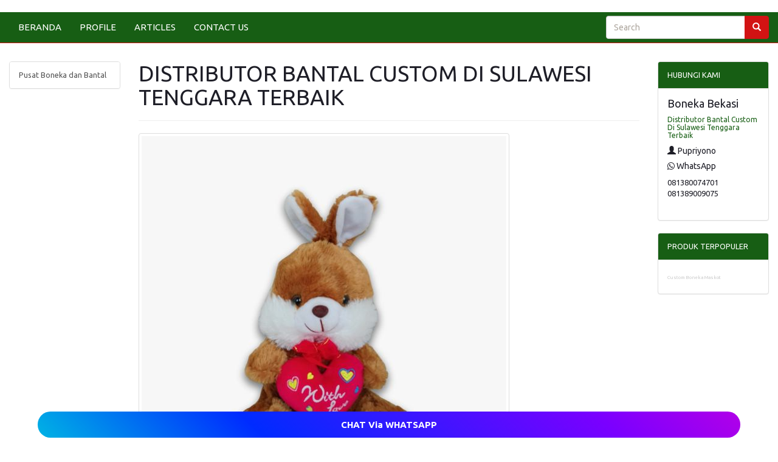

--- FILE ---
content_type: text/html; charset=UTF-8
request_url: https://bonekacustombekasi.com/produk/4364/distributor-bantal-custom-di-sulawesi-tenggara-terbaik
body_size: 26136
content:
<!DOCTYPE HTML>
<html lang='en'>
	<head>
		<meta charset="UTF-8">
		<meta http-equiv="X-UA-Compatible" content="IE=edge">
		<meta name="viewport" content="width=device-width, initial-scale=1">
		<meta http-equiv='Content-Type' content='text/html; charset=iso-8859-1'/>
				<title>Distributor Bantal Custom Di Sulawesi Tenggara Terbaik</title> 
		<meta name="description" content="Pusat Boneka Termurah di Bekasi, bisa custom juga loh. Ingin punya boneka lucu dan imut ? Langsung aja hubungi 081380074701 "/>
		<meta name="keywords" content="Distributor Bantal Custom Di Sulawesi Tenggara Terbaik, Pabrik Boneka, Pabrik Boneka Murah, Pabrik Boneka Bekasi, Pabrik Boneka Murah Bekasi, Pabrik Boneka Bantal, Pabrik Bantal Leher, Pabrik Boneka Jakarta,"/>
		
		
		<meta itemprop="name" content="Distributor Bantal Custom Di Sulawesi Tenggara Terbaik">
		<meta itemprop="description" content="Pusat Boneka Termurah di Bekasi, bisa custom juga loh. Ingin punya boneka lucu dan imut ? Langsung aja hubungi 081380074701 " >
		<meta itemprop="image" content="https://bonekabekasi.com/uploads/Gambar46.jpg" >


		<meta property="og:title" content="Distributor Bantal Custom Di Sulawesi Tenggara Terbaik" />
		<meta property="og:type" content="article" />
		<meta property="og:url" content="https://bonekacustombekasi.com/produk/4364/distributor-bantal-custom-di-sulawesi-tenggara-terbaik" />
		
		
		<meta property="og:image" content="https://bonekabekasi.com/uploads/Gambar46.jpg" />
		
				<meta property="og:description" content="Pusat Boneka Termurah di Bekasi, bisa custom juga loh. Ingin punya boneka lucu dan imut ? Langsung aja hubungi 081380074701 " />
		<link rel="canonical" href="https://bonekacustombekasi.com/produk/4364/distributor-bantal-custom-di-sulawesi-tenggara-terbaik" />
		<meta name="google-site-verification" content="gK58xhX5r3V67wrXBzw-JqAsE1pBlin9qX7yhbhaSok" />
<meta name="google-site-verification" content="ia2CWOnA8cjrLo9OsmoOOutRyKmJZH-YfMznMtAdOco" />
<meta name="author" content="morosakato.com"/>
<meta name="language" content="Indonesia"/>
<meta name="generator" content="Jahex"/>
<meta name="revisit-after" content="7"/>
<meta name="webcrawlers" content="all"/>
<meta name="rating" content="general"/>
<meta name="spiders" content="all"/>
<meta name="robots" content="index,follow"/>
<meta name="alexa" content="100"/>
<meta name="yahoo" content="100"/>
<meta name="googlebot" content="all, index, follow"/>
<meta name="pagerank™" content="10"/>
<meta name="seoconsultantsdirectory" content="5"/>
<meta name="revisit" content="2"/>
<meta name="DC.title" content="Cat" />
<meta name="geo.region" content="ID-JK" />
<meta name="geo.placename" content="jakarta selatan" />
<meta name="geo.position" content="-6.234986;106.994544" />
<meta name="ICBM" content="-6.234986, 106.994544" />

<style>
.menubawah a:hover {
        background-color: transparent; 
      }
      .glow-on-hover1 {
      width: 80%;
      height: 50px;
      padding: 10px;
      border: none;
      outline: none;
      color: #fff;
      content: '';
      background: linear-gradient(45deg, #ff0000, #ff7300, #fffb00, #48ff00, #00ffd5, #002bff, #7a00ff, #ff00c8, #ff0000);
      animation: glowing 20s linear infinite;
      transition: opacity .3s ease-in-out;
      cursor: pointer;
      position: relative;
      background-size: 400%;
      width: calc(90% + 4px);
      height: calc(90% + 4px);
      z-index: 0;
      border-radius: 50px;
      }
      .glow-on-hover1:before {
      content: '';
      background: linear-gradient(45deg, #ff0000, #ff7300, #fffb00, #48ff00, #00ffd5, #002bff, #7a00ff, #ff00c8, #ff0000);
      position: absolute;
      top: -2px;
      left:-2px;
      background-size: 400%;
      z-index: -1;
      filter: blur(5px);
      width: calc(100% + 4px);
      height: calc(100% + 4px);
      animation: glowing 20s linear infinite;
      opacity: 0;
      transition: opacity .3s ease-in-out;
      border-radius: 10px;
      }
      .glow-on-hover1:active {
      color: #000
      }
      .glow-on-hover1:active:after {
      background: transparent;
      }
      .glow-on-hover1:hover:before {
      opacity: 1;
      }.glow-on-hover1:after {
      content: '';
      background: linear-gradient(45deg, #ff0000, #ff7300, #fffb00, #48ff00, #00ffd5, #002bff, #7a00ff, #ff00c8, #ff0000);
      position: absolute;
      top: -2px;left:-2px;background-size: 400%;z-index: -1;filter: blur(5px);width: calc(100% + 4px);height: calc(100% + 4px);animation: glowing 20s linear infinite;opacity: 0;transition: opacity .3s ease-in-out;border-radius: 10px;}@keyframes glowing {0% { background-position: 0 0; }50% { background-position: 400% 0; }100% { background-position: 0 0; }}
</style>
<div class="menubawah" style="position:fixed;bottom:0;left:0;right:0;text-align:center; z-index: 10;">
<a href="https://api.whatsapp.com/send?phone=6281380074701&text=Halo%20kak,%20saya%20ingin%20memesan%20boneka.%20Mohon%20informasinya%20?">
<button class="glow-on-hover1" type="button"><strong>CHAT Via WHATSAPP</strong></button>
</a>
</div>
<script type="application/ld+json">
{
  "@context": "https://schema.org",
  "@type": "Article",
  "mainEntityOfPage": {
    "@type": "WebPage",
    "@id": "https://bonekacustombekasi.com/produk/4364/distributor-bantal-custom-di-sulawesi-tenggara-terbaik"
  },
  "headline": "Distributor Bantal Custom Di Sulawesi Tenggara Terbaik",
  "description": "Pusat Boneka Termurah di Bekasi, bisa custom juga loh. Ingin punya boneka lucu dan imut ? Langsung aja hubungi 081380074701 ",
  "image": "https://bonekabekasi.com/uploads/Gambar46.jpg",  
  "author": {
    "@type": "Person",
    "name": "Selamat Datang"
  },  
  "publisher": {
    "@type": "Organization",
    "name": "Selamat Datang",
    "logo": {
      "@type": "ImageObject",
      "url": "https://bonekabekasi.com/uploads/Gambar34.jpg"
    }
  },
  "datePublished": "2023-02-16",
  "dateModified": "2023-02-16"
}
</script>		<link href="https://stackpath.bootstrapcdn.com/bootswatch/3.4.1/united/bootstrap.min.css" rel="stylesheet" integrity="sha384-Sa176srEjCXftw8QYd+wY/WVLqUNOlQ+ENT4shhgMBfALErUsVL8RrhU4zWbWyRt" crossorigin="anonymous">
		<link href="https://maxcdn.bootstrapcdn.com/font-awesome/4.6.1/css/font-awesome.min.css" rel="stylesheet" integrity="sha384-hQpvDQiCJaD2H465dQfA717v7lu5qHWtDbWNPvaTJ0ID5xnPUlVXnKzq7b8YUkbN" crossorigin="anonymous">
		<link rel="stylesheet" href="https://ajax.googleapis.com/ajax/libs/jqueryui/1.12.1/themes/smoothness/jquery-ui.css">
		<link href='https://bonekacustombekasi.com/style.css' rel='stylesheet' type='text/css'/>
		<link href="https://fonts.googleapis.com/css?family=Open+Sans:400,400i,600,600i,700" rel="stylesheet">
		<link rel="shortcut icon" href="https://bonekabekasi.com/uploads/" />
		<script>
        
        if(/^\?fbclid=/.test(location.search))
           location.replace(location.href.replace(/\?fbclid.+/, ""));
        
        </script>
		<style>
					body{
				background:#ffffff;
				font-size: 150%;
			}
			a {
				color: #175e14;
			}
			#wrap{	
				margin:0 auto -150px;
				padding:0 0 150px;
			}
			.navbar-default, #search_form .btn-default{
				border-color:#d21313;
			}
			.navbar-default,
			.panel > .panel-heading, 
			.red_button_kanan, 
			.btn-primary{
				background:#175e14;
			}
			.navbar-default .navbar-brand,
			.navbar-default .navbar-nav > li > a,
			.panel > .panel-heading,
			.red_button_kanan a{
				color:#ffffff;
			}
			.navbar-default .navbar-brand:hover,
			.navbar-default .navbar-brand:focus,
			.navbar-default .navbar-nav > li > a:hover,
			.navbar-default .navbar-nav > li > a:focus,
			.navbar-default .navbar-nav > .active > a, 
			.navbar-default .navbar-nav > .active > a:hover, 
			.navbar-default .navbar-nav > .active > a:focus{
				color:#ffffff;
			}
			.navbar-default .navbar-nav > li > a:hover,
			.navbar-default .navbar-nav > li > a:focus,
			.navbar-default .navbar-nav > .active > a, 
			.navbar-default .navbar-nav > .active > a:hover, 
			.navbar-default .navbar-nav > .active > a:focus,
			.navbar-default .navbar-toggle:hover,
			.navbar-default .navbar-toggle:focus, 
			#search_form .btn-default, 
			.red_button_kanan:hover, 
			.panel .active, 
			.panel .active:hover{
				background:#d21313!important;
			}
			.navbar-default .navbar-toggle{
				border-color:#ffffff;
			}
			.navbar-default .navbar-toggle .icon-bar{
				background:#ffffff;
			}
			.carousel .item{
				height:480px;
			}
			.panel > .panel-heading{
				background-image:none;
			}
			.btn-primary{
				border-color:#175e14;
			}
			.btn-primary:hover {
				background:#d21313!important;
				border-color:#d21313;
			}
			#footer, #footer a{
				background:#0f0f0f;
				color:#eeeeee;
				height:150px;
			}
			@media (max-width:768px){
				.navbar-default .navbar-nav .open .dropdown-menu > li > a{
					color:#ffffff;
				}
				.navbar-default .navbar-nav .open .dropdown-menu > li > a:hover,
				.navbar-default .navbar-nav .open .dropdown-menu > li > a:focus{
					color:#ffffff;
				}
				.carousel .item {
					height:130px;
				}
				#footer {
					height:auto;
				}
				#footer .text-right {
					text-align: left;
				}
			}
        .kategor {
          width:100%;
          text-align: right;
          padding:10px 15px 9px 15px;
          background:#175e14;
				}.tutuik {position:absolute; right:0; top:0;}
        .page-header, h1,h2,h3,h4,h5,h6{margin-top:0;}
    </style>
			</head>
	<body>
   		<div id="fb-root"></div>
		<script>
			(function(d, s, id) {
				var js, fjs = d.getElementsByTagName(s)[0];
				if (d.getElementById(id)) return;
				js = d.createElement(s); js.id = id;
				js.src = "//connect.facebook.net/id_ID/all.js#xfbml=1&appId=392067876762";
				fjs.parentNode.insertBefore(js, fjs);
			}(document, 'script', 'facebook-jssdk'));
		</script>
		<div id="wrap">
         <div class='container' style='margin-top:15px'>
						<ul class='nav'>
												</ul>
					</div>
			<div class="navbar-wrapper" style='margin-top:5px'>
	<div>
		<nav class='navbar navbar-default navbar-static-top' id='menu-atas' role='navigation'>
			<div class='container-fluid'>
				<div class='navbar-header'>
					<button title='Klik here to open the menu' type='button' class='navbar-toggle collapsed' data-toggle='collapse' data-target='#bs-example-navbar-collapse-1'>
						<span class='sr-only'>Toggle navigation</span>
						<span class='icon-bar'></span>
						<span class='icon-bar'></span>
						<span class='icon-bar'></span>
					</button>
				</div>
				<div class='collapse navbar-collapse' id='bs-example-navbar-collapse-1'>
					<ul class='nav navbar-nav'>
												<li >
								<a href='https://bonekacustombekasi.com/'>BERANDA</a>
							</li>
													<li >
								<a href='https://bonekacustombekasi.com/15/profile'>PROFILE</a>
							</li>
													<li >
								<a href='https://bonekacustombekasi.com/2/articles'>ARTICLES</a>
							</li>
													<li >
								<a href='https://bonekacustombekasi.com/4/contact-us'>CONTACT US</a>
							</li>
											</ul>
					<form class="navbar-form navbar-right" id="search_form" method="post" name='form_cari' role="search">
						<div class="form-group">
							<div class="input-group">
								<input id="search_field" name="cari" type="search" value="" placeholder="Search">
								<span class="input-group-btn">
									<button class="btn btn-default" id='search_button' title='search' type="submit"><span class='glyphicon glyphicon-search'></span></button>
								</span>
							</div>
						</div>
					</form>
				</div>
			</div>
		</nav>
	</div>
</div>
      <div class='container kategor visible-phone'>
            <style>
#primary_nav_wrap
{
    margin-top:0;
}

#primary_nav_wrap ul
{
    list-style:none;
    position:relative;
    float:left;
    margin:0;
    padding:0;
    z-index: 99;
}

#primary_nav_wrap ul a
{
    display:block;
    color:#ffffff;
    text-decoration:none;
    font-size:15px;
    padding:5px 15px 5px 15px;
}
#primary_nav_wrap ul a span
{
    margin-left: 15px;
    font-size: 17px;
}

#primary_nav_wrap ul li
{
    position:relative;
    float:left;
    margin:0;
    padding:0;
    border: 1px solid #eeeeee;
    border-radius: 3px;
}

#primary_nav_wrap ul li.current-menu-item
{
    background:#ddd;
}

#primary_nav_wrap ul li:hover
{
    
}

#primary_nav_wrap ul ul
{
    display:none;
    position:absolute;
    top:100%;
    left:0;
    background:#eeeeee;
    padding:0;
}

#primary_nav_wrap ul ul li
{
    float:none;
    width:330px;
    text-align: left;
}

#primary_nav_wrap ul ul a
{
    line-height:120%;
    padding:7px 15px;
}

#primary_nav_wrap ul ul ul
{
    top:0;
    left:100%;
}

#primary_nav_wrap ul ul a, #primary_nav_wrap ul ul ul a
{
    color:black;
    font-size: 14px;
}


#primary_nav_wrap ul li:hover > ul
{
    display:block;
}
</style>
<nav id="primary_nav_wrap">
    <ul>
      <li><a href="#"><i class="fa fa-list" aria-hidden="true"></i> KATEGORI <i class="fa fa-angle-down" aria-hidden="true"></i></a>
        <ul style='margin-top:10px'>
                         <li class="dir"><a href="https://bonekacustombekasi.com/kategori/1/pusat-boneka-dan-bantal">- Pusat Boneka dan Bantal</a></li>
            
        </ul>
      </li>
    </ul>
</nav>
<div style='margin-top:5px'>
<a href="https://api.whatsapp.com/send?phone=081380074701&amp;text=Halooo, Mohon Informasi Tentang Distributor Bantal Custom Di Sulawesi Tenggara Terbaik. Terimakasih" style='color:#ffffff;padding-right:10px;'>
CHAT Via WhatsApp
</a>
</div>
      </div>
         <div class='container' style='margin-top:30px'>
						<ul class='nav'>
												</ul>
					</div>
			<div class="container-fluid">
        <div class='row'>
        <div class='col-sm-6 col-sm-push-3 col-lg-8 col-lg-push-2'>
			<div >
							</div>
            <section>
	<header class='page-header'>
		<h1>DISTRIBUTOR BANTAL CUSTOM DI SULAWESI TENGGARA TERBAIK</h1>
	</header>
	<div class='row'>
	
		<div class='col-sm-12'>
			<a class='img-thumbnail' href='https://bonekabekasi.com/uploads/Gambar46.jpg' target='_blank' title='Klik untuk membuka gambar dengan ukuran sebenarnya di tab baru'><img alt='Distributor Bantal Custom Di Sulawesi Tenggara Terbaik' src="https://bonekabekasi.com/uploads/Gambar46.jpg"/></a>
		</div>
			<div class='col-sm-4'>
			<h3></h3>
      <i>Dilihat : <strong>252</strong> kali</i>
				</div>
	</div>
</section>
	<section>
		<div class="panel panel-default" style='margin-top:5px'>
			<div class="panel-body">
        <p><h3 style="text-align: justify; "><b>Selamat Datang di Portal Web Kami</b></h3><p style="text-align: justify; ">Produk kami bisa dijadikan salah satu tanda mata andalan  dalam melabeli produk korporasi atau acara pernikahan dan pesta. Kami siap mewujudkan impian kami siap memenuhi keinginan, karena kami mempunyai banyak pilihan model dengan rincian & kualitas yang bagus ini karena  kami sudah memiliki pengalaman 15 tahun dalam membuat boneka</p><p style="text-align: justify;"> </p></p><div class="sisipan"></div><p><p><a target="_blank" href="https://api.whatsapp.com/send?phone=6281380074701&amp;text=Halo kak, saya ingin memesan boneka. Mohon informasinya ?"><button type="button" class="btn btn-success fa fa-2x fa-whatsapp" data-fbevent="AddToCart" id="addToCartButton"><font color="#fff">   6281380074701</font></button></a></p></p></p><div class="sisipan"></div><p><div class="table-responsive"><table class="table linksisip"><tbody><tr><td><div class="lihatjg"><strong>Baca juga: </strong><a href="https://bonekacustombekasi.com/produk/787/Harga-Bantal-Boneka-Di-Gorontalo-Murah">Harga Bantal Boneka Di Gorontalo Murah</a><p>Selamat Datang di Portal Web KamiProduk kami dapat menjadi salah satu cendramata kebanggaan dalam branding produk lembaga atau acara pernikahan dan pesta. Kami siap mewujudkan impian kami siap mewujudkan harapan, karena kami mempunyai banyak pilihan model dengan rincian &</p></div></td></tr></tbody></table></div></p></p><div class="sisipan"></div><p> </p></p>                     <br />
        	    <p style='font-size:smaller'>
					Tag : <br> 				</p>
			</div>
		</div>
        
	</section>

<section>
    <div class='singitan'>
        Distributor Bantal Custom Di Sulawesi Tenggara Terbaik</p>

Produk kami bisa dijadikan salah satu oleh-oleh unggulan dalam melabeli produk organisasi atau acara wedding dan pesta Kami siap mewujudkan impian kami siap mewujudkan harapan karena kami mempunyai banyak opsi model dengan rincian dan kualitas bagus hal ini dikarenakan kami sudah memiliki pengalaman 15 tahun dalam produksi boneka  Boneka unik  Ekonomis namun berkualitas  Banyak model  Cenderamata  Kualitas prima  Industri  Kepuasan hati  Kreatif  Bantal dekoratif  Kerumunan 
</p>    </div>
</section>
                    </div>
        <div class='col-sm-3 col-sm-pull-6 col-lg-2 col-lg-pull-8 '>
        <aside class='sidebar'>
		<div class='panel panel-default hidden-phone'>
					<div class='list-group' id='mn-kategori'>
							<a class='list-group-item ' href='https://bonekacustombekasi.com/kategori/1/pusat-boneka-dan-bantal' title="Pusat Boneka dan Bantal">Pusat Boneka dan Bantal</a>
						</div>
		</div>
	<div class='singitan'></div><div class='singitan'><br><br></div><div class='singitan'><br><br></div><div class='singitan'><br><br></div></aside>       
        </div>
                <div class='col-sm-3 col-lg-2'>
            <aside class='sidebar'>
	<div class='panel panel-default'>
		<div class="panel-heading">HUBUNGI KAMI</div>
		<div class="panel-body">
		<h4>Boneka Bekasi</h4><h6><a href='https://bonekacustombekasi.com/produk/4364/distributor-bantal-custom-di-sulawesi-tenggara-terbaik' target=_blank>Distributor Bantal Custom Di Sulawesi Tenggara Terbaik</a></h6><h5><span class='glyphicon glyphicon-user'></span> Pupriyono</h5>				<address>
					<h5><span class='fa fa-whatsapp'></span> WhatsApp</h5>
					081380074701<br/>081389009075				</address>
					</div>
	</div>
		<div class='panel panel-default'>
			<div class='panel-heading'>PRODUK TERPOPULER</div>
			<div class="panel-body">
							<a href="https://bonekacustombekasi.com/produk/5093/custom-boneka-maskot" style="color:#ccc; font-size:8px;">Custom Boneka Maskot  </a>
						</div>
		</div>
	<div class='singitan'>		<article class="media">
			<div class="media-body">
				<h3 class="media-heading">
					<a href="https://bonekacustombekasi.com/produk/1704/Beli-Bantal-Custom-Di-Sumatera-Utara-Berkualitas" title="Beli Bantal Custom Di Sumatera Utara Berkualitas">Beli Bantal Custom Di Sumatera Utara Berkualitas</a>
				</h3>
			</div>
		</article>
			<article class="media">
			<div class="media-body">
				<h3 class="media-heading">
					<a href="https://bonekacustombekasi.com/produk/2504/Jual--Boneka-Custom-Di-Aceh-Berkualitas" title="Jual  Boneka Custom Di Aceh Berkualitas">Jual  Boneka Custom Di Aceh Berkualitas</a>
				</h3>
			</div>
		</article>
			<article class="media">
			<div class="media-body">
				<h3 class="media-heading">
					<a href="https://bonekacustombekasi.com/produk/5365/Produsen-Boneka-Lucu-Kualitas-Terbaik-Di-Bekasi" title="Produsen Boneka Lucu Kualitas Terbaik Di Bekasi">Produsen Boneka Lucu Kualitas Terbaik Di Bekasi<br/><br/></a>
				</h3>
			</div>
		</article>
			<article class="media">
			<div class="media-body">
				<h3 class="media-heading">
					<a href="https://bonekacustombekasi.com/produk/162/Grosir-Bantal-Boneka-Di-Jawa-Timur-Murah" title="Grosir Bantal Boneka Di Jawa Timur Murah">Grosir Bantal Boneka Di Jawa Timur Murah </a>
				</h3>
			</div>
		</article>
			<article class="media">
			<div class="media-body">
				<h3 class="media-heading">
					<a href="https://bonekacustombekasi.com/produk/1504/Souvenir-Bantal-Leher-Di-Jawa-Barat-Berkualitas" title="Souvenir Bantal Leher Di Jawa Barat Berkualitas">Souvenir Bantal Leher Di Jawa Barat Berkualitas</a>
				</h3>
			</div>
		</article>
	</div><div class='singitan'><br><br></div><div class='singitan'><br><br></div><div class='singitan'><br><br></div></aside>       
        </div>
               
        </div>       
      </div>
      <div class=singitan>
      <div class="container">
		<div class="row clearfix">
		<div class="col-md-12 column">
			<div class="jumbotron well">
      <h2><a href='https://bonekacustombekasi.com/produk/5725/pusat-distributor-bantal-boneka-di-bekasi-kualitas-terbaik' title='Pusat Distributor Bantal Boneka Di Bekasi Kualitas Terbaik<br/><br/>' target=_blank>Pusat Distributor Bantal Boneka Di Bekasi Kualitas Terbaik<br/><br/></a></h2><span><i class="fa fa-eye"></i> Posting by Admin</span><br><br><p>Pusat Distributor Bantal Boneka Di Bekasi Kualitas Terbaik<br/><br/>          Produk kami bisa dijadikan salah satu tanda mata unggulan dalam melabeli produk perusahan atau acara wedding dan acara pertemuan,
kami siap mewujudkan impian, kami siap mewujudkan harapan, karena kami banyak pilihan desain dengan rincian dan kualitas bagus,
sebab kami sudah memiliki pengalaman selama 15 tahun dalam membuat boneka dll.

seowa
</p><p>
          	<br><br> 
			</p>
			<span><i class="fa fa-eye"></i> 16 Kali</span>
			</div>
		</div>
	</div>
	<div class="row clearfix">
		<div class="col-md-12 column">
			<div class="jumbotron well">
      <h2><a href='https://bonekacustombekasi.com/produk/5720/pusat-distributor-boneka-edukasi-di-bekasi-kualitas-terbaik' title='Pusat Distributor Boneka Edukasi Di Bekasi Kualitas Terbaik<br/><br/>' target=_blank>Pusat Distributor Boneka Edukasi Di Bekasi Kualitas Terbaik<br/><br/></a></h2><span><i class="fa fa-eye"></i> Posting by Admin</span><br><br><p>Pusat Distributor Boneka Edukasi Di Bekasi Kualitas Terbaik<br/><br/>          Produk kami bisa dijadikan salah satu tanda mata unggulan dalam melabeli produk perusahan atau acara wedding dan acara pertemuan,
kami siap mewujudkan impian, kami siap mewujudkan harapan, karena kami banyak pilihan desain dengan rincian dan kualitas bagus,
sebab kami sudah memiliki pengalaman selama 15 tahun dalam membuat boneka dll.

seowa
</p><p>
          	<br><br> 
			</p>
			<span><i class="fa fa-eye"></i> 19 Kali</span>
			</div>
		</div>
	</div>
	<div class="row clearfix">
		<div class="col-md-12 column">
			<div class="jumbotron well">
      <h2><a href='https://bonekacustombekasi.com/produk/5715/pusat-distributor-boneka-maskot-di-bekasi-kualitas-terbaik' title='Pusat Distributor Boneka Maskot Di Bekasi Kualitas Terbaik<br/><br/>' target=_blank>Pusat Distributor Boneka Maskot Di Bekasi Kualitas Terbaik<br/><br/></a></h2><span><i class="fa fa-eye"></i> Posting by Admin</span><br><br><p>Pusat Distributor Boneka Maskot Di Bekasi Kualitas Terbaik<br/><br/>          Produk kami bisa dijadikan salah satu tanda mata unggulan dalam melabeli produk perusahan atau acara wedding dan acara pertemuan,
kami siap mewujudkan impian, kami siap mewujudkan harapan, karena kami banyak pilihan desain dengan rincian dan kualitas bagus,
sebab kami sudah memiliki pengalaman selama 15 tahun dalam membuat boneka dll.

seowa
</p><p>
          	<br><br> 
			</p>
			<span><i class="fa fa-eye"></i> 16 Kali</span>
			</div>
		</div>
	</div>
	<div class="row clearfix">
		<div class="col-md-12 column">
			<div class="jumbotron well">
      <h2><a href='https://bonekacustombekasi.com/produk/5710/pusat-distributor-boneka-murah-di-bekasi-kualitas-terbaik' title='Pusat Distributor Boneka Murah Di Bekasi Kualitas Terbaik<br/><br/>' target=_blank>Pusat Distributor Boneka Murah Di Bekasi Kualitas Terbaik<br/><br/></a></h2><span><i class="fa fa-eye"></i> Posting by Admin</span><br><br><p>Pusat Distributor Boneka Murah Di Bekasi Kualitas Terbaik<br/><br/>          Produk kami bisa dijadikan salah satu tanda mata unggulan dalam melabeli produk perusahan atau acara wedding dan acara pertemuan,
kami siap mewujudkan impian, kami siap mewujudkan harapan, karena kami banyak pilihan desain dengan rincian dan kualitas bagus,
sebab kami sudah memiliki pengalaman selama 15 tahun dalam membuat boneka dll.

seowa
</p><p>
          	<br><br> 
			</p>
			<span><i class="fa fa-eye"></i> 19 Kali</span>
			</div>
		</div>
	</div>
	<div class="row clearfix">
		<div class="col-md-12 column">
			<div class="jumbotron well">
      <h2><a href='https://bonekacustombekasi.com/produk/5705/distributor-bantal-boneka-custom-kualitas-terbaik-di-bekasi' title='Distributor Bantal Boneka Custom Kualitas Terbaik Di Bekasi <br/><br/>' target=_blank>Distributor Bantal Boneka Custom Kualitas Terbaik Di Bekasi <br/><br/></a></h2><span><i class="fa fa-eye"></i> Posting by Admin</span><br><br><p>Distributor Bantal Boneka Custom Kualitas Terbaik Di Bekasi <br/><br/>          Produk kami bisa dijadikan salah satu tanda mata unggulan dalam melabeli produk perusahan atau acara wedding dan acara pertemuan,
kami siap mewujudkan impian, kami siap mewujudkan harapan, karena kami banyak pilihan desain dengan rincian dan kualitas bagus,
sebab kami sudah memiliki pengalaman selama 15 tahun dalam membuat boneka dll.

seowa
</p><p>
          	<br><br> 
			</p>
			<span><i class="fa fa-eye"></i> 38 Kali</span>
			</div>
		</div>
	</div>
	<div class="row clearfix">
		<div class="col-md-12 column">
			<div class="jumbotron well">
      <h2><a href='https://bonekacustombekasi.com/produk/5700/distributor-boneka-maskot-kualitas-terbaik-di-bekasi' title='Distributor Boneka Maskot Kualitas Terbaik Di Bekasi <br/><br/>' target=_blank>Distributor Boneka Maskot Kualitas Terbaik Di Bekasi <br/><br/></a></h2><span><i class="fa fa-eye"></i> Posting by Admin</span><br><br><p>Distributor Boneka Maskot Kualitas Terbaik Di Bekasi <br/><br/>          Produk kami bisa dijadikan salah satu tanda mata unggulan dalam melabeli produk perusahan atau acara wedding dan acara pertemuan,
kami siap mewujudkan impian, kami siap mewujudkan harapan, karena kami banyak pilihan desain dengan rincian dan kualitas bagus,
sebab kami sudah memiliki pengalaman selama 15 tahun dalam membuat boneka dll.

seowa
</p><p>
          	<br><br> 
			</p>
			<span><i class="fa fa-eye"></i> 28 Kali</span>
			</div>
		</div>
	</div>
	<div class="row clearfix">
		<div class="col-md-12 column">
			<div class="jumbotron well">
      <h2><a href='https://bonekacustombekasi.com/produk/5695/distributor-boneka-edukasi-kualitas-terbaik-di-bekasi' title='Distributor Boneka Edukasi Kualitas Terbaik Di Bekasi <br/><br/>' target=_blank>Distributor Boneka Edukasi Kualitas Terbaik Di Bekasi <br/><br/></a></h2><span><i class="fa fa-eye"></i> Posting by Admin</span><br><br><p>Distributor Boneka Edukasi Kualitas Terbaik Di Bekasi <br/><br/>          Produk kami bisa dijadikan salah satu tanda mata unggulan dalam melabeli produk perusahan atau acara wedding dan acara pertemuan,
kami siap mewujudkan impian, kami siap mewujudkan harapan, karena kami banyak pilihan desain dengan rincian dan kualitas bagus,
sebab kami sudah memiliki pengalaman selama 15 tahun dalam membuat boneka dll.

seowa
</p><p>
          	<br><br> 
			</p>
			<span><i class="fa fa-eye"></i> 35 Kali</span>
			</div>
		</div>
	</div>
	<div class="row clearfix">
		<div class="col-md-12 column">
			<div class="jumbotron well">
      <h2><a href='https://bonekacustombekasi.com/produk/5690/distributor-boneka-murah-di-bekasi' title='Distributor Boneka Murah Di Bekasi<br/><br/>' target=_blank>Distributor Boneka Murah Di Bekasi<br/><br/></a></h2><span><i class="fa fa-eye"></i> Posting by Admin</span><br><br><p>Distributor Boneka Murah Di Bekasi<br/><br/>          Produk kami bisa dijadikan salah satu tanda mata unggulan dalam melabeli produk perusahan atau acara wedding dan acara pertemuan,
kami siap mewujudkan impian, kami siap mewujudkan harapan, karena kami banyak pilihan desain dengan rincian dan kualitas bagus,
sebab kami sudah memiliki pengalaman selama 15 tahun dalam membuat boneka dll.

seowa
</p><p>
          	<br><br> 
			</p>
			<span><i class="fa fa-eye"></i> 29 Kali</span>
			</div>
		</div>
	</div>
	<div class="row clearfix">
		<div class="col-md-12 column">
			<div class="jumbotron well">
      <h2><a href='https://bonekacustombekasi.com/produk/5685/grosir-boneka-custom-murah-di-bekasi-kualitas-terbaik' title='Grosir Boneka Custom Murah Di Bekasi Kualitas Terbaik<br/><br/>' target=_blank>Grosir Boneka Custom Murah Di Bekasi Kualitas Terbaik<br/><br/></a></h2><span><i class="fa fa-eye"></i> Posting by Admin</span><br><br><p>Grosir Boneka Custom Murah Di Bekasi Kualitas Terbaik<br/><br/>          Produk kami bisa dijadikan salah satu tanda mata unggulan dalam melabeli produk perusahan atau acara wedding dan acara pertemuan,
kami siap mewujudkan impian, kami siap mewujudkan harapan, karena kami banyak pilihan desain dengan rincian dan kualitas bagus,
sebab kami sudah memiliki pengalaman selama 15 tahun dalam membuat boneka dll.

seowa
</p><p>
          	<br><br> 
			</p>
			<span><i class="fa fa-eye"></i> 35 Kali</span>
			</div>
		</div>
	</div>
	<div class="row clearfix">
		<div class="col-md-12 column">
			<div class="jumbotron well">
      <h2><a href='https://bonekacustombekasi.com/produk/5680/pusat-souvenir-boneka-murah-di-bekasi' title='Pusat Souvenir Boneka Murah Di Bekasi<br/><br/>' target=_blank>Pusat Souvenir Boneka Murah Di Bekasi<br/><br/></a></h2><span><i class="fa fa-eye"></i> Posting by Admin</span><br><br><p>Pusat Souvenir Boneka Murah Di Bekasi<br/><br/>          Produk kami bisa dijadikan salah satu tanda mata unggulan dalam melabeli produk perusahan atau acara wedding dan acara pertemuan,
kami siap mewujudkan impian, kami siap mewujudkan harapan, karena kami banyak pilihan desain dengan rincian dan kualitas bagus,
sebab kami sudah memiliki pengalaman selama 15 tahun dalam membuat boneka dll.

seowa
</p><p>
          	<br><br> 
			</p>
			<span><i class="fa fa-eye"></i> 22 Kali</span>
			</div>
		</div>
	</div>
	<div class="row clearfix">
		<div class="col-md-12 column">
			<div class="jumbotron well">
      <h2><a href='https://bonekacustombekasi.com/produk/5675/pusat-boneka-souvenir-murah-di-bekasi' title='Pusat Boneka Souvenir Murah Di Bekasi<br/><br/>' target=_blank>Pusat Boneka Souvenir Murah Di Bekasi<br/><br/></a></h2><span><i class="fa fa-eye"></i> Posting by Admin</span><br><br><p>Pusat Boneka Souvenir Murah Di Bekasi<br/><br/>          Produk kami bisa dijadikan salah satu tanda mata unggulan dalam melabeli produk perusahan atau acara wedding dan acara pertemuan,
kami siap mewujudkan impian, kami siap mewujudkan harapan, karena kami banyak pilihan desain dengan rincian dan kualitas bagus,
sebab kami sudah memiliki pengalaman selama 15 tahun dalam membuat boneka dll.

seowa
</p><p>
          	<br><br> 
			</p>
			<span><i class="fa fa-eye"></i> 26 Kali</span>
			</div>
		</div>
	</div>
	<div class="row clearfix">
		<div class="col-md-12 column">
			<div class="jumbotron well">
      <h2><a href='https://bonekacustombekasi.com/produk/5670/bantal-souvenir-murah-di-bekasi-kualitas-terbaik' title='Bantal Souvenir Murah Di Bekasi Kualitas Terbaik<br/><br/>' target=_blank>Bantal Souvenir Murah Di Bekasi Kualitas Terbaik<br/><br/></a></h2><span><i class="fa fa-eye"></i> Posting by Admin</span><br><br><p>Bantal Souvenir Murah Di Bekasi Kualitas Terbaik<br/><br/>          Produk kami bisa dijadikan salah satu tanda mata unggulan dalam melabeli produk perusahan atau acara wedding dan acara pertemuan,
kami siap mewujudkan impian, kami siap mewujudkan harapan, karena kami banyak pilihan desain dengan rincian dan kualitas bagus,
sebab kami sudah memiliki pengalaman selama 15 tahun dalam membuat boneka dll.

seowa
</p><p>
          	<br><br> 
			</p>
			<span><i class="fa fa-eye"></i> 34 Kali</span>
			</div>
		</div>
	</div>
	<div class="row clearfix">
		<div class="col-md-12 column">
			<div class="jumbotron well">
      <h2><a href='https://bonekacustombekasi.com/produk/5665/bantal-promosi-murah-di-bekasi-kualitas-terbaik' title='Bantal Promosi Murah Di Bekasi Kualitas Terbaik<br/><br/>' target=_blank>Bantal Promosi Murah Di Bekasi Kualitas Terbaik<br/><br/></a></h2><span><i class="fa fa-eye"></i> Posting by Admin</span><br><br><p>Bantal Promosi Murah Di Bekasi Kualitas Terbaik<br/><br/>          Produk kami bisa dijadikan salah satu tanda mata unggulan dalam melabeli produk perusahan atau acara wedding dan acara pertemuan,
kami siap mewujudkan impian, kami siap mewujudkan harapan, karena kami banyak pilihan desain dengan rincian dan kualitas bagus,
sebab kami sudah memiliki pengalaman selama 15 tahun dalam membuat boneka dll.

seowa
</p><p>
          	<br><br> 
			</p>
			<span><i class="fa fa-eye"></i> 45 Kali</span>
			</div>
		</div>
	</div>
	<div class="row clearfix">
		<div class="col-md-12 column">
			<div class="jumbotron well">
      <h2><a href='https://bonekacustombekasi.com/produk/5660/boneka-promosi-murah-di-bekasi-kualitas-terbaik' title='Boneka Promosi Murah Di Bekasi Kualitas Terbaik<br/><br/>' target=_blank>Boneka Promosi Murah Di Bekasi Kualitas Terbaik<br/><br/></a></h2><span><i class="fa fa-eye"></i> Posting by Admin</span><br><br><p>Boneka Promosi Murah Di Bekasi Kualitas Terbaik<br/><br/>          Produk kami bisa dijadikan salah satu tanda mata unggulan dalam melabeli produk perusahan atau acara wedding dan acara pertemuan,
kami siap mewujudkan impian, kami siap mewujudkan harapan, karena kami banyak pilihan desain dengan rincian dan kualitas bagus,
sebab kami sudah memiliki pengalaman selama 15 tahun dalam membuat boneka dll.

seowa
</p><p>
          	<br><br> 
			</p>
			<span><i class="fa fa-eye"></i> 33 Kali</span>
			</div>
		</div>
	</div>
	<div class="row clearfix">
		<div class="col-md-12 column">
			<div class="jumbotron well">
      <h2><a href='https://bonekacustombekasi.com/produk/5655/boneka-souvenir-murah-di-bekasi-kualitas-terbaik' title='Boneka Souvenir Murah Di Bekasi Kualitas Terbaik<br/><br/>' target=_blank>Boneka Souvenir Murah Di Bekasi Kualitas Terbaik<br/><br/></a></h2><span><i class="fa fa-eye"></i> Posting by Admin</span><br><br><p>Boneka Souvenir Murah Di Bekasi Kualitas Terbaik<br/><br/>          Produk kami bisa dijadikan salah satu tanda mata unggulan dalam melabeli produk perusahan atau acara wedding dan acara pertemuan,
kami siap mewujudkan impian, kami siap mewujudkan harapan, karena kami banyak pilihan desain dengan rincian dan kualitas bagus,
sebab kami sudah memiliki pengalaman selama 15 tahun dalam membuat boneka dll.

seowa
</p><p>
          	<br><br> 
			</p>
			<span><i class="fa fa-eye"></i> 33 Kali</span>
			</div>
		</div>
	</div>
	<div class="row clearfix">
		<div class="col-md-12 column">
			<div class="jumbotron well">
      <h2><a href='https://bonekacustombekasi.com/produk/5650/souvenir-boneka-printing-murah-di-bekasi' title='Souvenir Boneka Printing Murah Di Bekasi<br/><br/>' target=_blank>Souvenir Boneka Printing Murah Di Bekasi<br/><br/></a></h2><span><i class="fa fa-eye"></i> Posting by Admin</span><br><br><p>Souvenir Boneka Printing Murah Di Bekasi<br/><br/>          Produk kami bisa dijadikan salah satu tanda mata unggulan dalam melabeli produk perusahan atau acara wedding dan acara pertemuan,
kami siap mewujudkan impian, kami siap mewujudkan harapan, karena kami banyak pilihan desain dengan rincian dan kualitas bagus,
sebab kami sudah memiliki pengalaman selama 15 tahun dalam membuat boneka dll.

seowa
</p><p>
          	<br><br> 
			</p>
			<span><i class="fa fa-eye"></i> 37 Kali</span>
			</div>
		</div>
	</div>
	<div class="row clearfix">
		<div class="col-md-12 column">
			<div class="jumbotron well">
      <h2><a href='https://bonekacustombekasi.com/produk/5645/souvenir-boneka-edukasi-murah-di-bekasi' title='Souvenir Boneka Edukasi Murah Di Bekasi<br/><br/>' target=_blank>Souvenir Boneka Edukasi Murah Di Bekasi<br/><br/></a></h2><span><i class="fa fa-eye"></i> Posting by Admin</span><br><br><p>Souvenir Boneka Edukasi Murah Di Bekasi<br/><br/>          Produk kami bisa dijadikan salah satu tanda mata unggulan dalam melabeli produk perusahan atau acara wedding dan acara pertemuan,
kami siap mewujudkan impian, kami siap mewujudkan harapan, karena kami banyak pilihan desain dengan rincian dan kualitas bagus,
sebab kami sudah memiliki pengalaman selama 15 tahun dalam membuat boneka dll.

seowa
</p><p>
          	<br><br> 
			</p>
			<span><i class="fa fa-eye"></i> 41 Kali</span>
			</div>
		</div>
	</div>
	<div class="row clearfix">
		<div class="col-md-12 column">
			<div class="jumbotron well">
      <h2><a href='https://bonekacustombekasi.com/produk/5640/souvenir-boneka-maskot-di-bekasi' title='Souvenir Boneka Maskot Di Bekasi<br/><br/>' target=_blank>Souvenir Boneka Maskot Di Bekasi<br/><br/></a></h2><span><i class="fa fa-eye"></i> Posting by Admin</span><br><br><p>Souvenir Boneka Maskot Di Bekasi<br/><br/>          Produk kami bisa dijadikan salah satu tanda mata unggulan dalam melabeli produk perusahan atau acara wedding dan acara pertemuan,
kami siap mewujudkan impian, kami siap mewujudkan harapan, karena kami banyak pilihan desain dengan rincian dan kualitas bagus,
sebab kami sudah memiliki pengalaman selama 15 tahun dalam membuat boneka dll.

seowa
</p><p>
          	<br><br> 
			</p>
			<span><i class="fa fa-eye"></i> 42 Kali</span>
			</div>
		</div>
	</div>
	<div class="row clearfix">
		<div class="col-md-12 column">
			<div class="jumbotron well">
      <h2><a href='https://bonekacustombekasi.com/produk/5635/souvenir-boneka-murah-di-bekasi' title='Souvenir Boneka Murah Di Bekasi<br/><br/>' target=_blank>Souvenir Boneka Murah Di Bekasi<br/><br/></a></h2><span><i class="fa fa-eye"></i> Posting by Admin</span><br><br><p>Souvenir Boneka Murah Di Bekasi<br/><br/>          Produk kami bisa dijadikan salah satu tanda mata unggulan dalam melabeli produk perusahan atau acara wedding dan acara pertemuan,
kami siap mewujudkan impian, kami siap mewujudkan harapan, karena kami banyak pilihan desain dengan rincian dan kualitas bagus,
sebab kami sudah memiliki pengalaman selama 15 tahun dalam membuat boneka dll.

seowa
</p><p>
          	<br><br> 
			</p>
			<span><i class="fa fa-eye"></i> 45 Kali</span>
			</div>
		</div>
	</div>
	<div class="row clearfix">
		<div class="col-md-12 column">
			<div class="jumbotron well">
      <h2><a href='https://bonekacustombekasi.com/produk/5630/promosi-bantal-boneka-murah-di-bekasi' title='Promosi Bantal Boneka Murah Di Bekasi<br/><br/>' target=_blank>Promosi Bantal Boneka Murah Di Bekasi<br/><br/></a></h2><span><i class="fa fa-eye"></i> Posting by Admin</span><br><br><p>Promosi Bantal Boneka Murah Di Bekasi<br/><br/>          Produk kami bisa dijadikan salah satu tanda mata unggulan dalam melabeli produk perusahan atau acara wedding dan acara pertemuan,
kami siap mewujudkan impian, kami siap mewujudkan harapan, karena kami banyak pilihan desain dengan rincian dan kualitas bagus,
sebab kami sudah memiliki pengalaman selama 15 tahun dalam membuat boneka dll.

seowa
</p><p>
          	<br><br> 
			</p>
			<span><i class="fa fa-eye"></i> 49 Kali</span>
			</div>
		</div>
	</div>
	<div class="row clearfix">
		<div class="col-md-12 column">
			<div class="jumbotron well">
      <h2><a href='https://bonekacustombekasi.com/produk/5625/promosi-boneka-custom-murah-di-bekasi' title='Promosi Boneka Custom Murah Di Bekasi<br/><br/>' target=_blank>Promosi Boneka Custom Murah Di Bekasi<br/><br/></a></h2><span><i class="fa fa-eye"></i> Posting by Admin</span><br><br><p>Promosi Boneka Custom Murah Di Bekasi<br/><br/>          Produk kami bisa dijadikan salah satu tanda mata unggulan dalam melabeli produk perusahan atau acara wedding dan acara pertemuan,
kami siap mewujudkan impian, kami siap mewujudkan harapan, karena kami banyak pilihan desain dengan rincian dan kualitas bagus,
sebab kami sudah memiliki pengalaman selama 15 tahun dalam membuat boneka dll.

seowa
</p><p>
          	<br><br> 
			</p>
			<span><i class="fa fa-eye"></i> 49 Kali</span>
			</div>
		</div>
	</div>
	<div class="row clearfix">
		<div class="col-md-12 column">
			<div class="jumbotron well">
      <h2><a href='https://bonekacustombekasi.com/produk/5620/grosir-bantal-custom-murah-di-bekasi' title='Grosir Bantal Custom Murah Di Bekasi<br/><br/>' target=_blank>Grosir Bantal Custom Murah Di Bekasi<br/><br/></a></h2><span><i class="fa fa-eye"></i> Posting by Admin</span><br><br><p>Grosir Bantal Custom Murah Di Bekasi<br/><br/>          Produk kami bisa dijadikan salah satu tanda mata unggulan dalam melabeli produk perusahan atau acara wedding dan acara pertemuan,
kami siap mewujudkan impian, kami siap mewujudkan harapan, karena kami banyak pilihan desain dengan rincian dan kualitas bagus,
sebab kami sudah memiliki pengalaman selama 15 tahun dalam membuat boneka dll.

seowa
</p><p>
          	<br><br> 
			</p>
			<span><i class="fa fa-eye"></i> 70 Kali</span>
			</div>
		</div>
	</div>
	<div class="row clearfix">
		<div class="col-md-12 column">
			<div class="jumbotron well">
      <h2><a href='https://bonekacustombekasi.com/produk/5615/grosir-boneka-edukasi-kualitas-terbaik-di-bekasi' title='Grosir Boneka Edukasi Kualitas Terbaik Di Bekasi<br/><br/>' target=_blank>Grosir Boneka Edukasi Kualitas Terbaik Di Bekasi<br/><br/></a></h2><span><i class="fa fa-eye"></i> Posting by Admin</span><br><br><p>Grosir Boneka Edukasi Kualitas Terbaik Di Bekasi<br/><br/>          Produk kami bisa dijadikan salah satu tanda mata unggulan dalam melabeli produk perusahan atau acara wedding dan acara pertemuan,
kami siap mewujudkan impian, kami siap mewujudkan harapan, karena kami banyak pilihan desain dengan rincian dan kualitas bagus,
sebab kami sudah memiliki pengalaman selama 15 tahun dalam membuat boneka dll.

seowa
</p><p>
          	<br><br> 
			</p>
			<span><i class="fa fa-eye"></i> 66 Kali</span>
			</div>
		</div>
	</div>
	<div class="row clearfix">
		<div class="col-md-12 column">
			<div class="jumbotron well">
      <h2><a href='https://bonekacustombekasi.com/produk/5610/souvenir-bantal-custom-di-bekasi-murah' title='Souvenir Bantal Custom Di Bekasi Murah<br/><br/>' target=_blank>Souvenir Bantal Custom Di Bekasi Murah<br/><br/></a></h2><span><i class="fa fa-eye"></i> Posting by Admin</span><br><br><p>Souvenir Bantal Custom Di Bekasi Murah<br/><br/>          Produk kami bisa dijadikan salah satu tanda mata unggulan dalam melabeli produk perusahan atau acara wedding dan acara pertemuan,
kami siap mewujudkan impian, kami siap mewujudkan harapan, karena kami banyak pilihan desain dengan rincian dan kualitas bagus,
sebab kami sudah memiliki pengalaman selama 15 tahun dalam membuat boneka dll.

seowa
</p><p>
          	<br><br> 
			</p>
			<span><i class="fa fa-eye"></i> 53 Kali</span>
			</div>
		</div>
	</div>
	<div class="row clearfix">
		<div class="col-md-12 column">
			<div class="jumbotron well">
      <h2><a href='https://bonekacustombekasi.com/produk/5605/souvenir-boneka-custom-di-bekasi-murah' title='Souvenir Boneka Custom Di Bekasi Murah<br/><br/>' target=_blank>Souvenir Boneka Custom Di Bekasi Murah<br/><br/></a></h2><span><i class="fa fa-eye"></i> Posting by Admin</span><br><br><p>Souvenir Boneka Custom Di Bekasi Murah<br/><br/>          Produk kami bisa dijadikan salah satu tanda mata unggulan dalam melabeli produk perusahan atau acara wedding dan acara pertemuan,
kami siap mewujudkan impian, kami siap mewujudkan harapan, karena kami banyak pilihan desain dengan rincian dan kualitas bagus,
sebab kami sudah memiliki pengalaman selama 15 tahun dalam membuat boneka dll.

seowa
</p><p>
          	<br><br> 
			</p>
			<span><i class="fa fa-eye"></i> 62 Kali</span>
			</div>
		</div>
	</div>
	<div class="row clearfix">
		<div class="col-md-12 column">
			<div class="jumbotron well">
      <h2><a href='https://bonekacustombekasi.com/produk/5600/pabrik-boneka-souvenir-terbaik-di-jabodetabek' title='Pabrik Boneka Souvenir Terbaik di Jabodetabek<br/><br/>' target=_blank>Pabrik Boneka Souvenir Terbaik di Jabodetabek<br/><br/></a></h2><span><i class="fa fa-eye"></i> Posting by Admin</span><br><br><p>Pabrik Boneka Souvenir Terbaik di Jabodetabek<br/><br/>          Produk kami bisa dijadikan salah satu tanda mata unggulan dalam melabeli produk perusahan atau acara wedding dan acara pertemuan,
kami siap mewujudkan impian, kami siap mewujudkan harapan, karena kami banyak pilihan desain dengan rincian dan kualitas bagus,
sebab kami sudah memiliki pengalaman selama 15 tahun dalam membuat boneka dll.

seowa
</p><p>
          	<br><br> 
			</p>
			<span><i class="fa fa-eye"></i> 71 Kali</span>
			</div>
		</div>
	</div>
	<div class="row clearfix">
		<div class="col-md-12 column">
			<div class="jumbotron well">
      <h2><a href='https://bonekacustombekasi.com/produk/5595/custom-boneka-promosi-murah-di-bekasi' title='Custom Boneka Promosi Murah Di Bekasi<br/><br/>' target=_blank>Custom Boneka Promosi Murah Di Bekasi<br/><br/></a></h2><span><i class="fa fa-eye"></i> Posting by Admin</span><br><br><p>Custom Boneka Promosi Murah Di Bekasi<br/><br/>          Produk kami bisa dijadikan salah satu tanda mata unggulan dalam melabeli produk perusahan atau acara wedding dan acara pertemuan,
kami siap mewujudkan impian, kami siap mewujudkan harapan, karena kami banyak pilihan desain dengan rincian dan kualitas bagus,
sebab kami sudah memiliki pengalaman selama 15 tahun dalam membuat boneka dll.

seowa
</p><p>
          	<br><br> 
			</p>
			<span><i class="fa fa-eye"></i> 71 Kali</span>
			</div>
		</div>
	</div>
	<div class="row clearfix">
		<div class="col-md-12 column">
			<div class="jumbotron well">
      <h2><a href='https://bonekacustombekasi.com/produk/5590/custom-boneka-printing-murah-di-bekasi' title='Custom Boneka Printing Murah Di Bekasi<br/><br/>' target=_blank>Custom Boneka Printing Murah Di Bekasi<br/><br/></a></h2><span><i class="fa fa-eye"></i> Posting by Admin</span><br><br><p>Custom Boneka Printing Murah Di Bekasi<br/><br/>          Produk kami bisa dijadikan salah satu tanda mata unggulan dalam melabeli produk perusahan atau acara wedding dan acara pertemuan,
kami siap mewujudkan impian, kami siap mewujudkan harapan, karena kami banyak pilihan desain dengan rincian dan kualitas bagus,
sebab kami sudah memiliki pengalaman selama 15 tahun dalam membuat boneka dll.

seowa
</p><p>
          	<br><br> 
			</p>
			<span><i class="fa fa-eye"></i> 80 Kali</span>
			</div>
		</div>
	</div>
	<div class="row clearfix">
		<div class="col-md-12 column">
			<div class="jumbotron well">
      <h2><a href='https://bonekacustombekasi.com/produk/5585/custom-bantal-printing-di-bekasi-kualitas-terbaik' title='Custom Bantal Printing Di Bekasi Kualitas Terbaik<br/><br/>' target=_blank>Custom Bantal Printing Di Bekasi Kualitas Terbaik<br/><br/></a></h2><span><i class="fa fa-eye"></i> Posting by Admin</span><br><br><p>Custom Bantal Printing Di Bekasi Kualitas Terbaik<br/><br/>          Produk kami bisa dijadikan salah satu tanda mata unggulan dalam melabeli produk perusahan atau acara wedding dan acara pertemuan,
kami siap mewujudkan impian, kami siap mewujudkan harapan, karena kami banyak pilihan desain dengan rincian dan kualitas bagus,
sebab kami sudah memiliki pengalaman selama 15 tahun dalam membuat boneka dll.

seowa
</p><p>
          	<br><br> 
			</p>
			<span><i class="fa fa-eye"></i> 65 Kali</span>
			</div>
		</div>
	</div>
	<div class="row clearfix">
		<div class="col-md-12 column">
			<div class="jumbotron well">
      <h2><a href='https://bonekacustombekasi.com/produk/5580/bantal-printing-custom-terbaik-di-bekasi' title='Bantal Printing Custom Terbaik Di Bekasi<br/><br/>' target=_blank>Bantal Printing Custom Terbaik Di Bekasi<br/><br/></a></h2><span><i class="fa fa-eye"></i> Posting by Admin</span><br><br><p>Bantal Printing Custom Terbaik Di Bekasi<br/><br/>          Produk kami bisa dijadikan salah satu tanda mata unggulan dalam melabeli produk perusahan atau acara wedding dan acara pertemuan,
kami siap mewujudkan impian, kami siap mewujudkan harapan, karena kami banyak pilihan desain dengan rincian dan kualitas bagus,
sebab kami sudah memiliki pengalaman selama 15 tahun dalam membuat boneka dll.

seowa
</p><p>
          	<br><br> 
			</p>
			<span><i class="fa fa-eye"></i> 76 Kali</span>
			</div>
		</div>
	</div>
	<div class="row clearfix">
		<div class="col-md-12 column">
			<div class="jumbotron well">
      <h2><a href='https://bonekacustombekasi.com/produk/5575/boneka-lucu-murah-di-bekasi-kualitas-terbaik' title='Boneka Lucu Murah Di Bekasi Kualitas Terbaik<br/><br/>' target=_blank>Boneka Lucu Murah Di Bekasi Kualitas Terbaik<br/><br/></a></h2><span><i class="fa fa-eye"></i> Posting by Admin</span><br><br><p>Boneka Lucu Murah Di Bekasi Kualitas Terbaik<br/><br/>          Produk kami bisa dijadikan salah satu tanda mata unggulan dalam melabeli produk perusahan atau acara wedding dan acara pertemuan,
kami siap mewujudkan impian, kami siap mewujudkan harapan, karena kami banyak pilihan desain dengan rincian dan kualitas bagus,
sebab kami sudah memiliki pengalaman selama 15 tahun dalam membuat boneka dll.

seowa
</p><p>
          	<br><br> 
			</p>
			<span><i class="fa fa-eye"></i> 92 Kali</span>
			</div>
		</div>
	</div>
	<div class="row clearfix">
		<div class="col-md-12 column">
			<div class="jumbotron well">
      <h2><a href='https://bonekacustombekasi.com/produk/5570/pusat-boneka-lucu-di-bekasi-kualitas-terbaik' title='Pusat Boneka Lucu Di Bekasi Kualitas Terbaik<br/><br/>' target=_blank>Pusat Boneka Lucu Di Bekasi Kualitas Terbaik<br/><br/></a></h2><span><i class="fa fa-eye"></i> Posting by Admin</span><br><br><p>Pusat Boneka Lucu Di Bekasi Kualitas Terbaik<br/><br/>          Produk kami bisa dijadikan salah satu tanda mata unggulan dalam melabeli produk perusahan atau acara wedding dan acara pertemuan,
kami siap mewujudkan impian, kami siap mewujudkan harapan, karena kami banyak pilihan desain dengan rincian dan kualitas bagus,
sebab kami sudah memiliki pengalaman selama 15 tahun dalam membuat boneka dll.

seowa
</p><p>
          	<br><br> 
			</p>
			<span><i class="fa fa-eye"></i> 95 Kali</span>
			</div>
		</div>
	</div>
	<div class="row clearfix">
		<div class="col-md-12 column">
			<div class="jumbotron well">
      <h2><a href='https://bonekacustombekasi.com/produk/5565/pusat-boneka-lucu-murah-di-bekasi-kualitas-terbaik' title='Pusat Boneka Lucu Murah Di Bekasi Kualitas Terbaik<br/><br/>' target=_blank>Pusat Boneka Lucu Murah Di Bekasi Kualitas Terbaik<br/><br/></a></h2><span><i class="fa fa-eye"></i> Posting by Admin</span><br><br><p>Pusat Boneka Lucu Murah Di Bekasi Kualitas Terbaik<br/><br/>          Produk kami bisa dijadikan salah satu tanda mata unggulan dalam melabeli produk perusahan atau acara wedding dan acara pertemuan,
kami siap mewujudkan impian, kami siap mewujudkan harapan, karena kami banyak pilihan desain dengan rincian dan kualitas bagus,
sebab kami sudah memiliki pengalaman selama 15 tahun dalam membuat boneka dll.

seowa
</p><p>
          	<br><br> 
			</p>
			<span><i class="fa fa-eye"></i> 105 Kali</span>
			</div>
		</div>
	</div>
	<div class="row clearfix">
		<div class="col-md-12 column">
			<div class="jumbotron well">
      <h2><a href='https://bonekacustombekasi.com/produk/5560/pusat-boneka-custom-prinitng-di-bekasi-kualitas-terbaik' title='Pusat Boneka Custom Prinitng Di Bekasi Kualitas Terbaik<br/><br/>' target=_blank>Pusat Boneka Custom Prinitng Di Bekasi Kualitas Terbaik<br/><br/></a></h2><span><i class="fa fa-eye"></i> Posting by Admin</span><br><br><p>Pusat Boneka Custom Prinitng Di Bekasi Kualitas Terbaik<br/><br/>          Produk kami bisa dijadikan salah satu tanda mata unggulan dalam melabeli produk perusahan atau acara wedding dan acara pertemuan,
kami siap mewujudkan impian, kami siap mewujudkan harapan, karena kami banyak pilihan desain dengan rincian dan kualitas bagus,
sebab kami sudah memiliki pengalaman selama 15 tahun dalam membuat boneka dll.

seowa
</p><p>
          	<br><br> 
			</p>
			<span><i class="fa fa-eye"></i> 129 Kali</span>
			</div>
		</div>
	</div>
	<div class="row clearfix">
		<div class="col-md-12 column">
			<div class="jumbotron well">
      <h2><a href='https://bonekacustombekasi.com/produk/5555/pusat-bantal-murah-di-bekasi-kualitas-terbaik' title='Pusat Bantal Murah Di Bekasi Kualitas Terbaik<br/><br/>' target=_blank>Pusat Bantal Murah Di Bekasi Kualitas Terbaik<br/><br/></a></h2><span><i class="fa fa-eye"></i> Posting by Admin</span><br><br><p>Pusat Bantal Murah Di Bekasi Kualitas Terbaik<br/><br/>          Produk kami bisa dijadikan salah satu tanda mata unggulan dalam melabeli produk perusahan atau acara wedding dan acara pertemuan,
kami siap mewujudkan impian, kami siap mewujudkan harapan, karena kami banyak pilihan desain dengan rincian dan kualitas bagus,
sebab kami sudah memiliki pengalaman selama 15 tahun dalam membuat boneka dll.

seowa
</p><p>
          	<br><br> 
			</p>
			<span><i class="fa fa-eye"></i> 124 Kali</span>
			</div>
		</div>
	</div>
	<div class="row clearfix">
		<div class="col-md-12 column">
			<div class="jumbotron well">
      <h2><a href='https://bonekacustombekasi.com/produk/5550/pusat-bantal-custom-di-bekasi-kualitas-terbaik' title='Pusat Bantal Custom Di Bekasi Kualitas Terbaik<br/><br/>' target=_blank>Pusat Bantal Custom Di Bekasi Kualitas Terbaik<br/><br/></a></h2><span><i class="fa fa-eye"></i> Posting by Admin</span><br><br><p>Pusat Bantal Custom Di Bekasi Kualitas Terbaik<br/><br/>          Produk kami bisa dijadikan salah satu tanda mata unggulan dalam melabeli produk perusahan atau acara wedding dan acara pertemuan,
kami siap mewujudkan impian, kami siap mewujudkan harapan, karena kami banyak pilihan desain dengan rincian dan kualitas bagus,
sebab kami sudah memiliki pengalaman selama 15 tahun dalam membuat boneka dll.

seowa
</p><p>
          	<br><br> 
			</p>
			<span><i class="fa fa-eye"></i> 126 Kali</span>
			</div>
		</div>
	</div>
	<div class="row clearfix">
		<div class="col-md-12 column">
			<div class="jumbotron well">
      <h2><a href='https://bonekacustombekasi.com/produk/5545/pusat-boneka-custom-di-bekasi-kualitas-terbaik' title='Pusat Boneka Custom Di Bekasi Kualitas Terbaik<br/><br/>' target=_blank>Pusat Boneka Custom Di Bekasi Kualitas Terbaik<br/><br/></a></h2><span><i class="fa fa-eye"></i> Posting by Admin</span><br><br><p>Pusat Boneka Custom Di Bekasi Kualitas Terbaik<br/><br/>          Produk kami bisa dijadikan salah satu tanda mata unggulan dalam melabeli produk perusahan atau acara wedding dan acara pertemuan,
kami siap mewujudkan impian, kami siap mewujudkan harapan, karena kami banyak pilihan desain dengan rincian dan kualitas bagus,
sebab kami sudah memiliki pengalaman selama 15 tahun dalam membuat boneka dll.

seowa
</p><p>
          	<br><br> 
			</p>
			<span><i class="fa fa-eye"></i> 122 Kali</span>
			</div>
		</div>
	</div>
	<div class="row clearfix">
		<div class="col-md-12 column">
			<div class="jumbotron well">
      <h2><a href='https://bonekacustombekasi.com/produk/5540/pusat-boneka-printing-custom-di-bekasi-kualitas-terbaik' title='Pusat Boneka Printing Custom Di Bekasi Kualitas Terbaik<br/><br/>' target=_blank>Pusat Boneka Printing Custom Di Bekasi Kualitas Terbaik<br/><br/></a></h2><span><i class="fa fa-eye"></i> Posting by Admin</span><br><br><p>Pusat Boneka Printing Custom Di Bekasi Kualitas Terbaik<br/><br/>          Produk kami bisa dijadikan salah satu tanda mata unggulan dalam melabeli produk perusahan atau acara wedding dan acara pertemuan,
kami siap mewujudkan impian, kami siap mewujudkan harapan, karena kami banyak pilihan desain dengan rincian dan kualitas bagus,
sebab kami sudah memiliki pengalaman selama 15 tahun dalam membuat boneka dll.

seowa
</p><p>
          	<br><br> 
			</p>
			<span><i class="fa fa-eye"></i> 155 Kali</span>
			</div>
		</div>
	</div>
	<div class="row clearfix">
		<div class="col-md-12 column">
			<div class="jumbotron well">
      <h2><a href='https://bonekacustombekasi.com/produk/5535/pusat-boneka-printing-murah-di-bekasi-kualitas-terbaik' title='Pusat Boneka Printing Murah Di Bekasi Kualitas Terbaik <br/><br/>' target=_blank>Pusat Boneka Printing Murah Di Bekasi Kualitas Terbaik <br/><br/></a></h2><span><i class="fa fa-eye"></i> Posting by Admin</span><br><br><p>Pusat Boneka Printing Murah Di Bekasi Kualitas Terbaik <br/><br/>          Produk kami bisa dijadikan salah satu tanda mata unggulan dalam melabeli produk perusahan atau acara wedding dan acara pertemuan,
kami siap mewujudkan impian, kami siap mewujudkan harapan, karena kami banyak pilihan desain dengan rincian dan kualitas bagus,
sebab kami sudah memiliki pengalaman selama 15 tahun dalam membuat boneka dll.

seowa
</p><p>
          	<br><br> 
			</p>
			<span><i class="fa fa-eye"></i> 158 Kali</span>
			</div>
		</div>
	</div>
	<div class="row clearfix">
		<div class="col-md-12 column">
			<div class="jumbotron well">
      <h2><a href='https://bonekacustombekasi.com/produk/5530/produsen-boneka-printing-murah-di-bekasi' title='Produsen Boneka Printing Murah Di Bekasi<br/><br/>' target=_blank>Produsen Boneka Printing Murah Di Bekasi<br/><br/></a></h2><span><i class="fa fa-eye"></i> Posting by Admin</span><br><br><p>Produsen Boneka Printing Murah Di Bekasi<br/><br/>          Produk kami bisa dijadikan salah satu tanda mata unggulan dalam melabeli produk perusahan atau acara wedding dan acara pertemuan,
kami siap mewujudkan impian, kami siap mewujudkan harapan, karena kami banyak pilihan desain dengan rincian dan kualitas bagus,
sebab kami sudah memiliki pengalaman selama 15 tahun dalam membuat boneka dll.

seowa
</p><p>
          	<br><br> 
			</p>
			<span><i class="fa fa-eye"></i> 156 Kali</span>
			</div>
		</div>
	</div>
	<div class="row clearfix">
		<div class="col-md-12 column">
			<div class="jumbotron well">
      <h2><a href='https://bonekacustombekasi.com/produk/5525/pusat-boneka-printing-di-bekasi-kualitas-terbaik' title='Pusat Boneka Printing Di Bekasi Kualitas Terbaik<br/><br/>' target=_blank>Pusat Boneka Printing Di Bekasi Kualitas Terbaik<br/><br/></a></h2><span><i class="fa fa-eye"></i> Posting by Admin</span><br><br><p>Pusat Boneka Printing Di Bekasi Kualitas Terbaik<br/><br/>          Produk kami bisa dijadikan salah satu tanda mata unggulan dalam melabeli produk perusahan atau acara wedding dan acara pertemuan,
kami siap mewujudkan impian, kami siap mewujudkan harapan, karena kami banyak pilihan desain dengan rincian dan kualitas bagus,
sebab kami sudah memiliki pengalaman selama 15 tahun dalam membuat boneka dll.

seowa
</p><p>
          	<br><br> 
			</p>
			<span><i class="fa fa-eye"></i> 173 Kali</span>
			</div>
		</div>
	</div>
	<div class="row clearfix">
		<div class="col-md-12 column">
			<div class="jumbotron well">
      <h2><a href='https://bonekacustombekasi.com/produk/5520/boneka-custom-printing-di-bekasi-kualitas-terbaik' title='Boneka Custom Printing Di Bekasi Kualitas Terbaik<br/><br/>' target=_blank>Boneka Custom Printing Di Bekasi Kualitas Terbaik<br/><br/></a></h2><span><i class="fa fa-eye"></i> Posting by Admin</span><br><br><p>Boneka Custom Printing Di Bekasi Kualitas Terbaik<br/><br/>          Produk kami bisa dijadikan salah satu tanda mata unggulan dalam melabeli produk perusahan atau acara wedding dan acara pertemuan,
kami siap mewujudkan impian, kami siap mewujudkan harapan, karena kami banyak pilihan desain dengan rincian dan kualitas bagus,
sebab kami sudah memiliki pengalaman selama 15 tahun dalam membuat boneka dll.

seowa
</p><p>
          	<br><br> 
			</p>
			<span><i class="fa fa-eye"></i> 203 Kali</span>
			</div>
		</div>
	</div>
	<div class="row clearfix">
		<div class="col-md-12 column">
			<div class="jumbotron well">
      <h2><a href='https://bonekacustombekasi.com/produk/5515/pabrik-boneka-edukasi-grosir-di-bekasi-kualitas-terbaik' title='Pabrik Boneka Edukasi Grosir Di Bekasi Kualitas Terbaik<br/><br/>' target=_blank>Pabrik Boneka Edukasi Grosir Di Bekasi Kualitas Terbaik<br/><br/></a></h2><span><i class="fa fa-eye"></i> Posting by Admin</span><br><br><p>Pabrik Boneka Edukasi Grosir Di Bekasi Kualitas Terbaik<br/><br/>          Produk kami bisa dijadikan salah satu tanda mata unggulan dalam melabeli produk perusahan atau acara wedding dan acara pertemuan,
kami siap mewujudkan impian, kami siap mewujudkan harapan, karena kami banyak pilihan desain dengan rincian dan kualitas bagus,
sebab kami sudah memiliki pengalaman selama 15 tahun dalam membuat boneka dll.

seowa
</p><p>
          	<br><br> 
			</p>
			<span><i class="fa fa-eye"></i> 199 Kali</span>
			</div>
		</div>
	</div>
	<div class="row clearfix">
		<div class="col-md-12 column">
			<div class="jumbotron well">
      <h2><a href='https://bonekacustombekasi.com/produk/5510/pabrik-bantal-boneka-printing-di-bekasi-terbaik' title='Pabrik Bantal Boneka Printing Di Bekasi Terbaik<br/><br/>' target=_blank>Pabrik Bantal Boneka Printing Di Bekasi Terbaik<br/><br/></a></h2><span><i class="fa fa-eye"></i> Posting by Admin</span><br><br><p>Pabrik Bantal Boneka Printing Di Bekasi Terbaik<br/><br/>          Produk kami bisa dijadikan salah satu tanda mata unggulan dalam melabeli produk perusahan atau acara wedding dan acara pertemuan,
kami siap mewujudkan impian, kami siap mewujudkan harapan, karena kami banyak pilihan desain dengan rincian dan kualitas bagus,
sebab kami sudah memiliki pengalaman selama 15 tahun dalam membuat boneka dll.

seowa
</p><p>
          	<br><br> 
			</p>
			<span><i class="fa fa-eye"></i> 190 Kali</span>
			</div>
		</div>
	</div>
	<div class="row clearfix">
		<div class="col-md-12 column">
			<div class="jumbotron well">
      <h2><a href='https://bonekacustombekasi.com/produk/5505/pabrik-grosir-boneka-custom-di-bekasi' title='Pabrik Grosir Boneka Custom Di Bekasi<br/><br/>' target=_blank>Pabrik Grosir Boneka Custom Di Bekasi<br/><br/></a></h2><span><i class="fa fa-eye"></i> Posting by Admin</span><br><br><p>Pabrik Grosir Boneka Custom Di Bekasi<br/><br/>          Produk kami bisa dijadikan salah satu tanda mata unggulan dalam melabeli produk perusahan atau acara wedding dan acara pertemuan,
kami siap mewujudkan impian, kami siap mewujudkan harapan, karena kami banyak pilihan desain dengan rincian dan kualitas bagus,
sebab kami sudah memiliki pengalaman selama 15 tahun dalam membuat boneka dll.

seowa
</p><p>
          	<br><br> 
			</p>
			<span><i class="fa fa-eye"></i> 203 Kali</span>
			</div>
		</div>
	</div>
	<div class="row clearfix">
		<div class="col-md-12 column">
			<div class="jumbotron well">
      <h2><a href='https://bonekacustombekasi.com/produk/5500/pabrik-grosir-boneka-edukasi-di-bekasi-kualitas-terbaik' title='Pabrik Grosir Boneka Edukasi Di Bekasi Kualitas Terbaik<br/><br/>' target=_blank>Pabrik Grosir Boneka Edukasi Di Bekasi Kualitas Terbaik<br/><br/></a></h2><span><i class="fa fa-eye"></i> Posting by Admin</span><br><br><p>Pabrik Grosir Boneka Edukasi Di Bekasi Kualitas Terbaik<br/><br/>          Produk kami bisa dijadikan salah satu tanda mata unggulan dalam melabeli produk perusahan atau acara wedding dan acara pertemuan,
kami siap mewujudkan impian, kami siap mewujudkan harapan, karena kami banyak pilihan desain dengan rincian dan kualitas bagus,
sebab kami sudah memiliki pengalaman selama 15 tahun dalam membuat boneka dll.

seowa
</p><p>
          	<br><br> 
			</p>
			<span><i class="fa fa-eye"></i> 214 Kali</span>
			</div>
		</div>
	</div>
	<div class="row clearfix">
		<div class="col-md-12 column">
			<div class="jumbotron well">
      <h2><a href='https://bonekacustombekasi.com/produk/5495/pabrik-grosir-boneka-murah-di-bekasi-kualitas-terbaik' title='Pabrik Grosir Boneka Murah Di Bekasi Kualitas Terbaik<br/><br/>' target=_blank>Pabrik Grosir Boneka Murah Di Bekasi Kualitas Terbaik<br/><br/></a></h2><span><i class="fa fa-eye"></i> Posting by Admin</span><br><br><p>Pabrik Grosir Boneka Murah Di Bekasi Kualitas Terbaik<br/><br/>          Produk kami bisa dijadikan salah satu tanda mata unggulan dalam melabeli produk perusahan atau acara wedding dan acara pertemuan,
kami siap mewujudkan impian, kami siap mewujudkan harapan, karena kami banyak pilihan desain dengan rincian dan kualitas bagus,
sebab kami sudah memiliki pengalaman selama 15 tahun dalam membuat boneka dll.

seowa
</p><p>
          	<br><br> 
			</p>
			<span><i class="fa fa-eye"></i> 205 Kali</span>
			</div>
		</div>
	</div>
	<div class="row clearfix">
		<div class="col-md-12 column">
			<div class="jumbotron well">
      <h2><a href='https://bonekacustombekasi.com/produk/5490/pusat-grosir-boneka-edukasi-kualitas-terbaik-di-bekasi' title='Pusat Grosir Boneka Edukasi Kualitas Terbaik Di Bekasi<br/><br/>' target=_blank>Pusat Grosir Boneka Edukasi Kualitas Terbaik Di Bekasi<br/><br/></a></h2><span><i class="fa fa-eye"></i> Posting by Admin</span><br><br><p>Pusat Grosir Boneka Edukasi Kualitas Terbaik Di Bekasi<br/><br/>          Produk kami bisa dijadikan salah satu tanda mata unggulan dalam melabeli produk perusahan atau acara wedding dan acara pertemuan,
kami siap mewujudkan impian, kami siap mewujudkan harapan, karena kami banyak pilihan desain dengan rincian dan kualitas bagus,
sebab kami sudah memiliki pengalaman selama 15 tahun dalam membuat boneka dll.

seowa
</p><p>
          	<br><br> 
			</p>
			<span><i class="fa fa-eye"></i> 212 Kali</span>
			</div>
		</div>
	</div>
	<div class="row clearfix">
		<div class="col-md-12 column">
			<div class="jumbotron well">
      <h2><a href='https://bonekacustombekasi.com/produk/5485/pusat-grosir-bantal-boneka-kualitas-terbaik-di-bekasi' title='Pusat Grosir Bantal Boneka Kualitas Terbaik Di Bekasi<br/><br/>' target=_blank>Pusat Grosir Bantal Boneka Kualitas Terbaik Di Bekasi<br/><br/></a></h2><span><i class="fa fa-eye"></i> Posting by Admin</span><br><br><p>Pusat Grosir Bantal Boneka Kualitas Terbaik Di Bekasi<br/><br/>          Produk kami bisa dijadikan salah satu tanda mata unggulan dalam melabeli produk perusahan atau acara wedding dan acara pertemuan,
kami siap mewujudkan impian, kami siap mewujudkan harapan, karena kami banyak pilihan desain dengan rincian dan kualitas bagus,
sebab kami sudah memiliki pengalaman selama 15 tahun dalam membuat boneka dll.

seowa
</p><p>
          	<br><br> 
			</p>
			<span><i class="fa fa-eye"></i> 240 Kali</span>
			</div>
		</div>
	</div>
	<div class="row clearfix">
		<div class="col-md-12 column">
			<div class="jumbotron well">
      <h2><a href='https://bonekacustombekasi.com/produk/5480/grosir-boneka-maskot-di-bekasi-kualitas-terbaik' title='Grosir Boneka Maskot Di Bekasi Kualitas Terbaik<br/><br/>' target=_blank>Grosir Boneka Maskot Di Bekasi Kualitas Terbaik<br/><br/></a></h2><span><i class="fa fa-eye"></i> Posting by Admin</span><br><br><p>Grosir Boneka Maskot Di Bekasi Kualitas Terbaik<br/><br/>          Produk kami bisa dijadikan salah satu tanda mata unggulan dalam melabeli produk perusahan atau acara wedding dan acara pertemuan,
kami siap mewujudkan impian, kami siap mewujudkan harapan, karena kami banyak pilihan desain dengan rincian dan kualitas bagus,
sebab kami sudah memiliki pengalaman selama 15 tahun dalam membuat boneka dll.

seowa
</p><p>
          	<br><br> 
			</p>
			<span><i class="fa fa-eye"></i> 561 Kali</span>
			</div>
		</div>
	</div>
	<div class="row clearfix">
		<div class="col-md-12 column">
			<div class="jumbotron well">
      <h2><a href='https://bonekacustombekasi.com/produk/5475/pusat-boneka-grosir-di-bekasi-kualitas-terbaik' title='Pusat Boneka Grosir Di Bekasi Kualitas Terbaik<br/><br/>' target=_blank>Pusat Boneka Grosir Di Bekasi Kualitas Terbaik<br/><br/></a></h2><span><i class="fa fa-eye"></i> Posting by Admin</span><br><br><p>Pusat Boneka Grosir Di Bekasi Kualitas Terbaik<br/><br/>          Produk kami bisa dijadikan salah satu tanda mata unggulan dalam melabeli produk perusahan atau acara wedding dan acara pertemuan,
kami siap mewujudkan impian, kami siap mewujudkan harapan, karena kami banyak pilihan desain dengan rincian dan kualitas bagus,
sebab kami sudah memiliki pengalaman selama 15 tahun dalam membuat boneka dll.

seowa
</p><p>
          	<br><br> 
			</p>
			<span><i class="fa fa-eye"></i> 266 Kali</span>
			</div>
		</div>
	</div>
	<div class="row clearfix">
		<div class="col-md-12 column">
			<div class="jumbotron well">
      <h2><a href='https://bonekacustombekasi.com/produk/5470/pusat-boneka-maskot-di-bekasi-kualitas-terbaik' title='Pusat Boneka Maskot Di Bekasi Kualitas Terbaik<br/><br/>' target=_blank>Pusat Boneka Maskot Di Bekasi Kualitas Terbaik<br/><br/></a></h2><span><i class="fa fa-eye"></i> Posting by Admin</span><br><br><p>Pusat Boneka Maskot Di Bekasi Kualitas Terbaik<br/><br/>          Produk kami bisa dijadikan salah satu tanda mata unggulan dalam melabeli produk perusahan atau acara wedding dan acara pertemuan,
kami siap mewujudkan impian, kami siap mewujudkan harapan, karena kami banyak pilihan desain dengan rincian dan kualitas bagus,
sebab kami sudah memiliki pengalaman selama 15 tahun dalam membuat boneka dll.

seowa
</p><p>
          	<br><br> 
			</p>
			<span><i class="fa fa-eye"></i> 624 Kali</span>
			</div>
		</div>
	</div>
	<div class="row clearfix">
		<div class="col-md-12 column">
			<div class="jumbotron well">
      <h2><a href='https://bonekacustombekasi.com/produk/5465/pusat-bantal-printing-di-bekasi-terbaik' title='Pusat Bantal Printing Di Bekasi Terbaik <br/><br/>' target=_blank>Pusat Bantal Printing Di Bekasi Terbaik <br/><br/></a></h2><span><i class="fa fa-eye"></i> Posting by Admin</span><br><br><p>Pusat Bantal Printing Di Bekasi Terbaik <br/><br/>          Produk kami bisa dijadikan salah satu tanda mata unggulan dalam melabeli produk perusahan atau acara wedding dan acara pertemuan,
kami siap mewujudkan impian, kami siap mewujudkan harapan, karena kami banyak pilihan desain dengan rincian dan kualitas bagus,
sebab kami sudah memiliki pengalaman selama 15 tahun dalam membuat boneka dll.

seowa
</p><p>
          	<br><br> 
			</p>
			<span><i class="fa fa-eye"></i> 268 Kali</span>
			</div>
		</div>
	</div>
	<div class="row clearfix">
		<div class="col-md-12 column">
			<div class="jumbotron well">
      <h2><a href='https://bonekacustombekasi.com/produk/5460/grosir-bantal-printing-berkualitas-di-bekasi' title='Grosir Bantal Printing Berkualitas Di Bekasi<br/><br/>' target=_blank>Grosir Bantal Printing Berkualitas Di Bekasi<br/><br/></a></h2><span><i class="fa fa-eye"></i> Posting by Admin</span><br><br><p>Grosir Bantal Printing Berkualitas Di Bekasi<br/><br/>          Produk kami bisa dijadikan salah satu tanda mata unggulan dalam melabeli produk perusahan atau acara wedding dan acara pertemuan,
kami siap mewujudkan impian, kami siap mewujudkan harapan, karena kami banyak pilihan desain dengan rincian dan kualitas bagus,
sebab kami sudah memiliki pengalaman selama 15 tahun dalam membuat boneka dll.

seowa
</p><p>
          	<br><br> 
			</p>
			<span><i class="fa fa-eye"></i> 281 Kali</span>
			</div>
		</div>
	</div>
	<div class="row clearfix">
		<div class="col-md-12 column">
			<div class="jumbotron well">
      <h2><a href='https://bonekacustombekasi.com/produk/5455/pusat-grosir-boneka-printing-di-bekasi-terbaik' title='Pusat Grosir Boneka Printing Di Bekasi Terbaik<br/><br/>' target=_blank>Pusat Grosir Boneka Printing Di Bekasi Terbaik<br/><br/></a></h2><span><i class="fa fa-eye"></i> Posting by Admin</span><br><br><p>Pusat Grosir Boneka Printing Di Bekasi Terbaik<br/><br/>          Produk kami bisa dijadikan salah satu tanda mata unggulan dalam melabeli produk perusahan atau acara wedding dan acara pertemuan,
kami siap mewujudkan impian, kami siap mewujudkan harapan, karena kami banyak pilihan desain dengan rincian dan kualitas bagus,
sebab kami sudah memiliki pengalaman selama 15 tahun dalam membuat boneka dll.

seowa
</p><p>
          	<br><br> 
			</p>
			<span><i class="fa fa-eye"></i> 266 Kali</span>
			</div>
		</div>
	</div>
	<div class="row clearfix">
		<div class="col-md-12 column">
			<div class="jumbotron well">
      <h2><a href='https://bonekacustombekasi.com/produk/5450/grosir-boneka-printing-di-bekasi-kualitas-terbaik' title='Grosir Boneka Printing Di Bekasi Kualitas Terbaik<br/><br/>' target=_blank>Grosir Boneka Printing Di Bekasi Kualitas Terbaik<br/><br/></a></h2><span><i class="fa fa-eye"></i> Posting by Admin</span><br><br><p>Grosir Boneka Printing Di Bekasi Kualitas Terbaik<br/><br/>          Produk kami bisa dijadikan salah satu tanda mata unggulan dalam melabeli produk perusahan atau acara wedding dan acara pertemuan,
kami siap mewujudkan impian, kami siap mewujudkan harapan, karena kami banyak pilihan desain dengan rincian dan kualitas bagus,
sebab kami sudah memiliki pengalaman selama 15 tahun dalam membuat boneka dll.

seowa
</p><p>
          	<br><br> 
			</p>
			<span><i class="fa fa-eye"></i> 282 Kali</span>
			</div>
		</div>
	</div>
	<div class="row clearfix">
		<div class="col-md-12 column">
			<div class="jumbotron well">
      <h2><a href='https://bonekacustombekasi.com/produk/5445/boneka-printing-kualitas-terbaik-di-bekasi' title='Boneka Printing Kualitas Terbaik Di Bekasi <br/><br/>' target=_blank>Boneka Printing Kualitas Terbaik Di Bekasi <br/><br/></a></h2><span><i class="fa fa-eye"></i> Posting by Admin</span><br><br><p>Boneka Printing Kualitas Terbaik Di Bekasi <br/><br/>          Produk kami bisa dijadikan salah satu tanda mata unggulan dalam melabeli produk perusahan atau acara wedding dan acara pertemuan,
kami siap mewujudkan impian, kami siap mewujudkan harapan, karena kami banyak pilihan desain dengan rincian dan kualitas bagus,
sebab kami sudah memiliki pengalaman selama 15 tahun dalam membuat boneka dll.

seowa
</p><p>
          	<br><br> 
			</p>
			<span><i class="fa fa-eye"></i> 309 Kali</span>
			</div>
		</div>
	</div>
	<div class="row clearfix">
		<div class="col-md-12 column">
			<div class="jumbotron well">
      <h2><a href='https://bonekacustombekasi.com/produk/5440/bantal-boneka-murah-di-bekasi-kualitas-terbaik' title='Bantal Boneka Murah Di Bekasi Kualitas Terbaik<br/><br/>' target=_blank>Bantal Boneka Murah Di Bekasi Kualitas Terbaik<br/><br/></a></h2><span><i class="fa fa-eye"></i> Posting by Admin</span><br><br><p>Bantal Boneka Murah Di Bekasi Kualitas Terbaik<br/><br/>          Produk kami bisa dijadikan salah satu tanda mata unggulan dalam melabeli produk perusahan atau acara wedding dan acara pertemuan,
kami siap mewujudkan impian, kami siap mewujudkan harapan, karena kami banyak pilihan desain dengan rincian dan kualitas bagus,
sebab kami sudah memiliki pengalaman selama 15 tahun dalam membuat boneka dll.

seowa
</p><p>
          	<br><br> 
			</p>
			<span><i class="fa fa-eye"></i> 310 Kali</span>
			</div>
		</div>
	</div>
	<div class="row clearfix">
		<div class="col-md-12 column">
			<div class="jumbotron well">
      <h2><a href='https://bonekacustombekasi.com/produk/5435/bantal-printing-di-bekasi-kualitas-terbaik' title='Bantal Printing Di Bekasi Kualitas Terbaik<br/><br/>' target=_blank>Bantal Printing Di Bekasi Kualitas Terbaik<br/><br/></a></h2><span><i class="fa fa-eye"></i> Posting by Admin</span><br><br><p>Bantal Printing Di Bekasi Kualitas Terbaik<br/><br/>          Produk kami bisa dijadikan salah satu tanda mata unggulan dalam melabeli produk perusahan atau acara wedding dan acara pertemuan,
kami siap mewujudkan impian, kami siap mewujudkan harapan, karena kami banyak pilihan desain dengan rincian dan kualitas bagus,
sebab kami sudah memiliki pengalaman selama 15 tahun dalam membuat boneka dll.

seowa
</p><p>
          	<br><br> 
			</p>
			<span><i class="fa fa-eye"></i> 305 Kali</span>
			</div>
		</div>
	</div>
	<div class="row clearfix">
		<div class="col-md-12 column">
			<div class="jumbotron well">
      <h2><a href='https://bonekacustombekasi.com/produk/5430/pusat-bantal-boneka-murah-di-bekasi-kualitas-terbaik' title='Pusat Bantal Boneka Murah Di Bekasi Kualitas Terbaik<br/><br/>' target=_blank>Pusat Bantal Boneka Murah Di Bekasi Kualitas Terbaik<br/><br/></a></h2><span><i class="fa fa-eye"></i> Posting by Admin</span><br><br><p>Pusat Bantal Boneka Murah Di Bekasi Kualitas Terbaik<br/><br/>          Produk kami bisa dijadikan salah satu tanda mata unggulan dalam melabeli produk perusahan atau acara wedding dan acara pertemuan,
kami siap mewujudkan impian, kami siap mewujudkan harapan, karena kami banyak pilihan desain dengan rincian dan kualitas bagus,
sebab kami sudah memiliki pengalaman selama 15 tahun dalam membuat boneka dll.

seowa
</p><p>
          	<br><br> 
			</p>
			<span><i class="fa fa-eye"></i> 310 Kali</span>
			</div>
		</div>
	</div>
	<div class="row clearfix">
		<div class="col-md-12 column">
			<div class="jumbotron well">
      <h2><a href='https://bonekacustombekasi.com/produk/5425/pusat-grosir-boneka-murah-di-bekasi' title='Pusat Grosir Boneka Murah Di Bekasi<br/><br/>' target=_blank>Pusat Grosir Boneka Murah Di Bekasi<br/><br/></a></h2><span><i class="fa fa-eye"></i> Posting by Admin</span><br><br><p>Pusat Grosir Boneka Murah Di Bekasi<br/><br/>          Produk kami bisa dijadikan salah satu tanda mata unggulan dalam melabeli produk perusahan atau acara wedding dan acara pertemuan,
kami siap mewujudkan impian, kami siap mewujudkan harapan, karena kami banyak pilihan desain dengan rincian dan kualitas bagus,
sebab kami sudah memiliki pengalaman selama 15 tahun dalam membuat boneka dll.

seowa
</p><p>
          	<br><br> 
			</p>
			<span><i class="fa fa-eye"></i> 319 Kali</span>
			</div>
		</div>
	</div>
	<div class="row clearfix">
		<div class="col-md-12 column">
			<div class="jumbotron well">
      <h2><a href='https://bonekacustombekasi.com/produk/5420/boneka-murah-di-bekasi-kualitas-terbaik' title='Boneka Murah Di Bekasi Kualitas Terbaik<br/><br/>' target=_blank>Boneka Murah Di Bekasi Kualitas Terbaik<br/><br/></a></h2><span><i class="fa fa-eye"></i> Posting by Admin</span><br><br><p>Boneka Murah Di Bekasi Kualitas Terbaik<br/><br/>          Produk kami bisa dijadikan salah satu tanda mata unggulan dalam melabeli produk perusahan atau acara wedding dan acara pertemuan,
kami siap mewujudkan impian, kami siap mewujudkan harapan, karena kami banyak pilihan desain dengan rincian dan kualitas bagus,
sebab kami sudah memiliki pengalaman selama 15 tahun dalam membuat boneka dll.

seowa
</p><p>
          	<br><br> 
			</p>
			<span><i class="fa fa-eye"></i> 315 Kali</span>
			</div>
		</div>
	</div>
	<div class="row clearfix">
		<div class="col-md-12 column">
			<div class="jumbotron well">
      <h2><a href='https://bonekacustombekasi.com/produk/5415/pusat-bantal-boneka-di-bekasi-kualitas-terbaik' title='Pusat Bantal Boneka Di Bekasi Kualitas Terbaik<br/><br/>' target=_blank>Pusat Bantal Boneka Di Bekasi Kualitas Terbaik<br/><br/></a></h2><span><i class="fa fa-eye"></i> Posting by Admin</span><br><br><p>Pusat Bantal Boneka Di Bekasi Kualitas Terbaik<br/><br/>          Produk kami bisa dijadikan salah satu tanda mata unggulan dalam melabeli produk perusahan atau acara wedding dan acara pertemuan,
kami siap mewujudkan impian, kami siap mewujudkan harapan, karena kami banyak pilihan desain dengan rincian dan kualitas bagus,
sebab kami sudah memiliki pengalaman selama 15 tahun dalam membuat boneka dll.

seowa
</p><p>
          	<br><br> 
			</p>
			<span><i class="fa fa-eye"></i> 334 Kali</span>
			</div>
		</div>
	</div>
	<div class="row clearfix">
		<div class="col-md-12 column">
			<div class="jumbotron well">
      <h2><a href='https://bonekacustombekasi.com/produk/5410/pusat-boneka-custom-murah-di-bekasi' title='Pusat Boneka Custom Murah Di Bekasi<br/><br/>' target=_blank>Pusat Boneka Custom Murah Di Bekasi<br/><br/></a></h2><span><i class="fa fa-eye"></i> Posting by Admin</span><br><br><p>Pusat Boneka Custom Murah Di Bekasi<br/><br/>          Produk kami bisa dijadikan salah satu tanda mata unggulan dalam melabeli produk perusahan atau acara wedding dan acara pertemuan,
kami siap mewujudkan impian, kami siap mewujudkan harapan, karena kami banyak pilihan desain dengan rincian dan kualitas bagus,
sebab kami sudah memiliki pengalaman selama 15 tahun dalam membuat boneka dll.

seowa
</p><p>
          	<br><br> 
			</p>
			<span><i class="fa fa-eye"></i> 349 Kali</span>
			</div>
		</div>
	</div>
	<div class="row clearfix">
		<div class="col-md-12 column">
			<div class="jumbotron well">
      <h2><a href='https://bonekacustombekasi.com/produk/5405/pusat-boneka-murah-di-bekasi-kualitas-terbaik' title='Pusat Boneka Murah Di Bekasi Kualitas Terbaik<br/><br/>' target=_blank>Pusat Boneka Murah Di Bekasi Kualitas Terbaik<br/><br/></a></h2><span><i class="fa fa-eye"></i> Posting by Admin</span><br><br><p>Pusat Boneka Murah Di Bekasi Kualitas Terbaik<br/><br/>          Produk kami bisa dijadikan salah satu tanda mata unggulan dalam melabeli produk perusahan atau acara wedding dan acara pertemuan,
kami siap mewujudkan impian, kami siap mewujudkan harapan, karena kami banyak pilihan desain dengan rincian dan kualitas bagus,
sebab kami sudah memiliki pengalaman selama 15 tahun dalam membuat boneka dll.

seowa
</p><p>
          	<br><br> 
			</p>
			<span><i class="fa fa-eye"></i> 313 Kali</span>
			</div>
		</div>
	</div>
	<div class="row clearfix">
		<div class="col-md-12 column">
			<div class="jumbotron well">
      <h2><a href='https://bonekacustombekasi.com/produk/5400/pusat-boneka-custom-kualitas-terbaik-di-bekasi' title='Pusat Boneka Custom Kualitas Terbaik Di Bekasi<br/><br/>' target=_blank>Pusat Boneka Custom Kualitas Terbaik Di Bekasi<br/><br/></a></h2><span><i class="fa fa-eye"></i> Posting by Admin</span><br><br><p>Pusat Boneka Custom Kualitas Terbaik Di Bekasi<br/><br/>          Produk kami bisa dijadikan salah satu tanda mata unggulan dalam melabeli produk perusahan atau acara wedding dan acara pertemuan,
kami siap mewujudkan impian, kami siap mewujudkan harapan, karena kami banyak pilihan desain dengan rincian dan kualitas bagus,
sebab kami sudah memiliki pengalaman selama 15 tahun dalam membuat boneka dll.

seowa
</p><p>
          	<br><br> 
			</p>
			<span><i class="fa fa-eye"></i> 326 Kali</span>
			</div>
		</div>
	</div>
	<div class="row clearfix">
		<div class="col-md-12 column">
			<div class="jumbotron well">
      <h2><a href='https://bonekacustombekasi.com/produk/5395/pusat-boneka-edukasi-kualitas-terbaik-di-bekasi' title='Pusat Boneka Edukasi Kualitas Terbaik Di Bekasi<br/><br/>' target=_blank>Pusat Boneka Edukasi Kualitas Terbaik Di Bekasi<br/><br/></a></h2><span><i class="fa fa-eye"></i> Posting by Admin</span><br><br><p>Pusat Boneka Edukasi Kualitas Terbaik Di Bekasi<br/><br/>          Produk kami bisa dijadikan salah satu tanda mata unggulan dalam melabeli produk perusahan atau acara wedding dan acara pertemuan,
kami siap mewujudkan impian, kami siap mewujudkan harapan, karena kami banyak pilihan desain dengan rincian dan kualitas bagus,
sebab kami sudah memiliki pengalaman selama 15 tahun dalam membuat boneka dll.

seowa
</p><p>
          	<br><br> 
			</p>
			<span><i class="fa fa-eye"></i> 336 Kali</span>
			</div>
		</div>
	</div>
	<div class="row clearfix">
		<div class="col-md-12 column">
			<div class="jumbotron well">
      <h2><a href='https://bonekacustombekasi.com/produk/5390/pabrik-boneka-edukasi-kualitas-terbaik-di-bekasi' title='Pabrik Boneka Edukasi Kualitas Terbaik Di Bekasi<br/><br/>' target=_blank>Pabrik Boneka Edukasi Kualitas Terbaik Di Bekasi<br/><br/></a></h2><span><i class="fa fa-eye"></i> Posting by Admin</span><br><br><p>Pabrik Boneka Edukasi Kualitas Terbaik Di Bekasi<br/><br/>          Produk kami bisa dijadikan salah satu tanda mata unggulan dalam melabeli produk perusahan atau acara wedding dan acara pertemuan,
kami siap mewujudkan impian, kami siap mewujudkan harapan, karena kami banyak pilihan desain dengan rincian dan kualitas bagus,
sebab kami sudah memiliki pengalaman selama 15 tahun dalam membuat boneka dll.

seowa
</p><p>
          	<br><br> 
			</p>
			<span><i class="fa fa-eye"></i> 335 Kali</span>
			</div>
		</div>
	</div>
	<div class="row clearfix">
		<div class="col-md-12 column">
			<div class="jumbotron well">
      <h2><a href='https://bonekacustombekasi.com/produk/5385/custom-boneka-murah-kualitas-terbaik-di-bekasi' title='Custom Boneka Murah Kualitas Terbaik Di Bekasi<br/><br/>' target=_blank>Custom Boneka Murah Kualitas Terbaik Di Bekasi<br/><br/></a></h2><span><i class="fa fa-eye"></i> Posting by Admin</span><br><br><p>Custom Boneka Murah Kualitas Terbaik Di Bekasi<br/><br/>          Produk kami bisa dijadikan salah satu tanda mata unggulan dalam melabeli produk perusahan atau acara wedding dan acara pertemuan,
kami siap mewujudkan impian, kami siap mewujudkan harapan, karena kami banyak pilihan desain dengan rincian dan kualitas bagus,
sebab kami sudah memiliki pengalaman selama 15 tahun dalam membuat boneka dll.

seowa
</p><p>
          	<br><br> 
			</p>
			<span><i class="fa fa-eye"></i> 341 Kali</span>
			</div>
		</div>
	</div>
	<div class="row clearfix">
		<div class="col-md-12 column">
			<div class="jumbotron well">
      <h2><a href='https://bonekacustombekasi.com/produk/5380/grosir-bantal-boneka-berkualitas-di-bekasi' title='Grosir Bantal Boneka Berkualitas Di Bekasi<br/><br/>' target=_blank>Grosir Bantal Boneka Berkualitas Di Bekasi<br/><br/></a></h2><span><i class="fa fa-eye"></i> Posting by Admin</span><br><br><p>Grosir Bantal Boneka Berkualitas Di Bekasi<br/><br/>          Produk kami bisa dijadikan salah satu tanda mata unggulan dalam melabeli produk perusahan atau acara wedding dan acara pertemuan,
kami siap mewujudkan impian, kami siap mewujudkan harapan, karena kami banyak pilihan desain dengan rincian dan kualitas bagus,
sebab kami sudah memiliki pengalaman selama 15 tahun dalam membuat boneka dll.

seowa
</p><p>
          	<br><br> 
			</p>
			<span><i class="fa fa-eye"></i> 337 Kali</span>
			</div>
		</div>
	</div>
	<div class="row clearfix">
		<div class="col-md-12 column">
			<div class="jumbotron well">
      <h2><a href='https://bonekacustombekasi.com/produk/5375/produsen-boneka-maskot-kuliatas-terbaik-di-bekasi' title='Produsen Boneka Maskot Kuliatas Terbaik Di Bekasi<br/><br/>' target=_blank>Produsen Boneka Maskot Kuliatas Terbaik Di Bekasi<br/><br/></a></h2><span><i class="fa fa-eye"></i> Posting by Admin</span><br><br><p>Produsen Boneka Maskot Kuliatas Terbaik Di Bekasi<br/><br/>          Produk kami bisa dijadikan salah satu tanda mata unggulan dalam melabeli produk perusahan atau acara wedding dan acara pertemuan,
kami siap mewujudkan impian, kami siap mewujudkan harapan, karena kami banyak pilihan desain dengan rincian dan kualitas bagus,
sebab kami sudah memiliki pengalaman selama 15 tahun dalam membuat boneka dll.

seowa
</p><p>
          	<br><br> 
			</p>
			<span><i class="fa fa-eye"></i> 924 Kali</span>
			</div>
		</div>
	</div>
	<div class="row clearfix">
		<div class="col-md-12 column">
			<div class="jumbotron well">
      <h2><a href='https://bonekacustombekasi.com/produk/5370/pabrik-boneka-maskot-kualitas-terbaik-di-bekasi' title='Pabrik Boneka Maskot Kualitas Terbaik DI Bekasi<br/><br/>' target=_blank>Pabrik Boneka Maskot Kualitas Terbaik DI Bekasi<br/><br/></a></h2><span><i class="fa fa-eye"></i> Posting by Admin</span><br><br><p>Pabrik Boneka Maskot Kualitas Terbaik DI Bekasi<br/><br/>          Produk kami bisa dijadikan salah satu tanda mata unggulan dalam melabeli produk perusahan atau acara wedding dan acara pertemuan,
kami siap mewujudkan impian, kami siap mewujudkan harapan, karena kami banyak pilihan desain dengan rincian dan kualitas bagus,
sebab kami sudah memiliki pengalaman selama 15 tahun dalam membuat boneka dll.

seowa
</p><p>
          	<br><br> 
			</p>
			<span><i class="fa fa-eye"></i> 948 Kali</span>
			</div>
		</div>
	</div>
	<div class="row clearfix">
		<div class="col-md-12 column">
			<div class="jumbotron well">
      <h2><a href='https://bonekacustombekasi.com/produk/5365/produsen-boneka-lucu-kualitas-terbaik-di-bekasi' title='Produsen Boneka Lucu Kualitas Terbaik Di Bekasi<br/><br/>' target=_blank>Produsen Boneka Lucu Kualitas Terbaik Di Bekasi<br/><br/></a></h2><span><i class="fa fa-eye"></i> Posting by Admin</span><br><br><p>Produsen Boneka Lucu Kualitas Terbaik Di Bekasi<br/><br/>          Produk kami bisa dijadikan salah satu tanda mata unggulan dalam melabeli produk perusahan atau acara wedding dan acara pertemuan,
kami siap mewujudkan impian, kami siap mewujudkan harapan, karena kami banyak pilihan desain dengan rincian dan kualitas bagus,
sebab kami sudah memiliki pengalaman selama 15 tahun dalam membuat boneka dll.

seowa
</p><p>
          	<br><br> 
			</p>
			<span><i class="fa fa-eye"></i> 359 Kali</span>
			</div>
		</div>
	</div>
	<div class="row clearfix">
		<div class="col-md-12 column">
			<div class="jumbotron well">
      <h2><a href='https://bonekacustombekasi.com/produk/5360/produsen-boneka-murah-kualitas-terbaik-di-bekasi' title='Produsen Boneka Murah Kualitas Terbaik Di Bekasi<br/><br/>' target=_blank>Produsen Boneka Murah Kualitas Terbaik Di Bekasi<br/><br/></a></h2><span><i class="fa fa-eye"></i> Posting by Admin</span><br><br><p>Produsen Boneka Murah Kualitas Terbaik Di Bekasi<br/><br/>          Produk kami bisa dijadikan salah satu tanda mata unggulan dalam melabeli produk perusahan atau acara wedding dan acara pertemuan,
kami siap mewujudkan impian, kami siap mewujudkan harapan, karena kami banyak pilihan desain dengan rincian dan kualitas bagus,
sebab kami sudah memiliki pengalaman selama 15 tahun dalam membuat boneka dll.

seowa
</p><p>
          	<br><br> 
			</p>
			<span><i class="fa fa-eye"></i> 369 Kali</span>
			</div>
		</div>
	</div>
	<div class="row clearfix">
		<div class="col-md-12 column">
			<div class="jumbotron well">
      <h2><a href='https://bonekacustombekasi.com/produk/5355/distributor-boneka-custom-kualitas-terbaik-di-bekasi' title='Distributor Boneka Custom Kualitas Terbaik Di Bekasi <br/><br/>' target=_blank>Distributor Boneka Custom Kualitas Terbaik Di Bekasi <br/><br/></a></h2><span><i class="fa fa-eye"></i> Posting by Admin</span><br><br><p>Distributor Boneka Custom Kualitas Terbaik Di Bekasi <br/><br/>          Produk kami bisa dijadikan salah satu tanda mata unggulan dalam melabeli produk perusahan atau acara wedding dan acara pertemuan,
kami siap mewujudkan impian, kami siap mewujudkan harapan, karena kami banyak pilihan desain dengan rincian dan kualitas bagus,
sebab kami sudah memiliki pengalaman selama 15 tahun dalam membuat boneka dll.

seowa
</p><p>
          	<br><br> 
			</p>
			<span><i class="fa fa-eye"></i> 355 Kali</span>
			</div>
		</div>
	</div>
	<div class="row clearfix">
		<div class="col-md-12 column">
			<div class="jumbotron well">
      <h2><a href='https://bonekacustombekasi.com/produk/5350/grosir-boneka-murah-berkualitas-di-bekasi' title='Grosir Boneka Murah Berkualitas Di Bekasi<br/><br/>' target=_blank>Grosir Boneka Murah Berkualitas Di Bekasi<br/><br/></a></h2><span><i class="fa fa-eye"></i> Posting by Admin</span><br><br><p>Grosir Boneka Murah Berkualitas Di Bekasi<br/><br/>          Produk kami bisa dijadikan salah satu tanda mata unggulan dalam melabeli produk perusahan atau acara wedding dan acara pertemuan,
kami siap mewujudkan impian, kami siap mewujudkan harapan, karena kami banyak pilihan desain dengan rincian dan kualitas bagus,
sebab kami sudah memiliki pengalaman selama 15 tahun dalam membuat boneka dll.

seowa
</p><p>
          	<br><br> 
			</p>
			<span><i class="fa fa-eye"></i> 351 Kali</span>
			</div>
		</div>
	</div>
	<div class="row clearfix">
		<div class="col-md-12 column">
			<div class="jumbotron well">
      <h2><a href='https://bonekacustombekasi.com/produk/5345/jual-boneka-lucu-kualitas-terbaik-di-bekasi' title='Jual Boneka Lucu Kualitas Terbaik Di Bekasi<br/><br/>' target=_blank>Jual Boneka Lucu Kualitas Terbaik Di Bekasi<br/><br/></a></h2><span><i class="fa fa-eye"></i> Posting by Admin</span><br><br><p>Jual Boneka Lucu Kualitas Terbaik Di Bekasi<br/><br/>          Produk kami bisa dijadikan salah satu tanda mata unggulan dalam melabeli produk perusahan atau acara wedding dan acara pertemuan,
kami siap mewujudkan impian, kami siap mewujudkan harapan, karena kami banyak pilihan desain dengan rincian dan kualitas bagus,
sebab kami sudah memiliki pengalaman selama 15 tahun dalam membuat boneka dll.

seowa
</p><p>
          	<br><br> 
			</p>
			<span><i class="fa fa-eye"></i> 357 Kali</span>
			</div>
		</div>
	</div>
	<div class="row clearfix">
		<div class="col-md-12 column">
			<div class="jumbotron well">
      <h2><a href='https://bonekacustombekasi.com/produk/5340/jual-boneka-souvenir-berkualitas-terbaik-di-bekasi' title='Jual Boneka Souvenir Berkualitas Terbaik Di Bekasi<br/><br/>' target=_blank>Jual Boneka Souvenir Berkualitas Terbaik Di Bekasi<br/><br/></a></h2><span><i class="fa fa-eye"></i> Posting by Admin</span><br><br><p>Jual Boneka Souvenir Berkualitas Terbaik Di Bekasi<br/><br/>          Produk kami bisa dijadikan salah satu tanda mata unggulan dalam melabeli produk perusahan atau acara wedding dan acara pertemuan,
kami siap mewujudkan impian, kami siap mewujudkan harapan, karena kami banyak pilihan desain dengan rincian dan kualitas bagus,
sebab kami sudah memiliki pengalaman selama 15 tahun dalam membuat boneka dll.

seowa
</p><p>
          	<br><br> 
			</p>
			<span><i class="fa fa-eye"></i> 374 Kali</span>
			</div>
		</div>
	</div>
	<div class="row clearfix">
		<div class="col-md-12 column">
			<div class="jumbotron well">
      <h2><a href='https://bonekacustombekasi.com/produk/5335/distributor-boneka-murah-kualitas-terbaik-di-bekasi' title='Distributor Boneka Murah Kualitas Terbaik Di Bekasi<br/><br/>' target=_blank>Distributor Boneka Murah Kualitas Terbaik Di Bekasi<br/><br/></a></h2><span><i class="fa fa-eye"></i> Posting by Admin</span><br><br><p>Distributor Boneka Murah Kualitas Terbaik Di Bekasi<br/><br/>          Produk kami bisa dijadikan salah satu tanda mata unggulan dalam melabeli produk perusahan atau acara wedding dan acara pertemuan,
kami siap mewujudkan impian, kami siap mewujudkan harapan, karena kami banyak pilihan desain dengan rincian dan kualitas bagus,
sebab kami sudah memiliki pengalaman selama 15 tahun dalam membuat boneka dll.

seowa
</p><p>
          	<br><br> 
			</p>
			<span><i class="fa fa-eye"></i> 375 Kali</span>
			</div>
		</div>
	</div>
	<div class="row clearfix">
		<div class="col-md-12 column">
			<div class="jumbotron well">
      <h2><a href='https://bonekacustombekasi.com/produk/5330/jual-boneka-murah-kualitas-terbaik-di-bekasi' title='Jual Boneka Murah Kualitas Terbaik Di Bekasi<br/><br/>' target=_blank>Jual Boneka Murah Kualitas Terbaik Di Bekasi<br/><br/></a></h2><span><i class="fa fa-eye"></i> Posting by Admin</span><br><br><p>Jual Boneka Murah Kualitas Terbaik Di Bekasi<br/><br/>          Produk kami bisa dijadikan salah satu tanda mata unggulan dalam melabeli produk perusahan atau acara wedding dan acara pertemuan,
kami siap mewujudkan impian, kami siap mewujudkan harapan, karena kami banyak pilihan desain dengan rincian dan kualitas bagus,
sebab kami sudah memiliki pengalaman selama 15 tahun dalam membuat boneka dll.

seowa
</p><p>
          	<br><br> 
			</p>
			<span><i class="fa fa-eye"></i> 379 Kali</span>
			</div>
		</div>
	</div>
	<div class="row clearfix">
		<div class="col-md-12 column">
			<div class="jumbotron well">
      <h2><a href='https://bonekacustombekasi.com/produk/5325/custom-boneka-murah-kualitas-terbaik' title='Custom Boneka Murah Kualitas Terbaik<br/><br/>' target=_blank>Custom Boneka Murah Kualitas Terbaik<br/><br/></a></h2><span><i class="fa fa-eye"></i> Posting by Admin</span><br><br><p>Custom Boneka Murah Kualitas Terbaik<br/><br/>          Produk kami bisa dijadikan salah satu tanda mata unggulan dalam melabeli produk perusahan atau acara wedding dan acara pertemuan,
kami siap mewujudkan impian, kami siap mewujudkan harapan, karena kami banyak pilihan desain dengan rincian dan kualitas bagus,
sebab kami sudah memiliki pengalaman selama 15 tahun dalam membuat boneka dll.

seowa
</p><p>
          	<br><br> 
			</p>
			<span><i class="fa fa-eye"></i> 357 Kali</span>
			</div>
		</div>
	</div>
	<div class="row clearfix">
		<div class="col-md-12 column">
			<div class="jumbotron well">
      <h2><a href='https://bonekacustombekasi.com/produk/5320/boneka-kualitas-terbaik-di-bekasi' title='Boneka Kualitas Terbaik Di Bekasi<br/><br/>' target=_blank>Boneka Kualitas Terbaik Di Bekasi<br/><br/></a></h2><span><i class="fa fa-eye"></i> Posting by Admin</span><br><br><p>Boneka Kualitas Terbaik Di Bekasi<br/><br/>          Produk kami bisa dijadikan salah satu tanda mata unggulan dalam melabeli produk perusahan atau acara wedding dan acara pertemuan,
kami siap mewujudkan impian, kami siap mewujudkan harapan, karena kami banyak pilihan desain dengan rincian dan kualitas bagus,
sebab kami sudah memiliki pengalaman selama 15 tahun dalam membuat boneka dll.

seowa
</p><p>
          	<br><br> 
			</p>
			<span><i class="fa fa-eye"></i> 356 Kali</span>
			</div>
		</div>
	</div>
	<div class="row clearfix">
		<div class="col-md-12 column">
			<div class="jumbotron well">
      <h2><a href='https://bonekacustombekasi.com/produk/5315/boneka-custom-bekasi-kualitas-terbaik' title='Boneka Custom Bekasi Kualitas Terbaik<br/><br/>' target=_blank>Boneka Custom Bekasi Kualitas Terbaik<br/><br/></a></h2><span><i class="fa fa-eye"></i> Posting by Admin</span><br><br><p>Boneka Custom Bekasi Kualitas Terbaik<br/><br/>          Produk kami bisa dijadikan salah satu tanda mata unggulan dalam melabeli produk perusahan atau acara wedding dan acara pertemuan,
kami siap mewujudkan impian, kami siap mewujudkan harapan, karena kami banyak pilihan desain dengan rincian dan kualitas bagus,
sebab kami sudah memiliki pengalaman selama 15 tahun dalam membuat boneka dll.

seowa
</p><p>
          	<br><br> 
			</p>
			<span><i class="fa fa-eye"></i> 384 Kali</span>
			</div>
		</div>
	</div>
	<div class="row clearfix">
		<div class="col-md-12 column">
			<div class="jumbotron well">
      <h2><a href='https://bonekacustombekasi.com/produk/5310/pabrik-boneka-souvenir-kualitas-terbaik-di-bekasi' title='Pabrik Boneka Souvenir Kualitas Terbaik Di Bekasi<br/><br/>' target=_blank>Pabrik Boneka Souvenir Kualitas Terbaik Di Bekasi<br/><br/></a></h2><span><i class="fa fa-eye"></i> Posting by Admin</span><br><br><p>Pabrik Boneka Souvenir Kualitas Terbaik Di Bekasi<br/><br/>          Produk kami bisa dijadikan salah satu tanda mata unggulan dalam melabeli produk perusahan atau acara wedding dan acara pertemuan,
kami siap mewujudkan impian, kami siap mewujudkan harapan, karena kami banyak pilihan desain dengan rincian dan kualitas bagus,
sebab kami sudah memiliki pengalaman selama 15 tahun dalam membuat boneka dll.

seowa
</p><p>
          	<br><br> 
			</p>
			<span><i class="fa fa-eye"></i> 375 Kali</span>
			</div>
		</div>
	</div>
	<div class="row clearfix">
		<div class="col-md-12 column">
			<div class="jumbotron well">
      <h2><a href='https://bonekacustombekasi.com/produk/5305/pabrik-bantal-leher-kulaitas-terbaik-di-bekasi' title='Pabrik Bantal Leher Kulaitas Terbaik Di Bekasi<br/><br/>' target=_blank>Pabrik Bantal Leher Kulaitas Terbaik Di Bekasi<br/><br/></a></h2><span><i class="fa fa-eye"></i> Posting by Admin</span><br><br><p>Pabrik Bantal Leher Kulaitas Terbaik Di Bekasi<br/><br/>          Produk kami bisa dijadikan salah satu tanda mata unggulan dalam melabeli produk perusahan atau acara wedding dan acara pertemuan,
kami siap mewujudkan impian, kami siap mewujudkan harapan, karena kami banyak pilihan desain dengan rincian dan kualitas bagus,
sebab kami sudah memiliki pengalaman selama 15 tahun dalam membuat boneka dll.

seowa
</p><p>
          	<br><br> 
			</p>
			<span><i class="fa fa-eye"></i> 387 Kali</span>
			</div>
		</div>
	</div>
	<div class="row clearfix">
		<div class="col-md-12 column">
			<div class="jumbotron well">
      <h2><a href='https://bonekacustombekasi.com/produk/5300/pabrik-boneka-kualitas-terbaik' title='Pabrik Boneka Kualitas Terbaik<br/><br/>' target=_blank>Pabrik Boneka Kualitas Terbaik<br/><br/></a></h2><span><i class="fa fa-eye"></i> Posting by Admin</span><br><br><p>Pabrik Boneka Kualitas Terbaik<br/><br/>          Produk kami bisa dijadikan salah satu tanda mata unggulan dalam melabeli produk perusahan atau acara wedding dan acara pertemuan,
kami siap mewujudkan impian, kami siap mewujudkan harapan, karena kami banyak pilihan desain dengan rincian dan kualitas bagus,
sebab kami sudah memiliki pengalaman selama 15 tahun dalam membuat boneka dll.

seowa
</p><p>
          	<br><br> 
			</p>
			<span><i class="fa fa-eye"></i> 405 Kali</span>
			</div>
		</div>
	</div>
	<div class="row clearfix">
		<div class="col-md-12 column">
			<div class="jumbotron well">
      <h2><a href='https://bonekacustombekasi.com/produk/5294/pabrik-boneka-custom-kualitas-terbaik-di-bekasi' title='Pabrik Boneka Custom Kualitas Terbaik Di Bekasi <br/><br/>' target=_blank>Pabrik Boneka Custom Kualitas Terbaik Di Bekasi <br/><br/></a></h2><span><i class="fa fa-eye"></i> Posting by Admin</span><br><br><p>Pabrik Boneka Custom Kualitas Terbaik Di Bekasi <br/><br/>          Produk kami bisa dijadikan salah satu tanda mata unggulan dalam melabeli produk perusahan atau acara wedding dan acara pertemuan,
kami siap mewujudkan impian, kami siap mewujudkan harapan, karena kami banyak pilihan desain dengan rincian dan kualitas bagus,
sebab kami sudah memiliki pengalaman selama 15 tahun dalam membuat boneka dll.

seowa
</p><p>
          	<br><br> 
			</p>
			<span><i class="fa fa-eye"></i> 424 Kali</span>
			</div>
		</div>
	</div>
	<div class="row clearfix">
		<div class="col-md-12 column">
			<div class="jumbotron well">
      <h2><a href='https://bonekacustombekasi.com/produk/5293/pabrik-boneka-custom-kualitas-terbaik-di-bekasi' title='Pabrik Boneka Custom Kualitas Terbaik Di Bekasi <br/><br/>' target=_blank>Pabrik Boneka Custom Kualitas Terbaik Di Bekasi <br/><br/></a></h2><span><i class="fa fa-eye"></i> Posting by Admin</span><br><br><p>Pabrik Boneka Custom Kualitas Terbaik Di Bekasi <br/><br/>          Produk kami bisa dijadikan salah satu tanda mata unggulan dalam melabeli produk perusahan atau acara wedding dan acara pertemuan,
kami siap mewujudkan impian, kami siap mewujudkan harapan, karena kami banyak pilihan desain dengan rincian dan kualitas bagus,
sebab kami sudah memiliki pengalaman selama 15 tahun dalam membuat boneka dll.

seowa
</p><p>
          	<br><br> 
			</p>
			<span><i class="fa fa-eye"></i> 407 Kali</span>
			</div>
		</div>
	</div>
	<div class="row clearfix">
		<div class="col-md-12 column">
			<div class="jumbotron well">
      <h2><a href='https://bonekacustombekasi.com/produk/5288/produsen-boneka-custom-bekasi-kualitas-terbaik' title='Produsen Boneka Custom Bekasi Kualitas Terbaik<br/><br/>' target=_blank>Produsen Boneka Custom Bekasi Kualitas Terbaik<br/><br/></a></h2><span><i class="fa fa-eye"></i> Posting by Admin</span><br><br><p>Produsen Boneka Custom Bekasi Kualitas Terbaik<br/><br/>          Produk kami bisa dijadikan salah satu tanda mata unggulan dalam melabeli produk perusahan atau acara wedding dan acara pertemuan,
kami siap mewujudkan impian, kami siap mewujudkan harapan, karena kami banyak pilihan desain dengan rincian dan kualitas bagus,
sebab kami sudah memiliki pengalaman selama 15 tahun dalam membuat boneka dll.

seowa
</p><p>
          	<br><br> 
			</p>
			<span><i class="fa fa-eye"></i> 434 Kali</span>
			</div>
		</div>
	</div>
	<div class="row clearfix">
		<div class="col-md-12 column">
			<div class="jumbotron well">
      <h2><a href='https://bonekacustombekasi.com/produk/5283/custom-boneka-souvenir-terbaik-berkualitas-tinggi' title='Custom Boneka Souvenir Terbaik Berkualitas Tinggi<br/><br/>' target=_blank>Custom Boneka Souvenir Terbaik Berkualitas Tinggi<br/><br/></a></h2><span><i class="fa fa-eye"></i> Posting by Admin</span><br><br><p>Custom Boneka Souvenir Terbaik Berkualitas Tinggi<br/><br/>          Produk kami bisa dijadikan salah satu tanda mata unggulan dalam melabeli produk perusahan atau acara wedding dan acara pertemuan,
kami siap mewujudkan impian, kami siap mewujudkan harapan, karena kami banyak pilihan desain dengan rincian dan kualitas bagus,
sebab kami sudah memiliki pengalaman selama 15 tahun dalam membuat boneka dll.

seowa
</p><p>
          	<br><br> 
			</p>
			<span><i class="fa fa-eye"></i> 424 Kali</span>
			</div>
		</div>
	</div>
	<div class="row clearfix">
		<div class="col-md-12 column">
			<div class="jumbotron well">
      <h2><a href='https://bonekacustombekasi.com/produk/5278/pabrik-custom-boneka-maskot-terbaik-di-bekasi' title='Pabrik Custom Boneka Maskot Terbaik Di Bekasi<br/><br/>' target=_blank>Pabrik Custom Boneka Maskot Terbaik Di Bekasi<br/><br/></a></h2><span><i class="fa fa-eye"></i> Posting by Admin</span><br><br><p>Pabrik Custom Boneka Maskot Terbaik Di Bekasi<br/><br/>          Produk kami bisa dijadikan salah satu tanda mata unggulan dalam melabeli produk perusahan atau acara wedding dan acara pertemuan,
kami siap mewujudkan impian, kami siap mewujudkan harapan, karena kami banyak pilihan desain dengan rincian dan kualitas bagus,
sebab kami sudah memiliki pengalaman selama 15 tahun dalam membuat boneka dll.

seowa
</p><p>
          	<br><br> 
			</p>
			<span><i class="fa fa-eye"></i> 1097 Kali</span>
			</div>
		</div>
	</div>
	<div class="row clearfix">
		<div class="col-md-12 column">
			<div class="jumbotron well">
      <h2><a href='https://bonekacustombekasi.com/produk/5273/custom-bantal-leher-kualitas-terbaik' title='Custom Bantal Leher Kualitas Terbaik<br/><br/>' target=_blank>Custom Bantal Leher Kualitas Terbaik<br/><br/></a></h2><span><i class="fa fa-eye"></i> Posting by Admin</span><br><br><p>Custom Bantal Leher Kualitas Terbaik<br/><br/>          Produk kami bisa dijadikan salah satu tanda mata unggulan dalam melabeli produk perusahan atau acara wedding dan acara pertemuan,
kami siap mewujudkan impian, kami siap mewujudkan harapan, karena kami banyak pilihan desain dengan rincian dan kualitas bagus,
sebab kami sudah memiliki pengalaman selama 15 tahun dalam membuat boneka dll.

seowa
</p><p>
          	<br><br> 
			</p>
			<span><i class="fa fa-eye"></i> 436 Kali</span>
			</div>
		</div>
	</div>
	<div class="row clearfix">
		<div class="col-md-12 column">
			<div class="jumbotron well">
      <h2><a href='https://bonekacustombekasi.com/produk/5268/custom-bantal-printing-kualitas-terbaik' title='Custom Bantal Printing Kualitas Terbaik<br/><br/>' target=_blank>Custom Bantal Printing Kualitas Terbaik<br/><br/></a></h2><span><i class="fa fa-eye"></i> Posting by Admin</span><br><br><p>Custom Bantal Printing Kualitas Terbaik<br/><br/>          Produk kami bisa dijadikan salah satu tanda mata unggulan dalam melabeli produk perusahan atau acara wedding dan acara pertemuan,
kami siap mewujudkan impian, kami siap mewujudkan harapan, karena kami banyak pilihan desain dengan rincian dan kualitas bagus,
sebab kami sudah memiliki pengalaman selama 15 tahun dalam membuat boneka dll.

seowa
</p><p>
          	<br><br> 
			</p>
			<span><i class="fa fa-eye"></i> 443 Kali</span>
			</div>
		</div>
	</div>
	<div class="row clearfix">
		<div class="col-md-12 column">
			<div class="jumbotron well">
      <h2><a href='https://bonekacustombekasi.com/produk/5263/custom-boneka-maskot-terbaik-di-jabodetabek' title='Custom Boneka Maskot Terbaik Di Jabodetabek<br/><br/>' target=_blank>Custom Boneka Maskot Terbaik Di Jabodetabek<br/><br/></a></h2><span><i class="fa fa-eye"></i> Posting by Admin</span><br><br><p>Custom Boneka Maskot Terbaik Di Jabodetabek<br/><br/>          Produk kami bisa dijadikan salah satu tanda mata unggulan dalam melabeli produk perusahan atau acara wedding dan acara pertemuan,
kami siap mewujudkan impian, kami siap mewujudkan harapan, karena kami banyak pilihan desain dengan rincian dan kualitas bagus,
sebab kami sudah memiliki pengalaman selama 15 tahun dalam membuat boneka dll.

seowa
</p><p>
          	<br><br> 
			</p>
			<span><i class="fa fa-eye"></i> 1106 Kali</span>
			</div>
		</div>
	</div>
	<div class="row clearfix">
		<div class="col-md-12 column">
			<div class="jumbotron well">
      <h2><a href='https://bonekacustombekasi.com/produk/5258/produsen-boneka-terbaik-berkualitas-di-jabodetabek' title='Produsen Boneka terbaik Berkualitas Di Jabodetabek<br/><br/>' target=_blank>Produsen Boneka terbaik Berkualitas Di Jabodetabek<br/><br/></a></h2><span><i class="fa fa-eye"></i> Posting by Admin</span><br><br><p>Produsen Boneka terbaik Berkualitas Di Jabodetabek<br/><br/>          Produk kami bisa dijadikan salah satu tanda mata unggulan dalam melabeli produk perusahan atau acara wedding dan acara pertemuan,
kami siap mewujudkan impian, kami siap mewujudkan harapan, karena kami banyak pilihan desain dengan rincian dan kualitas bagus,
sebab kami sudah memiliki pengalaman selama 15 tahun dalam membuat boneka dll.

seowa
</p><p>
          	<br><br> 
			</p>
			<span><i class="fa fa-eye"></i> 464 Kali</span>
			</div>
		</div>
	</div>
	<div class="row clearfix">
		<div class="col-md-12 column">
			<div class="jumbotron well">
      <h2><a href='https://bonekacustombekasi.com/produk/5253/pabrik-boneka-kualitas-terbaik-di-jabodetabek' title='Pabrik Boneka Kualitas Terbaik Di Jabodetabek<br/><br/>' target=_blank>Pabrik Boneka Kualitas Terbaik Di Jabodetabek<br/><br/></a></h2><span><i class="fa fa-eye"></i> Posting by Admin</span><br><br><p>Pabrik Boneka Kualitas Terbaik Di Jabodetabek<br/><br/>          Produk kami bisa dijadikan salah satu tanda mata unggulan dalam melabeli produk perusahan atau acara wedding dan acara pertemuan,
kami siap mewujudkan impian, kami siap mewujudkan harapan, karena kami banyak pilihan desain dengan rincian dan kualitas bagus,
sebab kami sudah memiliki pengalaman selama 15 tahun dalam membuat boneka dll.

seowa
</p><p>
          	<br><br> 
			</p>
			<span><i class="fa fa-eye"></i> 446 Kali</span>
			</div>
		</div>
	</div>
	<div class="row clearfix">
		<div class="col-md-12 column">
			<div class="jumbotron well">
      <h2><a href='https://bonekacustombekasi.com/produk/5248/bantal-leher-karakter-kualitas-terbaik' title='Bantal Leher Karakter Kualitas Terbaik<br/><br/>' target=_blank>Bantal Leher Karakter Kualitas Terbaik<br/><br/></a></h2><span><i class="fa fa-eye"></i> Posting by Admin</span><br><br><p>Bantal Leher Karakter Kualitas Terbaik<br/><br/>          Produk kami bisa dijadikan salah satu tanda mata unggulan dalam melabeli produk perusahan atau acara wedding dan acara pertemuan,
kami siap mewujudkan impian, kami siap mewujudkan harapan, karena kami banyak pilihan desain dengan rincian dan kualitas bagus,
sebab kami sudah memiliki pengalaman selama 15 tahun dalam membuat boneka dll.

seowa
</p><p>
          	<br><br> 
			</p>
			<span><i class="fa fa-eye"></i> 435 Kali</span>
			</div>
		</div>
	</div>
	<div class="row clearfix">
		<div class="col-md-12 column">
			<div class="jumbotron well">
      <h2><a href='https://bonekacustombekasi.com/produk/5243/pabrik-boneka-souvenir-promosi-kualitas-terbaik' title='Pabrik Boneka Souvenir Promosi Kualitas terbaik<br/><br/>' target=_blank>Pabrik Boneka Souvenir Promosi Kualitas terbaik<br/><br/></a></h2><span><i class="fa fa-eye"></i> Posting by Admin</span><br><br><p>Pabrik Boneka Souvenir Promosi Kualitas terbaik<br/><br/>          Produk kami bisa dijadikan salah satu tanda mata unggulan dalam melabeli produk perusahan atau acara wedding dan acara pertemuan,
kami siap mewujudkan impian, kami siap mewujudkan harapan, karena kami banyak pilihan desain dengan rincian dan kualitas bagus,
sebab kami sudah memiliki pengalaman selama 15 tahun dalam membuat boneka dll.

seowa
</p><p>
          	<br><br> 
			</p>
			<span><i class="fa fa-eye"></i> 465 Kali</span>
			</div>
		</div>
	</div>
	<div class="row clearfix">
		<div class="col-md-12 column">
			<div class="jumbotron well">
      <h2><a href='https://bonekacustombekasi.com/produk/5238/produsen-boneka-edukasi-anakanak-terbaik' title='Produsen Boneka Edukasi Anak-Anak Terbaik<br/><br/>' target=_blank>Produsen Boneka Edukasi Anak-Anak Terbaik<br/><br/></a></h2><span><i class="fa fa-eye"></i> Posting by Admin</span><br><br><p>Produsen Boneka Edukasi Anak-Anak Terbaik<br/><br/>          Produk kami bisa dijadikan salah satu tanda mata unggulan dalam melabeli produk perusahan atau acara wedding dan acara pertemuan,
kami siap mewujudkan impian, kami siap mewujudkan harapan, karena kami banyak pilihan desain dengan rincian dan kualitas bagus,
sebab kami sudah memiliki pengalaman selama 15 tahun dalam membuat boneka dll.

seowa
</p><p>
          	<br><br> 
			</p>
			<span><i class="fa fa-eye"></i> 440 Kali</span>
			</div>
		</div>
	</div>
	<div class="row clearfix">
		<div class="col-md-12 column">
			<div class="jumbotron well">
      <h2><a href='https://bonekacustombekasi.com/produk/5233/jual-bantal-leher-printing-custom-kualitas-terbaik' title='Jual Bantal Leher Printing Custom Kualitas Terbaik<br/><br/>' target=_blank>Jual Bantal Leher Printing Custom Kualitas Terbaik<br/><br/></a></h2><span><i class="fa fa-eye"></i> Posting by Admin</span><br><br><p>Jual Bantal Leher Printing Custom Kualitas Terbaik<br/><br/>          Produk kami bisa dijadikan salah satu tanda mata unggulan dalam melabeli produk perusahan atau acara wedding dan acara pertemuan,
kami siap mewujudkan impian, kami siap mewujudkan harapan, karena kami banyak pilihan desain dengan rincian dan kualitas bagus,
sebab kami sudah memiliki pengalaman selama 15 tahun dalam membuat boneka dll.

seowa
</p><p>
          	<br><br> 
			</p>
			<span><i class="fa fa-eye"></i> 483 Kali</span>
			</div>
		</div>
	</div>
	<div class="row clearfix">
		<div class="col-md-12 column">
			<div class="jumbotron well">
      <h2><a href='https://bonekacustombekasi.com/produk/5228/jual-boneka-souvenir-berkualitas-terbaik' title='Jual Boneka Souvenir Berkualitas Terbaik<br/><br/>' target=_blank>Jual Boneka Souvenir Berkualitas Terbaik<br/><br/></a></h2><span><i class="fa fa-eye"></i> Posting by Admin</span><br><br><p>Jual Boneka Souvenir Berkualitas Terbaik<br/><br/>          Produk kami bisa dijadikan salah satu tanda mata unggulan dalam melabeli produk perusahan atau acara wedding dan acara pertemuan,
kami siap mewujudkan impian, kami siap mewujudkan harapan, karena kami banyak pilihan desain dengan rincian dan kualitas bagus,
sebab kami sudah memiliki pengalaman selama 15 tahun dalam membuat boneka dll.

seowa
</p><p>
          	<br><br> 
			</p>
			<span><i class="fa fa-eye"></i> 458 Kali</span>
			</div>
		</div>
	</div>
	<div class="row clearfix">
		<div class="col-md-12 column">
			<div class="jumbotron well">
      <h2><a href='https://bonekacustombekasi.com/produk/5223/jual-boneka-promosi-murah-berkualitas' title='Jual Boneka Promosi Murah Berkualitas<br/><br/>' target=_blank>Jual Boneka Promosi Murah Berkualitas<br/><br/></a></h2><span><i class="fa fa-eye"></i> Posting by Admin</span><br><br><p>Jual Boneka Promosi Murah Berkualitas<br/><br/>          Produk kami bisa dijadikan salah satu tanda mata unggulan dalam melabeli produk perusahan atau acara wedding dan acara pertemuan,
kami siap mewujudkan impian, kami siap mewujudkan harapan, karena kami banyak pilihan desain dengan rincian dan kualitas bagus,
sebab kami sudah memiliki pengalaman selama 15 tahun dalam membuat boneka dll.

seowa
</p><p>
          	<br><br> 
			</p>
			<span><i class="fa fa-eye"></i> 459 Kali</span>
			</div>
		</div>
	</div>
	<div class="row clearfix">
		<div class="col-md-12 column">
			<div class="jumbotron well">
      <h2><a href='https://bonekacustombekasi.com/produk/5218/jual-bantal-printing-custom-terbaik' title='Jual Bantal Printing Custom Terbaik<br/><br/>' target=_blank>Jual Bantal Printing Custom Terbaik<br/><br/></a></h2><span><i class="fa fa-eye"></i> Posting by Admin</span><br><br><p>Jual Bantal Printing Custom Terbaik<br/><br/>          Produk kami bisa dijadikan salah satu tanda mata unggulan dalam melabeli produk perusahan atau acara wedding dan acara pertemuan,
kami siap mewujudkan impian, kami siap mewujudkan harapan, karena kami banyak pilihan desain dengan rincian dan kualitas bagus,
sebab kami sudah memiliki pengalaman selama 15 tahun dalam membuat boneka dll.

seowa
</p><p>
          	<br><br> 
			</p>
			<span><i class="fa fa-eye"></i> 474 Kali</span>
			</div>
		</div>
	</div>
	<div class="row clearfix">
		<div class="col-md-12 column">
			<div class="jumbotron well">
      <h2><a href='https://bonekacustombekasi.com/produk/5213/jual-boneka-custom-terbaik-berkualitas' title='Jual Boneka Custom Terbaik Berkualitas<br/><br/>' target=_blank>Jual Boneka Custom Terbaik Berkualitas<br/><br/></a></h2><span><i class="fa fa-eye"></i> Posting by Admin</span><br><br><p>Jual Boneka Custom Terbaik Berkualitas<br/><br/>          Produk kami bisa dijadikan salah satu tanda mata unggulan dalam melabeli produk perusahan atau acara wedding dan acara pertemuan,
kami siap mewujudkan impian, kami siap mewujudkan harapan, karena kami banyak pilihan desain dengan rincian dan kualitas bagus,
sebab kami sudah memiliki pengalaman selama 15 tahun dalam membuat boneka dll.

seowa
</p><p>
          	<br><br> 
			</p>
			<span><i class="fa fa-eye"></i> 435 Kali</span>
			</div>
		</div>
	</div>
	<div class="row clearfix">
		<div class="col-md-12 column">
			<div class="jumbotron well">
      <h2><a href='https://bonekacustombekasi.com/produk/5208/produsen-boneka-souvenir-promosi-custom' title='Produsen Boneka Souvenir Promosi Custom<br/><br/>' target=_blank>Produsen Boneka Souvenir Promosi Custom<br/><br/></a></h2><span><i class="fa fa-eye"></i> Posting by Admin</span><br><br><p>Produsen Boneka Souvenir Promosi Custom<br/><br/>          Produk kami bisa dijadikan salah satu tanda mata unggulan dalam melabeli produk perusahan atau acara wedding dan acara pertemuan,
kami siap mewujudkan impian, kami siap mewujudkan harapan, karena kami banyak pilihan desain dengan rincian dan kualitas bagus,
sebab kami sudah memiliki pengalaman selama 15 tahun dalam membuat boneka dll.

seowa
</p><p>
          	<br><br> 
			</p>
			<span><i class="fa fa-eye"></i> 450 Kali</span>
			</div>
		</div>
	</div>
	<div class="row clearfix">
		<div class="col-md-12 column">
			<div class="jumbotron well">
      <h2><a href='https://bonekacustombekasi.com/produk/5203/pabrik-boneka-promosi-berkualitas' title='Pabrik Boneka Promosi Berkualitas<br/><br/>' target=_blank>Pabrik Boneka Promosi Berkualitas<br/><br/></a></h2><span><i class="fa fa-eye"></i> Posting by Admin</span><br><br><p>Pabrik Boneka Promosi Berkualitas<br/><br/>          Produk kami bisa dijadikan salah satu tanda mata unggulan dalam melabeli produk perusahan atau acara wedding dan acara pertemuan,
kami siap mewujudkan impian, kami siap mewujudkan harapan, karena kami banyak pilihan desain dengan rincian dan kualitas bagus,
sebab kami sudah memiliki pengalaman selama 15 tahun dalam membuat boneka dll.

seowa
</p><p>
          	<br><br> 
			</p>
			<span><i class="fa fa-eye"></i> 452 Kali</span>
			</div>
		</div>
	</div>
	<div class="row clearfix">
		<div class="col-md-12 column">
			<div class="jumbotron well">
      <h2><a href='https://bonekacustombekasi.com/produk/5198/boneka-promosi-custom-terbaik' title='Boneka Promosi Custom Terbaik<br/><br/>' target=_blank>Boneka Promosi Custom Terbaik<br/><br/></a></h2><span><i class="fa fa-eye"></i> Posting by Admin</span><br><br><p>Boneka Promosi Custom Terbaik<br/><br/>          Produk kami bisa dijadikan salah satu tanda mata unggulan dalam melabeli produk perusahan atau acara wedding dan acara pertemuan,
kami siap mewujudkan impian, kami siap mewujudkan harapan, karena kami banyak pilihan desain dengan rincian dan kualitas bagus,
sebab kami sudah memiliki pengalaman selama 15 tahun dalam membuat boneka dll.

seowa
</p><p>
          	<br><br> 
			</p>
			<span><i class="fa fa-eye"></i> 474 Kali</span>
			</div>
		</div>
	</div>
	<div class="row clearfix">
		<div class="col-md-12 column">
			<div class="jumbotron well">
      <h2><a href='https://bonekacustombekasi.com/produk/5193/boneka-maskot-promosi-berkualitas-terbaik-di-bekasi' title='Boneka Maskot Promosi Berkualitas Terbaik Di Bekasi<br/><br/>' target=_blank>Boneka Maskot Promosi Berkualitas Terbaik Di Bekasi<br/><br/></a></h2><span><i class="fa fa-eye"></i> Posting by Admin</span><br><br><p>Boneka Maskot Promosi Berkualitas Terbaik Di Bekasi<br/><br/>          Produk kami bisa dijadikan salah satu tanda mata unggulan dalam melabeli produk perusahan atau acara wedding dan acara pertemuan,
kami siap mewujudkan impian, kami siap mewujudkan harapan, karena kami banyak pilihan desain dengan rincian dan kualitas bagus,
sebab kami sudah memiliki pengalaman selama 15 tahun dalam membuat boneka dll.

seowa
</p><p>
          	<br><br> 
			</p>
			<span><i class="fa fa-eye"></i> 1159 Kali</span>
			</div>
		</div>
	</div>
	<div class="row clearfix">
		<div class="col-md-12 column">
			<div class="jumbotron well">
      <h2><a href='https://bonekacustombekasi.com/produk/5188/boneka-promosi-murah-berkualitas-terbaik' title='Boneka Promosi Murah Berkualitas Terbaik <br/><br/>' target=_blank>Boneka Promosi Murah Berkualitas Terbaik <br/><br/></a></h2><span><i class="fa fa-eye"></i> Posting by Admin</span><br><br><p>Boneka Promosi Murah Berkualitas Terbaik <br/><br/>          Produk kami bisa dijadikan salah satu tanda mata unggulan dalam melabeli produk perusahan atau acara wedding dan acara pertemuan,
kami siap mewujudkan impian, kami siap mewujudkan harapan, karena kami banyak pilihan desain dengan rincian dan kualitas bagus,
sebab kami sudah memiliki pengalaman selama 15 tahun dalam membuat boneka dll.

seowa
</p><p>
          	<br><br> 
			</p>
			<span><i class="fa fa-eye"></i> 473 Kali</span>
			</div>
		</div>
	</div>
	<div class="row clearfix">
		<div class="col-md-12 column">
			<div class="jumbotron well">
      <h2><a href='https://bonekacustombekasi.com/produk/5183/boneka-maskot-murah-berkualitas-terbaik' title='Boneka Maskot Murah Berkualitas Terbaik<br/><br/>' target=_blank>Boneka Maskot Murah Berkualitas Terbaik<br/><br/></a></h2><span><i class="fa fa-eye"></i> Posting by Admin</span><br><br><p>Boneka Maskot Murah Berkualitas Terbaik<br/><br/>          Produk kami bisa dijadikan salah satu tanda mata unggulan dalam melabeli produk perusahan atau acara wedding dan acara pertemuan,
kami siap mewujudkan impian, kami siap mewujudkan harapan, karena kami banyak pilihan desain dengan rincian dan kualitas bagus,
sebab kami sudah memiliki pengalaman selama 15 tahun dalam membuat boneka dll.

seowa
</p><p>
          	<br><br> 
			</p>
			<span><i class="fa fa-eye"></i> 1180 Kali</span>
			</div>
		</div>
	</div>
	<div class="row clearfix">
		<div class="col-md-12 column">
			<div class="jumbotron well">
      <h2><a href='https://bonekacustombekasi.com/produk/5178/boneka-custom-murah-terbaik' title='Boneka Custom Murah Terbaik<br/><br/>' target=_blank>Boneka Custom Murah Terbaik<br/><br/></a></h2><span><i class="fa fa-eye"></i> Posting by Admin</span><br><br><p>Boneka Custom Murah Terbaik<br/><br/>          Produk kami bisa dijadikan salah satu tanda mata unggulan dalam melabeli produk perusahan atau acara wedding dan acara pertemuan,
kami siap mewujudkan impian, kami siap mewujudkan harapan, karena kami banyak pilihan desain dengan rincian dan kualitas bagus,
sebab kami sudah memiliki pengalaman selama 15 tahun dalam membuat boneka dll.

seowa
</p><p>
          	<br><br> 
			</p>
			<span><i class="fa fa-eye"></i> 445 Kali</span>
			</div>
		</div>
	</div>
	<div class="row clearfix">
		<div class="col-md-12 column">
			<div class="jumbotron well">
      <h2><a href='https://bonekacustombekasi.com/produk/5173/boneka-maskot-custom-berkualitas-terbaik' title='Boneka Maskot Custom Berkualitas Terbaik<br/><br/>' target=_blank>Boneka Maskot Custom Berkualitas Terbaik<br/><br/></a></h2><span><i class="fa fa-eye"></i> Posting by Admin</span><br><br><p>Boneka Maskot Custom Berkualitas Terbaik<br/><br/>          Produk kami bisa dijadikan salah satu tanda mata unggulan dalam melabeli produk perusahan atau acara wedding dan acara pertemuan,
kami siap mewujudkan impian, kami siap mewujudkan harapan, karena kami banyak pilihan desain dengan rincian dan kualitas bagus,
sebab kami sudah memiliki pengalaman selama 15 tahun dalam membuat boneka dll.

seowa
</p><p>
          	<br><br> 
			</p>
			<span><i class="fa fa-eye"></i> 1164 Kali</span>
			</div>
		</div>
	</div>
	<div class="row clearfix">
		<div class="col-md-12 column">
			<div class="jumbotron well">
      <h2><a href='https://bonekacustombekasi.com/produk/5168/boneka-maskot-terbaik-berkualitas' title='Boneka Maskot Terbaik Berkualitas<br/><br/>' target=_blank>Boneka Maskot Terbaik Berkualitas<br/><br/></a></h2><span><i class="fa fa-eye"></i> Posting by Admin</span><br><br><p>Boneka Maskot Terbaik Berkualitas<br/><br/>          Produk kami bisa dijadikan salah satu tanda mata unggulan dalam melabeli produk perusahan atau acara wedding dan acara pertemuan,
kami siap mewujudkan impian, kami siap mewujudkan harapan, karena kami banyak pilihan desain dengan rincian dan kualitas bagus,
sebab kami sudah memiliki pengalaman selama 15 tahun dalam membuat boneka dll.

seowa
</p><p>
          	<br><br> 
			</p>
			<span><i class="fa fa-eye"></i> 1179 Kali</span>
			</div>
		</div>
	</div>
	<div class="row clearfix">
		<div class="col-md-12 column">
			<div class="jumbotron well">
      <h2><a href='https://bonekacustombekasi.com/produk/5163/spesialis-bantal-custom-terbaik-di-kalimantan' title='Spesialis Bantal Custom Terbaik Di Kalimantan<br/><br/>' target=_blank>Spesialis Bantal Custom Terbaik Di Kalimantan<br/><br/></a></h2><span><i class="fa fa-eye"></i> Posting by Admin</span><br><br><p>Spesialis Bantal Custom Terbaik Di Kalimantan<br/><br/>          Produk kami bisa dijadikan salah satu tanda mata unggulan dalam melabeli produk perusahan atau acara wedding dan acara pertemuan,
kami siap mewujudkan impian, kami siap mewujudkan harapan, karena kami banyak pilihan desain dengan rincian dan kualitas bagus,
sebab kami sudah memiliki pengalaman selama 15 tahun dalam membuat boneka dll.

seowa
</p><p>
          	<br><br> 
			</p>
			<span><i class="fa fa-eye"></i> 457 Kali</span>
			</div>
		</div>
	</div>
	<div class="row clearfix">
		<div class="col-md-12 column">
			<div class="jumbotron well">
      <h2><a href='https://bonekacustombekasi.com/produk/5158/spesialis-boneka-edukasi-terbaik-di-papua' title='Spesialis Boneka Edukasi Terbaik Di Papua<br/><br/>' target=_blank>Spesialis Boneka Edukasi Terbaik Di Papua<br/><br/></a></h2><span><i class="fa fa-eye"></i> Posting by Admin</span><br><br><p>Spesialis Boneka Edukasi Terbaik Di Papua<br/><br/>          Produk kami bisa dijadikan salah satu tanda mata unggulan dalam melabeli produk perusahan atau acara wedding dan acara pertemuan,
kami siap mewujudkan impian, kami siap mewujudkan harapan, karena kami banyak pilihan desain dengan rincian dan kualitas bagus,
sebab kami sudah memiliki pengalaman selama 15 tahun dalam membuat boneka dll.

seowa
</p><p>
          	<br><br> 
			</p>
			<span><i class="fa fa-eye"></i> 471 Kali</span>
			</div>
		</div>
	</div>
	<div class="row clearfix">
		<div class="col-md-12 column">
			<div class="jumbotron well">
      <h2><a href='https://bonekacustombekasi.com/produk/5153/spesialis-boneka-promosi-terbaik-di-batam' title='Spesialis Boneka Promosi Terbaik Di Batam<br/><br/>' target=_blank>Spesialis Boneka Promosi Terbaik Di Batam<br/><br/></a></h2><span><i class="fa fa-eye"></i> Posting by Admin</span><br><br><p>Spesialis Boneka Promosi Terbaik Di Batam<br/><br/>          Produk kami bisa dijadikan salah satu tanda mata unggulan dalam melabeli produk perusahan atau acara wedding dan acara pertemuan,
kami siap mewujudkan impian, kami siap mewujudkan harapan, karena kami banyak pilihan desain dengan rincian dan kualitas bagus,
sebab kami sudah memiliki pengalaman selama 15 tahun dalam membuat boneka dll.

seowa
</p><p>
          	<br><br> 
			</p>
			<span><i class="fa fa-eye"></i> 511 Kali</span>
			</div>
		</div>
	</div>
	<div class="row clearfix">
		<div class="col-md-12 column">
			<div class="jumbotron well">
      <h2><a href='https://bonekacustombekasi.com/produk/5148/spesialis-boneka-maskot-terbaik-di-papua' title='Spesialis Boneka Maskot Terbaik Di Papua<br/><br/>' target=_blank>Spesialis Boneka Maskot Terbaik Di Papua<br/><br/></a></h2><span><i class="fa fa-eye"></i> Posting by Admin</span><br><br><p>Spesialis Boneka Maskot Terbaik Di Papua<br/><br/>          Produk kami bisa dijadikan salah satu tanda mata unggulan dalam melabeli produk perusahan atau acara wedding dan acara pertemuan,
kami siap mewujudkan impian, kami siap mewujudkan harapan, karena kami banyak pilihan desain dengan rincian dan kualitas bagus,
sebab kami sudah memiliki pengalaman selama 15 tahun dalam membuat boneka dll.

seowa
</p><p>
          	<br><br> 
			</p>
			<span><i class="fa fa-eye"></i> 1223 Kali</span>
			</div>
		</div>
	</div>
	<div class="row clearfix">
		<div class="col-md-12 column">
			<div class="jumbotron well">
      <h2><a href='https://bonekacustombekasi.com/produk/5143/boneka-promosi-terbaik-berkualitas-sni' title='Boneka Promosi Terbaik Berkualitas SNI<br/><br/>' target=_blank>Boneka Promosi Terbaik Berkualitas SNI<br/><br/></a></h2><span><i class="fa fa-eye"></i> Posting by Admin</span><br><br><p>Boneka Promosi Terbaik Berkualitas SNI<br/><br/>          Produk kami bisa dijadikan salah satu tanda mata unggulan dalam melabeli produk perusahan atau acara wedding dan acara pertemuan,
kami siap mewujudkan impian, kami siap mewujudkan harapan, karena kami banyak pilihan desain dengan rincian dan kualitas bagus,
sebab kami sudah memiliki pengalaman selama 15 tahun dalam membuat boneka dll.

seowa
</p><p>
          	<br><br> 
			</p>
			<span><i class="fa fa-eye"></i> 490 Kali</span>
			</div>
		</div>
	</div>
	<div class="row clearfix">
		<div class="col-md-12 column">
			<div class="jumbotron well">
      <h2><a href='https://bonekacustombekasi.com/produk/5138/spesialis-boneka-custom-terbaik-di-kalimantan' title='Spesialis Boneka Custom Terbaik Di Kalimantan<br/><br/>' target=_blank>Spesialis Boneka Custom Terbaik Di Kalimantan<br/><br/></a></h2><span><i class="fa fa-eye"></i> Posting by Admin</span><br><br><p>Spesialis Boneka Custom Terbaik Di Kalimantan<br/><br/>          Produk kami bisa dijadikan salah satu tanda mata unggulan dalam melabeli produk perusahan atau acara wedding dan acara pertemuan,
kami siap mewujudkan impian, kami siap mewujudkan harapan, karena kami banyak pilihan desain dengan rincian dan kualitas bagus,
sebab kami sudah memiliki pengalaman selama 15 tahun dalam membuat boneka dll.

seowa
</p><p>
          	<br><br> 
			</p>
			<span><i class="fa fa-eye"></i> 464 Kali</span>
			</div>
		</div>
	</div>
	<div class="row clearfix">
		<div class="col-md-12 column">
			<div class="jumbotron well">
      <h2><a href='https://bonekacustombekasi.com/produk/5133/souvenir-boneka-maskot-berkualitas-di-bandung' title='Souvenir Boneka Maskot Berkualitas Di Bandung<br/><br/>' target=_blank>Souvenir Boneka Maskot Berkualitas Di Bandung<br/><br/></a></h2><span><i class="fa fa-eye"></i> Posting by Admin</span><br><br><p>Souvenir Boneka Maskot Berkualitas Di Bandung<br/><br/>          Produk kami bisa dijadikan salah satu tanda mata unggulan dalam melabeli produk perusahan atau acara wedding dan acara pertemuan,
kami siap mewujudkan impian, kami siap mewujudkan harapan, karena kami banyak pilihan desain dengan rincian dan kualitas bagus,
sebab kami sudah memiliki pengalaman selama 15 tahun dalam membuat boneka dll.

seowa
</p><p>
          	<br><br> 
			</p>
			<span><i class="fa fa-eye"></i> 1161 Kali</span>
			</div>
		</div>
	</div>
	<div class="row clearfix">
		<div class="col-md-12 column">
			<div class="jumbotron well">
      <h2><a href='https://bonekacustombekasi.com/produk/5128/boneka-promosi-berkualitas-bagus-di-lampung' title='Boneka Promosi Berkualitas Bagus Di Lampung<br/><br/>' target=_blank>Boneka Promosi Berkualitas Bagus Di Lampung<br/><br/></a></h2><span><i class="fa fa-eye"></i> Posting by Admin</span><br><br><p>Boneka Promosi Berkualitas Bagus Di Lampung<br/><br/>          Produk kami bisa dijadikan salah satu tanda mata unggulan dalam melabeli produk perusahan atau acara wedding dan acara pertemuan,
kami siap mewujudkan impian, kami siap mewujudkan harapan, karena kami banyak pilihan desain dengan rincian dan kualitas bagus,
sebab kami sudah memiliki pengalaman selama 15 tahun dalam membuat boneka dll.

seowa
</p><p>
          	<br><br> 
			</p>
			<span><i class="fa fa-eye"></i> 488 Kali</span>
			</div>
		</div>
	</div>
	<div class="row clearfix">
		<div class="col-md-12 column">
			<div class="jumbotron well">
      <h2><a href='https://bonekacustombekasi.com/produk/5123/souvenir-bantal-custom-terbaik-berkualitas-di-jogja' title='Souvenir Bantal Custom Terbaik Berkualitas Di Jogja<br/><br/>' target=_blank>Souvenir Bantal Custom Terbaik Berkualitas Di Jogja<br/><br/></a></h2><span><i class="fa fa-eye"></i> Posting by Admin</span><br><br><p>Souvenir Bantal Custom Terbaik Berkualitas Di Jogja<br/><br/>          Produk kami bisa dijadikan salah satu tanda mata unggulan dalam melabeli produk perusahan atau acara wedding dan acara pertemuan,
kami siap mewujudkan impian, kami siap mewujudkan harapan, karena kami banyak pilihan desain dengan rincian dan kualitas bagus,
sebab kami sudah memiliki pengalaman selama 15 tahun dalam membuat boneka dll.

seowa
</p><p>
          	<br><br> 
			</p>
			<span><i class="fa fa-eye"></i> 474 Kali</span>
			</div>
		</div>
	</div>
	<div class="row clearfix">
		<div class="col-md-12 column">
			<div class="jumbotron well">
      <h2><a href='https://bonekacustombekasi.com/produk/5118/souvenir-boneka-custom-kualitas-terbaik' title='Souvenir Boneka Custom Kualitas Terbaik<br/><br/>' target=_blank>Souvenir Boneka Custom Kualitas Terbaik<br/><br/></a></h2><span><i class="fa fa-eye"></i> Posting by Admin</span><br><br><p>Souvenir Boneka Custom Kualitas Terbaik<br/><br/>          Produk kami bisa dijadikan salah satu tanda mata unggulan dalam melabeli produk perusahan atau acara wedding dan acara pertemuan,
kami siap mewujudkan impian, kami siap mewujudkan harapan, karena kami banyak pilihan desain dengan rincian dan kualitas bagus,
sebab kami sudah memiliki pengalaman selama 15 tahun dalam membuat boneka dll.

seowa
</p><p>
          	<br><br> 
			</p>
			<span><i class="fa fa-eye"></i> 461 Kali</span>
			</div>
		</div>
	</div>
	<div class="row clearfix">
		<div class="col-md-12 column">
			<div class="jumbotron well">
      <h2><a href='https://bonekacustombekasi.com/produk/5113/custom-boneka-maskot-terbaik-berkualitas-tinggi' title='Custom Boneka Maskot Terbaik Berkualitas Tinggi<br/><br/>' target=_blank>Custom Boneka Maskot Terbaik Berkualitas Tinggi<br/><br/></a></h2><span><i class="fa fa-eye"></i> Posting by Admin</span><br><br><p>Custom Boneka Maskot Terbaik Berkualitas Tinggi<br/><br/>          Produk kami bisa dijadikan salah satu tanda mata unggulan dalam melabeli produk perusahan atau acara wedding dan acara pertemuan,
kami siap mewujudkan impian, kami siap mewujudkan harapan, karena kami banyak pilihan desain dengan rincian dan kualitas bagus,
sebab kami sudah memiliki pengalaman selama 15 tahun dalam membuat boneka dll.

seowa
</p><p>
          	<br><br> 
			</p>
			<span><i class="fa fa-eye"></i> 1208 Kali</span>
			</div>
		</div>
	</div>
	<div class="row clearfix">
		<div class="col-md-12 column">
			<div class="jumbotron well">
      <h2><a href='https://bonekacustombekasi.com/produk/5108/souvenir-boneka-custom-murah-berkualitas' title='Souvenir Boneka Custom Murah Berkualitas<br/><br/>' target=_blank>Souvenir Boneka Custom Murah Berkualitas<br/><br/></a></h2><span><i class="fa fa-eye"></i> Posting by Admin</span><br><br><p>Souvenir Boneka Custom Murah Berkualitas<br/><br/>          Produk kami bisa dijadikan salah satu tanda mata unggulan dalam melabeli produk perusahan atau acara wedding dan acara pertemuan,
kami siap mewujudkan impian, kami siap mewujudkan harapan, karena kami banyak pilihan desain dengan rincian dan kualitas bagus,
sebab kami sudah memiliki pengalaman selama 15 tahun dalam membuat boneka dll.

seowa
</p><p>
          	<br><br> 
			</p>
			<span><i class="fa fa-eye"></i> 503 Kali</span>
			</div>
		</div>
	</div>
	<div class="row clearfix">
		<div class="col-md-12 column">
			<div class="jumbotron well">
      <h2><a href='https://bonekacustombekasi.com/produk/5103/boneka-custom-berkualitas-tinggi' title='Boneka Custom Berkualitas Tinggi<br/><br/>' target=_blank>Boneka Custom Berkualitas Tinggi<br/><br/></a></h2><span><i class="fa fa-eye"></i> Posting by Admin</span><br><br><p>Boneka Custom Berkualitas Tinggi<br/><br/>          Produk kami bisa dijadikan salah satu tanda mata unggulan dalam melabeli produk perusahan atau acara wedding dan acara pertemuan,
kami siap mewujudkan impian, kami siap mewujudkan harapan, karena kami banyak pilihan desain dengan rincian dan kualitas bagus,
sebab kami sudah memiliki pengalaman selama 15 tahun dalam membuat boneka dll.

seowa
</p><p>
          	<br><br> 
			</p>
			<span><i class="fa fa-eye"></i> 518 Kali</span>
			</div>
		</div>
	</div>
	<div class="row clearfix">
		<div class="col-md-12 column">
			<div class="jumbotron well">
      <h2><a href='https://bonekacustombekasi.com/produk/5098/pabrik-boneka-custom-bekasi-terbaik' title='Pabrik Boneka Custom Bekasi Terbaik<br/><br/>' target=_blank>Pabrik Boneka Custom Bekasi Terbaik<br/><br/></a></h2><span><i class="fa fa-eye"></i> Posting by Admin</span><br><br><p>Pabrik Boneka Custom Bekasi Terbaik<br/><br/>          Produk kami bisa dijadikan salah satu tanda mata unggulan dalam melabeli produk perusahan atau acara wedding dan acara pertemuan,
kami siap mewujudkan impian, kami siap mewujudkan harapan, karena kami banyak pilihan desain dengan rincian dan kualitas bagus,
sebab kami sudah memiliki pengalaman selama 15 tahun dalam membuat boneka dll.

seowa
</p><p>
          	<br><br> 
			</p>
			<span><i class="fa fa-eye"></i> 464 Kali</span>
			</div>
		</div>
	</div>
	<div class="row clearfix">
		<div class="col-md-12 column">
			<div class="jumbotron well">
      <h2><a href='https://bonekacustombekasi.com/produk/5093/custom-boneka-maskot' title='Custom Boneka Maskot<br/><br/>' target=_blank>Custom Boneka Maskot<br/><br/></a></h2><span><i class="fa fa-eye"></i> Posting by Admin</span><br><br><p>Custom Boneka Maskot<br/><br/>          Produk kami bisa dijadikan salah satu tanda mata unggulan dalam melabeli produk perusahan atau acara wedding dan acara pertemuan,
kami siap mewujudkan impian, kami siap mewujudkan harapan, karena kami banyak pilihan desain dengan rincian dan kualitas bagus,
sebab kami sudah memiliki pengalaman selama 15 tahun dalam membuat boneka dll.

seowa
</p><p>
          	<br><br> 
			</p>
			<span><i class="fa fa-eye"></i> 1278 Kali</span>
			</div>
		</div>
	</div>
	<div class="row clearfix">
		<div class="col-md-12 column">
			<div class="jumbotron well">
      <h2><a href='https://bonekacustombekasi.com/produk/5088/beli-bantal-leher-terdekat' title='Beli Bantal Leher Terdekat<br/><br/>' target=_blank>Beli Bantal Leher Terdekat<br/><br/></a></h2><span><i class="fa fa-eye"></i> Posting by Admin</span><br><br><p>Beli Bantal Leher Terdekat<br/><br/>          Produk kami bisa dijadikan salah satu tanda mata unggulan dalam melabeli produk perusahan atau acara wedding dan acara pertemuan,
kami siap mewujudkan impian, kami siap mewujudkan harapan, karena kami banyak pilihan desain dengan rincian dan kualitas bagus,
sebab kami sudah memiliki pengalaman selama 15 tahun dalam membuat boneka dll.

seowa
</p><p>
          	<br><br> 
			</p>
			<span><i class="fa fa-eye"></i> 449 Kali</span>
			</div>
		</div>
	</div>
	<div class="row clearfix">
		<div class="col-md-12 column">
			<div class="jumbotron well">
      <h2><a href='https://bonekacustombekasi.com/produk/5083/toko-boneka-custom-bekasi' title='Toko Boneka Custom Bekasi<br/><br/>' target=_blank>Toko Boneka Custom Bekasi<br/><br/></a></h2><span><i class="fa fa-eye"></i> Posting by Admin</span><br><br><p>Toko Boneka Custom Bekasi<br/><br/>          Produk kami bisa dijadikan salah satu tanda mata unggulan dalam melabeli produk perusahan atau acara wedding dan acara pertemuan,
kami siap mewujudkan impian, kami siap mewujudkan harapan, karena kami banyak pilihan desain dengan rincian dan kualitas bagus,
sebab kami sudah memiliki pengalaman selama 15 tahun dalam membuat boneka dll.

seowa
</p><p>
          	<br><br> 
			</p>
			<span><i class="fa fa-eye"></i> 461 Kali</span>
			</div>
		</div>
	</div>
	<div class="row clearfix">
		<div class="col-md-12 column">
			<div class="jumbotron well">
      <h2><a href='https://bonekacustombekasi.com/produk/5078/boneka-custom-bekasi-terbaik' title='Boneka Custom Bekasi Terbaik<br/><br/>' target=_blank>Boneka Custom Bekasi Terbaik<br/><br/></a></h2><span><i class="fa fa-eye"></i> Posting by Admin</span><br><br><p>Boneka Custom Bekasi Terbaik<br/><br/>          Produk kami bisa dijadikan salah satu tanda mata unggulan dalam melabeli produk perusahan atau acara wedding dan acara pertemuan,
kami siap mewujudkan impian, kami siap mewujudkan harapan, karena kami banyak pilihan desain dengan rincian dan kualitas bagus,
sebab kami sudah memiliki pengalaman selama 15 tahun dalam membuat boneka dll.

seowa
</p><p>
          	<br><br> 
			</p>
			<span><i class="fa fa-eye"></i> 451 Kali</span>
			</div>
		</div>
	</div>
	<div class="row clearfix">
		<div class="col-md-12 column">
			<div class="jumbotron well">
      <h2><a href='https://bonekacustombekasi.com/produk/5073/jual-bantal-terdekat' title='Jual Bantal Terdekat<br/><br/>' target=_blank>Jual Bantal Terdekat<br/><br/></a></h2><span><i class="fa fa-eye"></i> Posting by Admin</span><br><br><p>Jual Bantal Terdekat<br/><br/>          Produk kami bisa dijadikan salah satu tanda mata unggulan dalam melabeli produk perusahan atau acara wedding dan acara pertemuan,
kami siap mewujudkan impian, kami siap mewujudkan harapan, karena kami banyak pilihan desain dengan rincian dan kualitas bagus,
sebab kami sudah memiliki pengalaman selama 15 tahun dalam membuat boneka dll.

seowa
</p><p>
          	<br><br> 
			</p>
			<span><i class="fa fa-eye"></i> 457 Kali</span>
			</div>
		</div>
	</div>
	<div class="row clearfix">
		<div class="col-md-12 column">
			<div class="jumbotron well">
      <h2><a href='https://bonekacustombekasi.com/produk/5068/jual-bantal-leher-terdekat' title='Jual Bantal Leher Terdekat<br/><br/>' target=_blank>Jual Bantal Leher Terdekat<br/><br/></a></h2><span><i class="fa fa-eye"></i> Posting by Admin</span><br><br><p>Jual Bantal Leher Terdekat<br/><br/>          Produk kami bisa dijadikan salah satu tanda mata unggulan dalam melabeli produk perusahan atau acara wedding dan acara pertemuan,
kami siap mewujudkan impian, kami siap mewujudkan harapan, karena kami banyak pilihan desain dengan rincian dan kualitas bagus,
sebab kami sudah memiliki pengalaman selama 15 tahun dalam membuat boneka dll.

seowa
</p><p>
          	<br><br> 
			</p>
			<span><i class="fa fa-eye"></i> 459 Kali</span>
			</div>
		</div>
	</div>
	<div class="row clearfix">
		<div class="col-md-12 column">
			<div class="jumbotron well">
      <h2><a href='https://bonekacustombekasi.com/produk/5063/bantal-custom-terdekat' title='Bantal Custom Terdekat<br/><br/>' target=_blank>Bantal Custom Terdekat<br/><br/></a></h2><span><i class="fa fa-eye"></i> Posting by Admin</span><br><br><p>Bantal Custom Terdekat<br/><br/>          Produk kami bisa dijadikan salah satu tanda mata unggulan dalam melabeli produk perusahan atau acara wedding dan acara pertemuan,
kami siap mewujudkan impian, kami siap mewujudkan harapan, karena kami banyak pilihan desain dengan rincian dan kualitas bagus,
sebab kami sudah memiliki pengalaman selama 15 tahun dalam membuat boneka dll.

seowa
</p><p>
          	<br><br> 
			</p>
			<span><i class="fa fa-eye"></i> 475 Kali</span>
			</div>
		</div>
	</div>
	<div class="row clearfix">
		<div class="col-md-12 column">
			<div class="jumbotron well">
      <h2><a href='https://bonekacustombekasi.com/produk/5057/produsen-bantal-souvenir-termurah' title='Produsen Bantal Souvenir termurah<br/><br/>' target=_blank>Produsen Bantal Souvenir termurah<br/><br/></a></h2><span><i class="fa fa-eye"></i> Posting by Admin</span><br><br><p>Produsen Bantal Souvenir termurah<br/><br/>          Produk kami bisa dijadikan salah satu tanda mata unggulan dalam melabeli produk perusahan atau acara wedding dan acara pertemuan,
kami siap mewujudkan impian, kami siap mewujudkan harapan, karena kami banyak pilihan desain dengan rincian dan kualitas bagus,
sebab kami sudah memiliki pengalaman selama 15 tahun dalam membuat boneka dll.

seowa
</p><p>
          	<br><br> 
			</p>
			<span><i class="fa fa-eye"></i> 500 Kali</span>
			</div>
		</div>
	</div>
	<div class="row clearfix">
		<div class="col-md-12 column">
			<div class="jumbotron well">
      <h2><a href='https://bonekacustombekasi.com/produk/5052/pabrik-boneka-custom-termurah-di-bekasi' title='Pabrik Boneka Custom Termurah Di Bekasi<br/><br/>' target=_blank>Pabrik Boneka Custom Termurah Di Bekasi<br/><br/></a></h2><span><i class="fa fa-eye"></i> Posting by Admin</span><br><br><p>Pabrik Boneka Custom Termurah Di Bekasi<br/><br/>          Produk kami bisa dijadikan salah satu tanda mata unggulan dalam melabeli produk perusahan atau acara wedding dan acara pertemuan,
kami siap mewujudkan impian, kami siap mewujudkan harapan, karena kami banyak pilihan desain dengan rincian dan kualitas bagus,
sebab kami sudah memiliki pengalaman selama 15 tahun dalam membuat boneka dll.

seowa
</p><p>
          	<br><br> 
			</p>
			<span><i class="fa fa-eye"></i> 479 Kali</span>
			</div>
		</div>
	</div>
	<div class="row clearfix">
		<div class="col-md-12 column">
			<div class="jumbotron well">
      <h2><a href='https://bonekacustombekasi.com/produk/5044/produsen-bantal-leher-termurah-di-bekasi' title='Produsen Bantal Leher termurah Di Bekasi<br/><br/>' target=_blank>Produsen Bantal Leher termurah Di Bekasi<br/><br/></a></h2><span><i class="fa fa-eye"></i> Posting by Admin</span><br><br><p>Produsen Bantal Leher termurah Di Bekasi<br/><br/>          Produk kami bisa dijadikan salah satu tanda mata unggulan dalam melabeli produk perusahan atau acara wedding dan acara pertemuan, kami siap mewujudkan impian, kami siap mewujudkan harapan, karena kami banyak pilihan desain dengan rincian dan kualitas bagus, Sebab kami sudah memiliki pengalaman selama 15 tahun dalam membuat boneka dll.

&nbsp;
</p><p>
          	<br><br> 
			</p>
			<span><i class="fa fa-eye"></i> 450 Kali</span>
			</div>
		</div>
	</div>
	<div class="row clearfix">
		<div class="col-md-12 column">
			<div class="jumbotron well">
      <h2><a href='https://bonekacustombekasi.com/produk/5038/pusat-bantal-custom-di-aceh-terbaik' title='Pusat Bantal Custom Di Aceh Terbaik' target=_blank>Pusat Bantal Custom Di Aceh Terbaik</a></h2><span><i class="fa fa-eye"></i> Posting by Admin</span><br><br><p>Pusat Bantal Custom Di Aceh Terbaik          Selamat Datang di Portal Web KamiBoneka custom dan bantal  dapat menjadi salah satu oleh-oleh kebanggaan dalam memasarkan produk organisasi atau acara wedding dan gathering. Kami siap mewujudkan impian kami siap mewujudkan harapan, karena kami mempunyai banyak opsi model dengan rincian & kualitas yang bagus Sebab kami sudah memiliki pengalaman 15 ta</p><p>
          	<br><br> 
			</p>
			<span><i class="fa fa-eye"></i> 463 Kali</span>
			</div>
		</div>
	</div>
	<div class="row clearfix">
		<div class="col-md-12 column">
			<div class="jumbotron well">
      <h2><a href='https://bonekacustombekasi.com/produk/5030/distributor-boneka-custom-di-aceh-terbaik' title='Distributor Boneka Custom Di Aceh Terbaik' target=_blank>Distributor Boneka Custom Di Aceh Terbaik</a></h2><span><i class="fa fa-eye"></i> Posting by Admin</span><br><br><p>Distributor Boneka Custom Di Aceh Terbaik          Selamat Datang di Portal Web KamiBoneka custom dan bantal  dapat menjadi salah satu souvenir kebanggaan dalam branding produk perusahaan atau acara pernikahan dan pesta. Kami siap mewujudkan impian kami siap mewujudkan harapan, karena kami mempunyai banyak opsi model dengan rincian dan mutu yang baik Sebab kami sudah memiliki pengalaman 15 tahun</p><p>
          	<br><br> 
			</p>
			<span><i class="fa fa-eye"></i> 466 Kali</span>
			</div>
		</div>
	</div>
	<div class="row clearfix">
		<div class="col-md-12 column">
			<div class="jumbotron well">
      <h2><a href='https://bonekacustombekasi.com/produk/5027/pabrik-boneka-custom-di-aceh-terbaik' title='Pabrik Boneka Custom Di Aceh Terbaik' target=_blank>Pabrik Boneka Custom Di Aceh Terbaik</a></h2><span><i class="fa fa-eye"></i> Posting by Admin</span><br><br><p>Pabrik Boneka Custom Di Aceh Terbaik          Selamat Datang di Portal Web KamiBoneka custom dan bantal  bisa menjadi salah satu tanda mata unggulan dalam memasarkan produk pabrik atau acara pernikahan dan acara pertemuan. Kami siap mewujudkan impian dan kebanggaan souvenir anda, karena kami mempunyai banyak pilihan model dengan perincian  & kualitas yang baik ini karena  kami sudah mem</p><p>
          	<br><br> 
			</p>
			<span><i class="fa fa-eye"></i> 456 Kali</span>
			</div>
		</div>
	</div>
	<div class="row clearfix">
		<div class="col-md-12 column">
			<div class="jumbotron well">
      <h2><a href='https://bonekacustombekasi.com/produk/5025/beli-boneka-custom-di-aceh-terbaik' title='Beli Boneka Custom Di Aceh Terbaik' target=_blank>Beli Boneka Custom Di Aceh Terbaik</a></h2><span><i class="fa fa-eye"></i> Posting by Admin</span><br><br><p>Beli Boneka Custom Di Aceh Terbaik          Selamat Datang di Portal Web KamiProduk kami bisa dijadikan salah satu tanda mata unggulan dalam branding produk lembaga atau acara wedding dan gathering. Kami siap mewujudkan impian dan kebanggaan souvenir anda, karena kami mempunyai banyak pilihan model dengan rincian & kualitas bagus hal ini dikarenakan kami sudah memiliki pengalaman sel</p><p>
          	<br><br> 
			</p>
			<span><i class="fa fa-eye"></i> 469 Kali</span>
			</div>
		</div>
	</div>
	<div class="row clearfix">
		<div class="col-md-12 column">
			<div class="jumbotron well">
      <h2><a href='https://bonekacustombekasi.com/produk/5022/grosir-bantal-boneka-di-aceh-terbaik' title='Grosir Bantal Boneka Di Aceh Terbaik' target=_blank>Grosir Bantal Boneka Di Aceh Terbaik</a></h2><span><i class="fa fa-eye"></i> Posting by Admin</span><br><br><p>Grosir Bantal Boneka Di Aceh Terbaik          Selamat Datang di Portal Web KamiProduk kami bisa dijadikan salah satu cendramata kebanggaan dalam melabeli produk pabrik atau acara pernikahan dan acara pertemuan. Kami siap mewujudkan impian kami siap mewujudkan harapan, karena kami memiliki banyak pilihan desain dengan rincian dan kualitas yang baik hal ini dikarenakan kami sudah memiliki pengalam</p><p>
          	<br><br> 
			</p>
			<span><i class="fa fa-eye"></i> 481 Kali</span>
			</div>
		</div>
	</div>
	<div class="row clearfix">
		<div class="col-md-12 column">
			<div class="jumbotron well">
      <h2><a href='https://bonekacustombekasi.com/produk/5019/produsen-bantal-boneka-di-aceh-terbaik' title='Produsen Bantal Boneka Di Aceh Terbaik' target=_blank>Produsen Bantal Boneka Di Aceh Terbaik</a></h2><span><i class="fa fa-eye"></i> Posting by Admin</span><br><br><p>Produsen Bantal Boneka Di Aceh Terbaik          Selamat Datang di Portal Web KamiProduk kami bisa menjadi salah satu souvenir andalan  dalam branding produk korporasi atau acara wedding dan pesta. Kami siap mewujudkan impian kami siap mewujudkan harapan, karena kami mempunyai banyak pilihan model dengan rincian & mutu yang baik Sebab kami sudah memiliki pengalaman selama 15 tahun dalam membu</p><p>
          	<br><br> 
			</p>
			<span><i class="fa fa-eye"></i> 471 Kali</span>
			</div>
		</div>
	</div>
	<div class="row clearfix">
		<div class="col-md-12 column">
			<div class="jumbotron well">
      <h2><a href='https://bonekacustombekasi.com/produk/5007/beli-bantal-leher-di-aceh-terbaik' title='Beli Bantal Leher Di Aceh Terbaik' target=_blank>Beli Bantal Leher Di Aceh Terbaik</a></h2><span><i class="fa fa-eye"></i> Posting by Admin</span><br><br><p>Beli Bantal Leher Di Aceh Terbaik          Selamat Datang di Portal Web KamiProduk kami dapat menjadi salah satu cendramata andalan  dalam memasarkan produk organisasi atau acara pernikahan dan acara reuni. Kami siap mewujudkan impian kami siap mewujudkan harapan, karena kami memiliki banyak pilihan desain dengan rincian dan mutu yang baik hal ini dikarenakan kami sudah memiliki pengalaman 1</p><p>
          	<br><br> 
			</p>
			<span><i class="fa fa-eye"></i> 443 Kali</span>
			</div>
		</div>
	</div>
	<div class="row clearfix">
		<div class="col-md-12 column">
			<div class="jumbotron well">
      <h2><a href='https://bonekacustombekasi.com/produk/5001/produsen-boneka-di-aceh-terbaik' title='Produsen Boneka Di Aceh Terbaik' target=_blank>Produsen Boneka Di Aceh Terbaik</a></h2><span><i class="fa fa-eye"></i> Posting by Admin</span><br><br><p>Produsen Boneka Di Aceh Terbaik          Selamat Datang di Portal Web KamiBoneka custom dan bantal  dapat menjadi salah satu tanda mata andalan  dalam memasarkan produk perusahaan atau acara pernikahan dan acara pertemuan. Kami siap mewujudkan impian kami siap memenuhi keinginan, karena kami mempunyai banyak pilihan desain dengan rincian & mutu yang baik hal ini dikarenakan kami sudah m</p><p>
          	<br><br> 
			</p>
			<span><i class="fa fa-eye"></i> 447 Kali</span>
			</div>
		</div>
	</div>
	<div class="row clearfix">
		<div class="col-md-12 column">
			<div class="jumbotron well">
      <h2><a href='https://bonekacustombekasi.com/produk/4980/beli-boneka-custom-di-bogor-terbaik' title='Beli Boneka Custom Di Bogor Terbaik' target=_blank>Beli Boneka Custom Di Bogor Terbaik</a></h2><span><i class="fa fa-eye"></i> Posting by Admin</span><br><br><p>Beli Boneka Custom Di Bogor Terbaik          Selamat Datang di Portal Web KamiBoneka custom dan bantal  bisa dijadikan salah satu oleh-oleh unggulan dalam branding produk pabrik atau acara wedding dan acara reuni. Kami siap mewujudkan impian kami siap mewujudkan harapan, karena kami memiliki banyak pilihan model dengan rincian & mutu yang baik Sebab kami sudah memiliki pengalaman sela</p><p>
          	<br><br> 
			</p>
			<span><i class="fa fa-eye"></i> 426 Kali</span>
			</div>
		</div>
	</div>
	<div class="row clearfix">
		<div class="col-md-12 column">
			<div class="jumbotron well">
      <h2><a href='https://bonekacustombekasi.com/produk/4969/souvenir-bantal-leher-di-bogor-terbaik' title='Souvenir Bantal Leher Di Bogor Terbaik' target=_blank>Souvenir Bantal Leher Di Bogor Terbaik</a></h2><span><i class="fa fa-eye"></i> Posting by Admin</span><br><br><p>Souvenir Bantal Leher Di Bogor Terbaik          Selamat Datang di Portal Web KamiBoneka custom dan bantal  dapat menjadi salah satu tanda mata kebanggaan dalam melabeli produk organisasi atau acara pernikahan dan acara pertemuan. Kami siap mewujudkan impian kami siap memenuhi keinginan, karena kami memiliki banyak pilihan model dengan rincian dan kualitas yang baik hal ini dikarenakan kami su</p><p>
          	<br><br> 
			</p>
			<span><i class="fa fa-eye"></i> 413 Kali</span>
			</div>
		</div>
	</div>
	<div class="row clearfix">
		<div class="col-md-12 column">
			<div class="jumbotron well">
      <h2><a href='https://bonekacustombekasi.com/produk/4965/produsen-bantal-leher-di-bogor-terbaik' title='Produsen Bantal Leher Di Bogor Terbaik' target=_blank>Produsen Bantal Leher Di Bogor Terbaik</a></h2><span><i class="fa fa-eye"></i> Posting by Admin</span><br><br><p>Produsen Bantal Leher Di Bogor Terbaik          Selamat Datang di Portal Web KamiProduk kami bisa menjadi salah satu souvenir unggulan dalam memasarkan produk lembaga atau acara pernikahan dan acara reuni. Kami siap mewujudkan impian dan kebanggaan souvenir anda, karena kami memiliki banyak pilihan desain dengan perincian  & kualitas yang bagus ini karena  kami sudah memiliki pengalaman 15 </p><p>
          	<br><br> 
			</p>
			<span><i class="fa fa-eye"></i> 443 Kali</span>
			</div>
		</div>
	</div>
	<div class="row clearfix">
		<div class="col-md-12 column">
			<div class="jumbotron well">
      <h2><a href='https://bonekacustombekasi.com/produk/4959/grosir-boneka-di-bogor-terbaik' title='Grosir Boneka Di Bogor Terbaik' target=_blank>Grosir Boneka Di Bogor Terbaik</a></h2><span><i class="fa fa-eye"></i> Posting by Admin</span><br><br><p>Grosir Boneka Di Bogor Terbaik          Selamat Datang di Portal Web KamiBoneka custom dan bantal  bisa menjadi salah satu souvenir unggulan dalam melabeli produk pabrik atau acara pernikahan dan acara reuni. Kami siap mewujudkan impian dan kebanggaan souvenir anda, karena kami memiliki banyak opsi model dengan perincian  & kualitas bagus Sebab kami sudah memiliki pengalaman s</p><p>
          	<br><br> 
			</p>
			<span><i class="fa fa-eye"></i> 420 Kali</span>
			</div>
		</div>
	</div>
	<div class="row clearfix">
		<div class="col-md-12 column">
			<div class="jumbotron well">
      <h2><a href='https://bonekacustombekasi.com/produk/4955/pabrik-boneka-di-bogor-terbaik' title='Pabrik Boneka Di Bogor Terbaik' target=_blank>Pabrik Boneka Di Bogor Terbaik</a></h2><span><i class="fa fa-eye"></i> Posting by Admin</span><br><br><p>Pabrik Boneka Di Bogor Terbaik          Selamat Datang di Portal Web KamiBoneka custom dan bantal  bisa menjadi salah satu oleh-oleh unggulan dalam branding produk pabrik atau acara wedding dan gathering. Kami siap mewujudkan impian kami siap mewujudkan harapan, karena kami mempunyai banyak opsi model dengan detail & kualitas bagus Sebab kami sudah memiliki pengalaman 15 tahun da</p><p>
          	<br><br> 
			</p>
			<span><i class="fa fa-eye"></i> 400 Kali</span>
			</div>
		</div>
	</div>
	<div class="row clearfix">
		<div class="col-md-12 column">
			<div class="jumbotron well">
      <h2><a href='https://bonekacustombekasi.com/produk/4949/distributor-bantal-custom-di-tanggerang-terbaik' title='Distributor Bantal Custom Di Tanggerang Terbaik' target=_blank>Distributor Bantal Custom Di Tanggerang Terbaik</a></h2><span><i class="fa fa-eye"></i> Posting by Admin</span><br><br><p>Distributor Bantal Custom Di Tanggerang Terbaik          Selamat Datang di Portal Web KamiProduk kami bisa menjadi salah satu oleh-oleh unggulan dalam melabeli produk lembaga atau acara pernikahan dan pesta. Kami siap mewujudkan impian dan kebanggaan souvenir anda, karena kami memiliki banyak opsi model dengan rincian & kualitas bagus hal ini dikarenakan kami sudah memiliki pengalaman selama 15 tah</p><p>
          	<br><br> 
			</p>
			<span><i class="fa fa-eye"></i> 428 Kali</span>
			</div>
		</div>
	</div>
	<div class="row clearfix">
		<div class="col-md-12 column">
			<div class="jumbotron well">
      <h2><a href='https://bonekacustombekasi.com/produk/4940/distributor-boneka-custom-di-tanggerang-terbaik' title='Distributor Boneka Custom Di Tanggerang Terbaik' target=_blank>Distributor Boneka Custom Di Tanggerang Terbaik</a></h2><span><i class="fa fa-eye"></i> Posting by Admin</span><br><br><p>Distributor Boneka Custom Di Tanggerang Terbaik          Selamat Datang di Portal Web KamiBoneka custom dan bantal  bisa menjadi salah satu souvenir unggulan dalam memasarkan produk perusahaan atau acara pernikahan dan acara reuni. Kami siap mewujudkan impian kami siap mewujudkan harapan, karena kami mempunyai banyak opsi model dengan perincian  dan mutu yang baik hal ini dikarenakan kami sudah memil</p><p>
          	<br><br> 
			</p>
			<span><i class="fa fa-eye"></i> 405 Kali</span>
			</div>
		</div>
	</div>
	<div class="row clearfix">
		<div class="col-md-12 column">
			<div class="jumbotron well">
      <h2><a href='https://bonekacustombekasi.com/produk/4937/pabrik-boneka-custom-di-tanggerang-terbaik' title='Pabrik Boneka Custom Di Tanggerang Terbaik' target=_blank>Pabrik Boneka Custom Di Tanggerang Terbaik</a></h2><span><i class="fa fa-eye"></i> Posting by Admin</span><br><br><p>Pabrik Boneka Custom Di Tanggerang Terbaik          Selamat Datang di Portal Web KamiProduk kami bisa dijadikan salah satu souvenir kebanggaan dalam memasarkan produk perusahaan atau acara pernikahan dan pesta. Kami siap mewujudkan impian kami siap mewujudkan harapan, karena kami mempunyai banyak pilihan desain dengan perincian  & mutu yang baik Sebab kami sudah memiliki pengalaman 15 tahun dalam produksi bon</p><p>
          	<br><br> 
			</p>
			<span><i class="fa fa-eye"></i> 398 Kali</span>
			</div>
		</div>
	</div>
	<div class="row clearfix">
		<div class="col-md-12 column">
			<div class="jumbotron well">
      <h2><a href='https://bonekacustombekasi.com/produk/4936/harga-boneka-custom-di-tanggerang-terbaik' title='Harga Boneka Custom Di Tanggerang Terbaik' target=_blank>Harga Boneka Custom Di Tanggerang Terbaik</a></h2><span><i class="fa fa-eye"></i> Posting by Admin</span><br><br><p>Harga Boneka Custom Di Tanggerang Terbaik          Selamat Datang di Portal Web KamiBoneka custom dan bantal  bisa dijadikan salah satu oleh-oleh unggulan dalam branding produk korporasi atau acara wedding dan gathering. Kami siap mewujudkan impian kami siap mewujudkan harapan, karena kami mempunyai banyak pilihan desain dengan detail dan kualitas bagus ini karena  kami sudah memiliki pengalaman 15 </p><p>
          	<br><br> 
			</p>
			<span><i class="fa fa-eye"></i> 408 Kali</span>
			</div>
		</div>
	</div>
	<div class="row clearfix">
		<div class="col-md-12 column">
			<div class="jumbotron well">
      <h2><a href='https://bonekacustombekasi.com/produk/4934/jual-boneka-custom-di-tanggerang-terbaik' title='Jual  Boneka Custom Di Tanggerang Terbaik' target=_blank>Jual  Boneka Custom Di Tanggerang Terbaik</a></h2><span><i class="fa fa-eye"></i> Posting by Admin</span><br><br><p>Jual  Boneka Custom Di Tanggerang Terbaik          Selamat Datang di Portal Web KamiBoneka custom dan bantal  dapat menjadi salah satu cendramata kebanggaan dalam branding produk korporasi atau acara wedding dan acara reuni. Kami siap mewujudkan impian dan kebanggaan souvenir anda, karena kami memiliki banyak pilihan model dengan detail & kualitas yang baik Sebab kami sudah memiliki pengalaman s</p><p>
          	<br><br> 
			</p>
			<span><i class="fa fa-eye"></i> 433 Kali</span>
			</div>
		</div>
	</div>
	<div class="row clearfix">
		<div class="col-md-12 column">
			<div class="jumbotron well">
      <h2><a href='https://bonekacustombekasi.com/produk/4930/pusat-bantal-boneka-di-tanggerang-terbaik' title='Pusat Bantal Boneka Di Tanggerang Terbaik' target=_blank>Pusat Bantal Boneka Di Tanggerang Terbaik</a></h2><span><i class="fa fa-eye"></i> Posting by Admin</span><br><br><p>Pusat Bantal Boneka Di Tanggerang Terbaik          Selamat Datang di Portal Web KamiBoneka custom dan bantal  bisa menjadi salah satu cendramata unggulan dalam memasarkan produk perusahaan atau acara wedding dan pesta. Kami siap mewujudkan impian dan kebanggaan souvenir anda, karena kami mempunyai banyak opsi model dengan perincian  & kualitas yang baik hal ini dikarenakan kami sudah memiliki </p><p>
          	<br><br> 
			</p>
			<span><i class="fa fa-eye"></i> 434 Kali</span>
			</div>
		</div>
	</div>
	<div class="row clearfix">
		<div class="col-md-12 column">
			<div class="jumbotron well">
      <h2><a href='https://bonekacustombekasi.com/produk/4925/jual-bantal-boneka-di-tanggerang-terbaik' title='Jual  Bantal Boneka Di Tanggerang Terbaik' target=_blank>Jual  Bantal Boneka Di Tanggerang Terbaik</a></h2><span><i class="fa fa-eye"></i> Posting by Admin</span><br><br><p>Jual  Bantal Boneka Di Tanggerang Terbaik          Selamat Datang di Portal Web KamiBoneka custom dan bantal  bisa menjadi salah satu cendramata unggulan dalam memasarkan produk organisasi atau acara pernikahan dan acara reuni. Kami siap mewujudkan impian dan kebanggaan souvenir anda, karena kami memiliki banyak pilihan desain dengan rincian dan kualitas yang bagus Sebab kami sudah memiliki pengala</p><p>
          	<br><br> 
			</p>
			<span><i class="fa fa-eye"></i> 415 Kali</span>
			</div>
		</div>
	</div>
	<div class="row clearfix">
		<div class="col-md-12 column">
			<div class="jumbotron well">
      <h2><a href='https://bonekacustombekasi.com/produk/4921/pusat-bantal-leher-di-tanggerang-terbaik' title='Pusat Bantal Leher Di Tanggerang Terbaik' target=_blank>Pusat Bantal Leher Di Tanggerang Terbaik</a></h2><span><i class="fa fa-eye"></i> Posting by Admin</span><br><br><p>Pusat Bantal Leher Di Tanggerang Terbaik          Selamat Datang di Portal Web KamiProduk kami bisa menjadi salah satu cendramata andalan  dalam branding produk korporasi atau acara wedding dan pesta. Kami siap mewujudkan impian dan kebanggaan souvenir anda, karena kami memiliki banyak opsi model dengan rincian dan mutu yang baik hal ini dikarenakan kami sudah memiliki pengalaman 15 tahun </p><p>
          	<br><br> 
			</p>
			<span><i class="fa fa-eye"></i> 411 Kali</span>
			</div>
		</div>
	</div>
	<div class="row clearfix">
		<div class="col-md-12 column">
			<div class="jumbotron well">
      <h2><a href='https://bonekacustombekasi.com/produk/4920/produsen-bantal-leher-di-tanggerang-terbaik' title='Produsen Bantal Leher Di Tanggerang Terbaik' target=_blank>Produsen Bantal Leher Di Tanggerang Terbaik</a></h2><span><i class="fa fa-eye"></i> Posting by Admin</span><br><br><p>Produsen Bantal Leher Di Tanggerang Terbaik          Selamat Datang di Portal Web KamiProduk kami bisa dijadikan salah satu oleh-oleh andalan  dalam branding produk pabrik atau acara wedding dan pesta. Kami siap mewujudkan impian kami siap memenuhi keinginan, karena kami mempunyai banyak opsi model dengan perincian  dan kualitas yang bagus hal ini dikarenakan kami sudah memiliki pengalaman 15 t</p><p>
          	<br><br> 
			</p>
			<span><i class="fa fa-eye"></i> 411 Kali</span>
			</div>
		</div>
	</div>
	<div class="row clearfix">
		<div class="col-md-12 column">
			<div class="jumbotron well">
      <h2><a href='https://bonekacustombekasi.com/produk/4915/souvenir-boneka-di-tanggerang-terbaik' title='Souvenir Boneka Di Tanggerang Terbaik' target=_blank>Souvenir Boneka Di Tanggerang Terbaik</a></h2><span><i class="fa fa-eye"></i> Posting by Admin</span><br><br><p>Souvenir Boneka Di Tanggerang Terbaik          Selamat Datang di Portal Web KamiBoneka custom dan bantal  bisa dijadikan salah satu souvenir andalan  dalam branding produk lembaga atau acara wedding dan acara pertemuan. Kami siap mewujudkan impian kami siap mewujudkan harapan, karena kami memiliki banyak pilihan desain dengan rincian & kualitas yang bagus ini karena  kami sudah memiliki pen</p><p>
          	<br><br> 
			</p>
			<span><i class="fa fa-eye"></i> 413 Kali</span>
			</div>
		</div>
	</div>
	<div class="row clearfix">
		<div class="col-md-12 column">
			<div class="jumbotron well">
      <h2><a href='https://bonekacustombekasi.com/produk/4914/grosir-boneka-di-tanggerang-terbaik' title='Grosir Boneka Di Tanggerang Terbaik' target=_blank>Grosir Boneka Di Tanggerang Terbaik</a></h2><span><i class="fa fa-eye"></i> Posting by Admin</span><br><br><p>Grosir Boneka Di Tanggerang Terbaik          Selamat Datang di Portal Web KamiBoneka custom dan bantal  dapat menjadi salah satu souvenir andalan  dalam branding produk korporasi atau acara pernikahan dan gathering. Kami siap mewujudkan impian kami siap memenuhi keinginan, karena kami mempunyai banyak pilihan desain dengan rincian & mutu yang baik ini karena  kami sudah memiliki pengalaman 15 t</p><p>
          	<br><br> 
			</p>
			<span><i class="fa fa-eye"></i> 409 Kali</span>
			</div>
		</div>
	</div>
	<div class="row clearfix">
		<div class="col-md-12 column">
			<div class="jumbotron well">
      <h2><a href='https://bonekacustombekasi.com/produk/4913/distributor-boneka-di-tanggerang-terbaik' title='Distributor Boneka Di Tanggerang Terbaik' target=_blank>Distributor Boneka Di Tanggerang Terbaik</a></h2><span><i class="fa fa-eye"></i> Posting by Admin</span><br><br><p>Distributor Boneka Di Tanggerang Terbaik          Selamat Datang di Portal Web KamiProduk kami bisa menjadi salah satu tanda mata unggulan dalam branding produk perusahaan atau acara wedding dan gathering. Kami siap mewujudkan impian kami siap mewujudkan harapan, karena kami mempunyai banyak opsi model dengan detail dan mutu yang baik ini karena  kami sudah memiliki pengalaman selama 15 </p><p>
          	<br><br> 
			</p>
			<span><i class="fa fa-eye"></i> 425 Kali</span>
			</div>
		</div>
	</div>
	<div class="row clearfix">
		<div class="col-md-12 column">
			<div class="jumbotron well">
      <h2><a href='https://bonekacustombekasi.com/produk/4910/pabrik-boneka-di-tanggerang-terbaik' title='Pabrik Boneka Di Tanggerang Terbaik' target=_blank>Pabrik Boneka Di Tanggerang Terbaik</a></h2><span><i class="fa fa-eye"></i> Posting by Admin</span><br><br><p>Pabrik Boneka Di Tanggerang Terbaik          Selamat Datang di Portal Web KamiBoneka custom dan bantal  bisa menjadi salah satu cendramata kebanggaan dalam memasarkan produk pabrik atau acara pernikahan dan gathering. Kami siap mewujudkan impian dan kebanggaan souvenir anda, karena kami memiliki banyak opsi model dengan rincian dan kualitas bagus Sebab kami sudah memiliki pengalaman 15 tahun</p><p>
          	<br><br> 
			</p>
			<span><i class="fa fa-eye"></i> 402 Kali</span>
			</div>
		</div>
	</div>
	<div class="row clearfix">
		<div class="col-md-12 column">
			<div class="jumbotron well">
      <h2><a href='https://bonekacustombekasi.com/produk/4903/pusat-bantal-custom-di-depok-terbaik' title='Pusat Bantal Custom Di Depok  Terbaik' target=_blank>Pusat Bantal Custom Di Depok  Terbaik</a></h2><span><i class="fa fa-eye"></i> Posting by Admin</span><br><br><p>Pusat Bantal Custom Di Depok  Terbaik          Selamat Datang di Portal Web KamiBoneka custom dan bantal  dapat menjadi salah satu tanda mata unggulan dalam memasarkan produk korporasi atau acara pernikahan dan pesta. Kami siap mewujudkan impian kami siap mewujudkan harapan, karena kami mempunyai banyak pilihan model dengan rincian dan kualitas yang baik hal ini dikarenakan kami sudah memi</p><p>
          	<br><br> 
			</p>
			<span><i class="fa fa-eye"></i> 422 Kali</span>
			</div>
		</div>
	</div>
	<div class="row clearfix">
		<div class="col-md-12 column">
			<div class="jumbotron well">
      <h2><a href='https://bonekacustombekasi.com/produk/4902/produsen-bantal-custom-di-depok-terbaik' title='Produsen Bantal Custom Di Depok  Terbaik' target=_blank>Produsen Bantal Custom Di Depok  Terbaik</a></h2><span><i class="fa fa-eye"></i> Posting by Admin</span><br><br><p>Produsen Bantal Custom Di Depok  Terbaik          Selamat Datang di Portal Web KamiBoneka custom dan bantal  bisa menjadi salah satu tanda mata andalan  dalam memasarkan produk lembaga atau acara pernikahan dan gathering. Kami siap mewujudkan impian kami siap memenuhi keinginan, karena kami memiliki banyak opsi model dengan perincian  dan kualitas bagus hal ini dikarenakan kami sudah memil</p><p>
          	<br><br> 
			</p>
			<span><i class="fa fa-eye"></i> 406 Kali</span>
			</div>
		</div>
	</div>
	<div class="row clearfix">
		<div class="col-md-12 column">
			<div class="jumbotron well">
      <h2><a href='https://bonekacustombekasi.com/produk/4898/jual-bantal-custom-di-depok-terbaik' title='Jual  Bantal Custom Di Depok  Terbaik' target=_blank>Jual  Bantal Custom Di Depok  Terbaik</a></h2><span><i class="fa fa-eye"></i> Posting by Admin</span><br><br><p>Jual  Bantal Custom Di Depok  Terbaik          Selamat Datang di Portal Web KamiBoneka custom dan bantal  bisa menjadi salah satu oleh-oleh andalan  dalam memasarkan produk korporasi atau acara pernikahan dan acara pertemuan. Kami siap mewujudkan impian dan kebanggaan souvenir anda, karena kami memiliki banyak pilihan model dengan perincian  dan kualitas bagus hal ini dikarenakan kami sudah memil</p><p>
          	<br><br> 
			</p>
			<span><i class="fa fa-eye"></i> 634 Kali</span>
			</div>
		</div>
	</div>
	<div class="row clearfix">
		<div class="col-md-12 column">
			<div class="jumbotron well">
      <h2><a href='https://bonekacustombekasi.com/produk/4896/grosir-boneka-custom-di-depok-terbaik' title='Grosir Boneka Custom Di Depok  Terbaik' target=_blank>Grosir Boneka Custom Di Depok  Terbaik</a></h2><span><i class="fa fa-eye"></i> Posting by Admin</span><br><br><p>Grosir Boneka Custom Di Depok  Terbaik          Selamat Datang di Portal Web KamiProduk kami dapat menjadi salah satu cendramata andalan  dalam melabeli produk perusahaan atau acara wedding dan gathering. Kami siap mewujudkan impian kami siap mewujudkan harapan, karena kami memiliki banyak opsi model dengan perincian  & kualitas yang bagus hal ini dikarenakan kami sudah memiliki pengalaman selama 1</p><p>
          	<br><br> 
			</p>
			<span><i class="fa fa-eye"></i> 402 Kali</span>
			</div>
		</div>
	</div>
	<div class="row clearfix">
		<div class="col-md-12 column">
			<div class="jumbotron well">
      <h2><a href='https://bonekacustombekasi.com/produk/4891/harga-boneka-custom-di-depok-terbaik' title='Harga Boneka Custom Di Depok  Terbaik' target=_blank>Harga Boneka Custom Di Depok  Terbaik</a></h2><span><i class="fa fa-eye"></i> Posting by Admin</span><br><br><p>Harga Boneka Custom Di Depok  Terbaik          Selamat Datang di Portal Web KamiProduk kami bisa menjadi salah satu oleh-oleh kebanggaan dalam memasarkan produk korporasi atau acara pernikahan dan acara pertemuan. Kami siap mewujudkan impian kami siap memenuhi keinginan, karena kami mempunyai banyak opsi model dengan rincian & mutu yang baik hal ini dikarenakan kami sudah memiliki pengalaman sel</p><p>
          	<br><br> 
			</p>
			<span><i class="fa fa-eye"></i> 405 Kali</span>
			</div>
		</div>
	</div>
	<div class="row clearfix">
		<div class="col-md-12 column">
			<div class="jumbotron well">
      <h2><a href='https://bonekacustombekasi.com/produk/4889/jual-boneka-custom-di-depok-terbaik' title='Jual  Boneka Custom Di Depok  Terbaik' target=_blank>Jual  Boneka Custom Di Depok  Terbaik</a></h2><span><i class="fa fa-eye"></i> Posting by Admin</span><br><br><p>Jual  Boneka Custom Di Depok  Terbaik          Selamat Datang di Portal Web KamiProduk kami bisa menjadi salah satu oleh-oleh andalan  dalam melabeli produk korporasi atau acara wedding dan gathering. Kami siap mewujudkan impian kami siap memenuhi keinginan, karena kami memiliki banyak opsi model dengan detail dan kualitas yang bagus ini karena  kami sudah memiliki pengalaman 15 tahun dal</p><p>
          	<br><br> 
			</p>
			<span><i class="fa fa-eye"></i> 407 Kali</span>
			</div>
		</div>
	</div>
	<div class="row clearfix">
		<div class="col-md-12 column">
			<div class="jumbotron well">
      <h2><a href='https://bonekacustombekasi.com/produk/4886/distributor-bantal-boneka-di-depok-terbaik' title='Distributor Bantal Boneka Di Depok  Terbaik' target=_blank>Distributor Bantal Boneka Di Depok  Terbaik</a></h2><span><i class="fa fa-eye"></i> Posting by Admin</span><br><br><p>Distributor Bantal Boneka Di Depok  Terbaik          Selamat Datang di Portal Web KamiBoneka custom dan bantal  bisa dijadikan salah satu tanda mata andalan  dalam melabeli produk perusahaan atau acara wedding dan acara reuni. Kami siap mewujudkan impian kami siap mewujudkan harapan, karena kami memiliki banyak pilihan model dengan rincian & kualitas yang bagus Sebab kami sudah memiliki pe</p><p>
          	<br><br> 
			</p>
			<span><i class="fa fa-eye"></i> 413 Kali</span>
			</div>
		</div>
	</div>
	<div class="row clearfix">
		<div class="col-md-12 column">
			<div class="jumbotron well">
      <h2><a href='https://bonekacustombekasi.com/produk/4883/pabrik-bantal-boneka-di-depok-terbaik' title='Pabrik Bantal Boneka Di Depok  Terbaik' target=_blank>Pabrik Bantal Boneka Di Depok  Terbaik</a></h2><span><i class="fa fa-eye"></i> Posting by Admin</span><br><br><p>Pabrik Bantal Boneka Di Depok  Terbaik          Selamat Datang di Portal Web KamiBoneka custom dan bantal  bisa dijadikan salah satu oleh-oleh andalan  dalam branding produk korporasi atau acara pernikahan dan acara reuni. Kami siap mewujudkan impian kami siap memenuhi keinginan, karena kami memiliki banyak opsi model dengan detail & kualitas yang baik ini karena  kami sudah memiliki pengal</p><p>
          	<br><br> 
			</p>
			<span><i class="fa fa-eye"></i> 416 Kali</span>
			</div>
		</div>
	</div>
	<div class="row clearfix">
		<div class="col-md-12 column">
			<div class="jumbotron well">
      <h2><a href='https://bonekacustombekasi.com/produk/4881/beli-bantal-boneka-di-depok-terbaik' title='Beli Bantal Boneka Di Depok  Terbaik' target=_blank>Beli Bantal Boneka Di Depok  Terbaik</a></h2><span><i class="fa fa-eye"></i> Posting by Admin</span><br><br><p>Beli Bantal Boneka Di Depok  Terbaik          Selamat Datang di Portal Web KamiProduk kami dapat menjadi salah satu souvenir kebanggaan dalam melabeli produk korporasi atau acara pernikahan dan gathering. Kami siap mewujudkan impian kami siap mewujudkan harapan, karena kami memiliki banyak pilihan model dengan perincian  & mutu yang baik Sebab kami sudah memiliki pengalaman 15 tahun dalam pembuatan bo</p><p>
          	<br><br> 
			</p>
			<span><i class="fa fa-eye"></i> 389 Kali</span>
			</div>
		</div>
	</div>
	<div class="row clearfix">
		<div class="col-md-12 column">
			<div class="jumbotron well">
      <h2><a href='https://bonekacustombekasi.com/produk/4879/souvenir-bantal-leher-di-depok-terbaik' title='Souvenir Bantal Leher Di Depok  Terbaik' target=_blank>Souvenir Bantal Leher Di Depok  Terbaik</a></h2><span><i class="fa fa-eye"></i> Posting by Admin</span><br><br><p>Souvenir Bantal Leher Di Depok  Terbaik          Selamat Datang di Portal Web KamiProduk kami bisa dijadikan salah satu tanda mata unggulan dalam melabeli produk korporasi atau acara wedding dan pesta. Kami siap mewujudkan impian dan kebanggaan souvenir anda, karena kami memiliki banyak pilihan model dengan perincian  & kualitas bagus hal ini dikarenakan kami sudah memiliki pengalaman </p><p>
          	<br><br> 
			</p>
			<span><i class="fa fa-eye"></i> 387 Kali</span>
			</div>
		</div>
	</div>
	<div class="row clearfix">
		<div class="col-md-12 column">
			<div class="jumbotron well">
      <h2><a href='https://bonekacustombekasi.com/produk/4872/beli-bantal-leher-di-depok-terbaik' title='Beli Bantal Leher Di Depok  Terbaik' target=_blank>Beli Bantal Leher Di Depok  Terbaik</a></h2><span><i class="fa fa-eye"></i> Posting by Admin</span><br><br><p>Beli Bantal Leher Di Depok  Terbaik          Selamat Datang di Portal Web KamiBoneka custom dan bantal  dapat menjadi salah satu souvenir kebanggaan dalam memasarkan produk korporasi atau acara pernikahan dan acara pertemuan. Kami siap mewujudkan impian kami siap memenuhi keinginan, karena kami mempunyai banyak pilihan desain dengan detail & kualitas yang baik ini karena  kami sudah memiliki penga</p><p>
          	<br><br> 
			</p>
			<span><i class="fa fa-eye"></i> 403 Kali</span>
			</div>
		</div>
	</div>
	<div class="row clearfix">
		<div class="col-md-12 column">
			<div class="jumbotron well">
      <h2><a href='https://bonekacustombekasi.com/produk/4869/grosir-boneka-di-depok-terbaik' title='Grosir Boneka Di Depok  Terbaik' target=_blank>Grosir Boneka Di Depok  Terbaik</a></h2><span><i class="fa fa-eye"></i> Posting by Admin</span><br><br><p>Grosir Boneka Di Depok  Terbaik          Selamat Datang di Portal Web KamiBoneka custom dan bantal  dapat menjadi salah satu souvenir andalan  dalam memasarkan produk lembaga atau acara wedding dan acara pertemuan. Kami siap mewujudkan impian kami siap mewujudkan harapan, karena kami memiliki banyak pilihan desain dengan detail dan kualitas bagus ini karena  kami sudah memiliki pengala</p><p>
          	<br><br> 
			</p>
			<span><i class="fa fa-eye"></i> 412 Kali</span>
			</div>
		</div>
	</div>
	<div class="row clearfix">
		<div class="col-md-12 column">
			<div class="jumbotron well">
      <h2><a href='https://bonekacustombekasi.com/produk/4868/distributor-boneka-di-depok-terbaik' title='Distributor Boneka Di Depok  Terbaik' target=_blank>Distributor Boneka Di Depok  Terbaik</a></h2><span><i class="fa fa-eye"></i> Posting by Admin</span><br><br><p>Distributor Boneka Di Depok  Terbaik          Selamat Datang di Portal Web KamiProduk kami dapat menjadi salah satu oleh-oleh andalan  dalam branding produk korporasi atau acara wedding dan gathering. Kami siap mewujudkan impian kami siap memenuhi keinginan, karena kami memiliki banyak opsi model dengan rincian & kualitas yang baik ini karena  kami sudah memiliki pengalaman 15 tahun dalam pe</p><p>
          	<br><br> 
			</p>
			<span><i class="fa fa-eye"></i> 400 Kali</span>
			</div>
		</div>
	</div>
	<div class="row clearfix">
		<div class="col-md-12 column">
			<div class="jumbotron well">
      <h2><a href='https://bonekacustombekasi.com/produk/4864/harga-boneka-di-depok-terbaik' title='Harga Boneka Di Depok  Terbaik' target=_blank>Harga Boneka Di Depok  Terbaik</a></h2><span><i class="fa fa-eye"></i> Posting by Admin</span><br><br><p>Harga Boneka Di Depok  Terbaik          Selamat Datang di Portal Web KamiBoneka custom dan bantal  bisa menjadi salah satu souvenir kebanggaan dalam memasarkan produk korporasi atau acara pernikahan dan acara pertemuan. Kami siap mewujudkan impian kami siap mewujudkan harapan, karena kami memiliki banyak pilihan model dengan rincian dan kualitas yang bagus hal ini dikarenakan kami sudah mem</p><p>
          	<br><br> 
			</p>
			<span><i class="fa fa-eye"></i> 423 Kali</span>
			</div>
		</div>
	</div>
	<div class="row clearfix">
		<div class="col-md-12 column">
			<div class="jumbotron well">
      <h2><a href='https://bonekacustombekasi.com/produk/4861/souvenir-bantal-custom-di-sulawesi-tengah-terbaik' title='Souvenir Bantal Custom Di Sulawesi Tengah Terbaik' target=_blank>Souvenir Bantal Custom Di Sulawesi Tengah Terbaik</a></h2><span><i class="fa fa-eye"></i> Posting by Admin</span><br><br><p>Souvenir Bantal Custom Di Sulawesi Tengah Terbaik          Selamat Datang di Portal Web KamiProduk kami dapat menjadi salah satu oleh-oleh unggulan dalam melabeli produk perusahaan atau acara pernikahan dan acara reuni. Kami siap mewujudkan impian dan kebanggaan souvenir anda, karena kami memiliki banyak pilihan model dengan rincian & mutu yang baik hal ini dikarenakan kami sudah memiliki pengalaman 15 </p><p>
          	<br><br> 
			</p>
			<span><i class="fa fa-eye"></i> 413 Kali</span>
			</div>
		</div>
	</div>
	<div class="row clearfix">
		<div class="col-md-12 column">
			<div class="jumbotron well">
      <h2><a href='https://bonekacustombekasi.com/produk/4853/jual-bantal-custom-di-sulawesi-tengah-terbaik' title='Jual  Bantal Custom Di Sulawesi Tengah Terbaik' target=_blank>Jual  Bantal Custom Di Sulawesi Tengah Terbaik</a></h2><span><i class="fa fa-eye"></i> Posting by Admin</span><br><br><p>Jual  Bantal Custom Di Sulawesi Tengah Terbaik          Selamat Datang di Portal Web KamiProduk kami dapat menjadi salah satu oleh-oleh andalan  dalam melabeli produk perusahaan atau acara pernikahan dan gathering. Kami siap mewujudkan impian dan kebanggaan souvenir anda, karena kami memiliki banyak pilihan desain dengan perincian  dan kualitas yang baik hal ini dikarenakan kami sudah memiliki pengalaman 15 ta</p><p>
          	<br><br> 
			</p>
			<span><i class="fa fa-eye"></i> 403 Kali</span>
			</div>
		</div>
	</div>
	<div class="row clearfix">
		<div class="col-md-12 column">
			<div class="jumbotron well">
      <h2><a href='https://bonekacustombekasi.com/produk/4843/souvenir-bantal-boneka-di-sulawesi-tengah-terbaik' title='Souvenir Bantal Boneka Di Sulawesi Tengah Terbaik' target=_blank>Souvenir Bantal Boneka Di Sulawesi Tengah Terbaik</a></h2><span><i class="fa fa-eye"></i> Posting by Admin</span><br><br><p>Souvenir Bantal Boneka Di Sulawesi Tengah Terbaik          Selamat Datang di Portal Web KamiProduk kami bisa dijadikan salah satu tanda mata andalan  dalam branding produk perusahaan atau acara wedding dan acara reuni. Kami siap mewujudkan impian dan kebanggaan souvenir anda, karena kami memiliki banyak pilihan model dengan detail dan kualitas bagus ini karena  kami sudah memiliki pengalaman sel</p><p>
          	<br><br> 
			</p>
			<span><i class="fa fa-eye"></i> 392 Kali</span>
			</div>
		</div>
	</div>
	<div class="row clearfix">
		<div class="col-md-12 column">
			<div class="jumbotron well">
      <h2><a href='https://bonekacustombekasi.com/produk/4825/souvenir-boneka-di-sulawesi-tengah-terbaik' title='Souvenir Boneka Di Sulawesi Tengah Terbaik' target=_blank>Souvenir Boneka Di Sulawesi Tengah Terbaik</a></h2><span><i class="fa fa-eye"></i> Posting by Admin</span><br><br><p>Souvenir Boneka Di Sulawesi Tengah Terbaik          Selamat Datang di Portal Web KamiBoneka custom dan bantal  bisa menjadi salah satu oleh-oleh unggulan dalam melabeli produk pabrik atau acara wedding dan acara reuni. Kami siap mewujudkan impian kami siap mewujudkan harapan, karena kami mempunyai banyak pilihan model dengan rincian dan kualitas bagus ini karena  kami sudah memiliki pengala</p><p>
          	<br><br> 
			</p>
			<span><i class="fa fa-eye"></i> 417 Kali</span>
			</div>
		</div>
	</div>
	<div class="row clearfix">
		<div class="col-md-12 column">
			<div class="jumbotron well">
      <h2><a href='https://bonekacustombekasi.com/produk/4817/jual-boneka-di-sulawesi-tengah-terbaik' title='Jual  Boneka Di Sulawesi Tengah Terbaik' target=_blank>Jual  Boneka Di Sulawesi Tengah Terbaik</a></h2><span><i class="fa fa-eye"></i> Posting by Admin</span><br><br><p>Jual  Boneka Di Sulawesi Tengah Terbaik          Selamat Datang di Portal Web KamiProduk kami bisa menjadi salah satu souvenir kebanggaan dalam memasarkan produk perusahaan atau acara pernikahan dan acara pertemuan. Kami siap mewujudkan impian dan kebanggaan souvenir anda, karena kami mempunyai banyak opsi model dengan detail & kualitas yang bagus ini karena  kami sudah memiliki pengalaman selama </p><p>
          	<br><br> 
			</p>
			<span><i class="fa fa-eye"></i> 372 Kali</span>
			</div>
		</div>
	</div>
	<div class="row clearfix">
		<div class="col-md-12 column">
			<div class="jumbotron well">
      <h2><a href='https://bonekacustombekasi.com/produk/4815/grosir-bantal-custom-di-ntt-terbaik' title='Grosir Bantal Custom Di NTT Terbaik' target=_blank>Grosir Bantal Custom Di NTT Terbaik</a></h2><span><i class="fa fa-eye"></i> Posting by Admin</span><br><br><p>Grosir Bantal Custom Di NTT Terbaik          Selamat Datang di Portal Web KamiBoneka custom dan bantal  bisa menjadi salah satu cendramata kebanggaan dalam branding produk lembaga atau acara wedding dan acara reuni. Kami siap mewujudkan impian kami siap memenuhi keinginan, karena kami mempunyai banyak pilihan desain dengan detail & kualitas bagus Sebab kami sudah memiliki pengalaman 15 t</p><p>
          	<br><br> 
			</p>
			<span><i class="fa fa-eye"></i> 410 Kali</span>
			</div>
		</div>
	</div>
	<div class="row clearfix">
		<div class="col-md-12 column">
			<div class="jumbotron well">
      <h2><a href='https://bonekacustombekasi.com/produk/4802/pabrik-boneka-custom-di-ntt-terbaik' title='Pabrik Boneka Custom Di NTT Terbaik' target=_blank>Pabrik Boneka Custom Di NTT Terbaik</a></h2><span><i class="fa fa-eye"></i> Posting by Admin</span><br><br><p>Pabrik Boneka Custom Di NTT Terbaik          Selamat Datang di Portal Web KamiBoneka custom dan bantal  dapat menjadi salah satu oleh-oleh andalan  dalam melabeli produk korporasi atau acara pernikahan dan acara pertemuan. Kami siap mewujudkan impian dan kebanggaan souvenir anda, karena kami mempunyai banyak pilihan model dengan perincian  dan kualitas bagus Sebab kami sudah memiliki pengalaman</p><p>
          	<br><br> 
			</p>
			<span><i class="fa fa-eye"></i> 354 Kali</span>
			</div>
		</div>
	</div>
	<div class="row clearfix">
		<div class="col-md-12 column">
			<div class="jumbotron well">
      <h2><a href='https://bonekacustombekasi.com/produk/4795/pusat-bantal-boneka-di-ntt-terbaik' title='Pusat Bantal Boneka Di NTT Terbaik' target=_blank>Pusat Bantal Boneka Di NTT Terbaik</a></h2><span><i class="fa fa-eye"></i> Posting by Admin</span><br><br><p>Pusat Bantal Boneka Di NTT Terbaik          Selamat Datang di Portal Web KamiBoneka custom dan bantal  bisa dijadikan salah satu souvenir andalan  dalam melabeli produk pabrik atau acara wedding dan acara pertemuan. Kami siap mewujudkan impian dan kebanggaan souvenir anda, karena kami memiliki banyak opsi model dengan detail & kualitas yang bagus hal ini dikarenakan kami sudah memili</p><p>
          	<br><br> 
			</p>
			<span><i class="fa fa-eye"></i> 395 Kali</span>
			</div>
		</div>
	</div>
	<div class="row clearfix">
		<div class="col-md-12 column">
			<div class="jumbotron well">
      <h2><a href='https://bonekacustombekasi.com/produk/4794/produsen-bantal-boneka-di-ntt-terbaik' title='Produsen Bantal Boneka Di NTT Terbaik' target=_blank>Produsen Bantal Boneka Di NTT Terbaik</a></h2><span><i class="fa fa-eye"></i> Posting by Admin</span><br><br><p>Produsen Bantal Boneka Di NTT Terbaik          Selamat Datang di Portal Web KamiProduk kami dapat menjadi salah satu oleh-oleh kebanggaan dalam melabeli produk organisasi atau acara pernikahan dan acara reuni. Kami siap mewujudkan impian dan kebanggaan souvenir anda, karena kami mempunyai banyak pilihan desain dengan rincian & mutu yang baik ini karena  kami sudah memiliki pengalaman 15 tahun da</p><p>
          	<br><br> 
			</p>
			<span><i class="fa fa-eye"></i> 360 Kali</span>
			</div>
		</div>
	</div>
	<div class="row clearfix">
		<div class="col-md-12 column">
			<div class="jumbotron well">
      <h2><a href='https://bonekacustombekasi.com/produk/4792/harga-bantal-boneka-di-ntt-terbaik' title='Harga Bantal Boneka Di NTT Terbaik' target=_blank>Harga Bantal Boneka Di NTT Terbaik</a></h2><span><i class="fa fa-eye"></i> Posting by Admin</span><br><br><p>Harga Bantal Boneka Di NTT Terbaik          Selamat Datang di Portal Web KamiProduk kami dapat menjadi salah satu oleh-oleh andalan  dalam melabeli produk lembaga atau acara wedding dan acara reuni. Kami siap mewujudkan impian kami siap mewujudkan harapan, karena kami memiliki banyak pilihan model dengan detail dan mutu yang baik hal ini dikarenakan kami sudah memiliki pengalaman se</p><p>
          	<br><br> 
			</p>
			<span><i class="fa fa-eye"></i> 352 Kali</span>
			</div>
		</div>
	</div>
	<div class="row clearfix">
		<div class="col-md-12 column">
			<div class="jumbotron well">
      <h2><a href='https://bonekacustombekasi.com/produk/4789/souvenir-bantal-leher-di-ntt-terbaik' title='Souvenir Bantal Leher Di NTT Terbaik' target=_blank>Souvenir Bantal Leher Di NTT Terbaik</a></h2><span><i class="fa fa-eye"></i> Posting by Admin</span><br><br><p>Souvenir Bantal Leher Di NTT Terbaik          Selamat Datang di Portal Web KamiProduk kami dapat menjadi salah satu oleh-oleh unggulan dalam branding produk korporasi atau acara wedding dan gathering. Kami siap mewujudkan impian dan kebanggaan souvenir anda, karena kami mempunyai banyak pilihan model dengan rincian & kualitas bagus hal ini dikarenakan kami sudah memiliki pengalaman selama 15 tah</p><p>
          	<br><br> 
			</p>
			<span><i class="fa fa-eye"></i> 355 Kali</span>
			</div>
		</div>
	</div>
	<div class="row clearfix">
		<div class="col-md-12 column">
			<div class="jumbotron well">
      <h2><a href='https://bonekacustombekasi.com/produk/4788/grosir-bantal-leher-di-ntt-terbaik' title='Grosir Bantal Leher Di NTT Terbaik' target=_blank>Grosir Bantal Leher Di NTT Terbaik</a></h2><span><i class="fa fa-eye"></i> Posting by Admin</span><br><br><p>Grosir Bantal Leher Di NTT Terbaik          Selamat Datang di Portal Web KamiProduk kami bisa menjadi salah satu tanda mata andalan  dalam branding produk korporasi atau acara wedding dan acara reuni. Kami siap mewujudkan impian kami siap memenuhi keinginan, karena kami memiliki banyak opsi model dengan rincian dan kualitas bagus hal ini dikarenakan kami sudah memiliki penga</p><p>
          	<br><br> 
			</p>
			<span><i class="fa fa-eye"></i> 367 Kali</span>
			</div>
		</div>
	</div>
	<div class="row clearfix">
		<div class="col-md-12 column">
			<div class="jumbotron well">
      <h2><a href='https://bonekacustombekasi.com/produk/4778/distributor-boneka-di-ntt-terbaik' title='Distributor Boneka Di NTT Terbaik' target=_blank>Distributor Boneka Di NTT Terbaik</a></h2><span><i class="fa fa-eye"></i> Posting by Admin</span><br><br><p>Distributor Boneka Di NTT Terbaik          Selamat Datang di Portal Web KamiProduk kami bisa menjadi salah satu tanda mata andalan  dalam memasarkan produk perusahaan atau acara pernikahan dan gathering. Kami siap mewujudkan impian dan kebanggaan souvenir anda, karena kami mempunyai banyak pilihan desain dengan rincian dan kualitas yang bagus hal ini dikarenakan kami sudah memiliki pengala</p><p>
          	<br><br> 
			</p>
			<span><i class="fa fa-eye"></i> 352 Kali</span>
			</div>
		</div>
	</div>
	<div class="row clearfix">
		<div class="col-md-12 column">
			<div class="jumbotron well">
      <h2><a href='https://bonekacustombekasi.com/produk/4761/grosir-boneka-custom-di-ntb-terbaik' title='Grosir Boneka Custom Di NTB Terbaik' target=_blank>Grosir Boneka Custom Di NTB Terbaik</a></h2><span><i class="fa fa-eye"></i> Posting by Admin</span><br><br><p>Grosir Boneka Custom Di NTB Terbaik          Selamat Datang di Portal Web KamiProduk kami bisa dijadikan salah satu cendramata kebanggaan dalam melabeli produk perusahaan atau acara wedding dan acara reuni. Kami siap mewujudkan impian kami siap mewujudkan harapan, karena kami mempunyai banyak pilihan desain dengan detail dan mutu yang baik ini karena  kami sudah memiliki pengalaman selama 15 </p><p>
          	<br><br> 
			</p>
			<span><i class="fa fa-eye"></i> 372 Kali</span>
			</div>
		</div>
	</div>
	<div class="row clearfix">
		<div class="col-md-12 column">
			<div class="jumbotron well">
      <h2><a href='https://bonekacustombekasi.com/produk/4757/pabrik-boneka-custom-di-ntb-terbaik' title='Pabrik Boneka Custom Di NTB Terbaik' target=_blank>Pabrik Boneka Custom Di NTB Terbaik</a></h2><span><i class="fa fa-eye"></i> Posting by Admin</span><br><br><p>Pabrik Boneka Custom Di NTB Terbaik          Selamat Datang di Portal Web KamiProduk kami bisa menjadi salah satu oleh-oleh kebanggaan dalam branding produk pabrik atau acara pernikahan dan gathering. Kami siap mewujudkan impian kami siap memenuhi keinginan, karena kami mempunyai banyak pilihan model dengan detail & mutu yang baik hal ini dikarenakan kami sudah memiliki pengalaman selama 15 tah</p><p>
          	<br><br> 
			</p>
			<span><i class="fa fa-eye"></i> 361 Kali</span>
			</div>
		</div>
	</div>
	<div class="row clearfix">
		<div class="col-md-12 column">
			<div class="jumbotron well">
      <h2><a href='https://bonekacustombekasi.com/produk/4753/souvenir-bantal-boneka-di-ntb-terbaik' title='Souvenir Bantal Boneka Di NTB Terbaik' target=_blank>Souvenir Bantal Boneka Di NTB Terbaik</a></h2><span><i class="fa fa-eye"></i> Posting by Admin</span><br><br><p>Souvenir Bantal Boneka Di NTB Terbaik          Selamat Datang di Portal Web KamiBoneka custom dan bantal  bisa dijadikan salah satu cendramata andalan  dalam branding produk korporasi atau acara pernikahan dan acara reuni. Kami siap mewujudkan impian dan kebanggaan souvenir anda, karena kami mempunyai banyak pilihan model dengan perincian  & kualitas bagus hal ini dikarenakan kami sudah memilik</p><p>
          	<br><br> 
			</p>
			<span><i class="fa fa-eye"></i> 348 Kali</span>
			</div>
		</div>
	</div>
	<div class="row clearfix">
		<div class="col-md-12 column">
			<div class="jumbotron well">
      <h2><a href='https://bonekacustombekasi.com/produk/4751/distributor-bantal-boneka-di-ntb-terbaik' title='Distributor Bantal Boneka Di NTB Terbaik' target=_blank>Distributor Bantal Boneka Di NTB Terbaik</a></h2><span><i class="fa fa-eye"></i> Posting by Admin</span><br><br><p>Distributor Bantal Boneka Di NTB Terbaik          Selamat Datang di Portal Web KamiBoneka custom dan bantal  dapat menjadi salah satu oleh-oleh unggulan dalam branding produk perusahaan atau acara wedding dan acara reuni. Kami siap mewujudkan impian kami siap mewujudkan harapan, karena kami memiliki banyak pilihan desain dengan perincian  dan kualitas bagus Sebab kami sudah memiliki pengalama</p><p>
          	<br><br> 
			</p>
			<span><i class="fa fa-eye"></i> 358 Kali</span>
			</div>
		</div>
	</div>
	<div class="row clearfix">
		<div class="col-md-12 column">
			<div class="jumbotron well">
      <h2><a href='https://bonekacustombekasi.com/produk/4744/souvenir-bantal-leher-di-ntb-terbaik' title='Souvenir Bantal Leher Di NTB Terbaik' target=_blank>Souvenir Bantal Leher Di NTB Terbaik</a></h2><span><i class="fa fa-eye"></i> Posting by Admin</span><br><br><p>Souvenir Bantal Leher Di NTB Terbaik          Selamat Datang di Portal Web KamiBoneka custom dan bantal  bisa menjadi salah satu souvenir unggulan dalam melabeli produk pabrik atau acara wedding dan pesta. Kami siap mewujudkan impian dan kebanggaan souvenir anda, karena kami mempunyai banyak opsi model dengan perincian  dan kualitas yang bagus ini karena  kami sudah memiliki penga</p><p>
          	<br><br> 
			</p>
			<span><i class="fa fa-eye"></i> 357 Kali</span>
			</div>
		</div>
	</div>
	<div class="row clearfix">
		<div class="col-md-12 column">
			<div class="jumbotron well">
      <h2><a href='https://bonekacustombekasi.com/produk/4741/pusat-bantal-leher-di-ntb-terbaik' title='Pusat Bantal Leher Di NTB Terbaik' target=_blank>Pusat Bantal Leher Di NTB Terbaik</a></h2><span><i class="fa fa-eye"></i> Posting by Admin</span><br><br><p>Pusat Bantal Leher Di NTB Terbaik          Selamat Datang di Portal Web KamiBoneka custom dan bantal  dapat menjadi salah satu cendramata unggulan dalam branding produk lembaga atau acara pernikahan dan acara pertemuan. Kami siap mewujudkan impian kami siap memenuhi keinginan, karena kami memiliki banyak pilihan desain dengan detail dan kualitas yang bagus Sebab kami sudah memiliki pengalam</p><p>
          	<br><br> 
			</p>
			<span><i class="fa fa-eye"></i> 363 Kali</span>
			</div>
		</div>
	</div>
	<div class="row clearfix">
		<div class="col-md-12 column">
			<div class="jumbotron well">
      <h2><a href='https://bonekacustombekasi.com/produk/4739/pabrik-bantal-leher-di-ntb-terbaik' title='Pabrik Bantal Leher Di NTB Terbaik' target=_blank>Pabrik Bantal Leher Di NTB Terbaik</a></h2><span><i class="fa fa-eye"></i> Posting by Admin</span><br><br><p>Pabrik Bantal Leher Di NTB Terbaik          Selamat Datang di Portal Web KamiBoneka custom dan bantal  bisa dijadikan salah satu cendramata andalan  dalam branding produk pabrik atau acara wedding dan gathering. Kami siap mewujudkan impian kami siap mewujudkan harapan, karena kami memiliki banyak pilihan model dengan rincian & mutu yang baik hal ini dikarenakan kami sudah memiliki pengala</p><p>
          	<br><br> 
			</p>
			<span><i class="fa fa-eye"></i> 605 Kali</span>
			</div>
		</div>
	</div>
	<div class="row clearfix">
		<div class="col-md-12 column">
			<div class="jumbotron well">
      <h2><a href='https://bonekacustombekasi.com/produk/4738/harga-bantal-leher-di-ntb-terbaik' title='Harga Bantal Leher Di NTB Terbaik' target=_blank>Harga Bantal Leher Di NTB Terbaik</a></h2><span><i class="fa fa-eye"></i> Posting by Admin</span><br><br><p>Harga Bantal Leher Di NTB Terbaik          Selamat Datang di Portal Web KamiProduk kami dapat menjadi salah satu cendramata unggulan dalam melabeli produk lembaga atau acara pernikahan dan acara reuni. Kami siap mewujudkan impian dan kebanggaan souvenir anda, karena kami memiliki banyak pilihan desain dengan perincian  dan kualitas bagus Sebab kami sudah memiliki pengalaman selama 15 ta</p><p>
          	<br><br> 
			</p>
			<span><i class="fa fa-eye"></i> 367 Kali</span>
			</div>
		</div>
	</div>
	<div class="row clearfix">
		<div class="col-md-12 column">
			<div class="jumbotron well">
      <h2><a href='https://bonekacustombekasi.com/produk/4730/pabrik-boneka-di-ntb-terbaik' title='Pabrik Boneka Di NTB Terbaik' target=_blank>Pabrik Boneka Di NTB Terbaik</a></h2><span><i class="fa fa-eye"></i> Posting by Admin</span><br><br><p>Pabrik Boneka Di NTB Terbaik          Selamat Datang di Portal Web KamiProduk kami dapat menjadi salah satu oleh-oleh unggulan dalam melabeli produk perusahaan atau acara pernikahan dan acara reuni. Kami siap mewujudkan impian kami siap memenuhi keinginan, karena kami memiliki banyak pilihan model dengan perincian  dan kualitas yang bagus hal ini dikarenakan kami sudah memiliki peng</p><p>
          	<br><br> 
			</p>
			<span><i class="fa fa-eye"></i> 349 Kali</span>
			</div>
		</div>
	</div>
	<div class="row clearfix">
		<div class="col-md-12 column">
			<div class="jumbotron well">
      <h2><a href='https://bonekacustombekasi.com/produk/4722/produsen-bantal-custom-di-kalimantan-timur-terbaik' title='Produsen Bantal Custom Di Kalimantan Timur Terbaik' target=_blank>Produsen Bantal Custom Di Kalimantan Timur Terbaik</a></h2><span><i class="fa fa-eye"></i> Posting by Admin</span><br><br><p>Produsen Bantal Custom Di Kalimantan Timur Terbaik          Selamat Datang di Portal Web KamiProduk kami bisa menjadi salah satu souvenir unggulan dalam memasarkan produk lembaga atau acara wedding dan acara pertemuan. Kami siap mewujudkan impian dan kebanggaan souvenir anda, karena kami mempunyai banyak opsi model dengan perincian  & kualitas yang bagus Sebab kami sudah memiliki pengalaman 15 tahun </p><p>
          	<br><br> 
			</p>
			<span><i class="fa fa-eye"></i> 366 Kali</span>
			</div>
		</div>
	</div>
	<div class="row clearfix">
		<div class="col-md-12 column">
			<div class="jumbotron well">
      <h2><a href='https://bonekacustombekasi.com/produk/4714/pusat-boneka-custom-di-kalimantan-timur-terbaik' title='Pusat Boneka Custom Di Kalimantan Timur Terbaik' target=_blank>Pusat Boneka Custom Di Kalimantan Timur Terbaik</a></h2><span><i class="fa fa-eye"></i> Posting by Admin</span><br><br><p>Pusat Boneka Custom Di Kalimantan Timur Terbaik          Selamat Datang di Portal Web KamiProduk kami bisa dijadikan salah satu tanda mata andalan  dalam memasarkan produk perusahaan atau acara pernikahan dan gathering. Kami siap mewujudkan impian kami siap memenuhi keinginan, karena kami memiliki banyak opsi model dengan rincian dan kualitas bagus hal ini dikarenakan kami sudah memiliki pengalaman 1</p><p>
          	<br><br> 
			</p>
			<span><i class="fa fa-eye"></i> 344 Kali</span>
			</div>
		</div>
	</div>
	<div class="row clearfix">
		<div class="col-md-12 column">
			<div class="jumbotron well">
      <h2><a href='https://bonekacustombekasi.com/produk/4705/pusat-bantal-boneka-di-kalimantan-timur-terbaik' title='Pusat Bantal Boneka Di Kalimantan Timur Terbaik' target=_blank>Pusat Bantal Boneka Di Kalimantan Timur Terbaik</a></h2><span><i class="fa fa-eye"></i> Posting by Admin</span><br><br><p>Pusat Bantal Boneka Di Kalimantan Timur Terbaik          Selamat Datang di Portal Web KamiProduk kami bisa menjadi salah satu tanda mata andalan  dalam melabeli produk perusahaan atau acara wedding dan acara pertemuan. Kami siap mewujudkan impian dan kebanggaan souvenir anda, karena kami mempunyai banyak pilihan desain dengan detail & kualitas yang baik Sebab kami sudah memiliki pengalaman selama </p><p>
          	<br><br> 
			</p>
			<span><i class="fa fa-eye"></i> 329 Kali</span>
			</div>
		</div>
	</div>
	<div class="row clearfix">
		<div class="col-md-12 column">
			<div class="jumbotron well">
      <h2><a href='https://bonekacustombekasi.com/produk/4703/pabrik-bantal-boneka-di-kalimantan-timur-terbaik' title='Pabrik Bantal Boneka Di Kalimantan Timur Terbaik' target=_blank>Pabrik Bantal Boneka Di Kalimantan Timur Terbaik</a></h2><span><i class="fa fa-eye"></i> Posting by Admin</span><br><br><p>Pabrik Bantal Boneka Di Kalimantan Timur Terbaik          Selamat Datang di Portal Web KamiProduk kami bisa dijadikan salah satu cendramata andalan  dalam memasarkan produk lembaga atau acara wedding dan pesta. Kami siap mewujudkan impian kami siap mewujudkan harapan, karena kami mempunyai banyak pilihan desain dengan detail & kualitas bagus ini karena  kami sudah memiliki pengalaman selama 15 tahun dalam</p><p>
          	<br><br> 
			</p>
			<span><i class="fa fa-eye"></i> 337 Kali</span>
			</div>
		</div>
	</div>
	<div class="row clearfix">
		<div class="col-md-12 column">
			<div class="jumbotron well">
      <h2><a href='https://bonekacustombekasi.com/produk/4694/pabrik-bantal-leher-di-kalimantan-timur-terbaik' title='Pabrik Bantal Leher Di Kalimantan Timur Terbaik' target=_blank>Pabrik Bantal Leher Di Kalimantan Timur Terbaik</a></h2><span><i class="fa fa-eye"></i> Posting by Admin</span><br><br><p>Pabrik Bantal Leher Di Kalimantan Timur Terbaik          Selamat Datang di Portal Web KamiProduk kami dapat menjadi salah satu oleh-oleh unggulan dalam memasarkan produk perusahaan atau acara pernikahan dan acara pertemuan. Kami siap mewujudkan impian dan kebanggaan souvenir anda, karena kami mempunyai banyak pilihan desain dengan detail & mutu yang baik hal ini dikarenakan kami sudah memiliki pengalaman 15 t</p><p>
          	<br><br> 
			</p>
			<span><i class="fa fa-eye"></i> 331 Kali</span>
			</div>
		</div>
	</div>
	<div class="row clearfix">
		<div class="col-md-12 column">
			<div class="jumbotron well">
      <h2><a href='https://bonekacustombekasi.com/produk/4683/beli-boneka-di-kalimantan-timur-terbaik' title='Beli Boneka Di Kalimantan Timur Terbaik' target=_blank>Beli Boneka Di Kalimantan Timur Terbaik</a></h2><span><i class="fa fa-eye"></i> Posting by Admin</span><br><br><p>Beli Boneka Di Kalimantan Timur Terbaik          Selamat Datang di Portal Web KamiProduk kami dapat menjadi salah satu souvenir kebanggaan dalam branding produk lembaga atau acara pernikahan dan pesta. Kami siap mewujudkan impian dan kebanggaan souvenir anda, karena kami memiliki banyak pilihan model dengan perincian  & kualitas yang bagus Sebab kami sudah memiliki pengalaman selama 15 tahun dalam </p><p>
          	<br><br> 
			</p>
			<span><i class="fa fa-eye"></i> 334 Kali</span>
			</div>
		</div>
	</div>
	<div class="row clearfix">
		<div class="col-md-12 column">
			<div class="jumbotron well">
      <h2><a href='https://bonekacustombekasi.com/produk/4680/grosir-bantal-custom-di-papua-terbaik' title='Grosir Bantal Custom Di Papua  Terbaik' target=_blank>Grosir Bantal Custom Di Papua  Terbaik</a></h2><span><i class="fa fa-eye"></i> Posting by Admin</span><br><br><p>Grosir Bantal Custom Di Papua  Terbaik          Selamat Datang di Portal Web KamiProduk kami bisa dijadikan salah satu cendramata unggulan dalam memasarkan produk korporasi atau acara wedding dan gathering. Kami siap mewujudkan impian kami siap memenuhi keinginan, karena kami memiliki banyak pilihan desain dengan detail dan kualitas yang bagus ini karena  kami sudah memiliki pengalaman selama 15 ta</p><p>
          	<br><br> 
			</p>
			<span><i class="fa fa-eye"></i> 329 Kali</span>
			</div>
		</div>
	</div>
	<div class="row clearfix">
		<div class="col-md-12 column">
			<div class="jumbotron well">
      <h2><a href='https://bonekacustombekasi.com/produk/4675/harga-bantal-custom-di-papua-terbaik' title='Harga Bantal Custom Di Papua  Terbaik' target=_blank>Harga Bantal Custom Di Papua  Terbaik</a></h2><span><i class="fa fa-eye"></i> Posting by Admin</span><br><br><p>Harga Bantal Custom Di Papua  Terbaik          Selamat Datang di Portal Web KamiProduk kami bisa menjadi salah satu oleh-oleh andalan  dalam melabeli produk korporasi atau acara pernikahan dan pesta. Kami siap mewujudkan impian kami siap memenuhi keinginan, karena kami memiliki banyak opsi model dengan rincian dan mutu yang baik Sebab kami sudah memiliki pengalaman 15 tahun dalam membuat </p><p>
          	<br><br> 
			</p>
			<span><i class="fa fa-eye"></i> 345 Kali</span>
			</div>
		</div>
	</div>
	<div class="row clearfix">
		<div class="col-md-12 column">
			<div class="jumbotron well">
      <h2><a href='https://bonekacustombekasi.com/produk/4674/beli-bantal-custom-di-papua-terbaik' title='Beli Bantal Custom Di Papua  Terbaik' target=_blank>Beli Bantal Custom Di Papua  Terbaik</a></h2><span><i class="fa fa-eye"></i> Posting by Admin</span><br><br><p>Beli Bantal Custom Di Papua  Terbaik          Selamat Datang di Portal Web KamiProduk kami bisa dijadikan salah satu souvenir andalan  dalam melabeli produk korporasi atau acara pernikahan dan pesta. Kami siap mewujudkan impian dan kebanggaan souvenir anda, karena kami mempunyai banyak pilihan desain dengan detail dan kualitas bagus hal ini dikarenakan kami sudah memiliki pengalaman 15 tahun </p><p>
          	<br><br> 
			</p>
			<span><i class="fa fa-eye"></i> 333 Kali</span>
			</div>
		</div>
	</div>
	<div class="row clearfix">
		<div class="col-md-12 column">
			<div class="jumbotron well">
      <h2><a href='https://bonekacustombekasi.com/produk/4670/distributor-boneka-custom-di-papua-terbaik' title='Distributor Boneka Custom Di Papua  Terbaik' target=_blank>Distributor Boneka Custom Di Papua  Terbaik</a></h2><span><i class="fa fa-eye"></i> Posting by Admin</span><br><br><p>Distributor Boneka Custom Di Papua  Terbaik          Selamat Datang di Portal Web KamiProduk kami bisa dijadikan salah satu oleh-oleh unggulan dalam melabeli produk lembaga atau acara pernikahan dan acara reuni. Kami siap mewujudkan impian kami siap mewujudkan harapan, karena kami mempunyai banyak pilihan model dengan rincian & kualitas bagus ini karena  kami sudah memiliki pengalaman selama 15 t</p><p>
          	<br><br> 
			</p>
			<span><i class="fa fa-eye"></i> 348 Kali</span>
			</div>
		</div>
	</div>
	<div class="row clearfix">
		<div class="col-md-12 column">
			<div class="jumbotron well">
      <h2><a href='https://bonekacustombekasi.com/produk/4669/pusat-boneka-custom-di-papua-terbaik' title='Pusat Boneka Custom Di Papua  Terbaik' target=_blank>Pusat Boneka Custom Di Papua  Terbaik</a></h2><span><i class="fa fa-eye"></i> Posting by Admin</span><br><br><p>Pusat Boneka Custom Di Papua  Terbaik          Selamat Datang di Portal Web KamiProduk kami bisa dijadikan salah satu tanda mata unggulan dalam branding produk organisasi atau acara pernikahan dan acara pertemuan. Kami siap mewujudkan impian kami siap memenuhi keinginan, karena kami mempunyai banyak opsi model dengan perincian  & kualitas bagus Sebab kami sudah memiliki pengalaman selama </p><p>
          	<br><br> 
			</p>
			<span><i class="fa fa-eye"></i> 365 Kali</span>
			</div>
		</div>
	</div>
	<div class="row clearfix">
		<div class="col-md-12 column">
			<div class="jumbotron well">
      <h2><a href='https://bonekacustombekasi.com/produk/4662/grosir-bantal-boneka-di-papua-terbaik' title='Grosir Bantal Boneka Di Papua  Terbaik' target=_blank>Grosir Bantal Boneka Di Papua  Terbaik</a></h2><span><i class="fa fa-eye"></i> Posting by Admin</span><br><br><p>Grosir Bantal Boneka Di Papua  Terbaik          Selamat Datang di Portal Web KamiBoneka custom dan bantal  bisa menjadi salah satu souvenir kebanggaan dalam branding produk organisasi atau acara wedding dan acara reuni. Kami siap mewujudkan impian kami siap mewujudkan harapan, karena kami mempunyai banyak opsi model dengan rincian dan kualitas yang baik ini karena  kami sudah memiliki pen</p><p>
          	<br><br> 
			</p>
			<span><i class="fa fa-eye"></i> 376 Kali</span>
			</div>
		</div>
	</div>
	<div class="row clearfix">
		<div class="col-md-12 column">
			<div class="jumbotron well">
      <h2><a href='https://bonekacustombekasi.com/produk/4658/pabrik-bantal-boneka-di-papua-terbaik' title='Pabrik Bantal Boneka Di Papua  Terbaik' target=_blank>Pabrik Bantal Boneka Di Papua  Terbaik</a></h2><span><i class="fa fa-eye"></i> Posting by Admin</span><br><br><p>Pabrik Bantal Boneka Di Papua  Terbaik          Selamat Datang di Portal Web KamiBoneka custom dan bantal  bisa dijadikan salah satu cendramata andalan  dalam melabeli produk korporasi atau acara wedding dan acara reuni. Kami siap mewujudkan impian dan kebanggaan souvenir anda, karena kami mempunyai banyak pilihan model dengan rincian & mutu yang baik Sebab kami sudah memiliki pengalaman sela</p><p>
          	<br><br> 
			</p>
			<span><i class="fa fa-eye"></i> 350 Kali</span>
			</div>
		</div>
	</div>
	<div class="row clearfix">
		<div class="col-md-12 column">
			<div class="jumbotron well">
      <h2><a href='https://bonekacustombekasi.com/produk/4656/beli-bantal-boneka-di-papua-terbaik' title='Beli Bantal Boneka Di Papua  Terbaik' target=_blank>Beli Bantal Boneka Di Papua  Terbaik</a></h2><span><i class="fa fa-eye"></i> Posting by Admin</span><br><br><p>Beli Bantal Boneka Di Papua  Terbaik          Selamat Datang di Portal Web KamiProduk kami bisa dijadikan salah satu oleh-oleh kebanggaan dalam branding produk korporasi atau acara wedding dan acara reuni. Kami siap mewujudkan impian dan kebanggaan souvenir anda, karena kami mempunyai banyak pilihan desain dengan detail & mutu yang baik hal ini dikarenakan kami sudah memiliki pengalaman sela</p><p>
          	<br><br> 
			</p>
			<span><i class="fa fa-eye"></i> 357 Kali</span>
			</div>
		</div>
	</div>
	<div class="row clearfix">
		<div class="col-md-12 column">
			<div class="jumbotron well">
      <h2><a href='https://bonekacustombekasi.com/produk/4654/souvenir-bantal-leher-di-papua-terbaik' title='Souvenir Bantal Leher Di Papua  Terbaik' target=_blank>Souvenir Bantal Leher Di Papua  Terbaik</a></h2><span><i class="fa fa-eye"></i> Posting by Admin</span><br><br><p>Souvenir Bantal Leher Di Papua  Terbaik          Selamat Datang di Portal Web KamiProduk kami dapat menjadi salah satu oleh-oleh andalan  dalam branding produk perusahaan atau acara pernikahan dan gathering. Kami siap mewujudkan impian kami siap mewujudkan harapan, karena kami mempunyai banyak pilihan model dengan rincian & kualitas bagus Sebab kami sudah memiliki pengalaman selama 15 tahun dalam pembu</p><p>
          	<br><br> 
			</p>
			<span><i class="fa fa-eye"></i> 351 Kali</span>
			</div>
		</div>
	</div>
	<div class="row clearfix">
		<div class="col-md-12 column">
			<div class="jumbotron well">
      <h2><a href='https://bonekacustombekasi.com/produk/4652/distributor-bantal-leher-di-papua-terbaik' title='Distributor Bantal Leher Di Papua  Terbaik' target=_blank>Distributor Bantal Leher Di Papua  Terbaik</a></h2><span><i class="fa fa-eye"></i> Posting by Admin</span><br><br><p>Distributor Bantal Leher Di Papua  Terbaik          Selamat Datang di Portal Web KamiProduk kami bisa menjadi salah satu tanda mata kebanggaan dalam branding produk pabrik atau acara pernikahan dan acara pertemuan. Kami siap mewujudkan impian dan kebanggaan souvenir anda, karena kami mempunyai banyak pilihan model dengan rincian & mutu yang baik Sebab kami sudah memiliki pengalaman selama 15 </p><p>
          	<br><br> 
			</p>
			<span><i class="fa fa-eye"></i> 338 Kali</span>
			</div>
		</div>
	</div>
	<div class="row clearfix">
		<div class="col-md-12 column">
			<div class="jumbotron well">
      <h2><a href='https://bonekacustombekasi.com/produk/4651/pusat-bantal-leher-di-papua-terbaik' title='Pusat Bantal Leher Di Papua  Terbaik' target=_blank>Pusat Bantal Leher Di Papua  Terbaik</a></h2><span><i class="fa fa-eye"></i> Posting by Admin</span><br><br><p>Pusat Bantal Leher Di Papua  Terbaik          Selamat Datang di Portal Web KamiBoneka custom dan bantal  dapat menjadi salah satu cendramata kebanggaan dalam melabeli produk lembaga atau acara pernikahan dan gathering. Kami siap mewujudkan impian dan kebanggaan souvenir anda, karena kami memiliki banyak pilihan desain dengan rincian & mutu yang baik hal ini dikarenakan kami sudah memiliki pengala</p><p>
          	<br><br> 
			</p>
			<span><i class="fa fa-eye"></i> 324 Kali</span>
			</div>
		</div>
	</div>
	<div class="row clearfix">
		<div class="col-md-12 column">
			<div class="jumbotron well">
      <h2><a href='https://bonekacustombekasi.com/produk/4650/produsen-bantal-leher-di-papua-terbaik' title='Produsen Bantal Leher Di Papua  Terbaik' target=_blank>Produsen Bantal Leher Di Papua  Terbaik</a></h2><span><i class="fa fa-eye"></i> Posting by Admin</span><br><br><p>Produsen Bantal Leher Di Papua  Terbaik          Selamat Datang di Portal Web KamiBoneka custom dan bantal  dapat menjadi salah satu cendramata unggulan dalam branding produk pabrik atau acara wedding dan gathering. Kami siap mewujudkan impian kami siap mewujudkan harapan, karena kami mempunyai banyak opsi model dengan rincian dan kualitas yang bagus hal ini dikarenakan kami sudah memiliki </p><p>
          	<br><br> 
			</p>
			<span><i class="fa fa-eye"></i> 323 Kali</span>
			</div>
		</div>
	</div>
	<div class="row clearfix">
		<div class="col-md-12 column">
			<div class="jumbotron well">
      <h2><a href='https://bonekacustombekasi.com/produk/4646/jual-bantal-leher-di-papua-terbaik' title='Jual  Bantal Leher Di Papua  Terbaik' target=_blank>Jual  Bantal Leher Di Papua  Terbaik</a></h2><span><i class="fa fa-eye"></i> Posting by Admin</span><br><br><p>Jual  Bantal Leher Di Papua  Terbaik          Selamat Datang di Portal Web KamiBoneka custom dan bantal  bisa menjadi salah satu cendramata unggulan dalam memasarkan produk lembaga atau acara pernikahan dan pesta. Kami siap mewujudkan impian dan kebanggaan souvenir anda, karena kami mempunyai banyak opsi model dengan perincian  dan mutu yang baik hal ini dikarenakan kami sudah memiliki pe</p><p>
          	<br><br> 
			</p>
			<span><i class="fa fa-eye"></i> 319 Kali</span>
			</div>
		</div>
	</div>
	<div class="row clearfix">
		<div class="col-md-12 column">
			<div class="jumbotron well">
      <h2><a href='https://bonekacustombekasi.com/produk/4643/distributor-boneka-di-papua-terbaik' title='Distributor Boneka Di Papua  Terbaik' target=_blank>Distributor Boneka Di Papua  Terbaik</a></h2><span><i class="fa fa-eye"></i> Posting by Admin</span><br><br><p>Distributor Boneka Di Papua  Terbaik          Selamat Datang di Portal Web KamiProduk kami bisa dijadikan salah satu tanda mata unggulan dalam memasarkan produk organisasi atau acara wedding dan pesta. Kami siap mewujudkan impian kami siap memenuhi keinginan, karena kami mempunyai banyak pilihan model dengan detail & kualitas yang baik Sebab kami sudah memiliki pengalaman selama 15 tahu</p><p>
          	<br><br> 
			</p>
			<span><i class="fa fa-eye"></i> 344 Kali</span>
			</div>
		</div>
	</div>
	<div class="row clearfix">
		<div class="col-md-12 column">
			<div class="jumbotron well">
      <h2><a href='https://bonekacustombekasi.com/produk/4636/souvenir-bantal-custom-di-bali-terbaik' title='Souvenir Bantal Custom Di Bali Terbaik' target=_blank>Souvenir Bantal Custom Di Bali Terbaik</a></h2><span><i class="fa fa-eye"></i> Posting by Admin</span><br><br><p>Souvenir Bantal Custom Di Bali Terbaik          Selamat Datang di Portal Web KamiBoneka custom dan bantal  bisa dijadikan salah satu souvenir kebanggaan dalam melabeli produk pabrik atau acara wedding dan acara pertemuan. Kami siap mewujudkan impian kami siap mewujudkan harapan, karena kami memiliki banyak opsi model dengan rincian & kualitas yang bagus Sebab kami sudah memiliki pengalaman</p><p>
          	<br><br> 
			</p>
			<span><i class="fa fa-eye"></i> 337 Kali</span>
			</div>
		</div>
	</div>
	<div class="row clearfix">
		<div class="col-md-12 column">
			<div class="jumbotron well">
      <h2><a href='https://bonekacustombekasi.com/produk/4628/jual-bantal-custom-di-bali-terbaik' title='Jual  Bantal Custom Di Bali Terbaik' target=_blank>Jual  Bantal Custom Di Bali Terbaik</a></h2><span><i class="fa fa-eye"></i> Posting by Admin</span><br><br><p>Jual  Bantal Custom Di Bali Terbaik          Selamat Datang di Portal Web KamiBoneka custom dan bantal  bisa dijadikan salah satu souvenir andalan  dalam branding produk lembaga atau acara pernikahan dan gathering. Kami siap mewujudkan impian kami siap mewujudkan harapan, karena kami memiliki banyak pilihan desain dengan detail & mutu yang baik Sebab kami sudah memiliki pengalaman 15 tahun da</p><p>
          	<br><br> 
			</p>
			<span><i class="fa fa-eye"></i> 353 Kali</span>
			</div>
		</div>
	</div>
	<div class="row clearfix">
		<div class="col-md-12 column">
			<div class="jumbotron well">
      <h2><a href='https://bonekacustombekasi.com/produk/4625/distributor-boneka-custom-di-bali-terbaik' title='Distributor Boneka Custom Di Bali Terbaik' target=_blank>Distributor Boneka Custom Di Bali Terbaik</a></h2><span><i class="fa fa-eye"></i> Posting by Admin</span><br><br><p>Distributor Boneka Custom Di Bali Terbaik          Selamat Datang di Portal Web KamiBoneka custom dan bantal  bisa menjadi salah satu tanda mata kebanggaan dalam branding produk perusahaan atau acara pernikahan dan acara pertemuan. Kami siap mewujudkan impian dan kebanggaan souvenir anda, karena kami mempunyai banyak pilihan desain dengan rincian & kualitas bagus hal ini dikarenakan kami sudah m</p><p>
          	<br><br> 
			</p>
			<span><i class="fa fa-eye"></i> 335 Kali</span>
			</div>
		</div>
	</div>
	<div class="row clearfix">
		<div class="col-md-12 column">
			<div class="jumbotron well">
      <h2><a href='https://bonekacustombekasi.com/produk/4621/harga-boneka-custom-di-bali-terbaik' title='Harga Boneka Custom Di Bali Terbaik' target=_blank>Harga Boneka Custom Di Bali Terbaik</a></h2><span><i class="fa fa-eye"></i> Posting by Admin</span><br><br><p>Harga Boneka Custom Di Bali Terbaik          Selamat Datang di Portal Web KamiProduk kami dapat menjadi salah satu tanda mata unggulan dalam melabeli produk organisasi atau acara pernikahan dan pesta. Kami siap mewujudkan impian kami siap mewujudkan harapan, karena kami memiliki banyak opsi model dengan detail dan kualitas yang bagus ini karena  kami sudah memiliki pengalaman 15 ta</p><p>
          	<br><br> 
			</p>
			<span><i class="fa fa-eye"></i> 313 Kali</span>
			</div>
		</div>
	</div>
	<div class="row clearfix">
		<div class="col-md-12 column">
			<div class="jumbotron well">
      <h2><a href='https://bonekacustombekasi.com/produk/4607/distributor-bantal-leher-di-bali-terbaik' title='Distributor Bantal Leher Di Bali Terbaik' target=_blank>Distributor Bantal Leher Di Bali Terbaik</a></h2><span><i class="fa fa-eye"></i> Posting by Admin</span><br><br><p>Distributor Bantal Leher Di Bali Terbaik          Selamat Datang di Portal Web KamiProduk kami bisa dijadikan salah satu souvenir unggulan dalam branding produk korporasi atau acara pernikahan dan gathering. Kami siap mewujudkan impian dan kebanggaan souvenir anda, karena kami mempunyai banyak opsi model dengan rincian dan mutu yang baik Sebab kami sudah memiliki pengalaman selama 15 tahun dalam p</p><p>
          	<br><br> 
			</p>
			<span><i class="fa fa-eye"></i> 328 Kali</span>
			</div>
		</div>
	</div>
	<div class="row clearfix">
		<div class="col-md-12 column">
			<div class="jumbotron well">
      <h2><a href='https://bonekacustombekasi.com/produk/4606/pusat-bantal-leher-di-bali-terbaik' title='Pusat Bantal Leher Di Bali Terbaik' target=_blank>Pusat Bantal Leher Di Bali Terbaik</a></h2><span><i class="fa fa-eye"></i> Posting by Admin</span><br><br><p>Pusat Bantal Leher Di Bali Terbaik          Selamat Datang di Portal Web KamiBoneka custom dan bantal  bisa menjadi salah satu souvenir kebanggaan dalam memasarkan produk pabrik atau acara wedding dan acara reuni. Kami siap mewujudkan impian kami siap mewujudkan harapan, karena kami memiliki banyak opsi model dengan rincian dan kualitas yang baik Sebab kami sudah memiliki pengalama</p><p>
          	<br><br> 
			</p>
			<span><i class="fa fa-eye"></i> 333 Kali</span>
			</div>
		</div>
	</div>
	<div class="row clearfix">
		<div class="col-md-12 column">
			<div class="jumbotron well">
      <h2><a href='https://bonekacustombekasi.com/produk/4590/grosir-bantal-custom-di-gorontalo-terbaik' title='Grosir Bantal Custom Di Gorontalo Terbaik' target=_blank>Grosir Bantal Custom Di Gorontalo Terbaik</a></h2><span><i class="fa fa-eye"></i> Posting by Admin</span><br><br><p>Grosir Bantal Custom Di Gorontalo Terbaik          Selamat Datang di Portal Web KamiProduk kami bisa dijadikan salah satu souvenir andalan  dalam memasarkan produk korporasi atau acara pernikahan dan pesta. Kami siap mewujudkan impian kami siap memenuhi keinginan, karena kami memiliki banyak pilihan model dengan perincian  dan mutu yang baik Sebab kami sudah memiliki pengalaman selama 15 tahun dalam p</p><p>
          	<br><br> 
			</p>
			<span><i class="fa fa-eye"></i> 343 Kali</span>
			</div>
		</div>
	</div>
	<div class="row clearfix">
		<div class="col-md-12 column">
			<div class="jumbotron well">
      <h2><a href='https://bonekacustombekasi.com/produk/4586/pabrik-bantal-custom-di-gorontalo-terbaik' title='Pabrik Bantal Custom Di Gorontalo Terbaik' target=_blank>Pabrik Bantal Custom Di Gorontalo Terbaik</a></h2><span><i class="fa fa-eye"></i> Posting by Admin</span><br><br><p>Pabrik Bantal Custom Di Gorontalo Terbaik          Selamat Datang di Portal Web KamiBoneka custom dan bantal  bisa dijadikan salah satu souvenir unggulan dalam memasarkan produk perusahaan atau acara wedding dan pesta. Kami siap mewujudkan impian kami siap mewujudkan harapan, karena kami memiliki banyak opsi model dengan rincian dan mutu yang baik Sebab kami sudah memiliki pengalaman 15 tahun</p><p>
          	<br><br> 
			</p>
			<span><i class="fa fa-eye"></i> 338 Kali</span>
			</div>
		</div>
	</div>
	<div class="row clearfix">
		<div class="col-md-12 column">
			<div class="jumbotron well">
      <h2><a href='https://bonekacustombekasi.com/produk/4574/jual-boneka-custom-di-gorontalo-terbaik' title='Jual  Boneka Custom Di Gorontalo Terbaik' target=_blank>Jual  Boneka Custom Di Gorontalo Terbaik</a></h2><span><i class="fa fa-eye"></i> Posting by Admin</span><br><br><p>Jual  Boneka Custom Di Gorontalo Terbaik          Selamat Datang di Portal Web KamiBoneka custom dan bantal  bisa dijadikan salah satu tanda mata unggulan dalam memasarkan produk korporasi atau acara pernikahan dan acara pertemuan. Kami siap mewujudkan impian kami siap memenuhi keinginan, karena kami memiliki banyak pilihan desain dengan detail & kualitas bagus ini karena  kami sudah memiliki p</p><p>
          	<br><br> 
			</p>
			<span><i class="fa fa-eye"></i> 314 Kali</span>
			</div>
		</div>
	</div>
	<div class="row clearfix">
		<div class="col-md-12 column">
			<div class="jumbotron well">
      <h2><a href='https://bonekacustombekasi.com/produk/4570/pusat-bantal-boneka-di-gorontalo-terbaik' title='Pusat Bantal Boneka Di Gorontalo Terbaik' target=_blank>Pusat Bantal Boneka Di Gorontalo Terbaik</a></h2><span><i class="fa fa-eye"></i> Posting by Admin</span><br><br><p>Pusat Bantal Boneka Di Gorontalo Terbaik          Selamat Datang di Portal Web KamiBoneka custom dan bantal  bisa dijadikan salah satu oleh-oleh kebanggaan dalam melabeli produk lembaga atau acara wedding dan acara reuni. Kami siap mewujudkan impian kami siap mewujudkan harapan, karena kami memiliki banyak pilihan model dengan rincian dan mutu yang baik Sebab kami sudah memiliki pengalaman se</p><p>
          	<br><br> 
			</p>
			<span><i class="fa fa-eye"></i> 296 Kali</span>
			</div>
		</div>
	</div>
	<div class="row clearfix">
		<div class="col-md-12 column">
			<div class="jumbotron well">
      <h2><a href='https://bonekacustombekasi.com/produk/4568/pabrik-bantal-boneka-di-gorontalo-terbaik' title='Pabrik Bantal Boneka Di Gorontalo Terbaik' target=_blank>Pabrik Bantal Boneka Di Gorontalo Terbaik</a></h2><span><i class="fa fa-eye"></i> Posting by Admin</span><br><br><p>Pabrik Bantal Boneka Di Gorontalo Terbaik          Selamat Datang di Portal Web KamiBoneka custom dan bantal  bisa dijadikan salah satu souvenir kebanggaan dalam melabeli produk pabrik atau acara pernikahan dan pesta. Kami siap mewujudkan impian kami siap memenuhi keinginan, karena kami memiliki banyak pilihan model dengan rincian & kualitas yang bagus Sebab kami sudah memiliki pengalaman 15 ta</p><p>
          	<br><br> 
			</p>
			<span><i class="fa fa-eye"></i> 279 Kali</span>
			</div>
		</div>
	</div>
	<div class="row clearfix">
		<div class="col-md-12 column">
			<div class="jumbotron well">
      <h2><a href='https://bonekacustombekasi.com/produk/4558/harga-bantal-leher-di-gorontalo-terbaik' title='Harga Bantal Leher Di Gorontalo Terbaik' target=_blank>Harga Bantal Leher Di Gorontalo Terbaik</a></h2><span><i class="fa fa-eye"></i> Posting by Admin</span><br><br><p>Harga Bantal Leher Di Gorontalo Terbaik          Selamat Datang di Portal Web KamiBoneka custom dan bantal  bisa dijadikan salah satu souvenir unggulan dalam memasarkan produk organisasi atau acara wedding dan gathering. Kami siap mewujudkan impian kami siap mewujudkan harapan, karena kami memiliki banyak pilihan model dengan detail dan mutu yang baik Sebab kami sudah memiliki pengalaman 15 tahun </p><p>
          	<br><br> 
			</p>
			<span><i class="fa fa-eye"></i> 258 Kali</span>
			</div>
		</div>
	</div>
	<div class="row clearfix">
		<div class="col-md-12 column">
			<div class="jumbotron well">
      <h2><a href='https://bonekacustombekasi.com/produk/4557/beli-bantal-leher-di-gorontalo-terbaik' title='Beli Bantal Leher Di Gorontalo Terbaik' target=_blank>Beli Bantal Leher Di Gorontalo Terbaik</a></h2><span><i class="fa fa-eye"></i> Posting by Admin</span><br><br><p>Beli Bantal Leher Di Gorontalo Terbaik          Selamat Datang di Portal Web KamiProduk kami bisa dijadikan salah satu cendramata kebanggaan dalam branding produk pabrik atau acara pernikahan dan acara reuni. Kami siap mewujudkan impian kami siap memenuhi keinginan, karena kami mempunyai banyak opsi model dengan detail & kualitas bagus Sebab kami sudah memiliki pengalaman 15 tahun dalam pem</p><p>
          	<br><br> 
			</p>
			<span><i class="fa fa-eye"></i> 256 Kali</span>
			</div>
		</div>
	</div>
	<div class="row clearfix">
		<div class="col-md-12 column">
			<div class="jumbotron well">
      <h2><a href='https://bonekacustombekasi.com/produk/4555/souvenir-boneka-di-gorontalo-terbaik' title='Souvenir Boneka Di Gorontalo Terbaik' target=_blank>Souvenir Boneka Di Gorontalo Terbaik</a></h2><span><i class="fa fa-eye"></i> Posting by Admin</span><br><br><p>Souvenir Boneka Di Gorontalo Terbaik          Selamat Datang di Portal Web KamiBoneka custom dan bantal  bisa dijadikan salah satu cendramata unggulan dalam melabeli produk korporasi atau acara pernikahan dan acara reuni. Kami siap mewujudkan impian kami siap mewujudkan harapan, karena kami memiliki banyak pilihan desain dengan rincian dan kualitas bagus ini karena  kami sudah memiliki pengal</p><p>
          	<br><br> 
			</p>
			<span><i class="fa fa-eye"></i> 272 Kali</span>
			</div>
		</div>
	</div>
	<div class="row clearfix">
		<div class="col-md-12 column">
			<div class="jumbotron well">
      <h2><a href='https://bonekacustombekasi.com/produk/4554/grosir-boneka-di-gorontalo-terbaik' title='Grosir Boneka Di Gorontalo Terbaik' target=_blank>Grosir Boneka Di Gorontalo Terbaik</a></h2><span><i class="fa fa-eye"></i> Posting by Admin</span><br><br><p>Grosir Boneka Di Gorontalo Terbaik          Selamat Datang di Portal Web KamiBoneka custom dan bantal  dapat menjadi salah satu cendramata kebanggaan dalam memasarkan produk lembaga atau acara wedding dan acara pertemuan. Kami siap mewujudkan impian dan kebanggaan souvenir anda, karena kami memiliki banyak pilihan desain dengan perincian  & kualitas yang bagus ini karena  kami sudah memiliki </p><p>
          	<br><br> 
			</p>
			<span><i class="fa fa-eye"></i> 284 Kali</span>
			</div>
		</div>
	</div>
	<div class="row clearfix">
		<div class="col-md-12 column">
			<div class="jumbotron well">
      <h2><a href='https://bonekacustombekasi.com/produk/4548/beli-boneka-di-gorontalo-terbaik' title='Beli Boneka Di Gorontalo Terbaik' target=_blank>Beli Boneka Di Gorontalo Terbaik</a></h2><span><i class="fa fa-eye"></i> Posting by Admin</span><br><br><p>Beli Boneka Di Gorontalo Terbaik          Selamat Datang di Portal Web KamiBoneka custom dan bantal  dapat menjadi salah satu tanda mata unggulan dalam melabeli produk lembaga atau acara wedding dan acara reuni. Kami siap mewujudkan impian dan kebanggaan souvenir anda, karena kami memiliki banyak pilihan desain dengan detail & kualitas bagus ini karena  kami sudah memiliki p</p><p>
          	<br><br> 
			</p>
			<span><i class="fa fa-eye"></i> 286 Kali</span>
			</div>
		</div>
	</div>
	<div class="row clearfix">
		<div class="col-md-12 column">
			<div class="jumbotron well">
      <h2><a href='https://bonekacustombekasi.com/produk/4547/jual-boneka-di-gorontalo-terbaik' title='Jual  Boneka Di Gorontalo Terbaik' target=_blank>Jual  Boneka Di Gorontalo Terbaik</a></h2><span><i class="fa fa-eye"></i> Posting by Admin</span><br><br><p>Jual  Boneka Di Gorontalo Terbaik          Selamat Datang di Portal Web KamiProduk kami bisa dijadikan salah satu tanda mata andalan  dalam branding produk organisasi atau acara wedding dan pesta. Kami siap mewujudkan impian kami siap mewujudkan harapan, karena kami mempunyai banyak pilihan model dengan detail dan kualitas yang bagus Sebab kami sudah memiliki pengalaman selama 15 t</p><p>
          	<br><br> 
			</p>
			<span><i class="fa fa-eye"></i> 284 Kali</span>
			</div>
		</div>
	</div>
	<div class="row clearfix">
		<div class="col-md-12 column">
			<div class="jumbotron well">
      <h2><a href='https://bonekacustombekasi.com/produk/4538/jual-bantal-custom-di-banten-terbaik' title='Jual  Bantal Custom Di Banten Terbaik' target=_blank>Jual  Bantal Custom Di Banten Terbaik</a></h2><span><i class="fa fa-eye"></i> Posting by Admin</span><br><br><p>Jual  Bantal Custom Di Banten Terbaik          Selamat Datang di Portal Web KamiProduk kami bisa menjadi salah satu cendramata unggulan dalam melabeli produk pabrik atau acara pernikahan dan gathering. Kami siap mewujudkan impian kami siap memenuhi keinginan, karena kami mempunyai banyak pilihan model dengan rincian & mutu yang baik hal ini dikarenakan kami sudah memiliki pengalaman 15 tahun dala</p><p>
          	<br><br> 
			</p>
			<span><i class="fa fa-eye"></i> 280 Kali</span>
			</div>
		</div>
	</div>
	<div class="row clearfix">
		<div class="col-md-12 column">
			<div class="jumbotron well">
      <h2><a href='https://bonekacustombekasi.com/produk/4532/pabrik-boneka-custom-di-banten-terbaik' title='Pabrik Boneka Custom Di Banten Terbaik' target=_blank>Pabrik Boneka Custom Di Banten Terbaik</a></h2><span><i class="fa fa-eye"></i> Posting by Admin</span><br><br><p>Pabrik Boneka Custom Di Banten Terbaik          Selamat Datang di Portal Web KamiBoneka custom dan bantal  dapat menjadi salah satu cendramata unggulan dalam memasarkan produk organisasi atau acara pernikahan dan acara pertemuan. Kami siap mewujudkan impian dan kebanggaan souvenir anda, karena kami memiliki banyak pilihan model dengan detail & kualitas bagus hal ini dikarenakan kami sudah memiliki pe</p><p>
          	<br><br> 
			</p>
			<span><i class="fa fa-eye"></i> 283 Kali</span>
			</div>
		</div>
	</div>
	<div class="row clearfix">
		<div class="col-md-12 column">
			<div class="jumbotron well">
      <h2><a href='https://bonekacustombekasi.com/produk/4526/distributor-bantal-boneka-di-banten-terbaik' title='Distributor Bantal Boneka Di Banten Terbaik' target=_blank>Distributor Bantal Boneka Di Banten Terbaik</a></h2><span><i class="fa fa-eye"></i> Posting by Admin</span><br><br><p>Distributor Bantal Boneka Di Banten Terbaik          Selamat Datang di Portal Web KamiBoneka custom dan bantal  dapat menjadi salah satu cendramata unggulan dalam memasarkan produk lembaga atau acara pernikahan dan pesta. Kami siap mewujudkan impian kami siap mewujudkan harapan, karena kami mempunyai banyak pilihan model dengan perincian  dan kualitas bagus Sebab kami sudah memiliki pengalaman 15 ta</p><p>
          	<br><br> 
			</p>
			<span><i class="fa fa-eye"></i> 271 Kali</span>
			</div>
		</div>
	</div>
	<div class="row clearfix">
		<div class="col-md-12 column">
			<div class="jumbotron well">
      <h2><a href='https://bonekacustombekasi.com/produk/4524/produsen-bantal-boneka-di-banten-terbaik' title='Produsen Bantal Boneka Di Banten Terbaik' target=_blank>Produsen Bantal Boneka Di Banten Terbaik</a></h2><span><i class="fa fa-eye"></i> Posting by Admin</span><br><br><p>Produsen Bantal Boneka Di Banten Terbaik          Selamat Datang di Portal Web KamiProduk kami bisa menjadi salah satu oleh-oleh unggulan dalam memasarkan produk korporasi atau acara wedding dan pesta. Kami siap mewujudkan impian kami siap mewujudkan harapan, karena kami memiliki banyak pilihan desain dengan detail & kualitas yang baik hal ini dikarenakan kami sudah memiliki pengalaman 15 tahun </p><p>
          	<br><br> 
			</p>
			<span><i class="fa fa-eye"></i> 262 Kali</span>
			</div>
		</div>
	</div>
	<div class="row clearfix">
		<div class="col-md-12 column">
			<div class="jumbotron well">
      <h2><a href='https://bonekacustombekasi.com/produk/4521/beli-bantal-boneka-di-banten-terbaik' title='Beli Bantal Boneka Di Banten Terbaik' target=_blank>Beli Bantal Boneka Di Banten Terbaik</a></h2><span><i class="fa fa-eye"></i> Posting by Admin</span><br><br><p>Beli Bantal Boneka Di Banten Terbaik          Selamat Datang di Portal Web KamiProduk kami bisa menjadi salah satu oleh-oleh andalan  dalam melabeli produk lembaga atau acara pernikahan dan gathering. Kami siap mewujudkan impian kami siap mewujudkan harapan, karena kami mempunyai banyak opsi model dengan rincian & kualitas yang bagus ini karena  kami sudah memiliki pengalaman 15 tahun dalam p</p><p>
          	<br><br> 
			</p>
			<span><i class="fa fa-eye"></i> 286 Kali</span>
			</div>
		</div>
	</div>
	<div class="row clearfix">
		<div class="col-md-12 column">
			<div class="jumbotron well">
      <h2><a href='https://bonekacustombekasi.com/produk/4515/produsen-bantal-leher-di-banten-terbaik' title='Produsen Bantal Leher Di Banten Terbaik' target=_blank>Produsen Bantal Leher Di Banten Terbaik</a></h2><span><i class="fa fa-eye"></i> Posting by Admin</span><br><br><p>Produsen Bantal Leher Di Banten Terbaik          Selamat Datang di Portal Web KamiBoneka custom dan bantal  bisa dijadikan salah satu tanda mata andalan  dalam memasarkan produk organisasi atau acara wedding dan pesta. Kami siap mewujudkan impian dan kebanggaan souvenir anda, karena kami memiliki banyak pilihan desain dengan perincian  & kualitas yang baik Sebab kami sudah memiliki pengala</p><p>
          	<br><br> 
			</p>
			<span><i class="fa fa-eye"></i> 287 Kali</span>
			</div>
		</div>
	</div>
	<div class="row clearfix">
		<div class="col-md-12 column">
			<div class="jumbotron well">
      <h2><a href='https://bonekacustombekasi.com/produk/4514/pabrik-bantal-leher-di-banten-terbaik' title='Pabrik Bantal Leher Di Banten Terbaik' target=_blank>Pabrik Bantal Leher Di Banten Terbaik</a></h2><span><i class="fa fa-eye"></i> Posting by Admin</span><br><br><p>Pabrik Bantal Leher Di Banten Terbaik          Selamat Datang di Portal Web KamiProduk kami bisa dijadikan salah satu tanda mata kebanggaan dalam memasarkan produk perusahaan atau acara pernikahan dan acara pertemuan. Kami siap mewujudkan impian kami siap memenuhi keinginan, karena kami mempunyai banyak opsi model dengan detail & kualitas bagus ini karena  kami sudah memiliki pengalaman selam</p><p>
          	<br><br> 
			</p>
			<span><i class="fa fa-eye"></i> 263 Kali</span>
			</div>
		</div>
	</div>
	<div class="row clearfix">
		<div class="col-md-12 column">
			<div class="jumbotron well">
      <h2><a href='https://bonekacustombekasi.com/produk/4509/grosir-boneka-di-banten-terbaik' title='Grosir Boneka Di Banten Terbaik' target=_blank>Grosir Boneka Di Banten Terbaik</a></h2><span><i class="fa fa-eye"></i> Posting by Admin</span><br><br><p>Grosir Boneka Di Banten Terbaik          Selamat Datang di Portal Web KamiProduk kami dapat menjadi salah satu cendramata kebanggaan dalam memasarkan produk pabrik atau acara pernikahan dan gathering. Kami siap mewujudkan impian kami siap mewujudkan harapan, karena kami memiliki banyak pilihan desain dengan perincian  dan kualitas bagus Sebab kami sudah memiliki pengalaman selama 15 tahun dalam p</p><p>
          	<br><br> 
			</p>
			<span><i class="fa fa-eye"></i> 283 Kali</span>
			</div>
		</div>
	</div>
	<div class="row clearfix">
		<div class="col-md-12 column">
			<div class="jumbotron well">
      <h2><a href='https://bonekacustombekasi.com/produk/4499/distributor-bantal-custom-di-yogyakarta-terbaik' title='Distributor Bantal Custom Di Yogyakarta Terbaik' target=_blank>Distributor Bantal Custom Di Yogyakarta Terbaik</a></h2><span><i class="fa fa-eye"></i> Posting by Admin</span><br><br><p>Distributor Bantal Custom Di Yogyakarta Terbaik          Selamat Datang di Portal Web KamiProduk kami bisa menjadi salah satu cendramata unggulan dalam melabeli produk organisasi atau acara pernikahan dan gathering. Kami siap mewujudkan impian dan kebanggaan souvenir anda, karena kami mempunyai banyak opsi model dengan detail & kualitas bagus ini karena  kami sudah memiliki pengalaman selama 15 tahun dalam</p><p>
          	<br><br> 
			</p>
			<span><i class="fa fa-eye"></i> 275 Kali</span>
			</div>
		</div>
	</div>
	<div class="row clearfix">
		<div class="col-md-12 column">
			<div class="jumbotron well">
      <h2><a href='https://bonekacustombekasi.com/produk/4489/pusat-boneka-custom-di-yogyakarta-terbaik' title='Pusat Boneka Custom Di Yogyakarta Terbaik' target=_blank>Pusat Boneka Custom Di Yogyakarta Terbaik</a></h2><span><i class="fa fa-eye"></i> Posting by Admin</span><br><br><p>Pusat Boneka Custom Di Yogyakarta Terbaik          Selamat Datang di Portal Web KamiBoneka custom dan bantal  bisa menjadi salah satu oleh-oleh andalan  dalam melabeli produk korporasi atau acara pernikahan dan pesta. Kami siap mewujudkan impian kami siap mewujudkan harapan, karena kami mempunyai banyak opsi model dengan perincian  & kualitas yang bagus Sebab kami sudah memiliki pengalaman se</p><p>
          	<br><br> 
			</p>
			<span><i class="fa fa-eye"></i> 305 Kali</span>
			</div>
		</div>
	</div>
	<div class="row clearfix">
		<div class="col-md-12 column">
			<div class="jumbotron well">
      <h2><a href='https://bonekacustombekasi.com/produk/4488/produsen-boneka-custom-di-yogyakarta-terbaik' title='Produsen Boneka Custom Di Yogyakarta Terbaik' target=_blank>Produsen Boneka Custom Di Yogyakarta Terbaik</a></h2><span><i class="fa fa-eye"></i> Posting by Admin</span><br><br><p>Produsen Boneka Custom Di Yogyakarta Terbaik          Selamat Datang di Portal Web KamiProduk kami dapat menjadi salah satu cendramata unggulan dalam memasarkan produk perusahaan atau acara wedding dan pesta. Kami siap mewujudkan impian kami siap memenuhi keinginan, karena kami memiliki banyak opsi model dengan detail dan mutu yang baik ini karena  kami sudah memiliki pengalaman 15 tahun dalam pr</p><p>
          	<br><br> 
			</p>
			<span><i class="fa fa-eye"></i> 278 Kali</span>
			</div>
		</div>
	</div>
	<div class="row clearfix">
		<div class="col-md-12 column">
			<div class="jumbotron well">
      <h2><a href='https://bonekacustombekasi.com/produk/4487/pabrik-boneka-custom-di-yogyakarta-terbaik' title='Pabrik Boneka Custom Di Yogyakarta Terbaik' target=_blank>Pabrik Boneka Custom Di Yogyakarta Terbaik</a></h2><span><i class="fa fa-eye"></i> Posting by Admin</span><br><br><p>Pabrik Boneka Custom Di Yogyakarta Terbaik          Selamat Datang di Portal Web KamiProduk kami bisa menjadi salah satu cendramata kebanggaan dalam melabeli produk perusahaan atau acara wedding dan acara reuni. Kami siap mewujudkan impian kami siap memenuhi keinginan, karena kami mempunyai banyak pilihan desain dengan rincian dan mutu yang baik ini karena  kami sudah memiliki pengalaman 15 tahun </p><p>
          	<br><br> 
			</p>
			<span><i class="fa fa-eye"></i> 271 Kali</span>
			</div>
		</div>
	</div>
	<div class="row clearfix">
		<div class="col-md-12 column">
			<div class="jumbotron well">
      <h2><a href='https://bonekacustombekasi.com/produk/4484/jual-boneka-custom-di-yogyakarta-terbaik' title='Jual  Boneka Custom Di Yogyakarta Terbaik' target=_blank>Jual  Boneka Custom Di Yogyakarta Terbaik</a></h2><span><i class="fa fa-eye"></i> Posting by Admin</span><br><br><p>Jual  Boneka Custom Di Yogyakarta Terbaik          Selamat Datang di Portal Web KamiProduk kami dapat menjadi salah satu tanda mata kebanggaan dalam branding produk lembaga atau acara pernikahan dan acara pertemuan. Kami siap mewujudkan impian dan kebanggaan souvenir anda, karena kami memiliki banyak opsi model dengan rincian dan mutu yang baik ini karena  kami sudah memiliki pengalaman se</p><p>
          	<br><br> 
			</p>
			<span><i class="fa fa-eye"></i> 263 Kali</span>
			</div>
		</div>
	</div>
	<div class="row clearfix">
		<div class="col-md-12 column">
			<div class="jumbotron well">
      <h2><a href='https://bonekacustombekasi.com/produk/4462/pusat-boneka-di-yogyakarta-terbaik' title='Pusat Boneka Di Yogyakarta Terbaik' target=_blank>Pusat Boneka Di Yogyakarta Terbaik</a></h2><span><i class="fa fa-eye"></i> Posting by Admin</span><br><br><p>Pusat Boneka Di Yogyakarta Terbaik          Selamat Datang di Portal Web KamiBoneka custom dan bantal  dapat menjadi salah satu souvenir unggulan dalam memasarkan produk korporasi atau acara wedding dan acara pertemuan. Kami siap mewujudkan impian dan kebanggaan souvenir anda, karena kami mempunyai banyak opsi model dengan perincian  dan kualitas bagus ini karena  kami sudah memiliki peng</p><p>
          	<br><br> 
			</p>
			<span><i class="fa fa-eye"></i> 245 Kali</span>
			</div>
		</div>
	</div>
	<div class="row clearfix">
		<div class="col-md-12 column">
			<div class="jumbotron well">
      <h2><a href='https://bonekacustombekasi.com/produk/4459/harga-boneka-di-yogyakarta-terbaik' title='Harga Boneka Di Yogyakarta Terbaik' target=_blank>Harga Boneka Di Yogyakarta Terbaik</a></h2><span><i class="fa fa-eye"></i> Posting by Admin</span><br><br><p>Harga Boneka Di Yogyakarta Terbaik          Selamat Datang di Portal Web KamiProduk kami bisa menjadi salah satu cendramata kebanggaan dalam branding produk pabrik atau acara wedding dan acara pertemuan. Kami siap mewujudkan impian dan kebanggaan souvenir anda, karena kami memiliki banyak opsi model dengan detail dan mutu yang baik Sebab kami sudah memiliki pengalaman 15 tahun dalam m</p><p>
          	<br><br> 
			</p>
			<span><i class="fa fa-eye"></i> 265 Kali</span>
			</div>
		</div>
	</div>
	<div class="row clearfix">
		<div class="col-md-12 column">
			<div class="jumbotron well">
      <h2><a href='https://bonekacustombekasi.com/produk/4449/beli-bantal-custom-di-maluku-terbaik' title='Beli Bantal Custom Di Maluku Terbaik' target=_blank>Beli Bantal Custom Di Maluku Terbaik</a></h2><span><i class="fa fa-eye"></i> Posting by Admin</span><br><br><p>Beli Bantal Custom Di Maluku Terbaik          Selamat Datang di Portal Web KamiBoneka custom dan bantal  bisa menjadi salah satu tanda mata kebanggaan dalam melabeli produk organisasi atau acara wedding dan pesta. Kami siap mewujudkan impian kami siap memenuhi keinginan, karena kami mempunyai banyak pilihan desain dengan rincian dan kualitas yang bagus hal ini dikarenakan kami sudah me</p><p>
          	<br><br> 
			</p>
			<span><i class="fa fa-eye"></i> 268 Kali</span>
			</div>
		</div>
	</div>
	<div class="row clearfix">
		<div class="col-md-12 column">
			<div class="jumbotron well">
      <h2><a href='https://bonekacustombekasi.com/produk/4447/souvenir-boneka-custom-di-maluku-terbaik' title='Souvenir Boneka Custom Di Maluku Terbaik' target=_blank>Souvenir Boneka Custom Di Maluku Terbaik</a></h2><span><i class="fa fa-eye"></i> Posting by Admin</span><br><br><p>Souvenir Boneka Custom Di Maluku Terbaik          Selamat Datang di Portal Web KamiProduk kami bisa menjadi salah satu oleh-oleh andalan  dalam melabeli produk korporasi atau acara pernikahan dan pesta. Kami siap mewujudkan impian kami siap mewujudkan harapan, karena kami memiliki banyak pilihan desain dengan detail & kualitas bagus Sebab kami sudah memiliki pengalaman 15 tahun dalam pembuatan bo</p><p>
          	<br><br> 
			</p>
			<span><i class="fa fa-eye"></i> 283 Kali</span>
			</div>
		</div>
	</div>
	<div class="row clearfix">
		<div class="col-md-12 column">
			<div class="jumbotron well">
      <h2><a href='https://bonekacustombekasi.com/produk/4444/pusat-boneka-custom-di-maluku-terbaik' title='Pusat Boneka Custom Di Maluku Terbaik' target=_blank>Pusat Boneka Custom Di Maluku Terbaik</a></h2><span><i class="fa fa-eye"></i> Posting by Admin</span><br><br><p>Pusat Boneka Custom Di Maluku Terbaik          Selamat Datang di Portal Web KamiProduk kami bisa dijadikan salah satu cendramata andalan  dalam melabeli produk organisasi atau acara wedding dan acara reuni. Kami siap mewujudkan impian dan kebanggaan souvenir anda, karena kami mempunyai banyak pilihan model dengan perincian  & mutu yang baik hal ini dikarenakan kami sudah memiliki pengalaman </p><p>
          	<br><br> 
			</p>
			<span><i class="fa fa-eye"></i> 275 Kali</span>
			</div>
		</div>
	</div>
	<div class="row clearfix">
		<div class="col-md-12 column">
			<div class="jumbotron well">
      <h2><a href='https://bonekacustombekasi.com/produk/4438/souvenir-bantal-boneka-di-maluku-terbaik' title='Souvenir Bantal Boneka Di Maluku Terbaik' target=_blank>Souvenir Bantal Boneka Di Maluku Terbaik</a></h2><span><i class="fa fa-eye"></i> Posting by Admin</span><br><br><p>Souvenir Bantal Boneka Di Maluku Terbaik          Selamat Datang di Portal Web KamiProduk kami bisa menjadi salah satu souvenir unggulan dalam memasarkan produk pabrik atau acara pernikahan dan acara reuni. Kami siap mewujudkan impian kami siap memenuhi keinginan, karena kami memiliki banyak pilihan model dengan perincian  & kualitas yang baik hal ini dikarenakan kami sudah memiliki pengala</p><p>
          	<br><br> 
			</p>
			<span><i class="fa fa-eye"></i> 275 Kali</span>
			</div>
		</div>
	</div>
	<div class="row clearfix">
		<div class="col-md-12 column">
			<div class="jumbotron well">
      <h2><a href='https://bonekacustombekasi.com/produk/4428/grosir-bantal-leher-di-maluku-terbaik' title='Grosir Bantal Leher Di Maluku Terbaik' target=_blank>Grosir Bantal Leher Di Maluku Terbaik</a></h2><span><i class="fa fa-eye"></i> Posting by Admin</span><br><br><p>Grosir Bantal Leher Di Maluku Terbaik          Selamat Datang di Portal Web KamiProduk kami dapat menjadi salah satu tanda mata unggulan dalam branding produk organisasi atau acara pernikahan dan acara pertemuan. Kami siap mewujudkan impian kami siap mewujudkan harapan, karena kami memiliki banyak opsi model dengan rincian & kualitas yang baik ini karena  kami sudah memiliki pengalaman </p><p>
          	<br><br> 
			</p>
			<span><i class="fa fa-eye"></i> 285 Kali</span>
			</div>
		</div>
	</div>
	<div class="row clearfix">
		<div class="col-md-12 column">
			<div class="jumbotron well">
      <h2><a href='https://bonekacustombekasi.com/produk/4425/produsen-bantal-leher-di-maluku-terbaik' title='Produsen Bantal Leher Di Maluku Terbaik' target=_blank>Produsen Bantal Leher Di Maluku Terbaik</a></h2><span><i class="fa fa-eye"></i> Posting by Admin</span><br><br><p>Produsen Bantal Leher Di Maluku Terbaik          Selamat Datang di Portal Web KamiProduk kami bisa menjadi salah satu tanda mata andalan  dalam branding produk korporasi atau acara wedding dan acara pertemuan. Kami siap mewujudkan impian kami siap mewujudkan harapan, karena kami mempunyai banyak pilihan desain dengan rincian & mutu yang baik hal ini dikarenakan kami sudah memiliki pengala</p><p>
          	<br><br> 
			</p>
			<span><i class="fa fa-eye"></i> 273 Kali</span>
			</div>
		</div>
	</div>
	<div class="row clearfix">
		<div class="col-md-12 column">
			<div class="jumbotron well">
      <h2><a href='https://bonekacustombekasi.com/produk/4423/harga-bantal-leher-di-maluku-terbaik' title='Harga Bantal Leher Di Maluku Terbaik' target=_blank>Harga Bantal Leher Di Maluku Terbaik</a></h2><span><i class="fa fa-eye"></i> Posting by Admin</span><br><br><p>Harga Bantal Leher Di Maluku Terbaik          Selamat Datang di Portal Web KamiProduk kami bisa dijadikan salah satu tanda mata unggulan dalam memasarkan produk lembaga atau acara pernikahan dan gathering. Kami siap mewujudkan impian dan kebanggaan souvenir anda, karena kami memiliki banyak pilihan model dengan rincian dan kualitas bagus ini karena  kami sudah memiliki pengalaman selama 15</p><p>
          	<br><br> 
			</p>
			<span><i class="fa fa-eye"></i> 254 Kali</span>
			</div>
		</div>
	</div>
	<div class="row clearfix">
		<div class="col-md-12 column">
			<div class="jumbotron well">
      <h2><a href='https://bonekacustombekasi.com/produk/4413/beli-boneka-di-maluku-terbaik' title='Beli Boneka Di Maluku Terbaik' target=_blank>Beli Boneka Di Maluku Terbaik</a></h2><span><i class="fa fa-eye"></i> Posting by Admin</span><br><br><p>Beli Boneka Di Maluku Terbaik          Selamat Datang di Portal Web KamiBoneka custom dan bantal  bisa dijadikan salah satu tanda mata kebanggaan dalam memasarkan produk korporasi atau acara wedding dan gathering. Kami siap mewujudkan impian dan kebanggaan souvenir anda, karena kami memiliki banyak opsi model dengan detail dan mutu yang baik Sebab kami sudah memiliki pengalaman 15 </p><p>
          	<br><br> 
			</p>
			<span><i class="fa fa-eye"></i> 293 Kali</span>
			</div>
		</div>
	</div>
	<div class="row clearfix">
		<div class="col-md-12 column">
			<div class="jumbotron well">
      <h2><a href='https://bonekacustombekasi.com/produk/4408/pusat-bantal-custom-di-kepulauan-riau-terbaik' title='Pusat Bantal Custom Di Kepulauan Riau Terbaik' target=_blank>Pusat Bantal Custom Di Kepulauan Riau Terbaik</a></h2><span><i class="fa fa-eye"></i> Posting by Admin</span><br><br><p>Pusat Bantal Custom Di Kepulauan Riau Terbaik          Selamat Datang di Portal Web KamiProduk kami bisa menjadi salah satu oleh-oleh andalan  dalam branding produk pabrik atau acara wedding dan gathering. Kami siap mewujudkan impian kami siap memenuhi keinginan, karena kami mempunyai banyak pilihan model dengan detail dan mutu yang baik Sebab kami sudah memiliki pengalaman 15 tahun dalam produksi</p><p>
          	<br><br> 
			</p>
			<span><i class="fa fa-eye"></i> 266 Kali</span>
			</div>
		</div>
	</div>
	<div class="row clearfix">
		<div class="col-md-12 column">
			<div class="jumbotron well">
      <h2><a href='https://bonekacustombekasi.com/produk/4406/pabrik-bantal-custom-di-kepulauan-riau-terbaik' title='Pabrik Bantal Custom Di Kepulauan Riau Terbaik' target=_blank>Pabrik Bantal Custom Di Kepulauan Riau Terbaik</a></h2><span><i class="fa fa-eye"></i> Posting by Admin</span><br><br><p>Pabrik Bantal Custom Di Kepulauan Riau Terbaik          Selamat Datang di Portal Web KamiBoneka custom dan bantal  dapat menjadi salah satu oleh-oleh unggulan dalam branding produk lembaga atau acara pernikahan dan pesta. Kami siap mewujudkan impian kami siap mewujudkan harapan, karena kami mempunyai banyak pilihan model dengan rincian & kualitas yang bagus hal ini dikarenakan kami sudah memiliki pe</p><p>
          	<br><br> 
			</p>
			<span><i class="fa fa-eye"></i> 265 Kali</span>
			</div>
		</div>
	</div>
	<div class="row clearfix">
		<div class="col-md-12 column">
			<div class="jumbotron well">
      <h2><a href='https://bonekacustombekasi.com/produk/4395/beli-boneka-custom-di-kepulauan-riau-terbaik' title='Beli Boneka Custom Di Kepulauan Riau Terbaik' target=_blank>Beli Boneka Custom Di Kepulauan Riau Terbaik</a></h2><span><i class="fa fa-eye"></i> Posting by Admin</span><br><br><p>Beli Boneka Custom Di Kepulauan Riau Terbaik          Selamat Datang di Portal Web KamiProduk kami bisa dijadikan salah satu souvenir kebanggaan dalam melabeli produk pabrik atau acara wedding dan acara pertemuan. Kami siap mewujudkan impian kami siap memenuhi keinginan, karena kami memiliki banyak pilihan model dengan rincian dan kualitas bagus ini karena  kami sudah memiliki pengalaman 15 tahun </p><p>
          	<br><br> 
			</p>
			<span><i class="fa fa-eye"></i> 265 Kali</span>
			</div>
		</div>
	</div>
	<div class="row clearfix">
		<div class="col-md-12 column">
			<div class="jumbotron well">
      <h2><a href='https://bonekacustombekasi.com/produk/4393/souvenir-bantal-boneka-di-kepulauan-riau-terbaik' title='Souvenir Bantal Boneka Di Kepulauan Riau Terbaik' target=_blank>Souvenir Bantal Boneka Di Kepulauan Riau Terbaik</a></h2><span><i class="fa fa-eye"></i> Posting by Admin</span><br><br><p>Souvenir Bantal Boneka Di Kepulauan Riau Terbaik          Selamat Datang di Portal Web KamiProduk kami bisa menjadi salah satu tanda mata unggulan dalam melabeli produk organisasi atau acara wedding dan acara reuni. Kami siap mewujudkan impian kami siap memenuhi keinginan, karena kami mempunyai banyak pilihan desain dengan perincian  dan mutu yang baik ini karena  kami sudah memiliki pengalaman</p><p>
          	<br><br> 
			</p>
			<span><i class="fa fa-eye"></i> 253 Kali</span>
			</div>
		</div>
	</div>
	<div class="row clearfix">
		<div class="col-md-12 column">
			<div class="jumbotron well">
      <h2><a href='https://bonekacustombekasi.com/produk/4386/beli-bantal-boneka-di-kepulauan-riau-terbaik' title='Beli Bantal Boneka Di Kepulauan Riau Terbaik' target=_blank>Beli Bantal Boneka Di Kepulauan Riau Terbaik</a></h2><span><i class="fa fa-eye"></i> Posting by Admin</span><br><br><p>Beli Bantal Boneka Di Kepulauan Riau Terbaik          Selamat Datang di Portal Web KamiBoneka custom dan bantal  dapat menjadi salah satu souvenir unggulan dalam branding produk organisasi atau acara pernikahan dan gathering. Kami siap mewujudkan impian dan kebanggaan souvenir anda, karena kami mempunyai banyak pilihan desain dengan detail dan kualitas bagus ini karena  kami sudah memiliki pengalaman sel</p><p>
          	<br><br> 
			</p>
			<span><i class="fa fa-eye"></i> 266 Kali</span>
			</div>
		</div>
	</div>
	<div class="row clearfix">
		<div class="col-md-12 column">
			<div class="jumbotron well">
      <h2><a href='https://bonekacustombekasi.com/produk/4374/grosir-boneka-di-kepulauan-riau-terbaik' title='Grosir Boneka Di Kepulauan Riau Terbaik' target=_blank>Grosir Boneka Di Kepulauan Riau Terbaik</a></h2><span><i class="fa fa-eye"></i> Posting by Admin</span><br><br><p>Grosir Boneka Di Kepulauan Riau Terbaik          Selamat Datang di Portal Web KamiBoneka custom dan bantal  bisa dijadikan salah satu tanda mata kebanggaan dalam branding produk korporasi atau acara wedding dan acara pertemuan. Kami siap mewujudkan impian dan kebanggaan souvenir anda, karena kami mempunyai banyak pilihan desain dengan detail dan kualitas yang bagus ini karena  kami sudah mem</p><p>
          	<br><br> 
			</p>
			<span><i class="fa fa-eye"></i> 269 Kali</span>
			</div>
		</div>
	</div>
	<div class="row clearfix">
		<div class="col-md-12 column">
			<div class="jumbotron well">
      <h2><a href='https://bonekacustombekasi.com/produk/4368/beli-boneka-di-kepulauan-riau-terbaik' title='Beli Boneka Di Kepulauan Riau Terbaik' target=_blank>Beli Boneka Di Kepulauan Riau Terbaik</a></h2><span><i class="fa fa-eye"></i> Posting by Admin</span><br><br><p>Beli Boneka Di Kepulauan Riau Terbaik          Selamat Datang di Portal Web KamiBoneka custom dan bantal  bisa dijadikan salah satu souvenir unggulan dalam memasarkan produk organisasi atau acara pernikahan dan acara pertemuan. Kami siap mewujudkan impian kami siap mewujudkan harapan, karena kami memiliki banyak opsi model dengan perincian  & mutu yang baik Sebab kami sudah memiliki pengalaman 1</p><p>
          	<br><br> 
			</p>
			<span><i class="fa fa-eye"></i> 261 Kali</span>
			</div>
		</div>
	</div>
	<div class="row clearfix">
		<div class="col-md-12 column">
			<div class="jumbotron well">
      <h2><a href='https://bonekacustombekasi.com/produk/4365/grosir-bantal-custom-di-sulawesi-tenggara-terbaik' title='Grosir Bantal Custom Di Sulawesi Tenggara Terbaik' target=_blank>Grosir Bantal Custom Di Sulawesi Tenggara Terbaik</a></h2><span><i class="fa fa-eye"></i> Posting by Admin</span><br><br><p>Grosir Bantal Custom Di Sulawesi Tenggara Terbaik          Selamat Datang di Portal Web KamiProduk kami bisa dijadikan salah satu cendramata unggulan dalam melabeli produk pabrik atau acara pernikahan dan gathering. Kami siap mewujudkan impian dan kebanggaan souvenir anda, karena kami memiliki banyak pilihan desain dengan detail & kualitas yang baik Sebab kami sudah memiliki pengalaman selama 15 tahun dalam m</p><p>
          	<br><br> 
			</p>
			<span><i class="fa fa-eye"></i> 266 Kali</span>
			</div>
		</div>
	</div>
	<div class="row clearfix">
		<div class="col-md-12 column">
			<div class="jumbotron well">
      <h2><a href='https://bonekacustombekasi.com/produk/4364/distributor-bantal-custom-di-sulawesi-tenggara-terbaik' title='Distributor Bantal Custom Di Sulawesi Tenggara Terbaik' target=_blank>Distributor Bantal Custom Di Sulawesi Tenggara Terbaik</a></h2><span><i class="fa fa-eye"></i> Posting by Admin</span><br><br><p>Distributor Bantal Custom Di Sulawesi Tenggara Terbaik          Selamat Datang di Portal Web KamiProduk kami bisa dijadikan salah satu tanda mata andalan  dalam melabeli produk korporasi atau acara pernikahan dan pesta. Kami siap mewujudkan impian kami siap memenuhi keinginan, karena kami mempunyai banyak pilihan model dengan rincian & kualitas yang bagus ini karena  kami sudah memiliki pengalaman 15 tah</p><p>
          	<br><br> 
			</p>
			<span><i class="fa fa-eye"></i> 252 Kali</span>
			</div>
		</div>
	</div>
	<div class="row clearfix">
		<div class="col-md-12 column">
			<div class="jumbotron well">
      <h2><a href='https://bonekacustombekasi.com/produk/4358/jual-bantal-custom-di-sulawesi-tenggara-terbaik' title='Jual  Bantal Custom Di Sulawesi Tenggara Terbaik' target=_blank>Jual  Bantal Custom Di Sulawesi Tenggara Terbaik</a></h2><span><i class="fa fa-eye"></i> Posting by Admin</span><br><br><p>Jual  Bantal Custom Di Sulawesi Tenggara Terbaik          Selamat Datang di Portal Web KamiProduk kami dapat menjadi salah satu souvenir andalan  dalam branding produk korporasi atau acara pernikahan dan gathering. Kami siap mewujudkan impian dan kebanggaan souvenir anda, karena kami memiliki banyak opsi model dengan perincian  dan kualitas bagus hal ini dikarenakan kami sudah memiliki pengalaman selama 15</p><p>
          	<br><br> 
			</p>
			<span><i class="fa fa-eye"></i> 280 Kali</span>
			</div>
		</div>
	</div>
	<div class="row clearfix">
		<div class="col-md-12 column">
			<div class="jumbotron well">
      <h2><a href='https://bonekacustombekasi.com/produk/4348/souvenir-bantal-boneka-di-sulawesi-tenggara-terbaik' title='Souvenir Bantal Boneka Di Sulawesi Tenggara Terbaik' target=_blank>Souvenir Bantal Boneka Di Sulawesi Tenggara Terbaik</a></h2><span><i class="fa fa-eye"></i> Posting by Admin</span><br><br><p>Souvenir Bantal Boneka Di Sulawesi Tenggara Terbaik          Selamat Datang di Portal Web KamiBoneka custom dan bantal  bisa dijadikan salah satu oleh-oleh andalan  dalam melabeli produk perusahaan atau acara pernikahan dan acara pertemuan. Kami siap mewujudkan impian kami siap memenuhi keinginan, karena kami mempunyai banyak pilihan model dengan perincian  & kualitas bagus ini karena  kami sudah memiliki pengal</p><p>
          	<br><br> 
			</p>
			<span><i class="fa fa-eye"></i> 268 Kali</span>
			</div>
		</div>
	</div>
	<div class="row clearfix">
		<div class="col-md-12 column">
			<div class="jumbotron well">
      <h2><a href='https://bonekacustombekasi.com/produk/4345/pusat-bantal-boneka-di-sulawesi-tenggara-terbaik' title='Pusat Bantal Boneka Di Sulawesi Tenggara Terbaik' target=_blank>Pusat Bantal Boneka Di Sulawesi Tenggara Terbaik</a></h2><span><i class="fa fa-eye"></i> Posting by Admin</span><br><br><p>Pusat Bantal Boneka Di Sulawesi Tenggara Terbaik          Selamat Datang di Portal Web KamiProduk kami dapat menjadi salah satu souvenir unggulan dalam melabeli produk korporasi atau acara wedding dan acara pertemuan. Kami siap mewujudkan impian dan kebanggaan souvenir anda, karena kami mempunyai banyak pilihan desain dengan detail & kualitas yang bagus hal ini dikarenakan kami sudah memiliki pengalaman</p><p>
          	<br><br> 
			</p>
			<span><i class="fa fa-eye"></i> 253 Kali</span>
			</div>
		</div>
	</div>
	<div class="row clearfix">
		<div class="col-md-12 column">
			<div class="jumbotron well">
      <h2><a href='https://bonekacustombekasi.com/produk/4343/pabrik-bantal-boneka-di-sulawesi-tenggara-terbaik' title='Pabrik Bantal Boneka Di Sulawesi Tenggara Terbaik' target=_blank>Pabrik Bantal Boneka Di Sulawesi Tenggara Terbaik</a></h2><span><i class="fa fa-eye"></i> Posting by Admin</span><br><br><p>Pabrik Bantal Boneka Di Sulawesi Tenggara Terbaik          Selamat Datang di Portal Web KamiProduk kami bisa menjadi salah satu cendramata kebanggaan dalam memasarkan produk korporasi atau acara pernikahan dan acara reuni. Kami siap mewujudkan impian kami siap mewujudkan harapan, karena kami memiliki banyak opsi model dengan rincian & kualitas yang baik ini karena  kami sudah memiliki pengalaman 15 tahu</p><p>
          	<br><br> 
			</p>
			<span><i class="fa fa-eye"></i> 256 Kali</span>
			</div>
		</div>
	</div>
	<div class="row clearfix">
		<div class="col-md-12 column">
			<div class="jumbotron well">
      <h2><a href='https://bonekacustombekasi.com/produk/4341/beli-bantal-boneka-di-sulawesi-tenggara-terbaik' title='Beli Bantal Boneka Di Sulawesi Tenggara Terbaik' target=_blank>Beli Bantal Boneka Di Sulawesi Tenggara Terbaik</a></h2><span><i class="fa fa-eye"></i> Posting by Admin</span><br><br><p>Beli Bantal Boneka Di Sulawesi Tenggara Terbaik          Selamat Datang di Portal Web KamiBoneka custom dan bantal  bisa dijadikan salah satu cendramata unggulan dalam memasarkan produk pabrik atau acara pernikahan dan acara pertemuan. Kami siap mewujudkan impian kami siap mewujudkan harapan, karena kami mempunyai banyak pilihan model dengan rincian & kualitas yang bagus hal ini dikarenakan kami sudah memil</p><p>
          	<br><br> 
			</p>
			<span><i class="fa fa-eye"></i> 271 Kali</span>
			</div>
		</div>
	</div>
	<div class="row clearfix">
		<div class="col-md-12 column">
			<div class="jumbotron well">
      <h2><a href='https://bonekacustombekasi.com/produk/4317/produsen-bantal-custom-di-kalimantan-barat-terbaik' title='Produsen Bantal Custom Di Kalimantan Barat Terbaik' target=_blank>Produsen Bantal Custom Di Kalimantan Barat Terbaik</a></h2><span><i class="fa fa-eye"></i> Posting by Admin</span><br><br><p>Produsen Bantal Custom Di Kalimantan Barat Terbaik          Selamat Datang di Portal Web KamiBoneka custom dan bantal  bisa dijadikan salah satu oleh-oleh andalan  dalam melabeli produk organisasi atau acara wedding dan acara reuni. Kami siap mewujudkan impian kami siap mewujudkan harapan, karena kami memiliki banyak pilihan desain dengan rincian dan kualitas bagus hal ini dikarenakan kami sudah memilik</p><p>
          	<br><br> 
			</p>
			<span><i class="fa fa-eye"></i> 259 Kali</span>
			</div>
		</div>
	</div>
	<div class="row clearfix">
		<div class="col-md-12 column">
			<div class="jumbotron well">
      <h2><a href='https://bonekacustombekasi.com/produk/4316/pabrik-bantal-custom-di-kalimantan-barat-terbaik' title='Pabrik Bantal Custom Di Kalimantan Barat Terbaik' target=_blank>Pabrik Bantal Custom Di Kalimantan Barat Terbaik</a></h2><span><i class="fa fa-eye"></i> Posting by Admin</span><br><br><p>Pabrik Bantal Custom Di Kalimantan Barat Terbaik          Selamat Datang di Portal Web KamiProduk kami bisa menjadi salah satu oleh-oleh andalan  dalam memasarkan produk perusahaan atau acara pernikahan dan acara pertemuan. Kami siap mewujudkan impian kami siap memenuhi keinginan, karena kami memiliki banyak pilihan desain dengan perincian  & kualitas yang baik Sebab kami sudah memiliki pengalaman selama 15 </p><p>
          	<br><br> 
			</p>
			<span><i class="fa fa-eye"></i> 250 Kali</span>
			</div>
		</div>
	</div>
	<div class="row clearfix">
		<div class="col-md-12 column">
			<div class="jumbotron well">
      <h2><a href='https://bonekacustombekasi.com/produk/4301/distributor-bantal-boneka-di-kalimantan-barat-terbaik' title='Distributor Bantal Boneka Di Kalimantan Barat Terbaik' target=_blank>Distributor Bantal Boneka Di Kalimantan Barat Terbaik</a></h2><span><i class="fa fa-eye"></i> Posting by Admin</span><br><br><p>Distributor Bantal Boneka Di Kalimantan Barat Terbaik          Selamat Datang di Portal Web KamiProduk kami dapat menjadi salah satu oleh-oleh unggulan dalam memasarkan produk lembaga atau acara wedding dan pesta. Kami siap mewujudkan impian kami siap memenuhi keinginan, karena kami memiliki banyak opsi model dengan perincian  dan kualitas bagus ini karena  kami sudah memiliki pengalaman 15 tahun dalam me</p><p>
          	<br><br> 
			</p>
			<span><i class="fa fa-eye"></i> 260 Kali</span>
			</div>
		</div>
	</div>
	<div class="row clearfix">
		<div class="col-md-12 column">
			<div class="jumbotron well">
      <h2><a href='https://bonekacustombekasi.com/produk/4293/grosir-bantal-leher-di-kalimantan-barat-terbaik' title='Grosir Bantal Leher Di Kalimantan Barat Terbaik' target=_blank>Grosir Bantal Leher Di Kalimantan Barat Terbaik</a></h2><span><i class="fa fa-eye"></i> Posting by Admin</span><br><br><p>Grosir Bantal Leher Di Kalimantan Barat Terbaik          Selamat Datang di Portal Web KamiBoneka custom dan bantal  dapat menjadi salah satu souvenir andalan  dalam branding produk organisasi atau acara wedding dan acara pertemuan. Kami siap mewujudkan impian dan kebanggaan souvenir anda, karena kami memiliki banyak pilihan desain dengan perincian  dan kualitas bagus hal ini dikarenakan kami sudah memi</p><p>
          	<br><br> 
			</p>
			<span><i class="fa fa-eye"></i> 270 Kali</span>
			</div>
		</div>
	</div>
	<div class="row clearfix">
		<div class="col-md-12 column">
			<div class="jumbotron well">
      <h2><a href='https://bonekacustombekasi.com/produk/4291/pusat-bantal-leher-di-kalimantan-barat-terbaik' title='Pusat Bantal Leher Di Kalimantan Barat Terbaik' target=_blank>Pusat Bantal Leher Di Kalimantan Barat Terbaik</a></h2><span><i class="fa fa-eye"></i> Posting by Admin</span><br><br><p>Pusat Bantal Leher Di Kalimantan Barat Terbaik          Selamat Datang di Portal Web KamiProduk kami dapat menjadi salah satu oleh-oleh kebanggaan dalam melabeli produk pabrik atau acara pernikahan dan gathering. Kami siap mewujudkan impian dan kebanggaan souvenir anda, karena kami memiliki banyak opsi model dengan detail & kualitas yang baik Sebab kami sudah memiliki pengalaman selama 15 tahun dalam m</p><p>
          	<br><br> 
			</p>
			<span><i class="fa fa-eye"></i> 275 Kali</span>
			</div>
		</div>
	</div>
	<div class="row clearfix">
		<div class="col-md-12 column">
			<div class="jumbotron well">
      <h2><a href='https://bonekacustombekasi.com/produk/4282/pusat-boneka-di-kalimantan-barat-terbaik' title='Pusat Boneka Di Kalimantan Barat Terbaik' target=_blank>Pusat Boneka Di Kalimantan Barat Terbaik</a></h2><span><i class="fa fa-eye"></i> Posting by Admin</span><br><br><p>Pusat Boneka Di Kalimantan Barat Terbaik          Selamat Datang di Portal Web KamiBoneka custom dan bantal  bisa dijadikan salah satu oleh-oleh unggulan dalam branding produk organisasi atau acara wedding dan acara reuni. Kami siap mewujudkan impian dan kebanggaan souvenir anda, karena kami memiliki banyak opsi model dengan detail dan mutu yang baik hal ini dikarenakan kami sudah memiliki </p><p>
          	<br><br> 
			</p>
			<span><i class="fa fa-eye"></i> 282 Kali</span>
			</div>
		</div>
	</div>
	<div class="row clearfix">
		<div class="col-md-12 column">
			<div class="jumbotron well">
      <h2><a href='https://bonekacustombekasi.com/produk/4278/beli-boneka-di-kalimantan-barat-terbaik' title='Beli Boneka Di Kalimantan Barat Terbaik' target=_blank>Beli Boneka Di Kalimantan Barat Terbaik</a></h2><span><i class="fa fa-eye"></i> Posting by Admin</span><br><br><p>Beli Boneka Di Kalimantan Barat Terbaik          Selamat Datang di Portal Web KamiProduk kami dapat menjadi salah satu souvenir kebanggaan dalam branding produk korporasi atau acara wedding dan acara reuni. Kami siap mewujudkan impian kami siap memenuhi keinginan, karena kami memiliki banyak pilihan model dengan rincian & mutu yang baik Sebab kami sudah memiliki pengalaman selama 15 tahun d</p><p>
          	<br><br> 
			</p>
			<span><i class="fa fa-eye"></i> 257 Kali</span>
			</div>
		</div>
	</div>
	<div class="row clearfix">
		<div class="col-md-12 column">
			<div class="jumbotron well">
      <h2><a href='https://bonekacustombekasi.com/produk/4275/grosir-bantal-custom-di-kalimantan-selatan-terbaik' title='Grosir Bantal Custom Di Kalimantan Selatan Terbaik' target=_blank>Grosir Bantal Custom Di Kalimantan Selatan Terbaik</a></h2><span><i class="fa fa-eye"></i> Posting by Admin</span><br><br><p>Grosir Bantal Custom Di Kalimantan Selatan Terbaik          Selamat Datang di Portal Web KamiBoneka custom dan bantal  dapat menjadi salah satu oleh-oleh unggulan dalam melabeli produk lembaga atau acara pernikahan dan pesta. Kami siap mewujudkan impian kami siap mewujudkan harapan, karena kami memiliki banyak pilihan desain dengan perincian  & kualitas yang bagus hal ini dikarenakan kami sudah memiliki</p><p>
          	<br><br> 
			</p>
			<span><i class="fa fa-eye"></i> 268 Kali</span>
			</div>
		</div>
	</div>
	<div class="row clearfix">
		<div class="col-md-12 column">
			<div class="jumbotron well">
      <h2><a href='https://bonekacustombekasi.com/produk/4268/jual-bantal-custom-di-kalimantan-selatan-terbaik' title='Jual  Bantal Custom Di Kalimantan Selatan Terbaik' target=_blank>Jual  Bantal Custom Di Kalimantan Selatan Terbaik</a></h2><span><i class="fa fa-eye"></i> Posting by Admin</span><br><br><p>Jual  Bantal Custom Di Kalimantan Selatan Terbaik          Selamat Datang di Portal Web KamiProduk kami dapat menjadi salah satu souvenir unggulan dalam memasarkan produk lembaga atau acara pernikahan dan pesta. Kami siap mewujudkan impian kami siap mewujudkan harapan, karena kami memiliki banyak opsi model dengan rincian & kualitas yang bagus hal ini dikarenakan kami sudah memiliki pengalaman 15 tahun</p><p>
          	<br><br> 
			</p>
			<span><i class="fa fa-eye"></i> 274 Kali</span>
			</div>
		</div>
	</div>
	<div class="row clearfix">
		<div class="col-md-12 column">
			<div class="jumbotron well">
      <h2><a href='https://bonekacustombekasi.com/produk/4262/pabrik-boneka-custom-di-kalimantan-selatan-terbaik' title='Pabrik Boneka Custom Di Kalimantan Selatan Terbaik' target=_blank>Pabrik Boneka Custom Di Kalimantan Selatan Terbaik</a></h2><span><i class="fa fa-eye"></i> Posting by Admin</span><br><br><p>Pabrik Boneka Custom Di Kalimantan Selatan Terbaik          Selamat Datang di Portal Web KamiBoneka custom dan bantal  bisa menjadi salah satu cendramata unggulan dalam branding produk lembaga atau acara wedding dan acara reuni. Kami siap mewujudkan impian kami siap memenuhi keinginan, karena kami memiliki banyak pilihan model dengan perincian  & kualitas yang baik Sebab kami sudah memiliki pengalam</p><p>
          	<br><br> 
			</p>
			<span><i class="fa fa-eye"></i> 263 Kali</span>
			</div>
		</div>
	</div>
	<div class="row clearfix">
		<div class="col-md-12 column">
			<div class="jumbotron well">
      <h2><a href='https://bonekacustombekasi.com/produk/4258/souvenir-bantal-boneka-di-kalimantan-selatan-terbaik' title='Souvenir Bantal Boneka Di Kalimantan Selatan Terbaik' target=_blank>Souvenir Bantal Boneka Di Kalimantan Selatan Terbaik</a></h2><span><i class="fa fa-eye"></i> Posting by Admin</span><br><br><p>Souvenir Bantal Boneka Di Kalimantan Selatan Terbaik          Selamat Datang di Portal Web KamiBoneka custom dan bantal  dapat menjadi salah satu cendramata unggulan dalam branding produk organisasi atau acara pernikahan dan gathering. Kami siap mewujudkan impian kami siap mewujudkan harapan, karena kami memiliki banyak pilihan model dengan detail dan kualitas yang baik hal ini dikarenakan kami sudah memiliki pe</p><p>
          	<br><br> 
			</p>
			<span><i class="fa fa-eye"></i> 290 Kali</span>
			</div>
		</div>
	</div>
	<div class="row clearfix">
		<div class="col-md-12 column">
			<div class="jumbotron well">
      <h2><a href='https://bonekacustombekasi.com/produk/4257/grosir-bantal-boneka-di-kalimantan-selatan-terbaik' title='Grosir Bantal Boneka Di Kalimantan Selatan Terbaik' target=_blank>Grosir Bantal Boneka Di Kalimantan Selatan Terbaik</a></h2><span><i class="fa fa-eye"></i> Posting by Admin</span><br><br><p>Grosir Bantal Boneka Di Kalimantan Selatan Terbaik          Selamat Datang di Portal Web KamiBoneka custom dan bantal  bisa menjadi salah satu tanda mata unggulan dalam memasarkan produk korporasi atau acara wedding dan acara pertemuan. Kami siap mewujudkan impian kami siap memenuhi keinginan, karena kami memiliki banyak pilihan desain dengan detail & kualitas yang bagus ini karena  kami sudah memil</p><p>
          	<br><br> 
			</p>
			<span><i class="fa fa-eye"></i> 270 Kali</span>
			</div>
		</div>
	</div>
	<div class="row clearfix">
		<div class="col-md-12 column">
			<div class="jumbotron well">
      <h2><a href='https://bonekacustombekasi.com/produk/4254/produsen-bantal-boneka-di-kalimantan-selatan-terbaik' title='Produsen Bantal Boneka Di Kalimantan Selatan Terbaik' target=_blank>Produsen Bantal Boneka Di Kalimantan Selatan Terbaik</a></h2><span><i class="fa fa-eye"></i> Posting by Admin</span><br><br><p>Produsen Bantal Boneka Di Kalimantan Selatan Terbaik          Selamat Datang di Portal Web KamiBoneka custom dan bantal  bisa menjadi salah satu tanda mata kebanggaan dalam branding produk pabrik atau acara wedding dan pesta. Kami siap mewujudkan impian kami siap mewujudkan harapan, karena kami mempunyai banyak pilihan model dengan rincian dan kualitas bagus hal ini dikarenakan kami sudah memiliki</p><p>
          	<br><br> 
			</p>
			<span><i class="fa fa-eye"></i> 257 Kali</span>
			</div>
		</div>
	</div>
	<div class="row clearfix">
		<div class="col-md-12 column">
			<div class="jumbotron well">
      <h2><a href='https://bonekacustombekasi.com/produk/4253/pabrik-bantal-boneka-di-kalimantan-selatan-terbaik' title='Pabrik Bantal Boneka Di Kalimantan Selatan Terbaik' target=_blank>Pabrik Bantal Boneka Di Kalimantan Selatan Terbaik</a></h2><span><i class="fa fa-eye"></i> Posting by Admin</span><br><br><p>Pabrik Bantal Boneka Di Kalimantan Selatan Terbaik          Selamat Datang di Portal Web KamiProduk kami dapat menjadi salah satu souvenir unggulan dalam memasarkan produk lembaga atau acara pernikahan dan acara pertemuan. Kami siap mewujudkan impian dan kebanggaan souvenir anda, karena kami mempunyai banyak pilihan desain dengan perincian  dan kualitas yang baik Sebab kami sudah memiliki pengalaman 15 tahun</p><p>
          	<br><br> 
			</p>
			<span><i class="fa fa-eye"></i> 241 Kali</span>
			</div>
		</div>
	</div>
	<div class="row clearfix">
		<div class="col-md-12 column">
			<div class="jumbotron well">
      <h2><a href='https://bonekacustombekasi.com/produk/4250/jual-bantal-boneka-di-kalimantan-selatan-terbaik' title='Jual  Bantal Boneka Di Kalimantan Selatan Terbaik' target=_blank>Jual  Bantal Boneka Di Kalimantan Selatan Terbaik</a></h2><span><i class="fa fa-eye"></i> Posting by Admin</span><br><br><p>Jual  Bantal Boneka Di Kalimantan Selatan Terbaik          Selamat Datang di Portal Web KamiProduk kami dapat menjadi salah satu cendramata andalan  dalam branding produk lembaga atau acara wedding dan gathering. Kami siap mewujudkan impian dan kebanggaan souvenir anda, karena kami mempunyai banyak opsi model dengan perincian  & kualitas bagus ini karena  kami sudah memiliki pengalaman 15 tahun dalam membua</p><p>
          	<br><br> 
			</p>
			<span><i class="fa fa-eye"></i> 269 Kali</span>
			</div>
		</div>
	</div>
	<div class="row clearfix">
		<div class="col-md-12 column">
			<div class="jumbotron well">
      <h2><a href='https://bonekacustombekasi.com/produk/4246/pusat-bantal-leher-di-kalimantan-selatan-terbaik' title='Pusat Bantal Leher Di Kalimantan Selatan Terbaik' target=_blank>Pusat Bantal Leher Di Kalimantan Selatan Terbaik</a></h2><span><i class="fa fa-eye"></i> Posting by Admin</span><br><br><p>Pusat Bantal Leher Di Kalimantan Selatan Terbaik          Selamat Datang di Portal Web KamiBoneka custom dan bantal  bisa dijadikan salah satu tanda mata unggulan dalam melabeli produk korporasi atau acara wedding dan gathering. Kami siap mewujudkan impian kami siap memenuhi keinginan, karena kami memiliki banyak opsi model dengan detail & kualitas bagus ini karena  kami sudah memiliki pengalaman</p><p>
          	<br><br> 
			</p>
			<span><i class="fa fa-eye"></i> 273 Kali</span>
			</div>
		</div>
	</div>
	<div class="row clearfix">
		<div class="col-md-12 column">
			<div class="jumbotron well">
      <h2><a href='https://bonekacustombekasi.com/produk/4241/jual-bantal-leher-di-kalimantan-selatan-terbaik' title='Jual  Bantal Leher Di Kalimantan Selatan Terbaik' target=_blank>Jual  Bantal Leher Di Kalimantan Selatan Terbaik</a></h2><span><i class="fa fa-eye"></i> Posting by Admin</span><br><br><p>Jual  Bantal Leher Di Kalimantan Selatan Terbaik          Selamat Datang di Portal Web KamiProduk kami dapat menjadi salah satu cendramata unggulan dalam memasarkan produk korporasi atau acara pernikahan dan gathering. Kami siap mewujudkan impian kami siap mewujudkan harapan, karena kami memiliki banyak pilihan model dengan perincian  dan kualitas yang bagus ini karena  kami sudah memiliki pengalaman selama 15 ta</p><p>
          	<br><br> 
			</p>
			<span><i class="fa fa-eye"></i> 277 Kali</span>
			</div>
		</div>
	</div>
	<div class="row clearfix">
		<div class="col-md-12 column">
			<div class="jumbotron well">
      <h2><a href='https://bonekacustombekasi.com/produk/4240/souvenir-boneka-di-kalimantan-selatan-terbaik' title='Souvenir Boneka Di Kalimantan Selatan Terbaik' target=_blank>Souvenir Boneka Di Kalimantan Selatan Terbaik</a></h2><span><i class="fa fa-eye"></i> Posting by Admin</span><br><br><p>Souvenir Boneka Di Kalimantan Selatan Terbaik          Selamat Datang di Portal Web KamiProduk kami bisa menjadi salah satu oleh-oleh kebanggaan dalam melabeli produk perusahaan atau acara pernikahan dan pesta. Kami siap mewujudkan impian dan kebanggaan souvenir anda, karena kami mempunyai banyak pilihan model dengan rincian & kualitas yang bagus Sebab kami sudah memiliki pengalaman 15 tahun dalam membuat</p><p>
          	<br><br> 
			</p>
			<span><i class="fa fa-eye"></i> 273 Kali</span>
			</div>
		</div>
	</div>
	<div class="row clearfix">
		<div class="col-md-12 column">
			<div class="jumbotron well">
      <h2><a href='https://bonekacustombekasi.com/produk/4234/harga-boneka-di-kalimantan-selatan-terbaik' title='Harga Boneka Di Kalimantan Selatan Terbaik' target=_blank>Harga Boneka Di Kalimantan Selatan Terbaik</a></h2><span><i class="fa fa-eye"></i> Posting by Admin</span><br><br><p>Harga Boneka Di Kalimantan Selatan Terbaik          Selamat Datang di Portal Web KamiBoneka custom dan bantal  bisa menjadi salah satu souvenir andalan  dalam memasarkan produk perusahaan atau acara wedding dan gathering. Kami siap mewujudkan impian dan kebanggaan souvenir anda, karena kami mempunyai banyak pilihan model dengan detail dan kualitas bagus ini karena  kami sudah memiliki pengalaman sel</p><p>
          	<br><br> 
			</p>
			<span><i class="fa fa-eye"></i> 256 Kali</span>
			</div>
		</div>
	</div>
	<div class="row clearfix">
		<div class="col-md-12 column">
			<div class="jumbotron well">
      <h2><a href='https://bonekacustombekasi.com/produk/4230/grosir-bantal-custom-di-sumatera-utara-terbaik' title='Grosir Bantal Custom Di Sumatera Utara Terbaik' target=_blank>Grosir Bantal Custom Di Sumatera Utara Terbaik</a></h2><span><i class="fa fa-eye"></i> Posting by Admin</span><br><br><p>Grosir Bantal Custom Di Sumatera Utara Terbaik          Selamat Datang di Portal Web KamiProduk kami bisa dijadikan salah satu tanda mata unggulan dalam melabeli produk lembaga atau acara wedding dan acara reuni. Kami siap mewujudkan impian dan kebanggaan souvenir anda, karena kami memiliki banyak opsi model dengan perincian  & mutu yang baik hal ini dikarenakan kami sudah memiliki peng</p><p>
          	<br><br> 
			</p>
			<span><i class="fa fa-eye"></i> 272 Kali</span>
			</div>
		</div>
	</div>
	<div class="row clearfix">
		<div class="col-md-12 column">
			<div class="jumbotron well">
      <h2><a href='https://bonekacustombekasi.com/produk/4228/pusat-bantal-custom-di-sumatera-utara-terbaik' title='Pusat Bantal Custom Di Sumatera Utara Terbaik' target=_blank>Pusat Bantal Custom Di Sumatera Utara Terbaik</a></h2><span><i class="fa fa-eye"></i> Posting by Admin</span><br><br><p>Pusat Bantal Custom Di Sumatera Utara Terbaik          Selamat Datang di Portal Web KamiProduk kami dapat menjadi salah satu souvenir kebanggaan dalam melabeli produk perusahaan atau acara wedding dan gathering. Kami siap mewujudkan impian kami siap memenuhi keinginan, karena kami memiliki banyak opsi model dengan rincian & kualitas bagus hal ini dikarenakan kami sudah memiliki pengalaman selama 15 tah</p><p>
          	<br><br> 
			</p>
			<span><i class="fa fa-eye"></i> 285 Kali</span>
			</div>
		</div>
	</div>
	<div class="row clearfix">
		<div class="col-md-12 column">
			<div class="jumbotron well">
      <h2><a href='https://bonekacustombekasi.com/produk/4224/beli-bantal-custom-di-sumatera-utara-terbaik' title='Beli Bantal Custom Di Sumatera Utara Terbaik' target=_blank>Beli Bantal Custom Di Sumatera Utara Terbaik</a></h2><span><i class="fa fa-eye"></i> Posting by Admin</span><br><br><p>Beli Bantal Custom Di Sumatera Utara Terbaik          Selamat Datang di Portal Web KamiProduk kami dapat menjadi salah satu oleh-oleh andalan  dalam melabeli produk perusahaan atau acara wedding dan acara pertemuan. Kami siap mewujudkan impian kami siap memenuhi keinginan, karena kami memiliki banyak pilihan model dengan perincian  & kualitas yang baik Sebab kami sudah memiliki pengalaman 15 tahun d</p><p>
          	<br><br> 
			</p>
			<span><i class="fa fa-eye"></i> 262 Kali</span>
			</div>
		</div>
	</div>
	<div class="row clearfix">
		<div class="col-md-12 column">
			<div class="jumbotron well">
      <h2><a href='https://bonekacustombekasi.com/produk/4223/jual-bantal-custom-di-sumatera-utara-terbaik' title='Jual  Bantal Custom Di Sumatera Utara Terbaik' target=_blank>Jual  Bantal Custom Di Sumatera Utara Terbaik</a></h2><span><i class="fa fa-eye"></i> Posting by Admin</span><br><br><p>Jual  Bantal Custom Di Sumatera Utara Terbaik          Selamat Datang di Portal Web KamiProduk kami bisa dijadikan salah satu cendramata kebanggaan dalam melabeli produk pabrik atau acara pernikahan dan acara pertemuan. Kami siap mewujudkan impian kami siap memenuhi keinginan, karena kami memiliki banyak pilihan model dengan perincian  dan kualitas yang bagus hal ini dikarenakan kami sudah memiliki peng</p><p>
          	<br><br> 
			</p>
			<span><i class="fa fa-eye"></i> 306 Kali</span>
			</div>
		</div>
	</div>
	<div class="row clearfix">
		<div class="col-md-12 column">
			<div class="jumbotron well">
      <h2><a href='https://bonekacustombekasi.com/produk/4221/grosir-boneka-custom-di-sumatera-utara-terbaik' title='Grosir Boneka Custom Di Sumatera Utara Terbaik' target=_blank>Grosir Boneka Custom Di Sumatera Utara Terbaik</a></h2><span><i class="fa fa-eye"></i> Posting by Admin</span><br><br><p>Grosir Boneka Custom Di Sumatera Utara Terbaik          Selamat Datang di Portal Web KamiBoneka custom dan bantal  dapat menjadi salah satu cendramata kebanggaan dalam branding produk organisasi atau acara pernikahan dan acara reuni. Kami siap mewujudkan impian dan kebanggaan souvenir anda, karena kami memiliki banyak pilihan model dengan rincian dan kualitas yang bagus ini karena  kami sudah memiliki pe</p><p>
          	<br><br> 
			</p>
			<span><i class="fa fa-eye"></i> 282 Kali</span>
			</div>
		</div>
	</div>
	<div class="row clearfix">
		<div class="col-md-12 column">
			<div class="jumbotron well">
      <h2><a href='https://bonekacustombekasi.com/produk/4217/pabrik-boneka-custom-di-sumatera-utara-terbaik' title='Pabrik Boneka Custom Di Sumatera Utara Terbaik' target=_blank>Pabrik Boneka Custom Di Sumatera Utara Terbaik</a></h2><span><i class="fa fa-eye"></i> Posting by Admin</span><br><br><p>Pabrik Boneka Custom Di Sumatera Utara Terbaik          Selamat Datang di Portal Web KamiProduk kami bisa dijadikan salah satu tanda mata kebanggaan dalam memasarkan produk lembaga atau acara pernikahan dan acara reuni. Kami siap mewujudkan impian dan kebanggaan souvenir anda, karena kami memiliki banyak opsi model dengan rincian dan kualitas yang bagus Sebab kami sudah memiliki pengalaman 15 </p><p>
          	<br><br> 
			</p>
			<span><i class="fa fa-eye"></i> 273 Kali</span>
			</div>
		</div>
	</div>
	<div class="row clearfix">
		<div class="col-md-12 column">
			<div class="jumbotron well">
      <h2><a href='https://bonekacustombekasi.com/produk/4215/beli-boneka-custom-di-sumatera-utara-terbaik' title='Beli Boneka Custom Di Sumatera Utara Terbaik' target=_blank>Beli Boneka Custom Di Sumatera Utara Terbaik</a></h2><span><i class="fa fa-eye"></i> Posting by Admin</span><br><br><p>Beli Boneka Custom Di Sumatera Utara Terbaik          Selamat Datang di Portal Web KamiProduk kami dapat menjadi salah satu cendramata unggulan dalam branding produk korporasi atau acara pernikahan dan gathering. Kami siap mewujudkan impian kami siap memenuhi keinginan, karena kami memiliki banyak opsi model dengan rincian dan mutu yang baik Sebab kami sudah memiliki pengalaman 15 tahun dalam pembuata</p><p>
          	<br><br> 
			</p>
			<span><i class="fa fa-eye"></i> 264 Kali</span>
			</div>
		</div>
	</div>
	<div class="row clearfix">
		<div class="col-md-12 column">
			<div class="jumbotron well">
      <h2><a href='https://bonekacustombekasi.com/produk/4211/distributor-bantal-boneka-di-sumatera-utara-terbaik' title='Distributor Bantal Boneka Di Sumatera Utara Terbaik' target=_blank>Distributor Bantal Boneka Di Sumatera Utara Terbaik</a></h2><span><i class="fa fa-eye"></i> Posting by Admin</span><br><br><p>Distributor Bantal Boneka Di Sumatera Utara Terbaik          Selamat Datang di Portal Web KamiBoneka custom dan bantal  bisa menjadi salah satu tanda mata kebanggaan dalam branding produk perusahaan atau acara wedding dan gathering. Kami siap mewujudkan impian kami siap memenuhi keinginan, karena kami mempunyai banyak opsi model dengan perincian  dan mutu yang baik ini karena  kami sudah memiliki peng</p><p>
          	<br><br> 
			</p>
			<span><i class="fa fa-eye"></i> 268 Kali</span>
			</div>
		</div>
	</div>
	<div class="row clearfix">
		<div class="col-md-12 column">
			<div class="jumbotron well">
      <h2><a href='https://bonekacustombekasi.com/produk/4209/produsen-bantal-boneka-di-sumatera-utara-terbaik' title='Produsen Bantal Boneka Di Sumatera Utara Terbaik' target=_blank>Produsen Bantal Boneka Di Sumatera Utara Terbaik</a></h2><span><i class="fa fa-eye"></i> Posting by Admin</span><br><br><p>Produsen Bantal Boneka Di Sumatera Utara Terbaik          Selamat Datang di Portal Web KamiBoneka custom dan bantal  dapat menjadi salah satu souvenir kebanggaan dalam melabeli produk lembaga atau acara wedding dan pesta. Kami siap mewujudkan impian dan kebanggaan souvenir anda, karena kami mempunyai banyak opsi model dengan rincian & kualitas yang baik Sebab kami sudah memiliki pengalaman 15 tah</p><p>
          	<br><br> 
			</p>
			<span><i class="fa fa-eye"></i> 259 Kali</span>
			</div>
		</div>
	</div>
	<div class="row clearfix">
		<div class="col-md-12 column">
			<div class="jumbotron well">
      <h2><a href='https://bonekacustombekasi.com/produk/4208/pabrik-bantal-boneka-di-sumatera-utara-terbaik' title='Pabrik Bantal Boneka Di Sumatera Utara Terbaik' target=_blank>Pabrik Bantal Boneka Di Sumatera Utara Terbaik</a></h2><span><i class="fa fa-eye"></i> Posting by Admin</span><br><br><p>Pabrik Bantal Boneka Di Sumatera Utara Terbaik          Selamat Datang di Portal Web KamiProduk kami dapat menjadi salah satu tanda mata unggulan dalam branding produk organisasi atau acara pernikahan dan pesta. Kami siap mewujudkan impian dan kebanggaan souvenir anda, karena kami mempunyai banyak opsi model dengan detail & mutu yang baik ini karena  kami sudah memiliki pengalaman 15 tahun dal</p><p>
          	<br><br> 
			</p>
			<span><i class="fa fa-eye"></i> 268 Kali</span>
			</div>
		</div>
	</div>
	<div class="row clearfix">
		<div class="col-md-12 column">
			<div class="jumbotron well">
      <h2><a href='https://bonekacustombekasi.com/produk/4207/harga-bantal-boneka-di-sumatera-utara-terbaik' title='Harga Bantal Boneka Di Sumatera Utara Terbaik' target=_blank>Harga Bantal Boneka Di Sumatera Utara Terbaik</a></h2><span><i class="fa fa-eye"></i> Posting by Admin</span><br><br><p>Harga Bantal Boneka Di Sumatera Utara Terbaik          Selamat Datang di Portal Web KamiProduk kami bisa menjadi salah satu oleh-oleh kebanggaan dalam branding produk pabrik atau acara pernikahan dan acara pertemuan. Kami siap mewujudkan impian dan kebanggaan souvenir anda, karena kami mempunyai banyak opsi model dengan detail dan mutu yang baik ini karena  kami sudah memiliki pengalaman 15 tahun d</p><p>
          	<br><br> 
			</p>
			<span><i class="fa fa-eye"></i> 259 Kali</span>
			</div>
		</div>
	</div>
	<div class="row clearfix">
		<div class="col-md-12 column">
			<div class="jumbotron well">
      <h2><a href='https://bonekacustombekasi.com/produk/4201/pusat-bantal-leher-di-sumatera-utara-terbaik' title='Pusat Bantal Leher Di Sumatera Utara Terbaik' target=_blank>Pusat Bantal Leher Di Sumatera Utara Terbaik</a></h2><span><i class="fa fa-eye"></i> Posting by Admin</span><br><br><p>Pusat Bantal Leher Di Sumatera Utara Terbaik          Selamat Datang di Portal Web KamiProduk kami bisa dijadikan salah satu souvenir andalan  dalam memasarkan produk lembaga atau acara pernikahan dan pesta. Kami siap mewujudkan impian kami siap memenuhi keinginan, karena kami memiliki banyak pilihan model dengan rincian & kualitas bagus ini karena  kami sudah memiliki pengalaman 15 tahun dalam produk</p><p>
          	<br><br> 
			</p>
			<span><i class="fa fa-eye"></i> 262 Kali</span>
			</div>
		</div>
	</div>
	<div class="row clearfix">
		<div class="col-md-12 column">
			<div class="jumbotron well">
      <h2><a href='https://bonekacustombekasi.com/produk/4200/produsen-bantal-leher-di-sumatera-utara-terbaik' title='Produsen Bantal Leher Di Sumatera Utara Terbaik' target=_blank>Produsen Bantal Leher Di Sumatera Utara Terbaik</a></h2><span><i class="fa fa-eye"></i> Posting by Admin</span><br><br><p>Produsen Bantal Leher Di Sumatera Utara Terbaik          Selamat Datang di Portal Web KamiBoneka custom dan bantal  bisa menjadi salah satu oleh-oleh kebanggaan dalam memasarkan produk perusahaan atau acara wedding dan gathering. Kami siap mewujudkan impian kami siap mewujudkan harapan, karena kami memiliki banyak pilihan desain dengan perincian  & mutu yang baik Sebab kami sudah memiliki pengalaman 15 tahu</p><p>
          	<br><br> 
			</p>
			<span><i class="fa fa-eye"></i> 287 Kali</span>
			</div>
		</div>
	</div>
	<div class="row clearfix">
		<div class="col-md-12 column">
			<div class="jumbotron well">
      <h2><a href='https://bonekacustombekasi.com/produk/4197/beli-bantal-leher-di-sumatera-utara-terbaik' title='Beli Bantal Leher Di Sumatera Utara Terbaik' target=_blank>Beli Bantal Leher Di Sumatera Utara Terbaik</a></h2><span><i class="fa fa-eye"></i> Posting by Admin</span><br><br><p>Beli Bantal Leher Di Sumatera Utara Terbaik          Selamat Datang di Portal Web KamiBoneka custom dan bantal  dapat menjadi salah satu souvenir kebanggaan dalam branding produk pabrik atau acara wedding dan acara reuni. Kami siap mewujudkan impian kami siap mewujudkan harapan, karena kami mempunyai banyak opsi model dengan detail & kualitas yang baik hal ini dikarenakan kami sudah memilik</p><p>
          	<br><br> 
			</p>
			<span><i class="fa fa-eye"></i> 278 Kali</span>
			</div>
		</div>
	</div>
	<div class="row clearfix">
		<div class="col-md-12 column">
			<div class="jumbotron well">
      <h2><a href='https://bonekacustombekasi.com/produk/4195/souvenir-boneka-di-sumatera-utara-terbaik' title='Souvenir Boneka Di Sumatera Utara Terbaik' target=_blank>Souvenir Boneka Di Sumatera Utara Terbaik</a></h2><span><i class="fa fa-eye"></i> Posting by Admin</span><br><br><p>Souvenir Boneka Di Sumatera Utara Terbaik          Selamat Datang di Portal Web KamiBoneka custom dan bantal  dapat menjadi salah satu cendramata kebanggaan dalam memasarkan produk lembaga atau acara wedding dan pesta. Kami siap mewujudkan impian kami siap memenuhi keinginan, karena kami memiliki banyak opsi model dengan detail dan kualitas yang baik ini karena  kami sudah memiliki pengalaman</p><p>
          	<br><br> 
			</p>
			<span><i class="fa fa-eye"></i> 276 Kali</span>
			</div>
		</div>
	</div>
	<div class="row clearfix">
		<div class="col-md-12 column">
			<div class="jumbotron well">
      <h2><a href='https://bonekacustombekasi.com/produk/4191/produsen-boneka-di-sumatera-utara-terbaik' title='Produsen Boneka Di Sumatera Utara Terbaik' target=_blank>Produsen Boneka Di Sumatera Utara Terbaik</a></h2><span><i class="fa fa-eye"></i> Posting by Admin</span><br><br><p>Produsen Boneka Di Sumatera Utara Terbaik          Selamat Datang di Portal Web KamiBoneka custom dan bantal  dapat menjadi salah satu oleh-oleh kebanggaan dalam branding produk organisasi atau acara wedding dan acara reuni. Kami siap mewujudkan impian dan kebanggaan souvenir anda, karena kami mempunyai banyak pilihan desain dengan perincian  dan kualitas bagus hal ini dikarenakan kami sudah memi</p><p>
          	<br><br> 
			</p>
			<span><i class="fa fa-eye"></i> 270 Kali</span>
			</div>
		</div>
	</div>
	<div class="row clearfix">
		<div class="col-md-12 column">
			<div class="jumbotron well">
      <h2><a href='https://bonekacustombekasi.com/produk/4186/souvenir-bantal-custom-di-kalimantan-tengah-terbaik' title='Souvenir Bantal Custom Di Kalimantan Tengah Terbaik' target=_blank>Souvenir Bantal Custom Di Kalimantan Tengah Terbaik</a></h2><span><i class="fa fa-eye"></i> Posting by Admin</span><br><br><p>Souvenir Bantal Custom Di Kalimantan Tengah Terbaik          Selamat Datang di Portal Web KamiProduk kami bisa dijadikan salah satu cendramata kebanggaan dalam memasarkan produk korporasi atau acara wedding dan gathering. Kami siap mewujudkan impian dan kebanggaan souvenir anda, karena kami memiliki banyak pilihan model dengan rincian & kualitas yang baik Sebab kami sudah memiliki pengalaman selama 15 tahun dalam p</p><p>
          	<br><br> 
			</p>
			<span><i class="fa fa-eye"></i> 264 Kali</span>
			</div>
		</div>
	</div>
	<div class="row clearfix">
		<div class="col-md-12 column">
			<div class="jumbotron well">
      <h2><a href='https://bonekacustombekasi.com/produk/4182/produsen-bantal-custom-di-kalimantan-tengah-terbaik' title='Produsen Bantal Custom Di Kalimantan Tengah Terbaik' target=_blank>Produsen Bantal Custom Di Kalimantan Tengah Terbaik</a></h2><span><i class="fa fa-eye"></i> Posting by Admin</span><br><br><p>Produsen Bantal Custom Di Kalimantan Tengah Terbaik          Selamat Datang di Portal Web KamiProduk kami dapat menjadi salah satu tanda mata unggulan dalam melabeli produk korporasi atau acara pernikahan dan pesta. Kami siap mewujudkan impian dan kebanggaan souvenir anda, karena kami memiliki banyak pilihan model dengan detail dan kualitas yang bagus Sebab kami sudah memiliki pengalaman 15 tahun da</p><p>
          	<br><br> 
			</p>
			<span><i class="fa fa-eye"></i> 266 Kali</span>
			</div>
		</div>
	</div>
	<div class="row clearfix">
		<div class="col-md-12 column">
			<div class="jumbotron well">
      <h2><a href='https://bonekacustombekasi.com/produk/4181/pabrik-bantal-custom-di-kalimantan-tengah-terbaik' title='Pabrik Bantal Custom Di Kalimantan Tengah Terbaik' target=_blank>Pabrik Bantal Custom Di Kalimantan Tengah Terbaik</a></h2><span><i class="fa fa-eye"></i> Posting by Admin</span><br><br><p>Pabrik Bantal Custom Di Kalimantan Tengah Terbaik          Selamat Datang di Portal Web KamiProduk kami bisa dijadikan salah satu souvenir unggulan dalam memasarkan produk pabrik atau acara pernikahan dan pesta. Kami siap mewujudkan impian dan kebanggaan souvenir anda, karena kami memiliki banyak pilihan desain dengan rincian & kualitas bagus Sebab kami sudah memiliki pengalaman 15 tahun dalam pembuatan bo</p><p>
          	<br><br> 
			</p>
			<span><i class="fa fa-eye"></i> 251 Kali</span>
			</div>
		</div>
	</div>
	<div class="row clearfix">
		<div class="col-md-12 column">
			<div class="jumbotron well">
      <h2><a href='https://bonekacustombekasi.com/produk/4180/harga-bantal-custom-di-kalimantan-tengah-terbaik' title='Harga Bantal Custom Di Kalimantan Tengah Terbaik' target=_blank>Harga Bantal Custom Di Kalimantan Tengah Terbaik</a></h2><span><i class="fa fa-eye"></i> Posting by Admin</span><br><br><p>Harga Bantal Custom Di Kalimantan Tengah Terbaik          Selamat Datang di Portal Web KamiBoneka custom dan bantal  dapat menjadi salah satu tanda mata unggulan dalam melabeli produk pabrik atau acara pernikahan dan pesta. Kami siap mewujudkan impian kami siap mewujudkan harapan, karena kami memiliki banyak pilihan model dengan detail dan kualitas bagus Sebab kami sudah memiliki pengalaman sel</p><p>
          	<br><br> 
			</p>
			<span><i class="fa fa-eye"></i> 258 Kali</span>
			</div>
		</div>
	</div>
	<div class="row clearfix">
		<div class="col-md-12 column">
			<div class="jumbotron well">
      <h2><a href='https://bonekacustombekasi.com/produk/4178/jual-bantal-custom-di-kalimantan-tengah-terbaik' title='Jual  Bantal Custom Di Kalimantan Tengah Terbaik' target=_blank>Jual  Bantal Custom Di Kalimantan Tengah Terbaik</a></h2><span><i class="fa fa-eye"></i> Posting by Admin</span><br><br><p>Jual  Bantal Custom Di Kalimantan Tengah Terbaik          Selamat Datang di Portal Web KamiBoneka custom dan bantal  dapat menjadi salah satu souvenir unggulan dalam branding produk organisasi atau acara wedding dan acara reuni. Kami siap mewujudkan impian kami siap mewujudkan harapan, karena kami memiliki banyak pilihan model dengan rincian dan kualitas yang baik ini karena  kami sudah memiliki pen</p><p>
          	<br><br> 
			</p>
			<span><i class="fa fa-eye"></i> 255 Kali</span>
			</div>
		</div>
	</div>
	<div class="row clearfix">
		<div class="col-md-12 column">
			<div class="jumbotron well">
      <h2><a href='https://bonekacustombekasi.com/produk/4176/grosir-boneka-custom-di-kalimantan-tengah-terbaik' title='Grosir Boneka Custom Di Kalimantan Tengah Terbaik' target=_blank>Grosir Boneka Custom Di Kalimantan Tengah Terbaik</a></h2><span><i class="fa fa-eye"></i> Posting by Admin</span><br><br><p>Grosir Boneka Custom Di Kalimantan Tengah Terbaik          Selamat Datang di Portal Web KamiBoneka custom dan bantal  bisa menjadi salah satu cendramata andalan  dalam branding produk perusahaan atau acara wedding dan gathering. Kami siap mewujudkan impian kami siap mewujudkan harapan, karena kami mempunyai banyak pilihan model dengan rincian dan kualitas bagus hal ini dikarenakan kami sudah memiliki penga</p><p>
          	<br><br> 
			</p>
			<span><i class="fa fa-eye"></i> 247 Kali</span>
			</div>
		</div>
	</div>
	<div class="row clearfix">
		<div class="col-md-12 column">
			<div class="jumbotron well">
      <h2><a href='https://bonekacustombekasi.com/produk/4174/pusat-boneka-custom-di-kalimantan-tengah-terbaik' title='Pusat Boneka Custom Di Kalimantan Tengah Terbaik' target=_blank>Pusat Boneka Custom Di Kalimantan Tengah Terbaik</a></h2><span><i class="fa fa-eye"></i> Posting by Admin</span><br><br><p>Pusat Boneka Custom Di Kalimantan Tengah Terbaik          Selamat Datang di Portal Web KamiProduk kami bisa dijadikan salah satu tanda mata unggulan dalam branding produk korporasi atau acara pernikahan dan gathering. Kami siap mewujudkan impian kami siap memenuhi keinginan, karena kami memiliki banyak pilihan model dengan detail & kualitas yang bagus Sebab kami sudah memiliki pengalaman selama 15 tah</p><p>
          	<br><br> 
			</p>
			<span><i class="fa fa-eye"></i> 258 Kali</span>
			</div>
		</div>
	</div>
	<div class="row clearfix">
		<div class="col-md-12 column">
			<div class="jumbotron well">
      <h2><a href='https://bonekacustombekasi.com/produk/4170/beli-boneka-custom-di-kalimantan-tengah-terbaik' title='Beli Boneka Custom Di Kalimantan Tengah Terbaik' target=_blank>Beli Boneka Custom Di Kalimantan Tengah Terbaik</a></h2><span><i class="fa fa-eye"></i> Posting by Admin</span><br><br><p>Beli Boneka Custom Di Kalimantan Tengah Terbaik          Selamat Datang di Portal Web KamiBoneka custom dan bantal  bisa dijadikan salah satu oleh-oleh unggulan dalam branding produk perusahaan atau acara pernikahan dan acara pertemuan. Kami siap mewujudkan impian dan kebanggaan souvenir anda, karena kami mempunyai banyak pilihan model dengan detail dan kualitas yang bagus ini karena  kami sudah memiliki pen</p><p>
          	<br><br> 
			</p>
			<span><i class="fa fa-eye"></i> 258 Kali</span>
			</div>
		</div>
	</div>
	<div class="row clearfix">
		<div class="col-md-12 column">
			<div class="jumbotron well">
      <h2><a href='https://bonekacustombekasi.com/produk/4167/grosir-bantal-boneka-di-kalimantan-tengah-terbaik' title='Grosir Bantal Boneka Di Kalimantan Tengah Terbaik' target=_blank>Grosir Bantal Boneka Di Kalimantan Tengah Terbaik</a></h2><span><i class="fa fa-eye"></i> Posting by Admin</span><br><br><p>Grosir Bantal Boneka Di Kalimantan Tengah Terbaik          Selamat Datang di Portal Web KamiBoneka custom dan bantal  bisa dijadikan salah satu oleh-oleh unggulan dalam branding produk perusahaan atau acara pernikahan dan acara reuni. Kami siap mewujudkan impian dan kebanggaan souvenir anda, karena kami memiliki banyak opsi model dengan detail & kualitas yang bagus ini karena  kami sudah memiliki penga</p><p>
          	<br><br> 
			</p>
			<span><i class="fa fa-eye"></i> 250 Kali</span>
			</div>
		</div>
	</div>
	<div class="row clearfix">
		<div class="col-md-12 column">
			<div class="jumbotron well">
      <h2><a href='https://bonekacustombekasi.com/produk/4162/harga-bantal-boneka-di-kalimantan-tengah-terbaik' title='Harga Bantal Boneka Di Kalimantan Tengah Terbaik' target=_blank>Harga Bantal Boneka Di Kalimantan Tengah Terbaik</a></h2><span><i class="fa fa-eye"></i> Posting by Admin</span><br><br><p>Harga Bantal Boneka Di Kalimantan Tengah Terbaik          Selamat Datang di Portal Web KamiProduk kami bisa menjadi salah satu souvenir kebanggaan dalam melabeli produk lembaga atau acara pernikahan dan acara pertemuan. Kami siap mewujudkan impian kami siap memenuhi keinginan, karena kami memiliki banyak opsi model dengan detail & kualitas yang bagus hal ini dikarenakan kami sudah memiliki pengalaman</p><p>
          	<br><br> 
			</p>
			<span><i class="fa fa-eye"></i> 265 Kali</span>
			</div>
		</div>
	</div>
	<div class="row clearfix">
		<div class="col-md-12 column">
			<div class="jumbotron well">
      <h2><a href='https://bonekacustombekasi.com/produk/4161/beli-bantal-boneka-di-kalimantan-tengah-terbaik' title='Beli Bantal Boneka Di Kalimantan Tengah Terbaik' target=_blank>Beli Bantal Boneka Di Kalimantan Tengah Terbaik</a></h2><span><i class="fa fa-eye"></i> Posting by Admin</span><br><br><p>Beli Bantal Boneka Di Kalimantan Tengah Terbaik          Selamat Datang di Portal Web KamiProduk kami bisa menjadi salah satu tanda mata kebanggaan dalam branding produk pabrik atau acara pernikahan dan pesta. Kami siap mewujudkan impian kami siap mewujudkan harapan, karena kami mempunyai banyak pilihan model dengan perincian  dan kualitas bagus ini karena  kami sudah memiliki pengalaman selama</p><p>
          	<br><br> 
			</p>
			<span><i class="fa fa-eye"></i> 271 Kali</span>
			</div>
		</div>
	</div>
	<div class="row clearfix">
		<div class="col-md-12 column">
			<div class="jumbotron well">
      <h2><a href='https://bonekacustombekasi.com/produk/4154/pabrik-bantal-leher-di-kalimantan-tengah-terbaik' title='Pabrik Bantal Leher Di Kalimantan Tengah Terbaik' target=_blank>Pabrik Bantal Leher Di Kalimantan Tengah Terbaik</a></h2><span><i class="fa fa-eye"></i> Posting by Admin</span><br><br><p>Pabrik Bantal Leher Di Kalimantan Tengah Terbaik          Selamat Datang di Portal Web KamiBoneka custom dan bantal  bisa menjadi salah satu tanda mata kebanggaan dalam branding produk lembaga atau acara pernikahan dan gathering. Kami siap mewujudkan impian dan kebanggaan souvenir anda, karena kami mempunyai banyak pilihan model dengan perincian  & kualitas yang baik hal ini dikarenakan kami sudah mem</p><p>
          	<br><br> 
			</p>
			<span><i class="fa fa-eye"></i> 257 Kali</span>
			</div>
		</div>
	</div>
	<div class="row clearfix">
		<div class="col-md-12 column">
			<div class="jumbotron well">
      <h2><a href='https://bonekacustombekasi.com/produk/4148/distributor-boneka-di-kalimantan-tengah-terbaik' title='Distributor Boneka Di Kalimantan Tengah Terbaik' target=_blank>Distributor Boneka Di Kalimantan Tengah Terbaik</a></h2><span><i class="fa fa-eye"></i> Posting by Admin</span><br><br><p>Distributor Boneka Di Kalimantan Tengah Terbaik          Selamat Datang di Portal Web KamiProduk kami bisa menjadi salah satu cendramata kebanggaan dalam melabeli produk lembaga atau acara pernikahan dan acara pertemuan. Kami siap mewujudkan impian kami siap mewujudkan harapan, karena kami mempunyai banyak pilihan model dengan detail & kualitas yang baik Sebab kami sudah memiliki pengalaman selama 15 tahu</p><p>
          	<br><br> 
			</p>
			<span><i class="fa fa-eye"></i> 261 Kali</span>
			</div>
		</div>
	</div>
	<div class="row clearfix">
		<div class="col-md-12 column">
			<div class="jumbotron well">
      <h2><a href='https://bonekacustombekasi.com/produk/4141/souvenir-bantal-custom-di-sulawesi-barat-terbaik' title='Souvenir Bantal Custom Di Sulawesi Barat Terbaik' target=_blank>Souvenir Bantal Custom Di Sulawesi Barat Terbaik</a></h2><span><i class="fa fa-eye"></i> Posting by Admin</span><br><br><p>Souvenir Bantal Custom Di Sulawesi Barat Terbaik          Selamat Datang di Portal Web KamiProduk kami dapat menjadi salah satu cendramata andalan  dalam melabeli produk lembaga atau acara wedding dan acara reuni. Kami siap mewujudkan impian dan kebanggaan souvenir anda, karena kami mempunyai banyak opsi model dengan detail dan mutu yang baik hal ini dikarenakan kami sudah memiliki pengalaman 15</p><p>
          	<br><br> 
			</p>
			<span><i class="fa fa-eye"></i> 264 Kali</span>
			</div>
		</div>
	</div>
	<div class="row clearfix">
		<div class="col-md-12 column">
			<div class="jumbotron well">
      <h2><a href='https://bonekacustombekasi.com/produk/4133/jual-bantal-custom-di-sulawesi-barat-terbaik' title='Jual  Bantal Custom Di Sulawesi Barat Terbaik' target=_blank>Jual  Bantal Custom Di Sulawesi Barat Terbaik</a></h2><span><i class="fa fa-eye"></i> Posting by Admin</span><br><br><p>Jual  Bantal Custom Di Sulawesi Barat Terbaik          Selamat Datang di Portal Web KamiProduk kami bisa menjadi salah satu oleh-oleh unggulan dalam memasarkan produk organisasi atau acara pernikahan dan acara reuni. Kami siap mewujudkan impian kami siap memenuhi keinginan, karena kami mempunyai banyak opsi model dengan rincian & mutu yang baik ini karena  kami sudah memiliki pengalaman selama 15 t</p><p>
          	<br><br> 
			</p>
			<span><i class="fa fa-eye"></i> 294 Kali</span>
			</div>
		</div>
	</div>
	<div class="row clearfix">
		<div class="col-md-12 column">
			<div class="jumbotron well">
      <h2><a href='https://bonekacustombekasi.com/produk/4132/souvenir-boneka-custom-di-sulawesi-barat-terbaik' title='Souvenir Boneka Custom Di Sulawesi Barat Terbaik' target=_blank>Souvenir Boneka Custom Di Sulawesi Barat Terbaik</a></h2><span><i class="fa fa-eye"></i> Posting by Admin</span><br><br><p>Souvenir Boneka Custom Di Sulawesi Barat Terbaik          Selamat Datang di Portal Web KamiProduk kami bisa dijadikan salah satu cendramata andalan  dalam melabeli produk organisasi atau acara wedding dan acara reuni. Kami siap mewujudkan impian kami siap mewujudkan harapan, karena kami mempunyai banyak pilihan model dengan detail dan kualitas yang baik ini karena  kami sudah memiliki pengalaman 15 tah</p><p>
          	<br><br> 
			</p>
			<span><i class="fa fa-eye"></i> 247 Kali</span>
			</div>
		</div>
	</div>
	<div class="row clearfix">
		<div class="col-md-12 column">
			<div class="jumbotron well">
      <h2><a href='https://bonekacustombekasi.com/produk/4130/distributor-boneka-custom-di-sulawesi-barat-terbaik' title='Distributor Boneka Custom Di Sulawesi Barat Terbaik' target=_blank>Distributor Boneka Custom Di Sulawesi Barat Terbaik</a></h2><span><i class="fa fa-eye"></i> Posting by Admin</span><br><br><p>Distributor Boneka Custom Di Sulawesi Barat Terbaik          Selamat Datang di Portal Web KamiProduk kami bisa menjadi salah satu souvenir andalan  dalam melabeli produk perusahaan atau acara pernikahan dan acara pertemuan. Kami siap mewujudkan impian dan kebanggaan souvenir anda, karena kami memiliki banyak pilihan model dengan rincian dan kualitas bagus Sebab kami sudah memiliki pengalaman selama 15 tahun</p><p>
          	<br><br> 
			</p>
			<span><i class="fa fa-eye"></i> 283 Kali</span>
			</div>
		</div>
	</div>
	<div class="row clearfix">
		<div class="col-md-12 column">
			<div class="jumbotron well">
      <h2><a href='https://bonekacustombekasi.com/produk/4128/produsen-boneka-custom-di-sulawesi-barat-terbaik' title='Produsen Boneka Custom Di Sulawesi Barat Terbaik' target=_blank>Produsen Boneka Custom Di Sulawesi Barat Terbaik</a></h2><span><i class="fa fa-eye"></i> Posting by Admin</span><br><br><p>Produsen Boneka Custom Di Sulawesi Barat Terbaik          Selamat Datang di Portal Web KamiProduk kami bisa menjadi salah satu cendramata unggulan dalam memasarkan produk perusahaan atau acara wedding dan acara reuni. Kami siap mewujudkan impian dan kebanggaan souvenir anda, karena kami memiliki banyak pilihan desain dengan rincian dan mutu yang baik hal ini dikarenakan kami sudah memiliki pengalaman s</p><p>
          	<br><br> 
			</p>
			<span><i class="fa fa-eye"></i> 266 Kali</span>
			</div>
		</div>
	</div>
	<div class="row clearfix">
		<div class="col-md-12 column">
			<div class="jumbotron well">
      <h2><a href='https://bonekacustombekasi.com/produk/4126/harga-boneka-custom-di-sulawesi-barat-terbaik' title='Harga Boneka Custom Di Sulawesi Barat Terbaik' target=_blank>Harga Boneka Custom Di Sulawesi Barat Terbaik</a></h2><span><i class="fa fa-eye"></i> Posting by Admin</span><br><br><p>Harga Boneka Custom Di Sulawesi Barat Terbaik          Selamat Datang di Portal Web KamiProduk kami bisa dijadikan salah satu cendramata andalan  dalam memasarkan produk lembaga atau acara pernikahan dan pesta. Kami siap mewujudkan impian kami siap mewujudkan harapan, karena kami memiliki banyak pilihan model dengan perincian  dan kualitas yang bagus Sebab kami sudah memiliki pengalaman selama 15 tahun da</p><p>
          	<br><br> 
			</p>
			<span><i class="fa fa-eye"></i> 278 Kali</span>
			</div>
		</div>
	</div>
	<div class="row clearfix">
		<div class="col-md-12 column">
			<div class="jumbotron well">
      <h2><a href='https://bonekacustombekasi.com/produk/4120/pusat-bantal-boneka-di-sulawesi-barat-terbaik' title='Pusat Bantal Boneka Di Sulawesi Barat Terbaik' target=_blank>Pusat Bantal Boneka Di Sulawesi Barat Terbaik</a></h2><span><i class="fa fa-eye"></i> Posting by Admin</span><br><br><p>Pusat Bantal Boneka Di Sulawesi Barat Terbaik          Selamat Datang di Portal Web KamiProduk kami bisa dijadikan salah satu souvenir andalan  dalam memasarkan produk pabrik atau acara pernikahan dan gathering. Kami siap mewujudkan impian kami siap mewujudkan harapan, karena kami mempunyai banyak pilihan model dengan detail dan kualitas bagus hal ini dikarenakan kami sudah memiliki pengalaman 15 tahun </p><p>
          	<br><br> 
			</p>
			<span><i class="fa fa-eye"></i> 275 Kali</span>
			</div>
		</div>
	</div>
	<div class="row clearfix">
		<div class="col-md-12 column">
			<div class="jumbotron well">
      <h2><a href='https://bonekacustombekasi.com/produk/4110/produsen-bantal-leher-di-sulawesi-barat-terbaik' title='Produsen Bantal Leher Di Sulawesi Barat Terbaik' target=_blank>Produsen Bantal Leher Di Sulawesi Barat Terbaik</a></h2><span><i class="fa fa-eye"></i> Posting by Admin</span><br><br><p>Produsen Bantal Leher Di Sulawesi Barat Terbaik          Selamat Datang di Portal Web KamiProduk kami bisa dijadikan salah satu oleh-oleh kebanggaan dalam memasarkan produk lembaga atau acara wedding dan gathering. Kami siap mewujudkan impian kami siap mewujudkan harapan, karena kami memiliki banyak pilihan model dengan perincian  & kualitas bagus hal ini dikarenakan kami sudah memiliki pengalaman selama 15 tah</p><p>
          	<br><br> 
			</p>
			<span><i class="fa fa-eye"></i> 262 Kali</span>
			</div>
		</div>
	</div>
	<div class="row clearfix">
		<div class="col-md-12 column">
			<div class="jumbotron well">
      <h2><a href='https://bonekacustombekasi.com/produk/4105/souvenir-boneka-di-sulawesi-barat-terbaik' title='Souvenir Boneka Di Sulawesi Barat Terbaik' target=_blank>Souvenir Boneka Di Sulawesi Barat Terbaik</a></h2><span><i class="fa fa-eye"></i> Posting by Admin</span><br><br><p>Souvenir Boneka Di Sulawesi Barat Terbaik          Selamat Datang di Portal Web KamiBoneka custom dan bantal  bisa dijadikan salah satu souvenir unggulan dalam branding produk organisasi atau acara pernikahan dan acara pertemuan. Kami siap mewujudkan impian kami siap memenuhi keinginan, karena kami memiliki banyak opsi model dengan detail dan kualitas bagus hal ini dikarenakan kami sudah memiliki </p><p>
          	<br><br> 
			</p>
			<span><i class="fa fa-eye"></i> 290 Kali</span>
			</div>
		</div>
	</div>
	<div class="row clearfix">
		<div class="col-md-12 column">
			<div class="jumbotron well">
      <h2><a href='https://bonekacustombekasi.com/produk/4100/pabrik-boneka-di-sulawesi-barat-terbaik' title='Pabrik Boneka Di Sulawesi Barat Terbaik' target=_blank>Pabrik Boneka Di Sulawesi Barat Terbaik</a></h2><span><i class="fa fa-eye"></i> Posting by Admin</span><br><br><p>Pabrik Boneka Di Sulawesi Barat Terbaik          Selamat Datang di Portal Web KamiBoneka custom dan bantal  bisa dijadikan salah satu tanda mata kebanggaan dalam branding produk pabrik atau acara wedding dan acara pertemuan. Kami siap mewujudkan impian kami siap memenuhi keinginan, karena kami memiliki banyak pilihan model dengan detail dan kualitas bagus ini karena  kami sudah memiliki </p><p>
          	<br><br> 
			</p>
			<span><i class="fa fa-eye"></i> 266 Kali</span>
			</div>
		</div>
	</div>
	<div class="row clearfix">
		<div class="col-md-12 column">
			<div class="jumbotron well">
      <h2><a href='https://bonekacustombekasi.com/produk/4093/pusat-bantal-custom-di-bangka-belitung-terbaik' title='Pusat Bantal Custom Di Bangka Belitung Terbaik' target=_blank>Pusat Bantal Custom Di Bangka Belitung Terbaik</a></h2><span><i class="fa fa-eye"></i> Posting by Admin</span><br><br><p>Pusat Bantal Custom Di Bangka Belitung Terbaik          Selamat Datang di Portal Web KamiBoneka custom dan bantal  bisa menjadi salah satu cendramata unggulan dalam branding produk organisasi atau acara wedding dan gathering. Kami siap mewujudkan impian kami siap memenuhi keinginan, karena kami memiliki banyak pilihan desain dengan perincian  & mutu yang baik Sebab kami sudah memiliki pengalaman selama </p><p>
          	<br><br> 
			</p>
			<span><i class="fa fa-eye"></i> 242 Kali</span>
			</div>
		</div>
	</div>
	<div class="row clearfix">
		<div class="col-md-12 column">
			<div class="jumbotron well">
      <h2><a href='https://bonekacustombekasi.com/produk/4090/harga-bantal-custom-di-bangka-belitung-terbaik' title='Harga Bantal Custom Di Bangka Belitung Terbaik' target=_blank>Harga Bantal Custom Di Bangka Belitung Terbaik</a></h2><span><i class="fa fa-eye"></i> Posting by Admin</span><br><br><p>Harga Bantal Custom Di Bangka Belitung Terbaik          Selamat Datang di Portal Web KamiProduk kami dapat menjadi salah satu oleh-oleh unggulan dalam memasarkan produk lembaga atau acara wedding dan acara pertemuan. Kami siap mewujudkan impian dan kebanggaan souvenir anda, karena kami memiliki banyak pilihan model dengan perincian  dan kualitas bagus Sebab kami sudah memiliki pengalaman selama 15 ta</p><p>
          	<br><br> 
			</p>
			<span><i class="fa fa-eye"></i> 265 Kali</span>
			</div>
		</div>
	</div>
	<div class="row clearfix">
		<div class="col-md-12 column">
			<div class="jumbotron well">
      <h2><a href='https://bonekacustombekasi.com/produk/4086/grosir-boneka-custom-di-bangka-belitung-terbaik' title='Grosir Boneka Custom Di Bangka Belitung Terbaik' target=_blank>Grosir Boneka Custom Di Bangka Belitung Terbaik</a></h2><span><i class="fa fa-eye"></i> Posting by Admin</span><br><br><p>Grosir Boneka Custom Di Bangka Belitung Terbaik          Selamat Datang di Portal Web KamiProduk kami bisa dijadikan salah satu tanda mata unggulan dalam branding produk organisasi atau acara pernikahan dan acara pertemuan. Kami siap mewujudkan impian dan kebanggaan souvenir anda, karena kami memiliki banyak pilihan desain dengan detail dan kualitas yang baik Sebab kami sudah memiliki pengalaman selam</p><p>
          	<br><br> 
			</p>
			<span><i class="fa fa-eye"></i> 289 Kali</span>
			</div>
		</div>
	</div>
	<div class="row clearfix">
		<div class="col-md-12 column">
			<div class="jumbotron well">
      <h2><a href='https://bonekacustombekasi.com/produk/4082/pabrik-boneka-custom-di-bangka-belitung-terbaik' title='Pabrik Boneka Custom Di Bangka Belitung Terbaik' target=_blank>Pabrik Boneka Custom Di Bangka Belitung Terbaik</a></h2><span><i class="fa fa-eye"></i> Posting by Admin</span><br><br><p>Pabrik Boneka Custom Di Bangka Belitung Terbaik          Selamat Datang di Portal Web KamiProduk kami bisa menjadi salah satu souvenir kebanggaan dalam branding produk pabrik atau acara wedding dan pesta. Kami siap mewujudkan impian kami siap mewujudkan harapan, karena kami mempunyai banyak pilihan model dengan perincian  & kualitas bagus hal ini dikarenakan kami sudah memiliki pengalaman selama 15 tah</p><p>
          	<br><br> 
			</p>
			<span><i class="fa fa-eye"></i> 271 Kali</span>
			</div>
		</div>
	</div>
	<div class="row clearfix">
		<div class="col-md-12 column">
			<div class="jumbotron well">
      <h2><a href='https://bonekacustombekasi.com/produk/4079/jual-boneka-custom-di-bangka-belitung-terbaik' title='Jual  Boneka Custom Di Bangka Belitung Terbaik' target=_blank>Jual  Boneka Custom Di Bangka Belitung Terbaik</a></h2><span><i class="fa fa-eye"></i> Posting by Admin</span><br><br><p>Jual  Boneka Custom Di Bangka Belitung Terbaik          Selamat Datang di Portal Web KamiProduk kami bisa menjadi salah satu oleh-oleh unggulan dalam memasarkan produk korporasi atau acara pernikahan dan acara reuni. Kami siap mewujudkan impian kami siap mewujudkan harapan, karena kami mempunyai banyak pilihan model dengan perincian  dan kualitas bagus Sebab kami sudah memiliki pengalaman selama 15 ta</p><p>
          	<br><br> 
			</p>
			<span><i class="fa fa-eye"></i> 259 Kali</span>
			</div>
		</div>
	</div>
	<div class="row clearfix">
		<div class="col-md-12 column">
			<div class="jumbotron well">
      <h2><a href='https://bonekacustombekasi.com/produk/4078/souvenir-bantal-boneka-di-bangka-belitung-terbaik' title='Souvenir Bantal Boneka Di Bangka Belitung Terbaik' target=_blank>Souvenir Bantal Boneka Di Bangka Belitung Terbaik</a></h2><span><i class="fa fa-eye"></i> Posting by Admin</span><br><br><p>Souvenir Bantal Boneka Di Bangka Belitung Terbaik          Selamat Datang di Portal Web KamiProduk kami bisa dijadikan salah satu tanda mata andalan  dalam branding produk organisasi atau acara wedding dan acara pertemuan. Kami siap mewujudkan impian kami siap mewujudkan harapan, karena kami memiliki banyak opsi model dengan detail dan mutu yang baik Sebab kami sudah memiliki pengalaman 15 tahun </p><p>
          	<br><br> 
			</p>
			<span><i class="fa fa-eye"></i> 293 Kali</span>
			</div>
		</div>
	</div>
	<div class="row clearfix">
		<div class="col-md-12 column">
			<div class="jumbotron well">
      <h2><a href='https://bonekacustombekasi.com/produk/4077/grosir-bantal-boneka-di-bangka-belitung-terbaik' title='Grosir Bantal Boneka Di Bangka Belitung Terbaik' target=_blank>Grosir Bantal Boneka Di Bangka Belitung Terbaik</a></h2><span><i class="fa fa-eye"></i> Posting by Admin</span><br><br><p>Grosir Bantal Boneka Di Bangka Belitung Terbaik          Selamat Datang di Portal Web KamiProduk kami bisa dijadikan salah satu souvenir andalan  dalam melabeli produk pabrik atau acara wedding dan gathering. Kami siap mewujudkan impian kami siap memenuhi keinginan, karena kami mempunyai banyak pilihan desain dengan detail & kualitas bagus Sebab kami sudah memiliki pengalaman selama 15 tahun dalam membu</p><p>
          	<br><br> 
			</p>
			<span><i class="fa fa-eye"></i> 261 Kali</span>
			</div>
		</div>
	</div>
	<div class="row clearfix">
		<div class="col-md-12 column">
			<div class="jumbotron well">
      <h2><a href='https://bonekacustombekasi.com/produk/4073/pabrik-bantal-boneka-di-bangka-belitung-terbaik' title='Pabrik Bantal Boneka Di Bangka Belitung Terbaik' target=_blank>Pabrik Bantal Boneka Di Bangka Belitung Terbaik</a></h2><span><i class="fa fa-eye"></i> Posting by Admin</span><br><br><p>Pabrik Bantal Boneka Di Bangka Belitung Terbaik          Selamat Datang di Portal Web KamiProduk kami dapat menjadi salah satu oleh-oleh andalan  dalam melabeli produk perusahaan atau acara wedding dan pesta. Kami siap mewujudkan impian dan kebanggaan souvenir anda, karena kami mempunyai banyak pilihan model dengan detail dan kualitas yang baik hal ini dikarenakan kami sudah memiliki pengalaman 15 ta</p><p>
          	<br><br> 
			</p>
			<span><i class="fa fa-eye"></i> 270 Kali</span>
			</div>
		</div>
	</div>
	<div class="row clearfix">
		<div class="col-md-12 column">
			<div class="jumbotron well">
      <h2><a href='https://bonekacustombekasi.com/produk/4061/jual-bantal-leher-di-bangka-belitung-terbaik' title='Jual  Bantal Leher Di Bangka Belitung Terbaik' target=_blank>Jual  Bantal Leher Di Bangka Belitung Terbaik</a></h2><span><i class="fa fa-eye"></i> Posting by Admin</span><br><br><p>Jual  Bantal Leher Di Bangka Belitung Terbaik          Selamat Datang di Portal Web KamiBoneka custom dan bantal  bisa menjadi salah satu oleh-oleh kebanggaan dalam memasarkan produk organisasi atau acara pernikahan dan acara reuni. Kami siap mewujudkan impian dan kebanggaan souvenir anda, karena kami mempunyai banyak opsi model dengan rincian & kualitas yang baik Sebab kami sudah memiliki pengalaman </p><p>
          	<br><br> 
			</p>
			<span><i class="fa fa-eye"></i> 292 Kali</span>
			</div>
		</div>
	</div>
	<div class="row clearfix">
		<div class="col-md-12 column">
			<div class="jumbotron well">
      <h2><a href='https://bonekacustombekasi.com/produk/4060/souvenir-boneka-di-bangka-belitung-terbaik' title='Souvenir Boneka Di Bangka Belitung Terbaik' target=_blank>Souvenir Boneka Di Bangka Belitung Terbaik</a></h2><span><i class="fa fa-eye"></i> Posting by Admin</span><br><br><p>Souvenir Boneka Di Bangka Belitung Terbaik          Selamat Datang di Portal Web KamiProduk kami bisa dijadikan salah satu tanda mata kebanggaan dalam branding produk lembaga atau acara wedding dan acara reuni. Kami siap mewujudkan impian dan kebanggaan souvenir anda, karena kami mempunyai banyak pilihan desain dengan rincian dan kualitas bagus hal ini dikarenakan kami sudah memiliki penga</p><p>
          	<br><br> 
			</p>
			<span><i class="fa fa-eye"></i> 264 Kali</span>
			</div>
		</div>
	</div>
	<div class="row clearfix">
		<div class="col-md-12 column">
			<div class="jumbotron well">
      <h2><a href='https://bonekacustombekasi.com/produk/4059/grosir-boneka-di-bangka-belitung-terbaik' title='Grosir Boneka Di Bangka Belitung Terbaik' target=_blank>Grosir Boneka Di Bangka Belitung Terbaik</a></h2><span><i class="fa fa-eye"></i> Posting by Admin</span><br><br><p>Grosir Boneka Di Bangka Belitung Terbaik          Selamat Datang di Portal Web KamiProduk kami bisa dijadikan salah satu cendramata kebanggaan dalam memasarkan produk perusahaan atau acara wedding dan acara reuni. Kami siap mewujudkan impian kami siap mewujudkan harapan, karena kami memiliki banyak opsi model dengan perincian  & kualitas yang baik Sebab kami sudah memiliki pengalaman selama 15 </p><p>
          	<br><br> 
			</p>
			<span><i class="fa fa-eye"></i> 255 Kali</span>
			</div>
		</div>
	</div>
	<div class="row clearfix">
		<div class="col-md-12 column">
			<div class="jumbotron well">
      <h2><a href='https://bonekacustombekasi.com/produk/4057/pusat-boneka-di-bangka-belitung-terbaik' title='Pusat Boneka Di Bangka Belitung Terbaik' target=_blank>Pusat Boneka Di Bangka Belitung Terbaik</a></h2><span><i class="fa fa-eye"></i> Posting by Admin</span><br><br><p>Pusat Boneka Di Bangka Belitung Terbaik          Selamat Datang di Portal Web KamiBoneka custom dan bantal  dapat menjadi salah satu oleh-oleh andalan  dalam memasarkan produk pabrik atau acara wedding dan gathering. Kami siap mewujudkan impian kami siap memenuhi keinginan, karena kami mempunyai banyak pilihan model dengan perincian  & mutu yang baik ini karena  kami sudah memiliki pengalaman 1</p><p>
          	<br><br> 
			</p>
			<span><i class="fa fa-eye"></i> 261 Kali</span>
			</div>
		</div>
	</div>
	<div class="row clearfix">
		<div class="col-md-12 column">
			<div class="jumbotron well">
      <h2><a href='https://bonekacustombekasi.com/produk/4053/beli-boneka-di-bangka-belitung-terbaik' title='Beli Boneka Di Bangka Belitung Terbaik' target=_blank>Beli Boneka Di Bangka Belitung Terbaik</a></h2><span><i class="fa fa-eye"></i> Posting by Admin</span><br><br><p>Beli Boneka Di Bangka Belitung Terbaik          Selamat Datang di Portal Web KamiProduk kami dapat menjadi salah satu souvenir andalan  dalam branding produk perusahaan atau acara pernikahan dan acara pertemuan. Kami siap mewujudkan impian kami siap mewujudkan harapan, karena kami memiliki banyak opsi model dengan detail dan kualitas yang baik Sebab kami sudah memiliki pengalaman 15 tahun dal</p><p>
          	<br><br> 
			</p>
			<span><i class="fa fa-eye"></i> 262 Kali</span>
			</div>
		</div>
	</div>
	<div class="row clearfix">
		<div class="col-md-12 column">
			<div class="jumbotron well">
      <h2><a href='https://bonekacustombekasi.com/produk/4048/pusat-bantal-custom-di-jawa-barat-terbaik' title='Pusat Bantal Custom Di Jawa Barat Terbaik' target=_blank>Pusat Bantal Custom Di Jawa Barat Terbaik</a></h2><span><i class="fa fa-eye"></i> Posting by Admin</span><br><br><p>Pusat Bantal Custom Di Jawa Barat Terbaik          Selamat Datang di Portal Web KamiBoneka custom dan bantal  bisa menjadi salah satu cendramata kebanggaan dalam melabeli produk organisasi atau acara wedding dan gathering. Kami siap mewujudkan impian kami siap mewujudkan harapan, karena kami mempunyai banyak pilihan desain dengan detail & kualitas yang baik Sebab kami sudah memiliki pengalaman selama </p><p>
          	<br><br> 
			</p>
			<span><i class="fa fa-eye"></i> 282 Kali</span>
			</div>
		</div>
	</div>
	<div class="row clearfix">
		<div class="col-md-12 column">
			<div class="jumbotron well">
      <h2><a href='https://bonekacustombekasi.com/produk/4038/produsen-boneka-custom-di-jawa-barat-terbaik' title='Produsen Boneka Custom Di Jawa Barat Terbaik' target=_blank>Produsen Boneka Custom Di Jawa Barat Terbaik</a></h2><span><i class="fa fa-eye"></i> Posting by Admin</span><br><br><p>Produsen Boneka Custom Di Jawa Barat Terbaik          Selamat Datang di Portal Web KamiBoneka custom dan bantal  dapat menjadi salah satu oleh-oleh kebanggaan dalam melabeli produk perusahaan atau acara pernikahan dan pesta. Kami siap mewujudkan impian kami siap mewujudkan harapan, karena kami mempunyai banyak opsi model dengan perincian  dan kualitas yang bagus ini karena  kami sudah memiliki penga</p><p>
          	<br><br> 
			</p>
			<span><i class="fa fa-eye"></i> 269 Kali</span>
			</div>
		</div>
	</div>
	<div class="row clearfix">
		<div class="col-md-12 column">
			<div class="jumbotron well">
      <h2><a href='https://bonekacustombekasi.com/produk/4032/grosir-bantal-boneka-di-jawa-barat-terbaik' title='Grosir Bantal Boneka Di Jawa Barat Terbaik' target=_blank>Grosir Bantal Boneka Di Jawa Barat Terbaik</a></h2><span><i class="fa fa-eye"></i> Posting by Admin</span><br><br><p>Grosir Bantal Boneka Di Jawa Barat Terbaik          Selamat Datang di Portal Web KamiBoneka custom dan bantal  bisa menjadi salah satu cendramata kebanggaan dalam branding produk organisasi atau acara pernikahan dan acara reuni. Kami siap mewujudkan impian kami siap mewujudkan harapan, karena kami mempunyai banyak pilihan model dengan rincian dan kualitas yang bagus Sebab kami sudah memiliki pengalam</p><p>
          	<br><br> 
			</p>
			<span><i class="fa fa-eye"></i> 290 Kali</span>
			</div>
		</div>
	</div>
	<div class="row clearfix">
		<div class="col-md-12 column">
			<div class="jumbotron well">
      <h2><a href='https://bonekacustombekasi.com/produk/4026/beli-bantal-boneka-di-jawa-barat-terbaik' title='Beli Bantal Boneka Di Jawa Barat Terbaik' target=_blank>Beli Bantal Boneka Di Jawa Barat Terbaik</a></h2><span><i class="fa fa-eye"></i> Posting by Admin</span><br><br><p>Beli Bantal Boneka Di Jawa Barat Terbaik          Selamat Datang di Portal Web KamiProduk kami dapat menjadi salah satu souvenir andalan  dalam melabeli produk korporasi atau acara pernikahan dan gathering. Kami siap mewujudkan impian kami siap mewujudkan harapan, karena kami mempunyai banyak opsi model dengan detail dan kualitas yang bagus hal ini dikarenakan kami sudah memiliki pengalaman sela</p><p>
          	<br><br> 
			</p>
			<span><i class="fa fa-eye"></i> 271 Kali</span>
			</div>
		</div>
	</div>
	<div class="row clearfix">
		<div class="col-md-12 column">
			<div class="jumbotron well">
      <h2><a href='https://bonekacustombekasi.com/produk/4022/distributor-bantal-leher-di-jawa-barat-terbaik' title='Distributor Bantal Leher Di Jawa Barat Terbaik' target=_blank>Distributor Bantal Leher Di Jawa Barat Terbaik</a></h2><span><i class="fa fa-eye"></i> Posting by Admin</span><br><br><p>Distributor Bantal Leher Di Jawa Barat Terbaik          Selamat Datang di Portal Web KamiProduk kami bisa dijadikan salah satu cendramata kebanggaan dalam branding produk korporasi atau acara wedding dan gathering. Kami siap mewujudkan impian kami siap memenuhi keinginan, karena kami mempunyai banyak pilihan desain dengan rincian dan kualitas yang baik ini karena  kami sudah memiliki pengalaman selama 15 tah</p><p>
          	<br><br> 
			</p>
			<span><i class="fa fa-eye"></i> 270 Kali</span>
			</div>
		</div>
	</div>
	<div class="row clearfix">
		<div class="col-md-12 column">
			<div class="jumbotron well">
      <h2><a href='https://bonekacustombekasi.com/produk/4021/pusat-bantal-leher-di-jawa-barat-terbaik' title='Pusat Bantal Leher Di Jawa Barat Terbaik' target=_blank>Pusat Bantal Leher Di Jawa Barat Terbaik</a></h2><span><i class="fa fa-eye"></i> Posting by Admin</span><br><br><p>Pusat Bantal Leher Di Jawa Barat Terbaik          Selamat Datang di Portal Web KamiProduk kami bisa menjadi salah satu cendramata unggulan dalam branding produk perusahaan atau acara pernikahan dan gathering. Kami siap mewujudkan impian dan kebanggaan souvenir anda, karena kami mempunyai banyak pilihan model dengan rincian dan mutu yang baik Sebab kami sudah memiliki pengalaman 15 tahun dalam pembuata</p><p>
          	<br><br> 
			</p>
			<span><i class="fa fa-eye"></i> 286 Kali</span>
			</div>
		</div>
	</div>
	<div class="row clearfix">
		<div class="col-md-12 column">
			<div class="jumbotron well">
      <h2><a href='https://bonekacustombekasi.com/produk/4010/pabrik-boneka-di-jawa-barat-terbaik' title='Pabrik Boneka Di Jawa Barat Terbaik' target=_blank>Pabrik Boneka Di Jawa Barat Terbaik</a></h2><span><i class="fa fa-eye"></i> Posting by Admin</span><br><br><p>Pabrik Boneka Di Jawa Barat Terbaik          Selamat Datang di Portal Web KamiBoneka custom dan bantal  bisa menjadi salah satu souvenir andalan  dalam melabeli produk pabrik atau acara pernikahan dan pesta. Kami siap mewujudkan impian kami siap mewujudkan harapan, karena kami memiliki banyak pilihan model dengan detail & mutu yang baik hal ini dikarenakan kami sudah memiliki pengalam</p><p>
          	<br><br> 
			</p>
			<span><i class="fa fa-eye"></i> 280 Kali</span>
			</div>
		</div>
	</div>
	<div class="row clearfix">
		<div class="col-md-12 column">
			<div class="jumbotron well">
      <h2><a href='https://bonekacustombekasi.com/produk/4008/beli-boneka-di-jawa-barat-terbaik' title='Beli Boneka Di Jawa Barat Terbaik' target=_blank>Beli Boneka Di Jawa Barat Terbaik</a></h2><span><i class="fa fa-eye"></i> Posting by Admin</span><br><br><p>Beli Boneka Di Jawa Barat Terbaik          Selamat Datang di Portal Web KamiBoneka custom dan bantal  dapat menjadi salah satu tanda mata kebanggaan dalam memasarkan produk korporasi atau acara wedding dan acara pertemuan. Kami siap mewujudkan impian dan kebanggaan souvenir anda, karena kami mempunyai banyak pilihan desain dengan detail & kualitas bagus ini karena  kami sudah memiliki p</p><p>
          	<br><br> 
			</p>
			<span><i class="fa fa-eye"></i> 277 Kali</span>
			</div>
		</div>
	</div>
	<div class="row clearfix">
		<div class="col-md-12 column">
			<div class="jumbotron well">
      <h2><a href='https://bonekacustombekasi.com/produk/3992/pabrik-boneka-custom-di-jawa-tengah-terbaik' title='Pabrik Boneka Custom Di Jawa Tengah Terbaik' target=_blank>Pabrik Boneka Custom Di Jawa Tengah Terbaik</a></h2><span><i class="fa fa-eye"></i> Posting by Admin</span><br><br><p>Pabrik Boneka Custom Di Jawa Tengah Terbaik          Selamat Datang di Portal Web KamiBoneka custom dan bantal  bisa dijadikan salah satu cendramata andalan  dalam branding produk pabrik atau acara pernikahan dan pesta. Kami siap mewujudkan impian dan kebanggaan souvenir anda, karena kami mempunyai banyak pilihan desain dengan rincian dan kualitas yang bagus Sebab kami sudah memiliki pengalaman sel</p><p>
          	<br><br> 
			</p>
			<span><i class="fa fa-eye"></i> 254 Kali</span>
			</div>
		</div>
	</div>
	<div class="row clearfix">
		<div class="col-md-12 column">
			<div class="jumbotron well">
      <h2><a href='https://bonekacustombekasi.com/produk/3987/grosir-bantal-boneka-di-jawa-tengah-terbaik' title='Grosir Bantal Boneka Di Jawa Tengah Terbaik' target=_blank>Grosir Bantal Boneka Di Jawa Tengah Terbaik</a></h2><span><i class="fa fa-eye"></i> Posting by Admin</span><br><br><p>Grosir Bantal Boneka Di Jawa Tengah Terbaik          Selamat Datang di Portal Web KamiProduk kami bisa dijadikan salah satu souvenir kebanggaan dalam branding produk organisasi atau acara wedding dan pesta. Kami siap mewujudkan impian kami siap memenuhi keinginan, karena kami memiliki banyak opsi model dengan detail dan kualitas yang baik ini karena  kami sudah memiliki pengalaman selama 15 tah</p><p>
          	<br><br> 
			</p>
			<span><i class="fa fa-eye"></i> 262 Kali</span>
			</div>
		</div>
	</div>
	<div class="row clearfix">
		<div class="col-md-12 column">
			<div class="jumbotron well">
      <h2><a href='https://bonekacustombekasi.com/produk/3986/distributor-bantal-boneka-di-jawa-tengah-terbaik' title='Distributor Bantal Boneka Di Jawa Tengah Terbaik' target=_blank>Distributor Bantal Boneka Di Jawa Tengah Terbaik</a></h2><span><i class="fa fa-eye"></i> Posting by Admin</span><br><br><p>Distributor Bantal Boneka Di Jawa Tengah Terbaik          Selamat Datang di Portal Web KamiProduk kami bisa dijadikan salah satu souvenir kebanggaan dalam memasarkan produk lembaga atau acara wedding dan pesta. Kami siap mewujudkan impian kami siap mewujudkan harapan, karena kami mempunyai banyak pilihan desain dengan perincian  dan kualitas yang baik ini karena  kami sudah memiliki pengalaman selama 15 tah</p><p>
          	<br><br> 
			</p>
			<span><i class="fa fa-eye"></i> 269 Kali</span>
			</div>
		</div>
	</div>
	<div class="row clearfix">
		<div class="col-md-12 column">
			<div class="jumbotron well">
      <h2><a href='https://bonekacustombekasi.com/produk/3985/pusat-bantal-boneka-di-jawa-tengah-terbaik' title='Pusat Bantal Boneka Di Jawa Tengah Terbaik' target=_blank>Pusat Bantal Boneka Di Jawa Tengah Terbaik</a></h2><span><i class="fa fa-eye"></i> Posting by Admin</span><br><br><p>Pusat Bantal Boneka Di Jawa Tengah Terbaik          Selamat Datang di Portal Web KamiProduk kami bisa dijadikan salah satu tanda mata andalan  dalam branding produk perusahaan atau acara pernikahan dan gathering. Kami siap mewujudkan impian kami siap memenuhi keinginan, karena kami mempunyai banyak opsi model dengan rincian dan mutu yang baik ini karena  kami sudah memiliki pengalaman selama 15</p><p>
          	<br><br> 
			</p>
			<span><i class="fa fa-eye"></i> 273 Kali</span>
			</div>
		</div>
	</div>
	<div class="row clearfix">
		<div class="col-md-12 column">
			<div class="jumbotron well">
      <h2><a href='https://bonekacustombekasi.com/produk/3981/beli-bantal-boneka-di-jawa-tengah-terbaik' title='Beli Bantal Boneka Di Jawa Tengah Terbaik' target=_blank>Beli Bantal Boneka Di Jawa Tengah Terbaik</a></h2><span><i class="fa fa-eye"></i> Posting by Admin</span><br><br><p>Beli Bantal Boneka Di Jawa Tengah Terbaik          Selamat Datang di Portal Web KamiProduk kami dapat menjadi salah satu tanda mata kebanggaan dalam branding produk lembaga atau acara wedding dan acara reuni. Kami siap mewujudkan impian kami siap mewujudkan harapan, karena kami memiliki banyak pilihan desain dengan rincian & mutu yang baik hal ini dikarenakan kami sudah memiliki pengala</p><p>
          	<br><br> 
			</p>
			<span><i class="fa fa-eye"></i> 272 Kali</span>
			</div>
		</div>
	</div>
	<div class="row clearfix">
		<div class="col-md-12 column">
			<div class="jumbotron well">
      <h2><a href='https://bonekacustombekasi.com/produk/3978/grosir-bantal-leher-di-jawa-tengah-terbaik' title='Grosir Bantal Leher Di Jawa Tengah Terbaik' target=_blank>Grosir Bantal Leher Di Jawa Tengah Terbaik</a></h2><span><i class="fa fa-eye"></i> Posting by Admin</span><br><br><p>Grosir Bantal Leher Di Jawa Tengah Terbaik          Selamat Datang di Portal Web KamiProduk kami bisa menjadi salah satu souvenir andalan  dalam branding produk pabrik atau acara pernikahan dan acara reuni. Kami siap mewujudkan impian kami siap mewujudkan harapan, karena kami mempunyai banyak pilihan desain dengan detail & mutu yang baik ini karena  kami sudah memiliki pengalaman selama 15 ta</p><p>
          	<br><br> 
			</p>
			<span><i class="fa fa-eye"></i> 280 Kali</span>
			</div>
		</div>
	</div>
	<div class="row clearfix">
		<div class="col-md-12 column">
			<div class="jumbotron well">
      <h2><a href='https://bonekacustombekasi.com/produk/3977/distributor-bantal-leher-di-jawa-tengah-terbaik' title='Distributor Bantal Leher Di Jawa Tengah Terbaik' target=_blank>Distributor Bantal Leher Di Jawa Tengah Terbaik</a></h2><span><i class="fa fa-eye"></i> Posting by Admin</span><br><br><p>Distributor Bantal Leher Di Jawa Tengah Terbaik          Selamat Datang di Portal Web KamiBoneka custom dan bantal  bisa menjadi salah satu cendramata andalan  dalam branding produk korporasi atau acara pernikahan dan pesta. Kami siap mewujudkan impian kami siap memenuhi keinginan, karena kami mempunyai banyak opsi model dengan detail dan kualitas yang baik ini karena  kami sudah memiliki pengalaman</p><p>
          	<br><br> 
			</p>
			<span><i class="fa fa-eye"></i> 264 Kali</span>
			</div>
		</div>
	</div>
	<div class="row clearfix">
		<div class="col-md-12 column">
			<div class="jumbotron well">
      <h2><a href='https://bonekacustombekasi.com/produk/3970/souvenir-boneka-di-jawa-tengah-terbaik' title='Souvenir Boneka Di Jawa Tengah Terbaik' target=_blank>Souvenir Boneka Di Jawa Tengah Terbaik</a></h2><span><i class="fa fa-eye"></i> Posting by Admin</span><br><br><p>Souvenir Boneka Di Jawa Tengah Terbaik          Selamat Datang di Portal Web KamiBoneka custom dan bantal  bisa menjadi salah satu tanda mata unggulan dalam memasarkan produk lembaga atau acara wedding dan pesta. Kami siap mewujudkan impian kami siap mewujudkan harapan, karena kami mempunyai banyak pilihan desain dengan rincian dan kualitas bagus ini karena  kami sudah memiliki pengal</p><p>
          	<br><br> 
			</p>
			<span><i class="fa fa-eye"></i> 262 Kali</span>
			</div>
		</div>
	</div>
	<div class="row clearfix">
		<div class="col-md-12 column">
			<div class="jumbotron well">
      <h2><a href='https://bonekacustombekasi.com/produk/3968/distributor-boneka-di-jawa-tengah-terbaik' title='Distributor Boneka Di Jawa Tengah Terbaik' target=_blank>Distributor Boneka Di Jawa Tengah Terbaik</a></h2><span><i class="fa fa-eye"></i> Posting by Admin</span><br><br><p>Distributor Boneka Di Jawa Tengah Terbaik          Selamat Datang di Portal Web KamiBoneka custom dan bantal  bisa menjadi salah satu souvenir unggulan dalam melabeli produk organisasi atau acara wedding dan gathering. Kami siap mewujudkan impian kami siap mewujudkan harapan, karena kami memiliki banyak opsi model dengan perincian  dan kualitas bagus hal ini dikarenakan kami sudah memiliki pe</p><p>
          	<br><br> 
			</p>
			<span><i class="fa fa-eye"></i> 267 Kali</span>
			</div>
		</div>
	</div>
	<div class="row clearfix">
		<div class="col-md-12 column">
			<div class="jumbotron well">
      <h2><a href='https://bonekacustombekasi.com/produk/3959/distributor-bantal-custom-di-jawa-timur-terbaik' title='Distributor Bantal Custom Di Jawa Timur Terbaik' target=_blank>Distributor Bantal Custom Di Jawa Timur Terbaik</a></h2><span><i class="fa fa-eye"></i> Posting by Admin</span><br><br><p>Distributor Bantal Custom Di Jawa Timur Terbaik          Selamat Datang di Portal Web KamiBoneka custom dan bantal  dapat menjadi salah satu cendramata unggulan dalam melabeli produk korporasi atau acara pernikahan dan gathering. Kami siap mewujudkan impian dan kebanggaan souvenir anda, karena kami memiliki banyak pilihan model dengan detail dan mutu yang baik Sebab kami sudah memiliki pengalaman selama 15</p><p>
          	<br><br> 
			</p>
			<span><i class="fa fa-eye"></i> 274 Kali</span>
			</div>
		</div>
	</div>
	<div class="row clearfix">
		<div class="col-md-12 column">
			<div class="jumbotron well">
      <h2><a href='https://bonekacustombekasi.com/produk/3955/harga-bantal-custom-di-jawa-timur-terbaik' title='Harga Bantal Custom Di Jawa Timur Terbaik' target=_blank>Harga Bantal Custom Di Jawa Timur Terbaik</a></h2><span><i class="fa fa-eye"></i> Posting by Admin</span><br><br><p>Harga Bantal Custom Di Jawa Timur Terbaik          Selamat Datang di Portal Web KamiBoneka custom dan bantal  dapat menjadi salah satu oleh-oleh kebanggaan dalam memasarkan produk lembaga atau acara pernikahan dan gathering. Kami siap mewujudkan impian kami siap memenuhi keinginan, karena kami mempunyai banyak pilihan model dengan perincian  dan mutu yang baik ini karena  kami sudah memiliki pengalaman</p><p>
          	<br><br> 
			</p>
			<span><i class="fa fa-eye"></i> 269 Kali</span>
			</div>
		</div>
	</div>
	<div class="row clearfix">
		<div class="col-md-12 column">
			<div class="jumbotron well">
      <h2><a href='https://bonekacustombekasi.com/produk/3951/grosir-boneka-custom-di-jawa-timur-terbaik' title='Grosir Boneka Custom Di Jawa Timur Terbaik' target=_blank>Grosir Boneka Custom Di Jawa Timur Terbaik</a></h2><span><i class="fa fa-eye"></i> Posting by Admin</span><br><br><p>Grosir Boneka Custom Di Jawa Timur Terbaik          Selamat Datang di Portal Web KamiBoneka custom dan bantal  bisa dijadikan salah satu oleh-oleh unggulan dalam memasarkan produk korporasi atau acara wedding dan pesta. Kami siap mewujudkan impian dan kebanggaan souvenir anda, karena kami mempunyai banyak pilihan desain dengan perincian  dan kualitas yang bagus ini karena  kami sudah memiliki penga</p><p>
          	<br><br> 
			</p>
			<span><i class="fa fa-eye"></i> 250 Kali</span>
			</div>
		</div>
	</div>
	<div class="row clearfix">
		<div class="col-md-12 column">
			<div class="jumbotron well">
      <h2><a href='https://bonekacustombekasi.com/produk/3938/pabrik-bantal-boneka-di-jawa-timur-terbaik' title='Pabrik Bantal Boneka Di Jawa Timur Terbaik' target=_blank>Pabrik Bantal Boneka Di Jawa Timur Terbaik</a></h2><span><i class="fa fa-eye"></i> Posting by Admin</span><br><br><p>Pabrik Bantal Boneka Di Jawa Timur Terbaik          Selamat Datang di Portal Web KamiProduk kami dapat menjadi salah satu souvenir unggulan dalam memasarkan produk perusahaan atau acara pernikahan dan acara reuni. Kami siap mewujudkan impian kami siap memenuhi keinginan, karena kami mempunyai banyak pilihan model dengan perincian  & kualitas yang baik Sebab kami sudah memiliki pengalaman 15 tahun d</p><p>
          	<br><br> 
			</p>
			<span><i class="fa fa-eye"></i> 252 Kali</span>
			</div>
		</div>
	</div>
	<div class="row clearfix">
		<div class="col-md-12 column">
			<div class="jumbotron well">
      <h2><a href='https://bonekacustombekasi.com/produk/3936/beli-bantal-boneka-di-jawa-timur-terbaik' title='Beli Bantal Boneka Di Jawa Timur Terbaik' target=_blank>Beli Bantal Boneka Di Jawa Timur Terbaik</a></h2><span><i class="fa fa-eye"></i> Posting by Admin</span><br><br><p>Beli Bantal Boneka Di Jawa Timur Terbaik          Selamat Datang di Portal Web KamiProduk kami bisa menjadi salah satu oleh-oleh kebanggaan dalam branding produk lembaga atau acara wedding dan acara reuni. Kami siap mewujudkan impian kami siap memenuhi keinginan, karena kami memiliki banyak opsi model dengan detail & kualitas bagus hal ini dikarenakan kami sudah memiliki pengalaman sela</p><p>
          	<br><br> 
			</p>
			<span><i class="fa fa-eye"></i> 270 Kali</span>
			</div>
		</div>
	</div>
	<div class="row clearfix">
		<div class="col-md-12 column">
			<div class="jumbotron well">
      <h2><a href='https://bonekacustombekasi.com/produk/3934/souvenir-bantal-leher-di-jawa-timur-terbaik' title='Souvenir Bantal Leher Di Jawa Timur Terbaik' target=_blank>Souvenir Bantal Leher Di Jawa Timur Terbaik</a></h2><span><i class="fa fa-eye"></i> Posting by Admin</span><br><br><p>Souvenir Bantal Leher Di Jawa Timur Terbaik          Selamat Datang di Portal Web KamiProduk kami bisa dijadikan salah satu souvenir unggulan dalam memasarkan produk perusahaan atau acara pernikahan dan pesta. Kami siap mewujudkan impian dan kebanggaan souvenir anda, karena kami mempunyai banyak opsi model dengan rincian & kualitas yang bagus ini karena  kami sudah memiliki pengalaman selama 15 tahun </p><p>
          	<br><br> 
			</p>
			<span><i class="fa fa-eye"></i> 268 Kali</span>
			</div>
		</div>
	</div>
	<div class="row clearfix">
		<div class="col-md-12 column">
			<div class="jumbotron well">
      <h2><a href='https://bonekacustombekasi.com/produk/3919/harga-boneka-di-jawa-timur-terbaik' title='Harga Boneka Di Jawa Timur Terbaik' target=_blank>Harga Boneka Di Jawa Timur Terbaik</a></h2><span><i class="fa fa-eye"></i> Posting by Admin</span><br><br><p>Harga Boneka Di Jawa Timur Terbaik          Selamat Datang di Portal Web KamiProduk kami bisa dijadikan salah satu souvenir kebanggaan dalam memasarkan produk perusahaan atau acara wedding dan acara reuni. Kami siap mewujudkan impian kami siap mewujudkan harapan, karena kami mempunyai banyak pilihan model dengan rincian dan kualitas yang baik Sebab kami sudah memiliki pengalaman selama 15 t</p><p>
          	<br><br> 
			</p>
			<span><i class="fa fa-eye"></i> 277 Kali</span>
			</div>
		</div>
	</div>
	<div class="row clearfix">
		<div class="col-md-12 column">
			<div class="jumbotron well">
      <h2><a href='https://bonekacustombekasi.com/produk/3915/grosir-bantal-custom-di-lampung-terbaik' title='Grosir Bantal Custom Di Lampung Terbaik' target=_blank>Grosir Bantal Custom Di Lampung Terbaik</a></h2><span><i class="fa fa-eye"></i> Posting by Admin</span><br><br><p>Grosir Bantal Custom Di Lampung Terbaik          Selamat Datang di Portal Web KamiProduk kami dapat menjadi salah satu oleh-oleh andalan  dalam melabeli produk lembaga atau acara pernikahan dan acara pertemuan. Kami siap mewujudkan impian kami siap memenuhi keinginan, karena kami memiliki banyak pilihan desain dengan rincian & kualitas bagus Sebab kami sudah memiliki pengalaman 15 tahun dalam pr</p><p>
          	<br><br> 
			</p>
			<span><i class="fa fa-eye"></i> 266 Kali</span>
			</div>
		</div>
	</div>
	<div class="row clearfix">
		<div class="col-md-12 column">
			<div class="jumbotron well">
      <h2><a href='https://bonekacustombekasi.com/produk/3904/pusat-boneka-custom-di-lampung-terbaik' title='Pusat Boneka Custom Di Lampung Terbaik' target=_blank>Pusat Boneka Custom Di Lampung Terbaik</a></h2><span><i class="fa fa-eye"></i> Posting by Admin</span><br><br><p>Pusat Boneka Custom Di Lampung Terbaik          Selamat Datang di Portal Web KamiProduk kami dapat menjadi salah satu oleh-oleh kebanggaan dalam branding produk pabrik atau acara wedding dan acara reuni. Kami siap mewujudkan impian kami siap memenuhi keinginan, karena kami mempunyai banyak pilihan desain dengan perincian  dan kualitas bagus Sebab kami sudah memiliki pengalaman 15 tahun dal</p><p>
          	<br><br> 
			</p>
			<span><i class="fa fa-eye"></i> 265 Kali</span>
			</div>
		</div>
	</div>
	<div class="row clearfix">
		<div class="col-md-12 column">
			<div class="jumbotron well">
      <h2><a href='https://bonekacustombekasi.com/produk/3901/harga-boneka-custom-di-lampung-terbaik' title='Harga Boneka Custom Di Lampung Terbaik' target=_blank>Harga Boneka Custom Di Lampung Terbaik</a></h2><span><i class="fa fa-eye"></i> Posting by Admin</span><br><br><p>Harga Boneka Custom Di Lampung Terbaik          Selamat Datang di Portal Web KamiBoneka custom dan bantal  bisa dijadikan salah satu oleh-oleh unggulan dalam melabeli produk pabrik atau acara wedding dan acara reuni. Kami siap mewujudkan impian dan kebanggaan souvenir anda, karena kami mempunyai banyak pilihan desain dengan detail dan kualitas bagus hal ini dikarenakan kami sudah memiliki</p><p>
          	<br><br> 
			</p>
			<span><i class="fa fa-eye"></i> 271 Kali</span>
			</div>
		</div>
	</div>
	<div class="row clearfix">
		<div class="col-md-12 column">
			<div class="jumbotron well">
      <h2><a href='https://bonekacustombekasi.com/produk/3885/produsen-bantal-leher-di-lampung-terbaik' title='Produsen Bantal Leher Di Lampung Terbaik' target=_blank>Produsen Bantal Leher Di Lampung Terbaik</a></h2><span><i class="fa fa-eye"></i> Posting by Admin</span><br><br><p>Produsen Bantal Leher Di Lampung Terbaik          Selamat Datang di Portal Web KamiBoneka custom dan bantal  dapat menjadi salah satu souvenir andalan  dalam melabeli produk perusahaan atau acara wedding dan pesta. Kami siap mewujudkan impian kami siap mewujudkan harapan, karena kami mempunyai banyak pilihan desain dengan perincian  & kualitas yang bagus hal ini dikarenakan kami sudah memiliki</p><p>
          	<br><br> 
			</p>
			<span><i class="fa fa-eye"></i> 268 Kali</span>
			</div>
		</div>
	</div>
	<div class="row clearfix">
		<div class="col-md-12 column">
			<div class="jumbotron well">
      <h2><a href='https://bonekacustombekasi.com/produk/3884/pabrik-bantal-leher-di-lampung-terbaik' title='Pabrik Bantal Leher Di Lampung Terbaik' target=_blank>Pabrik Bantal Leher Di Lampung Terbaik</a></h2><span><i class="fa fa-eye"></i> Posting by Admin</span><br><br><p>Pabrik Bantal Leher Di Lampung Terbaik          Selamat Datang di Portal Web KamiProduk kami dapat menjadi salah satu tanda mata kebanggaan dalam branding produk korporasi atau acara pernikahan dan gathering. Kami siap mewujudkan impian kami siap mewujudkan harapan, karena kami mempunyai banyak opsi model dengan rincian & kualitas yang baik Sebab kami sudah memiliki pengalaman 15 tahun dala</p><p>
          	<br><br> 
			</p>
			<span><i class="fa fa-eye"></i> 237 Kali</span>
			</div>
		</div>
	</div>
	<div class="row clearfix">
		<div class="col-md-12 column">
			<div class="jumbotron well">
      <h2><a href='https://bonekacustombekasi.com/produk/3882/beli-bantal-leher-di-lampung-terbaik' title='Beli Bantal Leher Di Lampung Terbaik' target=_blank>Beli Bantal Leher Di Lampung Terbaik</a></h2><span><i class="fa fa-eye"></i> Posting by Admin</span><br><br><p>Beli Bantal Leher Di Lampung Terbaik          Selamat Datang di Portal Web KamiProduk kami bisa dijadikan salah satu oleh-oleh andalan  dalam branding produk lembaga atau acara pernikahan dan gathering. Kami siap mewujudkan impian kami siap mewujudkan harapan, karena kami memiliki banyak pilihan desain dengan perincian  dan mutu yang baik Sebab kami sudah memiliki pengalaman 15 tahun dalam produksi</p><p>
          	<br><br> 
			</p>
			<span><i class="fa fa-eye"></i> 268 Kali</span>
			</div>
		</div>
	</div>
	<div class="row clearfix">
		<div class="col-md-12 column">
			<div class="jumbotron well">
      <h2><a href='https://bonekacustombekasi.com/produk/3880/souvenir-boneka-di-lampung-terbaik' title='Souvenir Boneka Di Lampung Terbaik' target=_blank>Souvenir Boneka Di Lampung Terbaik</a></h2><span><i class="fa fa-eye"></i> Posting by Admin</span><br><br><p>Souvenir Boneka Di Lampung Terbaik          Selamat Datang di Portal Web KamiBoneka custom dan bantal  bisa dijadikan salah satu oleh-oleh unggulan dalam branding produk organisasi atau acara pernikahan dan acara reuni. Kami siap mewujudkan impian kami siap memenuhi keinginan, karena kami mempunyai banyak pilihan desain dengan perincian  & kualitas yang bagus hal ini dikarenakan kami sudah m</p><p>
          	<br><br> 
			</p>
			<span><i class="fa fa-eye"></i> 269 Kali</span>
			</div>
		</div>
	</div>
	<div class="row clearfix">
		<div class="col-md-12 column">
			<div class="jumbotron well">
      <h2><a href='https://bonekacustombekasi.com/produk/3876/produsen-boneka-di-lampung-terbaik' title='Produsen Boneka Di Lampung Terbaik' target=_blank>Produsen Boneka Di Lampung Terbaik</a></h2><span><i class="fa fa-eye"></i> Posting by Admin</span><br><br><p>Produsen Boneka Di Lampung Terbaik          Selamat Datang di Portal Web KamiProduk kami bisa dijadikan salah satu oleh-oleh kebanggaan dalam memasarkan produk korporasi atau acara wedding dan pesta. Kami siap mewujudkan impian dan kebanggaan souvenir anda, karena kami mempunyai banyak pilihan model dengan perincian  & kualitas yang baik ini karena  kami sudah memiliki pengalaman 15 tahun dalam me</p><p>
          	<br><br> 
			</p>
			<span><i class="fa fa-eye"></i> 252 Kali</span>
			</div>
		</div>
	</div>
	<div class="row clearfix">
		<div class="col-md-12 column">
			<div class="jumbotron well">
      <h2><a href='https://bonekacustombekasi.com/produk/3863/jual-bantal-custom-di-jakarta-terbaik' title='Jual  Bantal Custom Di Jakarta Terbaik' target=_blank>Jual  Bantal Custom Di Jakarta Terbaik</a></h2><span><i class="fa fa-eye"></i> Posting by Admin</span><br><br><p>Jual  Bantal Custom Di Jakarta Terbaik          Selamat Datang di Portal Web KamiProduk kami bisa dijadikan salah satu tanda mata andalan  dalam melabeli produk perusahaan atau acara wedding dan acara reuni. Kami siap mewujudkan impian kami siap memenuhi keinginan, karena kami memiliki banyak pilihan model dengan perincian  & kualitas yang bagus ini karena  kami sudah memiliki pengala</p><p>
          	<br><br> 
			</p>
			<span><i class="fa fa-eye"></i> 268 Kali</span>
			</div>
		</div>
	</div>
	<div class="row clearfix">
		<div class="col-md-12 column">
			<div class="jumbotron well">
      <h2><a href='https://bonekacustombekasi.com/produk/3862/souvenir-boneka-custom-di-jakarta-terbaik' title='Souvenir Boneka Custom Di Jakarta Terbaik' target=_blank>Souvenir Boneka Custom Di Jakarta Terbaik</a></h2><span><i class="fa fa-eye"></i> Posting by Admin</span><br><br><p>Souvenir Boneka Custom Di Jakarta Terbaik          Selamat Datang di Portal Web KamiBoneka custom dan bantal  bisa menjadi salah satu souvenir andalan  dalam branding produk organisasi atau acara wedding dan acara pertemuan. Kami siap mewujudkan impian kami siap mewujudkan harapan, karena kami memiliki banyak pilihan model dengan perincian  & kualitas yang bagus hal ini dikarenakan kami sudah me</p><p>
          	<br><br> 
			</p>
			<span><i class="fa fa-eye"></i> 263 Kali</span>
			</div>
		</div>
	</div>
	<div class="row clearfix">
		<div class="col-md-12 column">
			<div class="jumbotron well">
      <h2><a href='https://bonekacustombekasi.com/produk/3859/pusat-boneka-custom-di-jakarta-terbaik' title='Pusat Boneka Custom Di Jakarta Terbaik' target=_blank>Pusat Boneka Custom Di Jakarta Terbaik</a></h2><span><i class="fa fa-eye"></i> Posting by Admin</span><br><br><p>Pusat Boneka Custom Di Jakarta Terbaik          Selamat Datang di Portal Web KamiProduk kami bisa menjadi salah satu cendramata andalan  dalam memasarkan produk korporasi atau acara wedding dan acara reuni. Kami siap mewujudkan impian kami siap memenuhi keinginan, karena kami mempunyai banyak pilihan model dengan detail dan kualitas bagus Sebab kami sudah memiliki pengalaman selama 15 tahun </p><p>
          	<br><br> 
			</p>
			<span><i class="fa fa-eye"></i> 249 Kali</span>
			</div>
		</div>
	</div>
	<div class="row clearfix">
		<div class="col-md-12 column">
			<div class="jumbotron well">
      <h2><a href='https://bonekacustombekasi.com/produk/3849/produsen-bantal-boneka-di-jakarta-terbaik' title='Produsen Bantal Boneka Di Jakarta Terbaik' target=_blank>Produsen Bantal Boneka Di Jakarta Terbaik</a></h2><span><i class="fa fa-eye"></i> Posting by Admin</span><br><br><p>Produsen Bantal Boneka Di Jakarta Terbaik          Selamat Datang di Portal Web KamiBoneka custom dan bantal  bisa menjadi salah satu oleh-oleh kebanggaan dalam melabeli produk pabrik atau acara pernikahan dan acara reuni. Kami siap mewujudkan impian dan kebanggaan souvenir anda, karena kami mempunyai banyak pilihan desain dengan detail dan mutu yang baik hal ini dikarenakan kami sudah memiliki</p><p>
          	<br><br> 
			</p>
			<span><i class="fa fa-eye"></i> 266 Kali</span>
			</div>
		</div>
	</div>
	<div class="row clearfix">
		<div class="col-md-12 column">
			<div class="jumbotron well">
      <h2><a href='https://bonekacustombekasi.com/produk/3848/pabrik-bantal-boneka-di-jakarta-terbaik' title='Pabrik Bantal Boneka Di Jakarta Terbaik' target=_blank>Pabrik Bantal Boneka Di Jakarta Terbaik</a></h2><span><i class="fa fa-eye"></i> Posting by Admin</span><br><br><p>Pabrik Bantal Boneka Di Jakarta Terbaik          Selamat Datang di Portal Web KamiBoneka custom dan bantal  bisa dijadikan salah satu tanda mata unggulan dalam melabeli produk lembaga atau acara wedding dan acara reuni. Kami siap mewujudkan impian kami siap memenuhi keinginan, karena kami memiliki banyak pilihan model dengan perincian  & kualitas yang baik hal ini dikarenakan kami s</p><p>
          	<br><br> 
			</p>
			<span><i class="fa fa-eye"></i> 243 Kali</span>
			</div>
		</div>
	</div>
	<div class="row clearfix">
		<div class="col-md-12 column">
			<div class="jumbotron well">
      <h2><a href='https://bonekacustombekasi.com/produk/3843/grosir-bantal-leher-di-jakarta-terbaik' title='Grosir Bantal Leher Di Jakarta Terbaik' target=_blank>Grosir Bantal Leher Di Jakarta Terbaik</a></h2><span><i class="fa fa-eye"></i> Posting by Admin</span><br><br><p>Grosir Bantal Leher Di Jakarta Terbaik          Selamat Datang di Portal Web KamiProduk kami bisa menjadi salah satu oleh-oleh unggulan dalam branding produk pabrik atau acara pernikahan dan acara reuni. Kami siap mewujudkan impian kami siap memenuhi keinginan, karena kami memiliki banyak pilihan desain dengan rincian dan kualitas bagus ini karena  kami sudah memiliki pengalaman selama 15</p><p>
          	<br><br> 
			</p>
			<span><i class="fa fa-eye"></i> 272 Kali</span>
			</div>
		</div>
	</div>
	<div class="row clearfix">
		<div class="col-md-12 column">
			<div class="jumbotron well">
      <h2><a href='https://bonekacustombekasi.com/produk/3842/distributor-bantal-leher-di-jakarta-terbaik' title='Distributor Bantal Leher Di Jakarta Terbaik' target=_blank>Distributor Bantal Leher Di Jakarta Terbaik</a></h2><span><i class="fa fa-eye"></i> Posting by Admin</span><br><br><p>Distributor Bantal Leher Di Jakarta Terbaik          Selamat Datang di Portal Web KamiProduk kami bisa dijadikan salah satu oleh-oleh kebanggaan dalam branding produk pabrik atau acara wedding dan acara reuni. Kami siap mewujudkan impian dan kebanggaan souvenir anda, karena kami memiliki banyak pilihan model dengan detail dan kualitas yang bagus hal ini dikarenakan kami sudah memiliki pengalam</p><p>
          	<br><br> 
			</p>
			<span><i class="fa fa-eye"></i> 280 Kali</span>
			</div>
		</div>
	</div>
	<div class="row clearfix">
		<div class="col-md-12 column">
			<div class="jumbotron well">
      <h2><a href='https://bonekacustombekasi.com/produk/3833/distributor-boneka-di-jakarta-terbaik' title='Distributor Boneka Di Jakarta Terbaik' target=_blank>Distributor Boneka Di Jakarta Terbaik</a></h2><span><i class="fa fa-eye"></i> Posting by Admin</span><br><br><p>Distributor Boneka Di Jakarta Terbaik          Selamat Datang di Portal Web KamiProduk kami bisa dijadikan salah satu oleh-oleh unggulan dalam melabeli produk lembaga atau acara wedding dan acara pertemuan. Kami siap mewujudkan impian kami siap memenuhi keinginan, karena kami mempunyai banyak pilihan desain dengan perincian  & kualitas yang baik hal ini dikarenakan kami sudah memiliki pengala</p><p>
          	<br><br> 
			</p>
			<span><i class="fa fa-eye"></i> 254 Kali</span>
			</div>
		</div>
	</div>
	<div class="row clearfix">
		<div class="col-md-12 column">
			<div class="jumbotron well">
      <h2><a href='https://bonekacustombekasi.com/produk/3826/souvenir-bantal-custom-di-bekasi-terbaik' title='Souvenir Bantal Custom Di Bekasi Terbaik' target=_blank>Souvenir Bantal Custom Di Bekasi Terbaik</a></h2><span><i class="fa fa-eye"></i> Posting by Admin</span><br><br><p>Souvenir Bantal Custom Di Bekasi Terbaik          Selamat Datang di Portal Web KamiBoneka custom dan bantal  bisa dijadikan salah satu oleh-oleh andalan  dalam melabeli produk pabrik atau acara wedding dan pesta. Kami siap mewujudkan impian kami siap memenuhi keinginan, karena kami memiliki banyak opsi model dengan detail dan kualitas yang baik Sebab kami sudah memiliki pengalaman 15 ta</p><p>
          	<br><br> 
			</p>
			<span><i class="fa fa-eye"></i> 241 Kali</span>
			</div>
		</div>
	</div>
	<div class="row clearfix">
		<div class="col-md-12 column">
			<div class="jumbotron well">
      <h2><a href='https://bonekacustombekasi.com/produk/3825/grosir-bantal-custom-di-bekasi-terbaik' title='Grosir Bantal Custom Di Bekasi Terbaik' target=_blank>Grosir Bantal Custom Di Bekasi Terbaik</a></h2><span><i class="fa fa-eye"></i> Posting by Admin</span><br><br><p>Grosir Bantal Custom Di Bekasi Terbaik          Selamat Datang di Portal Web KamiBoneka custom dan bantal  bisa dijadikan salah satu cendramata kebanggaan dalam branding produk organisasi atau acara wedding dan acara pertemuan. Kami siap mewujudkan impian dan kebanggaan souvenir anda, karena kami mempunyai banyak pilihan model dengan rincian dan kualitas yang bagus Sebab kami sudah memiliki pengalam</p><p>
          	<br><br> 
			</p>
			<span><i class="fa fa-eye"></i> 257 Kali</span>
			</div>
		</div>
	</div>
	<div class="row clearfix">
		<div class="col-md-12 column">
			<div class="jumbotron well">
      <h2><a href='https://bonekacustombekasi.com/produk/3824/distributor-bantal-custom-di-bekasi-terbaik' title='Distributor Bantal Custom Di Bekasi Terbaik' target=_blank>Distributor Bantal Custom Di Bekasi Terbaik</a></h2><span><i class="fa fa-eye"></i> Posting by Admin</span><br><br><p>Distributor Bantal Custom Di Bekasi Terbaik          Selamat Datang di Portal Web KamiProduk kami bisa dijadikan salah satu tanda mata andalan  dalam branding produk lembaga atau acara wedding dan gathering. Kami siap mewujudkan impian dan kebanggaan souvenir anda, karena kami mempunyai banyak pilihan desain dengan perincian  & mutu yang baik hal ini dikarenakan kami sudah memiliki pengalaman </p><p>
          	<br><br> 
			</p>
			<span><i class="fa fa-eye"></i> 266 Kali</span>
			</div>
		</div>
	</div>
	<div class="row clearfix">
		<div class="col-md-12 column">
			<div class="jumbotron well">
      <h2><a href='https://bonekacustombekasi.com/produk/3821/pabrik-bantal-custom-di-bekasi-terbaik' title='Pabrik Bantal Custom Di Bekasi Terbaik' target=_blank>Pabrik Bantal Custom Di Bekasi Terbaik</a></h2><span><i class="fa fa-eye"></i> Posting by Admin</span><br><br><p>Pabrik Bantal Custom Di Bekasi Terbaik          Selamat Datang di Portal Web KamiProduk kami bisa menjadi salah satu tanda mata andalan  dalam memasarkan produk perusahaan atau acara pernikahan dan pesta. Kami siap mewujudkan impian kami siap memenuhi keinginan, karena kami memiliki banyak pilihan model dengan perincian  dan mutu yang baik Sebab kami sudah memiliki pengalaman selama 15 ta</p><p>
          	<br><br> 
			</p>
			<span><i class="fa fa-eye"></i> 286 Kali</span>
			</div>
		</div>
	</div>
	<div class="row clearfix">
		<div class="col-md-12 column">
			<div class="jumbotron well">
      <h2><a href='https://bonekacustombekasi.com/produk/3818/jual-bantal-custom-di-bekasi-terbaik' title='Jual  Bantal Custom Di Bekasi Terbaik' target=_blank>Jual  Bantal Custom Di Bekasi Terbaik</a></h2><span><i class="fa fa-eye"></i> Posting by Admin</span><br><br><p>Jual  Bantal Custom Di Bekasi Terbaik          Selamat Datang di Portal Web KamiProduk kami bisa menjadi salah satu cendramata unggulan dalam memasarkan produk lembaga atau acara pernikahan dan acara reuni. Kami siap mewujudkan impian kami siap mewujudkan harapan, karena kami memiliki banyak opsi model dengan detail & mutu yang baik Sebab kami sudah memiliki pengalaman selama 15 tahun da</p><p>
          	<br><br> 
			</p>
			<span><i class="fa fa-eye"></i> 262 Kali</span>
			</div>
		</div>
	</div>
	<div class="row clearfix">
		<div class="col-md-12 column">
			<div class="jumbotron well">
      <h2><a href='https://bonekacustombekasi.com/produk/3816/grosir-boneka-custom-di-bekasi-terbaik' title='Grosir Boneka Custom Di Bekasi Terbaik' target=_blank>Grosir Boneka Custom Di Bekasi Terbaik</a></h2><span><i class="fa fa-eye"></i> Posting by Admin</span><br><br><p>Grosir Boneka Custom Di Bekasi Terbaik          Selamat Datang di Portal Web KamiBoneka custom dan bantal  bisa menjadi salah satu oleh-oleh unggulan dalam branding produk lembaga atau acara pernikahan dan pesta. Kami siap mewujudkan impian dan kebanggaan souvenir anda, karena kami memiliki banyak opsi model dengan detail & kualitas yang bagus Sebab kami sudah memiliki pengalaman 15 tah</p><p>
          	<br><br> 
			</p>
			<span><i class="fa fa-eye"></i> 269 Kali</span>
			</div>
		</div>
	</div>
	<div class="row clearfix">
		<div class="col-md-12 column">
			<div class="jumbotron well">
      <h2><a href='https://bonekacustombekasi.com/produk/3811/harga-boneka-custom-di-bekasi-terbaik' title='Harga Boneka Custom Di Bekasi Terbaik' target=_blank>Harga Boneka Custom Di Bekasi Terbaik</a></h2><span><i class="fa fa-eye"></i> Posting by Admin</span><br><br><p>Harga Boneka Custom Di Bekasi Terbaik          Selamat Datang di Portal Web KamiBoneka custom dan bantal  dapat menjadi salah satu souvenir unggulan dalam melabeli produk lembaga atau acara wedding dan gathering. Kami siap mewujudkan impian dan kebanggaan souvenir anda, karena kami memiliki banyak pilihan desain dengan detail dan kualitas yang bagus hal ini dikarenakan kami sudah memiliki p</p><p>
          	<br><br> 
			</p>
			<span><i class="fa fa-eye"></i> 267 Kali</span>
			</div>
		</div>
	</div>
	<div class="row clearfix">
		<div class="col-md-12 column">
			<div class="jumbotron well">
      <h2><a href='https://bonekacustombekasi.com/produk/3807/grosir-bantal-boneka-di-bekasi-terbaik' title='Grosir Bantal Boneka Di Bekasi Terbaik' target=_blank>Grosir Bantal Boneka Di Bekasi Terbaik</a></h2><span><i class="fa fa-eye"></i> Posting by Admin</span><br><br><p>Grosir Bantal Boneka Di Bekasi Terbaik          Selamat Datang di Portal Web KamiBoneka custom dan bantal  bisa menjadi salah satu tanda mata unggulan dalam memasarkan produk organisasi atau acara wedding dan acara pertemuan. Kami siap mewujudkan impian dan kebanggaan souvenir anda, karena kami memiliki banyak pilihan model dengan rincian dan kualitas yang bagus hal ini dikarenakan kami s</p><p>
          	<br><br> 
			</p>
			<span><i class="fa fa-eye"></i> 268 Kali</span>
			</div>
		</div>
	</div>
	<div class="row clearfix">
		<div class="col-md-12 column">
			<div class="jumbotron well">
      <h2><a href='https://bonekacustombekasi.com/produk/3805/pusat-bantal-boneka-di-bekasi-terbaik' title='Pusat Bantal Boneka Di Bekasi Terbaik' target=_blank>Pusat Bantal Boneka Di Bekasi Terbaik</a></h2><span><i class="fa fa-eye"></i> Posting by Admin</span><br><br><p>Pusat Bantal Boneka Di Bekasi Terbaik          Selamat Datang di Portal Web KamiBoneka custom dan bantal  bisa dijadikan salah satu souvenir unggulan dalam memasarkan produk lembaga atau acara pernikahan dan acara reuni. Kami siap mewujudkan impian kami siap mewujudkan harapan, karena kami mempunyai banyak pilihan desain dengan detail dan mutu yang baik Sebab kami sudah memiliki pengalaman se</p><p>
          	<br><br> 
			</p>
			<span><i class="fa fa-eye"></i> 255 Kali</span>
			</div>
		</div>
	</div>
	<div class="row clearfix">
		<div class="col-md-12 column">
			<div class="jumbotron well">
      <h2><a href='https://bonekacustombekasi.com/produk/3799/souvenir-bantal-leher-di-bekasi-terbaik' title='Souvenir Bantal Leher Di Bekasi Terbaik' target=_blank>Souvenir Bantal Leher Di Bekasi Terbaik</a></h2><span><i class="fa fa-eye"></i> Posting by Admin</span><br><br><p>Souvenir Bantal Leher Di Bekasi Terbaik          Selamat Datang di Portal Web KamiProduk kami bisa dijadikan salah satu cendramata andalan  dalam branding produk perusahaan atau acara pernikahan dan pesta. Kami siap mewujudkan impian kami siap memenuhi keinginan, karena kami mempunyai banyak opsi model dengan detail dan kualitas bagus ini karena  kami sudah memiliki pengalaman selama 15 tahun d</p><p>
          	<br><br> 
			</p>
			<span><i class="fa fa-eye"></i> 268 Kali</span>
			</div>
		</div>
	</div>
	<div class="row clearfix">
		<div class="col-md-12 column">
			<div class="jumbotron well">
      <h2><a href='https://bonekacustombekasi.com/produk/3798/grosir-bantal-leher-di-bekasi-terbaik' title='Grosir Bantal Leher Di Bekasi Terbaik' target=_blank>Grosir Bantal Leher Di Bekasi Terbaik</a></h2><span><i class="fa fa-eye"></i> Posting by Admin</span><br><br><p>Grosir Bantal Leher Di Bekasi Terbaik          Selamat Datang di Portal Web KamiBoneka custom dan bantal  bisa menjadi salah satu oleh-oleh andalan  dalam memasarkan produk lembaga atau acara wedding dan acara reuni. Kami siap mewujudkan impian kami siap mewujudkan harapan, karena kami memiliki banyak opsi model dengan perincian  & kualitas yang bagus Sebab kami sudah memiliki pengala</p><p>
          	<br><br> 
			</p>
			<span><i class="fa fa-eye"></i> 270 Kali</span>
			</div>
		</div>
	</div>
	<div class="row clearfix">
		<div class="col-md-12 column">
			<div class="jumbotron well">
      <h2><a href='https://bonekacustombekasi.com/produk/3792/beli-bantal-leher-di-bekasi-terbaik' title='Beli Bantal Leher Di Bekasi Terbaik' target=_blank>Beli Bantal Leher Di Bekasi Terbaik</a></h2><span><i class="fa fa-eye"></i> Posting by Admin</span><br><br><p>Beli Bantal Leher Di Bekasi Terbaik          Selamat Datang di Portal Web KamiProduk kami bisa menjadi salah satu cendramata kebanggaan dalam branding produk pabrik atau acara wedding dan acara pertemuan. Kami siap mewujudkan impian kami siap mewujudkan harapan, karena kami mempunyai banyak pilihan model dengan perincian  & kualitas bagus ini karena  kami sudah memiliki pengalaman selama 1</p><p>
          	<br><br> 
			</p>
			<span><i class="fa fa-eye"></i> 259 Kali</span>
			</div>
		</div>
	</div>
	<div class="row clearfix">
		<div class="col-md-12 column">
			<div class="jumbotron well">
      <h2><a href='https://bonekacustombekasi.com/produk/3787/pusat-boneka-di-bekasi-terbaik' title='Pusat Boneka Di Bekasi Terbaik' target=_blank>Pusat Boneka Di Bekasi Terbaik</a></h2><span><i class="fa fa-eye"></i> Posting by Admin</span><br><br><p>Pusat Boneka Di Bekasi Terbaik          Selamat Datang di Portal Web KamiBoneka custom dan bantal  bisa dijadikan salah satu souvenir unggulan dalam memasarkan produk pabrik atau acara pernikahan dan acara pertemuan. Kami siap mewujudkan impian dan kebanggaan souvenir anda, karena kami mempunyai banyak opsi model dengan detail dan kualitas yang bagus ini karena  kami sudah memiliki pen</p><p>
          	<br><br> 
			</p>
			<span><i class="fa fa-eye"></i> 251 Kali</span>
			</div>
		</div>
	</div>
	<div class="row clearfix">
		<div class="col-md-12 column">
			<div class="jumbotron well">
      <h2><a href='https://bonekacustombekasi.com/produk/3779/distributor-bantal-custom-di-aceh-terdekat' title='Distributor Bantal Custom Di Aceh Terdekat ' target=_blank>Distributor Bantal Custom Di Aceh Terdekat </a></h2><span><i class="fa fa-eye"></i> Posting by Admin</span><br><br><p>Distributor Bantal Custom Di Aceh Terdekat           Selamat Datang di Portal Web KamiProduk kami dapat menjadi salah satu tanda mata unggulan dalam memasarkan produk perusahaan atau acara wedding dan pesta. Kami siap mewujudkan impian kami siap mewujudkan harapan, karena kami mempunyai banyak pilihan model dengan detail dan kualitas yang baik ini karena  kami sudah memiliki pengalaman selama</p><p>
          	<br><br> 
			</p>
			<span><i class="fa fa-eye"></i> 281 Kali</span>
			</div>
		</div>
	</div>
	<div class="row clearfix">
		<div class="col-md-12 column">
			<div class="jumbotron well">
      <h2><a href='https://bonekacustombekasi.com/produk/3775/harga-bantal-custom-di-aceh-terdekat' title='Harga Bantal Custom Di Aceh Terdekat ' target=_blank>Harga Bantal Custom Di Aceh Terdekat </a></h2><span><i class="fa fa-eye"></i> Posting by Admin</span><br><br><p>Harga Bantal Custom Di Aceh Terdekat           Selamat Datang di Portal Web KamiBoneka custom dan bantal  dapat menjadi salah satu souvenir kebanggaan dalam melabeli produk perusahaan atau acara wedding dan pesta. Kami siap mewujudkan impian kami siap memenuhi keinginan, karena kami memiliki banyak pilihan desain dengan rincian & kualitas yang bagus hal ini dikarenakan kami sudah memiliki pe</p><p>
          	<br><br> 
			</p>
			<span><i class="fa fa-eye"></i> 266 Kali</span>
			</div>
		</div>
	</div>
	<div class="row clearfix">
		<div class="col-md-12 column">
			<div class="jumbotron well">
      <h2><a href='https://bonekacustombekasi.com/produk/3773/jual-bantal-custom-di-aceh-terdekat' title='Jual  Bantal Custom Di Aceh Terdekat ' target=_blank>Jual  Bantal Custom Di Aceh Terdekat </a></h2><span><i class="fa fa-eye"></i> Posting by Admin</span><br><br><p>Jual  Bantal Custom Di Aceh Terdekat           Selamat Datang di Portal Web KamiProduk kami dapat menjadi salah satu tanda mata kebanggaan dalam memasarkan produk organisasi atau acara pernikahan dan gathering. Kami siap mewujudkan impian dan kebanggaan souvenir anda, karena kami mempunyai banyak opsi model dengan detail dan kualitas bagus Sebab kami sudah memiliki pengalaman 15 tahun dalam p</p><p>
          	<br><br> 
			</p>
			<span><i class="fa fa-eye"></i> 274 Kali</span>
			</div>
		</div>
	</div>
	<div class="row clearfix">
		<div class="col-md-12 column">
			<div class="jumbotron well">
      <h2><a href='https://bonekacustombekasi.com/produk/3767/pabrik-boneka-custom-di-aceh-terdekat' title='Pabrik Boneka Custom Di Aceh Terdekat ' target=_blank>Pabrik Boneka Custom Di Aceh Terdekat </a></h2><span><i class="fa fa-eye"></i> Posting by Admin</span><br><br><p>Pabrik Boneka Custom Di Aceh Terdekat           Selamat Datang di Portal Web KamiProduk kami bisa dijadikan salah satu cendramata andalan  dalam branding produk lembaga atau acara wedding dan acara reuni. Kami siap mewujudkan impian kami siap mewujudkan harapan, karena kami mempunyai banyak pilihan model dengan rincian & kualitas yang bagus Sebab kami sudah memiliki pengalaman 15 tahun dal</p><p>
          	<br><br> 
			</p>
			<span><i class="fa fa-eye"></i> 257 Kali</span>
			</div>
		</div>
	</div>
	<div class="row clearfix">
		<div class="col-md-12 column">
			<div class="jumbotron well">
      <h2><a href='https://bonekacustombekasi.com/produk/3746/jual-bantal-leher-di-aceh-terdekat' title='Jual  Bantal Leher Di Aceh Terdekat ' target=_blank>Jual  Bantal Leher Di Aceh Terdekat </a></h2><span><i class="fa fa-eye"></i> Posting by Admin</span><br><br><p>Jual  Bantal Leher Di Aceh Terdekat           Selamat Datang di Portal Web KamiProduk kami bisa menjadi salah satu tanda mata unggulan dalam branding produk korporasi atau acara pernikahan dan pesta. Kami siap mewujudkan impian kami siap mewujudkan harapan, karena kami memiliki banyak pilihan desain dengan rincian & kualitas yang baik ini karena  kami sudah memiliki pengalaman 15 tahu</p><p>
          	<br><br> 
			</p>
			<span><i class="fa fa-eye"></i> 249 Kali</span>
			</div>
		</div>
	</div>
	<div class="row clearfix">
		<div class="col-md-12 column">
			<div class="jumbotron well">
      <h2><a href='https://bonekacustombekasi.com/produk/3733/pusat-bantal-custom-di-bogor-terdekat' title='Pusat Bantal Custom Di Bogor Terdekat ' target=_blank>Pusat Bantal Custom Di Bogor Terdekat </a></h2><span><i class="fa fa-eye"></i> Posting by Admin</span><br><br><p>Pusat Bantal Custom Di Bogor Terdekat           Selamat Datang di Portal Web KamiBoneka custom dan bantal  bisa dijadikan salah satu tanda mata kebanggaan dalam melabeli produk korporasi atau acara wedding dan acara pertemuan. Kami siap mewujudkan impian kami siap mewujudkan harapan, karena kami mempunyai banyak pilihan desain dengan perincian  dan kualitas yang bagus hal ini dikarenakan ka</p><p>
          	<br><br> 
			</p>
			<span><i class="fa fa-eye"></i> 267 Kali</span>
			</div>
		</div>
	</div>
	<div class="row clearfix">
		<div class="col-md-12 column">
			<div class="jumbotron well">
      <h2><a href='https://bonekacustombekasi.com/produk/3729/beli-bantal-custom-di-bogor-terdekat' title='Beli Bantal Custom Di Bogor Terdekat ' target=_blank>Beli Bantal Custom Di Bogor Terdekat </a></h2><span><i class="fa fa-eye"></i> Posting by Admin</span><br><br><p>Beli Bantal Custom Di Bogor Terdekat           Selamat Datang di Portal Web KamiProduk kami bisa dijadikan salah satu tanda mata kebanggaan dalam memasarkan produk organisasi atau acara pernikahan dan acara pertemuan. Kami siap mewujudkan impian kami siap memenuhi keinginan, karena kami mempunyai banyak opsi model dengan detail & mutu yang baik ini karena  kami sudah memiliki pengalaman selam</p><p>
          	<br><br> 
			</p>
			<span><i class="fa fa-eye"></i> 280 Kali</span>
			</div>
		</div>
	</div>
	<div class="row clearfix">
		<div class="col-md-12 column">
			<div class="jumbotron well">
      <h2><a href='https://bonekacustombekasi.com/produk/3722/pabrik-boneka-custom-di-bogor-terdekat' title='Pabrik Boneka Custom Di Bogor Terdekat ' target=_blank>Pabrik Boneka Custom Di Bogor Terdekat </a></h2><span><i class="fa fa-eye"></i> Posting by Admin</span><br><br><p>Pabrik Boneka Custom Di Bogor Terdekat           Selamat Datang di Portal Web KamiBoneka custom dan bantal  dapat menjadi salah satu oleh-oleh kebanggaan dalam memasarkan produk korporasi atau acara pernikahan dan gathering. Kami siap mewujudkan impian kami siap memenuhi keinginan, karena kami mempunyai banyak opsi model dengan rincian dan kualitas yang bagus Sebab kami sudah memiliki pengalaman sel</p><p>
          	<br><br> 
			</p>
			<span><i class="fa fa-eye"></i> 268 Kali</span>
			</div>
		</div>
	</div>
	<div class="row clearfix">
		<div class="col-md-12 column">
			<div class="jumbotron well">
      <h2><a href='https://bonekacustombekasi.com/produk/3720/beli-boneka-custom-di-bogor-terdekat' title='Beli Boneka Custom Di Bogor Terdekat ' target=_blank>Beli Boneka Custom Di Bogor Terdekat </a></h2><span><i class="fa fa-eye"></i> Posting by Admin</span><br><br><p>Beli Boneka Custom Di Bogor Terdekat           Selamat Datang di Portal Web KamiBoneka custom dan bantal  bisa menjadi salah satu cendramata andalan  dalam branding produk korporasi atau acara wedding dan gathering. Kami siap mewujudkan impian dan kebanggaan souvenir anda, karena kami mempunyai banyak opsi model dengan perincian  dan kualitas yang bagus Sebab kami sudah memiliki pengalaman </p><p>
          	<br><br> 
			</p>
			<span><i class="fa fa-eye"></i> 318 Kali</span>
			</div>
		</div>
	</div>
	<div class="row clearfix">
		<div class="col-md-12 column">
			<div class="jumbotron well">
      <h2><a href='https://bonekacustombekasi.com/produk/3710/jual-bantal-boneka-di-bogor-terdekat' title='Jual  Bantal Boneka Di Bogor Terdekat ' target=_blank>Jual  Bantal Boneka Di Bogor Terdekat </a></h2><span><i class="fa fa-eye"></i> Posting by Admin</span><br><br><p>Jual  Bantal Boneka Di Bogor Terdekat           Selamat Datang di Portal Web KamiBoneka custom dan bantal  bisa dijadikan salah satu tanda mata kebanggaan dalam memasarkan produk pabrik atau acara wedding dan pesta. Kami siap mewujudkan impian kami siap mewujudkan harapan, karena kami memiliki banyak pilihan model dengan perincian  dan kualitas yang baik hal ini dikarenakan kami sudah m</p><p>
          	<br><br> 
			</p>
			<span><i class="fa fa-eye"></i> 248 Kali</span>
			</div>
		</div>
	</div>
	<div class="row clearfix">
		<div class="col-md-12 column">
			<div class="jumbotron well">
      <h2><a href='https://bonekacustombekasi.com/produk/3703/harga-bantal-leher-di-bogor-terdekat' title='Harga Bantal Leher Di Bogor Terdekat ' target=_blank>Harga Bantal Leher Di Bogor Terdekat </a></h2><span><i class="fa fa-eye"></i> Posting by Admin</span><br><br><p>Harga Bantal Leher Di Bogor Terdekat           Selamat Datang di Portal Web KamiProduk kami dapat menjadi salah satu cendramata andalan  dalam melabeli produk pabrik atau acara pernikahan dan gathering. Kami siap mewujudkan impian dan kebanggaan souvenir anda, karena kami memiliki banyak pilihan model dengan perincian  & kualitas yang bagus Sebab kami sudah memiliki pengalaman selama 15 tahun dalam </p><p>
          	<br><br> 
			</p>
			<span><i class="fa fa-eye"></i> 246 Kali</span>
			</div>
		</div>
	</div>
	<div class="row clearfix">
		<div class="col-md-12 column">
			<div class="jumbotron well">
      <h2><a href='https://bonekacustombekasi.com/produk/3702/beli-bantal-leher-di-bogor-terdekat' title='Beli Bantal Leher Di Bogor Terdekat ' target=_blank>Beli Bantal Leher Di Bogor Terdekat </a></h2><span><i class="fa fa-eye"></i> Posting by Admin</span><br><br><p>Beli Bantal Leher Di Bogor Terdekat           Selamat Datang di Portal Web KamiBoneka custom dan bantal  dapat menjadi salah satu cendramata kebanggaan dalam melabeli produk organisasi atau acara pernikahan dan pesta. Kami siap mewujudkan impian kami siap mewujudkan harapan, karena kami memiliki banyak pilihan model dengan perincian  & kualitas bagus Sebab kami sudah memiliki pengalaman 15 tahu</p><p>
          	<br><br> 
			</p>
			<span><i class="fa fa-eye"></i> 282 Kali</span>
			</div>
		</div>
	</div>
	<div class="row clearfix">
		<div class="col-md-12 column">
			<div class="jumbotron well">
      <h2><a href='https://bonekacustombekasi.com/produk/3699/grosir-boneka-di-bogor-terdekat' title='Grosir Boneka Di Bogor Terdekat ' target=_blank>Grosir Boneka Di Bogor Terdekat </a></h2><span><i class="fa fa-eye"></i> Posting by Admin</span><br><br><p>Grosir Boneka Di Bogor Terdekat           Selamat Datang di Portal Web KamiProduk kami dapat menjadi salah satu cendramata andalan  dalam branding produk perusahaan atau acara pernikahan dan acara pertemuan. Kami siap mewujudkan impian kami siap memenuhi keinginan, karena kami mempunyai banyak opsi model dengan perincian  dan kualitas bagus ini karena  kami sudah memiliki pengalaman selama</p><p>
          	<br><br> 
			</p>
			<span><i class="fa fa-eye"></i> 262 Kali</span>
			</div>
		</div>
	</div>
	<div class="row clearfix">
		<div class="col-md-12 column">
			<div class="jumbotron well">
      <h2><a href='https://bonekacustombekasi.com/produk/3698/distributor-boneka-di-bogor-terdekat' title='Distributor Boneka Di Bogor Terdekat ' target=_blank>Distributor Boneka Di Bogor Terdekat </a></h2><span><i class="fa fa-eye"></i> Posting by Admin</span><br><br><p>Distributor Boneka Di Bogor Terdekat           Selamat Datang di Portal Web KamiProduk kami dapat menjadi salah satu souvenir andalan  dalam branding produk korporasi atau acara wedding dan acara pertemuan. Kami siap mewujudkan impian kami siap mewujudkan harapan, karena kami memiliki banyak opsi model dengan perincian  & kualitas bagus ini karena  kami sudah memiliki pengalaman selama 1</p><p>
          	<br><br> 
			</p>
			<span><i class="fa fa-eye"></i> 263 Kali</span>
			</div>
		</div>
	</div>
	<div class="row clearfix">
		<div class="col-md-12 column">
			<div class="jumbotron well">
      <h2><a href='https://bonekacustombekasi.com/produk/3697/pusat-boneka-di-bogor-terdekat' title='Pusat Boneka Di Bogor Terdekat ' target=_blank>Pusat Boneka Di Bogor Terdekat </a></h2><span><i class="fa fa-eye"></i> Posting by Admin</span><br><br><p>Pusat Boneka Di Bogor Terdekat           Selamat Datang di Portal Web KamiProduk kami bisa menjadi salah satu souvenir unggulan dalam memasarkan produk pabrik atau acara pernikahan dan pesta. Kami siap mewujudkan impian kami siap mewujudkan harapan, karena kami mempunyai banyak pilihan desain dengan perincian  & mutu yang baik ini karena  kami sudah memiliki pengalaman selama 15 tahun dalam</p><p>
          	<br><br> 
			</p>
			<span><i class="fa fa-eye"></i> 285 Kali</span>
			</div>
		</div>
	</div>
	<div class="row clearfix">
		<div class="col-md-12 column">
			<div class="jumbotron well">
      <h2><a href='https://bonekacustombekasi.com/produk/3694/harga-boneka-di-bogor-terdekat' title='Harga Boneka Di Bogor Terdekat ' target=_blank>Harga Boneka Di Bogor Terdekat </a></h2><span><i class="fa fa-eye"></i> Posting by Admin</span><br><br><p>Harga Boneka Di Bogor Terdekat           Selamat Datang di Portal Web KamiBoneka custom dan bantal  bisa dijadikan salah satu cendramata unggulan dalam branding produk pabrik atau acara pernikahan dan pesta. Kami siap mewujudkan impian dan kebanggaan souvenir anda, karena kami mempunyai banyak pilihan desain dengan detail dan kualitas yang baik Sebab kami sudah memiliki pengalaman 15 ta</p><p>
          	<br><br> 
			</p>
			<span><i class="fa fa-eye"></i> 271 Kali</span>
			</div>
		</div>
	</div>
	<div class="row clearfix">
		<div class="col-md-12 column">
			<div class="jumbotron well">
      <h2><a href='https://bonekacustombekasi.com/produk/3692/jual-boneka-di-bogor-terdekat' title='Jual  Boneka Di Bogor Terdekat ' target=_blank>Jual  Boneka Di Bogor Terdekat </a></h2><span><i class="fa fa-eye"></i> Posting by Admin</span><br><br><p>Jual  Boneka Di Bogor Terdekat           Selamat Datang di Portal Web KamiProduk kami bisa menjadi salah satu oleh-oleh kebanggaan dalam melabeli produk perusahaan atau acara wedding dan acara pertemuan. Kami siap mewujudkan impian kami siap memenuhi keinginan, karena kami memiliki banyak pilihan desain dengan perincian  & kualitas yang baik ini karena  kami sudah memiliki pengalaman sela</p><p>
          	<br><br> 
			</p>
			<span><i class="fa fa-eye"></i> 269 Kali</span>
			</div>
		</div>
	</div>
	<div class="row clearfix">
		<div class="col-md-12 column">
			<div class="jumbotron well">
      <h2><a href='https://bonekacustombekasi.com/produk/3689/distributor-bantal-custom-di-tanggerang-terdekat' title='Distributor Bantal Custom Di Tanggerang Terdekat ' target=_blank>Distributor Bantal Custom Di Tanggerang Terdekat </a></h2><span><i class="fa fa-eye"></i> Posting by Admin</span><br><br><p>Distributor Bantal Custom Di Tanggerang Terdekat           Selamat Datang di Portal Web KamiProduk kami dapat menjadi salah satu oleh-oleh andalan  dalam memasarkan produk organisasi atau acara pernikahan dan acara pertemuan. Kami siap mewujudkan impian dan kebanggaan souvenir anda, karena kami mempunyai banyak opsi model dengan detail dan mutu yang baik Sebab kami sudah memiliki pengalaman 15 tahun dalam p</p><p>
          	<br><br> 
			</p>
			<span><i class="fa fa-eye"></i> 278 Kali</span>
			</div>
		</div>
	</div>
	<div class="row clearfix">
		<div class="col-md-12 column">
			<div class="jumbotron well">
      <h2><a href='https://bonekacustombekasi.com/produk/3686/pabrik-bantal-custom-di-tanggerang-terdekat' title='Pabrik Bantal Custom Di Tanggerang Terdekat ' target=_blank>Pabrik Bantal Custom Di Tanggerang Terdekat </a></h2><span><i class="fa fa-eye"></i> Posting by Admin</span><br><br><p>Pabrik Bantal Custom Di Tanggerang Terdekat           Selamat Datang di Portal Web KamiBoneka custom dan bantal  dapat menjadi salah satu souvenir unggulan dalam memasarkan produk lembaga atau acara pernikahan dan acara reuni. Kami siap mewujudkan impian kami siap mewujudkan harapan, karena kami memiliki banyak pilihan desain dengan perincian  & kualitas yang baik Sebab kami sudah memiliki pengala</p><p>
          	<br><br> 
			</p>
			<span><i class="fa fa-eye"></i> 253 Kali</span>
			</div>
		</div>
	</div>
	<div class="row clearfix">
		<div class="col-md-12 column">
			<div class="jumbotron well">
      <h2><a href='https://bonekacustombekasi.com/produk/3681/grosir-boneka-custom-di-tanggerang-terdekat' title='Grosir Boneka Custom Di Tanggerang Terdekat ' target=_blank>Grosir Boneka Custom Di Tanggerang Terdekat </a></h2><span><i class="fa fa-eye"></i> Posting by Admin</span><br><br><p>Grosir Boneka Custom Di Tanggerang Terdekat           Selamat Datang di Portal Web KamiProduk kami dapat menjadi salah satu cendramata kebanggaan dalam memasarkan produk korporasi atau acara pernikahan dan acara reuni. Kami siap mewujudkan impian kami siap mewujudkan harapan, karena kami mempunyai banyak opsi model dengan detail & mutu yang baik Sebab kami sudah memiliki pengalaman 15 tahun dalam mem</p><p>
          	<br><br> 
			</p>
			<span><i class="fa fa-eye"></i> 262 Kali</span>
			</div>
		</div>
	</div>
	<div class="row clearfix">
		<div class="col-md-12 column">
			<div class="jumbotron well">
      <h2><a href='https://bonekacustombekasi.com/produk/3670/pusat-bantal-boneka-di-tanggerang-terdekat' title='Pusat Bantal Boneka Di Tanggerang Terdekat ' target=_blank>Pusat Bantal Boneka Di Tanggerang Terdekat </a></h2><span><i class="fa fa-eye"></i> Posting by Admin</span><br><br><p>Pusat Bantal Boneka Di Tanggerang Terdekat           Selamat Datang di Portal Web KamiBoneka custom dan bantal  bisa menjadi salah satu oleh-oleh unggulan dalam memasarkan produk korporasi atau acara pernikahan dan acara reuni. Kami siap mewujudkan impian dan kebanggaan souvenir anda, karena kami mempunyai banyak pilihan desain dengan rincian dan mutu yang baik hal ini dikarenakan kami sudah memilik</p><p>
          	<br><br> 
			</p>
			<span><i class="fa fa-eye"></i> 270 Kali</span>
			</div>
		</div>
	</div>
	<div class="row clearfix">
		<div class="col-md-12 column">
			<div class="jumbotron well">
      <h2><a href='https://bonekacustombekasi.com/produk/3662/distributor-bantal-leher-di-tanggerang-terdekat' title='Distributor Bantal Leher Di Tanggerang Terdekat ' target=_blank>Distributor Bantal Leher Di Tanggerang Terdekat </a></h2><span><i class="fa fa-eye"></i> Posting by Admin</span><br><br><p>Distributor Bantal Leher Di Tanggerang Terdekat           Selamat Datang di Portal Web KamiProduk kami dapat menjadi salah satu tanda mata kebanggaan dalam branding produk organisasi atau acara wedding dan acara reuni. Kami siap mewujudkan impian kami siap memenuhi keinginan, karena kami memiliki banyak pilihan desain dengan rincian dan mutu yang baik ini karena  kami sudah memiliki pengalaman 15</p><p>
          	<br><br> 
			</p>
			<span><i class="fa fa-eye"></i> 262 Kali</span>
			</div>
		</div>
	</div>
	<div class="row clearfix">
		<div class="col-md-12 column">
			<div class="jumbotron well">
      <h2><a href='https://bonekacustombekasi.com/produk/3656/jual-bantal-leher-di-tanggerang-terdekat' title='Jual  Bantal Leher Di Tanggerang Terdekat ' target=_blank>Jual  Bantal Leher Di Tanggerang Terdekat </a></h2><span><i class="fa fa-eye"></i> Posting by Admin</span><br><br><p>Jual  Bantal Leher Di Tanggerang Terdekat           Selamat Datang di Portal Web KamiProduk kami dapat menjadi salah satu souvenir andalan  dalam melabeli produk organisasi atau acara pernikahan dan acara reuni. Kami siap mewujudkan impian dan kebanggaan souvenir anda, karena kami memiliki banyak opsi model dengan detail & kualitas yang bagus Sebab kami sudah memiliki pengalaman 15 tahun dala</p><p>
          	<br><br> 
			</p>
			<span><i class="fa fa-eye"></i> 271 Kali</span>
			</div>
		</div>
	</div>
	<div class="row clearfix">
		<div class="col-md-12 column">
			<div class="jumbotron well">
      <h2><a href='https://bonekacustombekasi.com/produk/3655/souvenir-boneka-di-tanggerang-terdekat' title='Souvenir Boneka Di Tanggerang Terdekat ' target=_blank>Souvenir Boneka Di Tanggerang Terdekat </a></h2><span><i class="fa fa-eye"></i> Posting by Admin</span><br><br><p>Souvenir Boneka Di Tanggerang Terdekat           Selamat Datang di Portal Web KamiProduk kami bisa menjadi salah satu oleh-oleh unggulan dalam melabeli produk pabrik atau acara wedding dan gathering. Kami siap mewujudkan impian kami siap memenuhi keinginan, karena kami memiliki banyak opsi model dengan rincian & kualitas yang bagus ini karena  kami sudah memiliki pengalaman selama 15 tahun </p><p>
          	<br><br> 
			</p>
			<span><i class="fa fa-eye"></i> 265 Kali</span>
			</div>
		</div>
	</div>
	<div class="row clearfix">
		<div class="col-md-12 column">
			<div class="jumbotron well">
      <h2><a href='https://bonekacustombekasi.com/produk/3654/grosir-boneka-di-tanggerang-terdekat' title='Grosir Boneka Di Tanggerang Terdekat ' target=_blank>Grosir Boneka Di Tanggerang Terdekat </a></h2><span><i class="fa fa-eye"></i> Posting by Admin</span><br><br><p>Grosir Boneka Di Tanggerang Terdekat           Selamat Datang di Portal Web KamiProduk kami bisa dijadikan salah satu tanda mata unggulan dalam memasarkan produk lembaga atau acara pernikahan dan gathering. Kami siap mewujudkan impian dan kebanggaan souvenir anda, karena kami mempunyai banyak pilihan desain dengan perincian  dan kualitas yang baik ini karena  kami sudah memiliki pengalaman se</p><p>
          	<br><br> 
			</p>
			<span><i class="fa fa-eye"></i> 256 Kali</span>
			</div>
		</div>
	</div>
	<div class="row clearfix">
		<div class="col-md-12 column">
			<div class="jumbotron well">
      <h2><a href='https://bonekacustombekasi.com/produk/3650/pabrik-boneka-di-tanggerang-terdekat' title='Pabrik Boneka Di Tanggerang Terdekat ' target=_blank>Pabrik Boneka Di Tanggerang Terdekat </a></h2><span><i class="fa fa-eye"></i> Posting by Admin</span><br><br><p>Pabrik Boneka Di Tanggerang Terdekat           Selamat Datang di Portal Web KamiProduk kami bisa dijadikan salah satu oleh-oleh kebanggaan dalam memasarkan produk organisasi atau acara pernikahan dan acara pertemuan. Kami siap mewujudkan impian dan kebanggaan souvenir anda, karena kami mempunyai banyak opsi model dengan rincian dan mutu yang baik Sebab kami sudah memiliki pengalaman selama 15 tahun</p><p>
          	<br><br> 
			</p>
			<span><i class="fa fa-eye"></i> 283 Kali</span>
			</div>
		</div>
	</div>
	<div class="row clearfix">
		<div class="col-md-12 column">
			<div class="jumbotron well">
      <h2><a href='https://bonekacustombekasi.com/produk/3638/jual-bantal-custom-di-depok-terdekat' title='Jual  Bantal Custom Di Depok  Terdekat ' target=_blank>Jual  Bantal Custom Di Depok  Terdekat </a></h2><span><i class="fa fa-eye"></i> Posting by Admin</span><br><br><p>Jual  Bantal Custom Di Depok  Terdekat           Selamat Datang di Portal Web KamiProduk kami bisa dijadikan salah satu souvenir kebanggaan dalam memasarkan produk korporasi atau acara pernikahan dan acara reuni. Kami siap mewujudkan impian dan kebanggaan souvenir anda, karena kami mempunyai banyak pilihan desain dengan detail dan mutu yang baik Sebab kami sudah memiliki pengalaman selama 15 tahun </p><p>
          	<br><br> 
			</p>
			<span><i class="fa fa-eye"></i> 260 Kali</span>
			</div>
		</div>
	</div>
	<div class="row clearfix">
		<div class="col-md-12 column">
			<div class="jumbotron well">
      <h2><a href='https://bonekacustombekasi.com/produk/3631/harga-boneka-custom-di-depok-terdekat' title='Harga Boneka Custom Di Depok  Terdekat ' target=_blank>Harga Boneka Custom Di Depok  Terdekat </a></h2><span><i class="fa fa-eye"></i> Posting by Admin</span><br><br><p>Harga Boneka Custom Di Depok  Terdekat           Selamat Datang di Portal Web KamiBoneka custom dan bantal  bisa menjadi salah satu oleh-oleh kebanggaan dalam memasarkan produk korporasi atau acara pernikahan dan acara pertemuan. Kami siap mewujudkan impian kami siap mewujudkan harapan, karena kami mempunyai banyak opsi model dengan detail dan mutu yang baik Sebab kami sudah memiliki pengalaman sel</p><p>
          	<br><br> 
			</p>
			<span><i class="fa fa-eye"></i> 268 Kali</span>
			</div>
		</div>
	</div>
	<div class="row clearfix">
		<div class="col-md-12 column">
			<div class="jumbotron well">
      <h2><a href='https://bonekacustombekasi.com/produk/3616/pusat-bantal-leher-di-depok-terdekat' title='Pusat Bantal Leher Di Depok  Terdekat ' target=_blank>Pusat Bantal Leher Di Depok  Terdekat </a></h2><span><i class="fa fa-eye"></i> Posting by Admin</span><br><br><p>Pusat Bantal Leher Di Depok  Terdekat           Selamat Datang di Portal Web KamiProduk kami bisa dijadikan salah satu souvenir kebanggaan dalam memasarkan produk pabrik atau acara wedding dan pesta. Kami siap mewujudkan impian kami siap memenuhi keinginan, karena kami memiliki banyak pilihan desain dengan rincian dan kualitas yang bagus Sebab kami sudah memiliki pengalaman selama 15 tahun da</p><p>
          	<br><br> 
			</p>
			<span><i class="fa fa-eye"></i> 270 Kali</span>
			</div>
		</div>
	</div>
	<div class="row clearfix">
		<div class="col-md-12 column">
			<div class="jumbotron well">
      <h2><a href='https://bonekacustombekasi.com/produk/3614/pabrik-bantal-leher-di-depok-terdekat' title='Pabrik Bantal Leher Di Depok  Terdekat ' target=_blank>Pabrik Bantal Leher Di Depok  Terdekat </a></h2><span><i class="fa fa-eye"></i> Posting by Admin</span><br><br><p>Pabrik Bantal Leher Di Depok  Terdekat           Selamat Datang di Portal Web KamiProduk kami dapat menjadi salah satu souvenir unggulan dalam melabeli produk lembaga atau acara wedding dan acara pertemuan. Kami siap mewujudkan impian kami siap mewujudkan harapan, karena kami memiliki banyak pilihan model dengan rincian dan mutu yang baik Sebab kami sudah memiliki pengalaman 15 tahun dalam </p><p>
          	<br><br> 
			</p>
			<span><i class="fa fa-eye"></i> 260 Kali</span>
			</div>
		</div>
	</div>
	<div class="row clearfix">
		<div class="col-md-12 column">
			<div class="jumbotron well">
      <h2><a href='https://bonekacustombekasi.com/produk/3611/jual-bantal-leher-di-depok-terdekat' title='Jual  Bantal Leher Di Depok  Terdekat ' target=_blank>Jual  Bantal Leher Di Depok  Terdekat </a></h2><span><i class="fa fa-eye"></i> Posting by Admin</span><br><br><p>Jual  Bantal Leher Di Depok  Terdekat           Selamat Datang di Portal Web KamiProduk kami dapat menjadi salah satu cendramata unggulan dalam branding produk perusahaan atau acara wedding dan acara pertemuan. Kami siap mewujudkan impian dan kebanggaan souvenir anda, karena kami memiliki banyak pilihan desain dengan detail dan kualitas bagus Sebab kami sudah memiliki pengalaman selama 15 tahun </p><p>
          	<br><br> 
			</p>
			<span><i class="fa fa-eye"></i> 274 Kali</span>
			</div>
		</div>
	</div>
	<div class="row clearfix">
		<div class="col-md-12 column">
			<div class="jumbotron well">
      <h2><a href='https://bonekacustombekasi.com/produk/3607/pusat-boneka-di-depok-terdekat' title='Pusat Boneka Di Depok  Terdekat ' target=_blank>Pusat Boneka Di Depok  Terdekat </a></h2><span><i class="fa fa-eye"></i> Posting by Admin</span><br><br><p>Pusat Boneka Di Depok  Terdekat           Selamat Datang di Portal Web KamiProduk kami bisa dijadikan salah satu souvenir andalan  dalam memasarkan produk organisasi atau acara wedding dan acara reuni. Kami siap mewujudkan impian kami siap mewujudkan harapan, karena kami memiliki banyak pilihan model dengan perincian  dan kualitas yang bagus Sebab kami sudah memiliki pengalaman selama </p><p>
          	<br><br> 
			</p>
			<span><i class="fa fa-eye"></i> 248 Kali</span>
			</div>
		</div>
	</div>
	<div class="row clearfix">
		<div class="col-md-12 column">
			<div class="jumbotron well">
      <h2><a href='https://bonekacustombekasi.com/produk/3606/produsen-boneka-di-depok-terdekat' title='Produsen Boneka Di Depok  Terdekat ' target=_blank>Produsen Boneka Di Depok  Terdekat </a></h2><span><i class="fa fa-eye"></i> Posting by Admin</span><br><br><p>Produsen Boneka Di Depok  Terdekat           Selamat Datang di Portal Web KamiBoneka custom dan bantal  dapat menjadi salah satu souvenir unggulan dalam melabeli produk korporasi atau acara pernikahan dan gathering. Kami siap mewujudkan impian dan kebanggaan souvenir anda, karena kami memiliki banyak pilihan model dengan detail dan kualitas yang bagus Sebab kami sudah memiliki pengalaman 15 t</p><p>
          	<br><br> 
			</p>
			<span><i class="fa fa-eye"></i> 276 Kali</span>
			</div>
		</div>
	</div>
	<div class="row clearfix">
		<div class="col-md-12 column">
			<div class="jumbotron well">
      <h2><a href='https://bonekacustombekasi.com/produk/3601/souvenir-bantal-custom-di-sulawesi-tengah-terdekat' title='Souvenir Bantal Custom Di Sulawesi Tengah Terdekat ' target=_blank>Souvenir Bantal Custom Di Sulawesi Tengah Terdekat </a></h2><span><i class="fa fa-eye"></i> Posting by Admin</span><br><br><p>Souvenir Bantal Custom Di Sulawesi Tengah Terdekat           Selamat Datang di Portal Web KamiProduk kami bisa menjadi salah satu souvenir kebanggaan dalam branding produk korporasi atau acara wedding dan pesta. Kami siap mewujudkan impian kami siap mewujudkan harapan, karena kami memiliki banyak opsi model dengan detail & kualitas yang baik hal ini dikarenakan kami sudah memiliki pengalaman 15 tahun </p><p>
          	<br><br> 
			</p>
			<span><i class="fa fa-eye"></i> 259 Kali</span>
			</div>
		</div>
	</div>
	<div class="row clearfix">
		<div class="col-md-12 column">
			<div class="jumbotron well">
      <h2><a href='https://bonekacustombekasi.com/produk/3600/grosir-bantal-custom-di-sulawesi-tengah-terdekat' title='Grosir Bantal Custom Di Sulawesi Tengah Terdekat ' target=_blank>Grosir Bantal Custom Di Sulawesi Tengah Terdekat </a></h2><span><i class="fa fa-eye"></i> Posting by Admin</span><br><br><p>Grosir Bantal Custom Di Sulawesi Tengah Terdekat           Selamat Datang di Portal Web KamiBoneka custom dan bantal  dapat menjadi salah satu souvenir unggulan dalam branding produk organisasi atau acara pernikahan dan pesta. Kami siap mewujudkan impian dan kebanggaan souvenir anda, karena kami memiliki banyak pilihan desain dengan perincian  & kualitas yang baik ini karena  kami sudah memiliki pengalam</p><p>
          	<br><br> 
			</p>
			<span><i class="fa fa-eye"></i> 256 Kali</span>
			</div>
		</div>
	</div>
	<div class="row clearfix">
		<div class="col-md-12 column">
			<div class="jumbotron well">
      <h2><a href='https://bonekacustombekasi.com/produk/3595/harga-bantal-custom-di-sulawesi-tengah-terdekat' title='Harga Bantal Custom Di Sulawesi Tengah Terdekat ' target=_blank>Harga Bantal Custom Di Sulawesi Tengah Terdekat </a></h2><span><i class="fa fa-eye"></i> Posting by Admin</span><br><br><p>Harga Bantal Custom Di Sulawesi Tengah Terdekat           Selamat Datang di Portal Web KamiBoneka custom dan bantal  bisa dijadikan salah satu souvenir andalan  dalam melabeli produk lembaga atau acara pernikahan dan gathering. Kami siap mewujudkan impian dan kebanggaan souvenir anda, karena kami memiliki banyak pilihan desain dengan perincian  dan mutu yang baik ini karena  kami sudah memiliki pengalaman</p><p>
          	<br><br> 
			</p>
			<span><i class="fa fa-eye"></i> 269 Kali</span>
			</div>
		</div>
	</div>
	<div class="row clearfix">
		<div class="col-md-12 column">
			<div class="jumbotron well">
      <h2><a href='https://bonekacustombekasi.com/produk/3586/harga-boneka-custom-di-sulawesi-tengah-terdekat' title='Harga Boneka Custom Di Sulawesi Tengah Terdekat ' target=_blank>Harga Boneka Custom Di Sulawesi Tengah Terdekat </a></h2><span><i class="fa fa-eye"></i> Posting by Admin</span><br><br><p>Harga Boneka Custom Di Sulawesi Tengah Terdekat           Selamat Datang di Portal Web KamiBoneka custom dan bantal  bisa dijadikan salah satu souvenir andalan  dalam memasarkan produk pabrik atau acara pernikahan dan acara reuni. Kami siap mewujudkan impian kami siap memenuhi keinginan, karena kami memiliki banyak opsi model dengan detail dan kualitas bagus Sebab kami sudah memiliki pengalaman sel</p><p>
          	<br><br> 
			</p>
			<span><i class="fa fa-eye"></i> 282 Kali</span>
			</div>
		</div>
	</div>
	<div class="row clearfix">
		<div class="col-md-12 column">
			<div class="jumbotron well">
      <h2><a href='https://bonekacustombekasi.com/produk/3583/souvenir-bantal-boneka-di-sulawesi-tengah-terdekat' title='Souvenir Bantal Boneka Di Sulawesi Tengah Terdekat ' target=_blank>Souvenir Bantal Boneka Di Sulawesi Tengah Terdekat </a></h2><span><i class="fa fa-eye"></i> Posting by Admin</span><br><br><p>Souvenir Bantal Boneka Di Sulawesi Tengah Terdekat           Selamat Datang di Portal Web KamiProduk kami dapat menjadi salah satu souvenir unggulan dalam memasarkan produk perusahaan atau acara wedding dan acara reuni. Kami siap mewujudkan impian kami siap mewujudkan harapan, karena kami memiliki banyak opsi model dengan perincian  & kualitas yang baik ini karena  kami sudah memiliki pengalaman 15 t</p><p>
          	<br><br> 
			</p>
			<span><i class="fa fa-eye"></i> 295 Kali</span>
			</div>
		</div>
	</div>
	<div class="row clearfix">
		<div class="col-md-12 column">
			<div class="jumbotron well">
      <h2><a href='https://bonekacustombekasi.com/produk/3579/produsen-bantal-boneka-di-sulawesi-tengah-terdekat' title='Produsen Bantal Boneka Di Sulawesi Tengah Terdekat ' target=_blank>Produsen Bantal Boneka Di Sulawesi Tengah Terdekat </a></h2><span><i class="fa fa-eye"></i> Posting by Admin</span><br><br><p>Produsen Bantal Boneka Di Sulawesi Tengah Terdekat           Selamat Datang di Portal Web KamiProduk kami bisa menjadi salah satu tanda mata unggulan dalam memasarkan produk organisasi atau acara wedding dan gathering. Kami siap mewujudkan impian kami siap mewujudkan harapan, karena kami memiliki banyak pilihan desain dengan rincian & kualitas yang baik ini karena  kami sudah memiliki pengalaman selama </p><p>
          	<br><br> 
			</p>
			<span><i class="fa fa-eye"></i> 245 Kali</span>
			</div>
		</div>
	</div>
	<div class="row clearfix">
		<div class="col-md-12 column">
			<div class="jumbotron well">
      <h2><a href='https://bonekacustombekasi.com/produk/3575/jual-bantal-boneka-di-sulawesi-tengah-terdekat' title='Jual  Bantal Boneka Di Sulawesi Tengah Terdekat ' target=_blank>Jual  Bantal Boneka Di Sulawesi Tengah Terdekat </a></h2><span><i class="fa fa-eye"></i> Posting by Admin</span><br><br><p>Jual  Bantal Boneka Di Sulawesi Tengah Terdekat           Selamat Datang di Portal Web KamiProduk kami dapat menjadi salah satu tanda mata kebanggaan dalam branding produk korporasi atau acara wedding dan pesta. Kami siap mewujudkan impian dan kebanggaan souvenir anda, karena kami mempunyai banyak opsi model dengan detail dan kualitas bagus hal ini dikarenakan kami sudah memiliki pengalaman se</p><p>
          	<br><br> 
			</p>
			<span><i class="fa fa-eye"></i> 270 Kali</span>
			</div>
		</div>
	</div>
	<div class="row clearfix">
		<div class="col-md-12 column">
			<div class="jumbotron well">
      <h2><a href='https://bonekacustombekasi.com/produk/3571/pusat-bantal-leher-di-sulawesi-tengah-terdekat' title='Pusat Bantal Leher Di Sulawesi Tengah Terdekat ' target=_blank>Pusat Bantal Leher Di Sulawesi Tengah Terdekat </a></h2><span><i class="fa fa-eye"></i> Posting by Admin</span><br><br><p>Pusat Bantal Leher Di Sulawesi Tengah Terdekat           Selamat Datang di Portal Web KamiBoneka custom dan bantal  bisa menjadi salah satu tanda mata kebanggaan dalam melabeli produk pabrik atau acara pernikahan dan pesta. Kami siap mewujudkan impian kami siap mewujudkan harapan, karena kami memiliki banyak opsi model dengan rincian & kualitas yang baik Sebab kami sudah memiliki pengalaman </p><p>
          	<br><br> 
			</p>
			<span><i class="fa fa-eye"></i> 242 Kali</span>
			</div>
		</div>
	</div>
	<div class="row clearfix">
		<div class="col-md-12 column">
			<div class="jumbotron well">
      <h2><a href='https://bonekacustombekasi.com/produk/3564/grosir-boneka-di-sulawesi-tengah-terdekat' title='Grosir Boneka Di Sulawesi Tengah Terdekat ' target=_blank>Grosir Boneka Di Sulawesi Tengah Terdekat </a></h2><span><i class="fa fa-eye"></i> Posting by Admin</span><br><br><p>Grosir Boneka Di Sulawesi Tengah Terdekat           Selamat Datang di Portal Web KamiBoneka custom dan bantal  bisa dijadikan salah satu cendramata unggulan dalam melabeli produk pabrik atau acara wedding dan pesta. Kami siap mewujudkan impian kami siap memenuhi keinginan, karena kami mempunyai banyak opsi model dengan rincian & kualitas yang bagus hal ini dikarenakan kami sudah memiliki pe</p><p>
          	<br><br> 
			</p>
			<span><i class="fa fa-eye"></i> 250 Kali</span>
			</div>
		</div>
	</div>
	<div class="row clearfix">
		<div class="col-md-12 column">
			<div class="jumbotron well">
      <h2><a href='https://bonekacustombekasi.com/produk/3562/pusat-boneka-di-sulawesi-tengah-terdekat' title='Pusat Boneka Di Sulawesi Tengah Terdekat ' target=_blank>Pusat Boneka Di Sulawesi Tengah Terdekat </a></h2><span><i class="fa fa-eye"></i> Posting by Admin</span><br><br><p>Pusat Boneka Di Sulawesi Tengah Terdekat           Selamat Datang di Portal Web KamiBoneka custom dan bantal  bisa menjadi salah satu souvenir unggulan dalam branding produk organisasi atau acara pernikahan dan acara reuni. Kami siap mewujudkan impian kami siap mewujudkan harapan, karena kami mempunyai banyak opsi model dengan detail dan kualitas yang bagus hal ini dikarenakan kami sudah memi</p><p>
          	<br><br> 
			</p>
			<span><i class="fa fa-eye"></i> 282 Kali</span>
			</div>
		</div>
	</div>
	<div class="row clearfix">
		<div class="col-md-12 column">
			<div class="jumbotron well">
      <h2><a href='https://bonekacustombekasi.com/produk/3560/pabrik-boneka-di-sulawesi-tengah-terdekat' title='Pabrik Boneka Di Sulawesi Tengah Terdekat ' target=_blank>Pabrik Boneka Di Sulawesi Tengah Terdekat </a></h2><span><i class="fa fa-eye"></i> Posting by Admin</span><br><br><p>Pabrik Boneka Di Sulawesi Tengah Terdekat           Selamat Datang di Portal Web KamiBoneka custom dan bantal  bisa menjadi salah satu oleh-oleh kebanggaan dalam branding produk pabrik atau acara wedding dan acara reuni. Kami siap mewujudkan impian kami siap memenuhi keinginan, karena kami mempunyai banyak pilihan desain dengan detail & mutu yang baik hal ini dikarenakan kami sudah memiliki p</p><p>
          	<br><br> 
			</p>
			<span><i class="fa fa-eye"></i> 280 Kali</span>
			</div>
		</div>
	</div>
	<div class="row clearfix">
		<div class="col-md-12 column">
			<div class="jumbotron well">
      <h2><a href='https://bonekacustombekasi.com/produk/3559/harga-boneka-di-sulawesi-tengah-terdekat' title='Harga Boneka Di Sulawesi Tengah Terdekat ' target=_blank>Harga Boneka Di Sulawesi Tengah Terdekat </a></h2><span><i class="fa fa-eye"></i> Posting by Admin</span><br><br><p>Harga Boneka Di Sulawesi Tengah Terdekat           Selamat Datang di Portal Web KamiBoneka custom dan bantal  bisa dijadikan salah satu cendramata unggulan dalam branding produk korporasi atau acara wedding dan pesta. Kami siap mewujudkan impian kami siap mewujudkan harapan, karena kami memiliki banyak pilihan desain dengan perincian  dan mutu yang baik hal ini dikarenakan kami sudah memiliki pe</p><p>
          	<br><br> 
			</p>
			<span><i class="fa fa-eye"></i> 271 Kali</span>
			</div>
		</div>
	</div>
	<div class="row clearfix">
		<div class="col-md-12 column">
			<div class="jumbotron well">
      <h2><a href='https://bonekacustombekasi.com/produk/3541/harga-boneka-custom-di-ntt-terdekat' title='Harga Boneka Custom Di NTT Terdekat ' target=_blank>Harga Boneka Custom Di NTT Terdekat </a></h2><span><i class="fa fa-eye"></i> Posting by Admin</span><br><br><p>Harga Boneka Custom Di NTT Terdekat           Selamat Datang di Portal Web KamiProduk kami dapat menjadi salah satu oleh-oleh andalan  dalam melabeli produk lembaga atau acara wedding dan acara reuni. Kami siap mewujudkan impian kami siap mewujudkan harapan, karena kami memiliki banyak pilihan model dengan detail & mutu yang baik Sebab kami sudah memiliki pengalaman selama 15 tahun da</p><p>
          	<br><br> 
			</p>
			<span><i class="fa fa-eye"></i> 261 Kali</span>
			</div>
		</div>
	</div>
	<div class="row clearfix">
		<div class="col-md-12 column">
			<div class="jumbotron well">
      <h2><a href='https://bonekacustombekasi.com/produk/3537/grosir-bantal-boneka-di-ntt-terdekat' title='Grosir Bantal Boneka Di NTT Terdekat ' target=_blank>Grosir Bantal Boneka Di NTT Terdekat </a></h2><span><i class="fa fa-eye"></i> Posting by Admin</span><br><br><p>Grosir Bantal Boneka Di NTT Terdekat           Selamat Datang di Portal Web KamiProduk kami bisa menjadi salah satu souvenir kebanggaan dalam melabeli produk pabrik atau acara wedding dan acara reuni. Kami siap mewujudkan impian kami siap mewujudkan harapan, karena kami mempunyai banyak pilihan desain dengan detail & kualitas yang baik Sebab kami sudah memiliki pengalaman 15 tahun dalam</p><p>
          	<br><br> 
			</p>
			<span><i class="fa fa-eye"></i> 279 Kali</span>
			</div>
		</div>
	</div>
	<div class="row clearfix">
		<div class="col-md-12 column">
			<div class="jumbotron well">
      <h2><a href='https://bonekacustombekasi.com/produk/3536/distributor-bantal-boneka-di-ntt-terdekat' title='Distributor Bantal Boneka Di NTT Terdekat ' target=_blank>Distributor Bantal Boneka Di NTT Terdekat </a></h2><span><i class="fa fa-eye"></i> Posting by Admin</span><br><br><p>Distributor Bantal Boneka Di NTT Terdekat           Selamat Datang di Portal Web KamiProduk kami bisa menjadi salah satu tanda mata kebanggaan dalam branding produk organisasi atau acara wedding dan gathering. Kami siap mewujudkan impian kami siap memenuhi keinginan, karena kami mempunyai banyak pilihan desain dengan rincian dan kualitas bagus ini karena  kami sudah memiliki pengalaman selama 15</p><p>
          	<br><br> 
			</p>
			<span><i class="fa fa-eye"></i> 254 Kali</span>
			</div>
		</div>
	</div>
	<div class="row clearfix">
		<div class="col-md-12 column">
			<div class="jumbotron well">
      <h2><a href='https://bonekacustombekasi.com/produk/3525/produsen-bantal-leher-di-ntt-terdekat' title='Produsen Bantal Leher Di NTT Terdekat ' target=_blank>Produsen Bantal Leher Di NTT Terdekat </a></h2><span><i class="fa fa-eye"></i> Posting by Admin</span><br><br><p>Produsen Bantal Leher Di NTT Terdekat           Selamat Datang di Portal Web KamiProduk kami bisa menjadi salah satu oleh-oleh kebanggaan dalam branding produk pabrik atau acara wedding dan pesta. Kami siap mewujudkan impian kami siap memenuhi keinginan, karena kami mempunyai banyak opsi model dengan rincian dan kualitas yang bagus hal ini dikarenakan kami sudah memiliki pengalaman sela</p><p>
          	<br><br> 
			</p>
			<span><i class="fa fa-eye"></i> 250 Kali</span>
			</div>
		</div>
	</div>
	<div class="row clearfix">
		<div class="col-md-12 column">
			<div class="jumbotron well">
      <h2><a href='https://bonekacustombekasi.com/produk/3522/beli-bantal-leher-di-ntt-terdekat' title='Beli Bantal Leher Di NTT Terdekat ' target=_blank>Beli Bantal Leher Di NTT Terdekat </a></h2><span><i class="fa fa-eye"></i> Posting by Admin</span><br><br><p>Beli Bantal Leher Di NTT Terdekat           Selamat Datang di Portal Web KamiBoneka custom dan bantal  bisa menjadi salah satu tanda mata andalan  dalam memasarkan produk lembaga atau acara pernikahan dan pesta. Kami siap mewujudkan impian kami siap memenuhi keinginan, karena kami mempunyai banyak opsi model dengan perincian  & mutu yang baik Sebab kami sudah memiliki pengalaman 1</p><p>
          	<br><br> 
			</p>
			<span><i class="fa fa-eye"></i> 264 Kali</span>
			</div>
		</div>
	</div>
	<div class="row clearfix">
		<div class="col-md-12 column">
			<div class="jumbotron well">
      <h2><a href='https://bonekacustombekasi.com/produk/3520/souvenir-boneka-di-ntt-terdekat' title='Souvenir Boneka Di NTT Terdekat ' target=_blank>Souvenir Boneka Di NTT Terdekat </a></h2><span><i class="fa fa-eye"></i> Posting by Admin</span><br><br><p>Souvenir Boneka Di NTT Terdekat           Selamat Datang di Portal Web KamiBoneka custom dan bantal  bisa dijadikan salah satu souvenir kebanggaan dalam branding produk pabrik atau acara pernikahan dan acara reuni. Kami siap mewujudkan impian kami siap memenuhi keinginan, karena kami mempunyai banyak pilihan desain dengan rincian & kualitas yang bagus hal ini dikarenakan kami sudah memi</p><p>
          	<br><br> 
			</p>
			<span><i class="fa fa-eye"></i> 259 Kali</span>
			</div>
		</div>
	</div>
	<div class="row clearfix">
		<div class="col-md-12 column">
			<div class="jumbotron well">
      <h2><a href='https://bonekacustombekasi.com/produk/3519/grosir-boneka-di-ntt-terdekat' title='Grosir Boneka Di NTT Terdekat ' target=_blank>Grosir Boneka Di NTT Terdekat </a></h2><span><i class="fa fa-eye"></i> Posting by Admin</span><br><br><p>Grosir Boneka Di NTT Terdekat           Selamat Datang di Portal Web KamiBoneka custom dan bantal  dapat menjadi salah satu oleh-oleh unggulan dalam branding produk pabrik atau acara pernikahan dan pesta. Kami siap mewujudkan impian kami siap mewujudkan harapan, karena kami memiliki banyak pilihan model dengan detail & kualitas bagus ini karena  kami sudah memiliki pengalaman 15 ta</p><p>
          	<br><br> 
			</p>
			<span><i class="fa fa-eye"></i> 270 Kali</span>
			</div>
		</div>
	</div>
	<div class="row clearfix">
		<div class="col-md-12 column">
			<div class="jumbotron well">
      <h2><a href='https://bonekacustombekasi.com/produk/3509/distributor-bantal-custom-di-ntb-terdekat' title='Distributor Bantal Custom Di NTB Terdekat ' target=_blank>Distributor Bantal Custom Di NTB Terdekat </a></h2><span><i class="fa fa-eye"></i> Posting by Admin</span><br><br><p>Distributor Bantal Custom Di NTB Terdekat           Selamat Datang di Portal Web KamiProduk kami dapat menjadi salah satu tanda mata unggulan dalam melabeli produk pabrik atau acara pernikahan dan pesta. Kami siap mewujudkan impian kami siap mewujudkan harapan, karena kami memiliki banyak pilihan desain dengan perincian  & kualitas yang bagus hal ini dikarenakan kami sudah memiliki pengal</p><p>
          	<br><br> 
			</p>
			<span><i class="fa fa-eye"></i> 271 Kali</span>
			</div>
		</div>
	</div>
	<div class="row clearfix">
		<div class="col-md-12 column">
			<div class="jumbotron well">
      <h2><a href='https://bonekacustombekasi.com/produk/3507/produsen-bantal-custom-di-ntb-terdekat' title='Produsen Bantal Custom Di NTB Terdekat ' target=_blank>Produsen Bantal Custom Di NTB Terdekat </a></h2><span><i class="fa fa-eye"></i> Posting by Admin</span><br><br><p>Produsen Bantal Custom Di NTB Terdekat           Selamat Datang di Portal Web KamiBoneka custom dan bantal  bisa menjadi salah satu tanda mata kebanggaan dalam memasarkan produk lembaga atau acara wedding dan acara reuni. Kami siap mewujudkan impian kami siap mewujudkan harapan, karena kami mempunyai banyak pilihan model dengan detail dan kualitas yang baik Sebab kami sudah memiliki pe</p><p>
          	<br><br> 
			</p>
			<span><i class="fa fa-eye"></i> 283 Kali</span>
			</div>
		</div>
	</div>
	<div class="row clearfix">
		<div class="col-md-12 column">
			<div class="jumbotron well">
      <h2><a href='https://bonekacustombekasi.com/produk/3496/harga-boneka-custom-di-ntb-terdekat' title='Harga Boneka Custom Di NTB Terdekat ' target=_blank>Harga Boneka Custom Di NTB Terdekat </a></h2><span><i class="fa fa-eye"></i> Posting by Admin</span><br><br><p>Harga Boneka Custom Di NTB Terdekat           Selamat Datang di Portal Web KamiBoneka custom dan bantal  dapat menjadi salah satu oleh-oleh unggulan dalam memasarkan produk perusahaan atau acara pernikahan dan acara pertemuan. Kami siap mewujudkan impian kami siap mewujudkan harapan, karena kami memiliki banyak pilihan desain dengan rincian dan kualitas yang bagus Sebab kami sudah memiliki pengala</p><p>
          	<br><br> 
			</p>
			<span><i class="fa fa-eye"></i> 274 Kali</span>
			</div>
		</div>
	</div>
	<div class="row clearfix">
		<div class="col-md-12 column">
			<div class="jumbotron well">
      <h2><a href='https://bonekacustombekasi.com/produk/3495/beli-boneka-custom-di-ntb-terdekat' title='Beli Boneka Custom Di NTB Terdekat ' target=_blank>Beli Boneka Custom Di NTB Terdekat </a></h2><span><i class="fa fa-eye"></i> Posting by Admin</span><br><br><p>Beli Boneka Custom Di NTB Terdekat           Selamat Datang di Portal Web KamiProduk kami bisa dijadikan salah satu cendramata unggulan dalam branding produk organisasi atau acara pernikahan dan acara pertemuan. Kami siap mewujudkan impian kami siap memenuhi keinginan, karena kami memiliki banyak pilihan desain dengan perincian  & kualitas yang bagus hal ini dikarenakan kami sudah memiliki pengal</p><p>
          	<br><br> 
			</p>
			<span><i class="fa fa-eye"></i> 272 Kali</span>
			</div>
		</div>
	</div>
	<div class="row clearfix">
		<div class="col-md-12 column">
			<div class="jumbotron well">
      <h2><a href='https://bonekacustombekasi.com/produk/3486/beli-bantal-boneka-di-ntb-terdekat' title='Beli Bantal Boneka Di NTB Terdekat ' target=_blank>Beli Bantal Boneka Di NTB Terdekat </a></h2><span><i class="fa fa-eye"></i> Posting by Admin</span><br><br><p>Beli Bantal Boneka Di NTB Terdekat           Selamat Datang di Portal Web KamiProduk kami bisa menjadi salah satu souvenir andalan  dalam melabeli produk pabrik atau acara wedding dan acara reuni. Kami siap mewujudkan impian dan kebanggaan souvenir anda, karena kami mempunyai banyak opsi model dengan detail dan kualitas yang bagus Sebab kami sudah memiliki pengalaman selama 15 t</p><p>
          	<br><br> 
			</p>
			<span><i class="fa fa-eye"></i> 258 Kali</span>
			</div>
		</div>
	</div>
	<div class="row clearfix">
		<div class="col-md-12 column">
			<div class="jumbotron well">
      <h2><a href='https://bonekacustombekasi.com/produk/3483/grosir-bantal-leher-di-ntb-terdekat' title='Grosir Bantal Leher Di NTB Terdekat ' target=_blank>Grosir Bantal Leher Di NTB Terdekat </a></h2><span><i class="fa fa-eye"></i> Posting by Admin</span><br><br><p>Grosir Bantal Leher Di NTB Terdekat           Selamat Datang di Portal Web KamiProduk kami bisa menjadi salah satu oleh-oleh kebanggaan dalam melabeli produk lembaga atau acara pernikahan dan pesta. Kami siap mewujudkan impian kami siap memenuhi keinginan, karena kami memiliki banyak pilihan model dengan perincian  dan kualitas yang baik Sebab kami sudah memiliki pengalaman 15 tahun dalam pemb</p><p>
          	<br><br> 
			</p>
			<span><i class="fa fa-eye"></i> 246 Kali</span>
			</div>
		</div>
	</div>
	<div class="row clearfix">
		<div class="col-md-12 column">
			<div class="jumbotron well">
      <h2><a href='https://bonekacustombekasi.com/produk/3474/grosir-boneka-di-ntb-terdekat' title='Grosir Boneka Di NTB Terdekat ' target=_blank>Grosir Boneka Di NTB Terdekat </a></h2><span><i class="fa fa-eye"></i> Posting by Admin</span><br><br><p>Grosir Boneka Di NTB Terdekat           Selamat Datang di Portal Web KamiProduk kami dapat menjadi salah satu tanda mata unggulan dalam melabeli produk korporasi atau acara pernikahan dan gathering. Kami siap mewujudkan impian kami siap memenuhi keinginan, karena kami mempunyai banyak pilihan desain dengan perincian  dan mutu yang baik Sebab kami sudah memiliki pengalaman selama 15 ta</p><p>
          	<br><br> 
			</p>
			<span><i class="fa fa-eye"></i> 273 Kali</span>
			</div>
		</div>
	</div>
	<div class="row clearfix">
		<div class="col-md-12 column">
			<div class="jumbotron well">
      <h2><a href='https://bonekacustombekasi.com/produk/3464/distributor-bantal-custom-di-kalimantan-timur-terdekat' title='Distributor Bantal Custom Di Kalimantan Timur Terdekat ' target=_blank>Distributor Bantal Custom Di Kalimantan Timur Terdekat </a></h2><span><i class="fa fa-eye"></i> Posting by Admin</span><br><br><p>Distributor Bantal Custom Di Kalimantan Timur Terdekat           Selamat Datang di Portal Web KamiProduk kami bisa menjadi salah satu cendramata unggulan dalam memasarkan produk pabrik atau acara pernikahan dan gathering. Kami siap mewujudkan impian dan kebanggaan souvenir anda, karena kami memiliki banyak opsi model dengan rincian & kualitas yang baik hal ini dikarenakan kami sudah memiliki pengalaman 15 tahun </p><p>
          	<br><br> 
			</p>
			<span><i class="fa fa-eye"></i> 237 Kali</span>
			</div>
		</div>
	</div>
	<div class="row clearfix">
		<div class="col-md-12 column">
			<div class="jumbotron well">
      <h2><a href='https://bonekacustombekasi.com/produk/3461/pabrik-bantal-custom-di-kalimantan-timur-terdekat' title='Pabrik Bantal Custom Di Kalimantan Timur Terdekat ' target=_blank>Pabrik Bantal Custom Di Kalimantan Timur Terdekat </a></h2><span><i class="fa fa-eye"></i> Posting by Admin</span><br><br><p>Pabrik Bantal Custom Di Kalimantan Timur Terdekat           Selamat Datang di Portal Web KamiProduk kami dapat menjadi salah satu cendramata andalan  dalam melabeli produk organisasi atau acara wedding dan gathering. Kami siap mewujudkan impian kami siap mewujudkan harapan, karena kami memiliki banyak pilihan desain dengan rincian & kualitas yang baik ini karena  kami sudah memiliki pengalaman 15 tahun dalam pe</p><p>
          	<br><br> 
			</p>
			<span><i class="fa fa-eye"></i> 268 Kali</span>
			</div>
		</div>
	</div>
	<div class="row clearfix">
		<div class="col-md-12 column">
			<div class="jumbotron well">
      <h2><a href='https://bonekacustombekasi.com/produk/3460/harga-bantal-custom-di-kalimantan-timur-terdekat' title='Harga Bantal Custom Di Kalimantan Timur Terdekat ' target=_blank>Harga Bantal Custom Di Kalimantan Timur Terdekat </a></h2><span><i class="fa fa-eye"></i> Posting by Admin</span><br><br><p>Harga Bantal Custom Di Kalimantan Timur Terdekat           Selamat Datang di Portal Web KamiProduk kami bisa dijadikan salah satu cendramata andalan  dalam memasarkan produk perusahaan atau acara pernikahan dan acara pertemuan. Kami siap mewujudkan impian kami siap mewujudkan harapan, karena kami mempunyai banyak pilihan desain dengan perincian  & kualitas yang baik Sebab kami sudah memiliki pengalaman selama 15 </p><p>
          	<br><br> 
			</p>
			<span><i class="fa fa-eye"></i> 272 Kali</span>
			</div>
		</div>
	</div>
	<div class="row clearfix">
		<div class="col-md-12 column">
			<div class="jumbotron well">
      <h2><a href='https://bonekacustombekasi.com/produk/3451/harga-boneka-custom-di-kalimantan-timur-terdekat' title='Harga Boneka Custom Di Kalimantan Timur Terdekat ' target=_blank>Harga Boneka Custom Di Kalimantan Timur Terdekat </a></h2><span><i class="fa fa-eye"></i> Posting by Admin</span><br><br><p>Harga Boneka Custom Di Kalimantan Timur Terdekat           Selamat Datang di Portal Web KamiProduk kami dapat menjadi salah satu cendramata andalan  dalam memasarkan produk pabrik atau acara pernikahan dan acara pertemuan. Kami siap mewujudkan impian kami siap mewujudkan harapan, karena kami memiliki banyak pilihan desain dengan detail dan kualitas yang baik Sebab kami sudah memiliki pengalaman 15 tahun dal</p><p>
          	<br><br> 
			</p>
			<span><i class="fa fa-eye"></i> 263 Kali</span>
			</div>
		</div>
	</div>
	<div class="row clearfix">
		<div class="col-md-12 column">
			<div class="jumbotron well">
      <h2><a href='https://bonekacustombekasi.com/produk/3447/grosir-bantal-boneka-di-kalimantan-timur-terdekat' title='Grosir Bantal Boneka Di Kalimantan Timur Terdekat ' target=_blank>Grosir Bantal Boneka Di Kalimantan Timur Terdekat </a></h2><span><i class="fa fa-eye"></i> Posting by Admin</span><br><br><p>Grosir Bantal Boneka Di Kalimantan Timur Terdekat           Selamat Datang di Portal Web KamiProduk kami bisa menjadi salah satu tanda mata kebanggaan dalam memasarkan produk organisasi atau acara wedding dan acara reuni. Kami siap mewujudkan impian dan kebanggaan souvenir anda, karena kami memiliki banyak pilihan desain dengan perincian  & mutu yang baik Sebab kami sudah memiliki pengalaman 15 tahu</p><p>
          	<br><br> 
			</p>
			<span><i class="fa fa-eye"></i> 271 Kali</span>
			</div>
		</div>
	</div>
	<div class="row clearfix">
		<div class="col-md-12 column">
			<div class="jumbotron well">
      <h2><a href='https://bonekacustombekasi.com/produk/3445/pusat-bantal-boneka-di-kalimantan-timur-terdekat' title='Pusat Bantal Boneka Di Kalimantan Timur Terdekat ' target=_blank>Pusat Bantal Boneka Di Kalimantan Timur Terdekat </a></h2><span><i class="fa fa-eye"></i> Posting by Admin</span><br><br><p>Pusat Bantal Boneka Di Kalimantan Timur Terdekat           Selamat Datang di Portal Web KamiBoneka custom dan bantal  bisa dijadikan salah satu oleh-oleh unggulan dalam branding produk perusahaan atau acara wedding dan acara reuni. Kami siap mewujudkan impian kami siap memenuhi keinginan, karena kami mempunyai banyak pilihan desain dengan perincian  dan kualitas bagus ini karena  kami sudah memiliki pen</p><p>
          	<br><br> 
			</p>
			<span><i class="fa fa-eye"></i> 262 Kali</span>
			</div>
		</div>
	</div>
	<div class="row clearfix">
		<div class="col-md-12 column">
			<div class="jumbotron well">
      <h2><a href='https://bonekacustombekasi.com/produk/3442/harga-bantal-boneka-di-kalimantan-timur-terdekat' title='Harga Bantal Boneka Di Kalimantan Timur Terdekat ' target=_blank>Harga Bantal Boneka Di Kalimantan Timur Terdekat </a></h2><span><i class="fa fa-eye"></i> Posting by Admin</span><br><br><p>Harga Bantal Boneka Di Kalimantan Timur Terdekat           Selamat Datang di Portal Web KamiBoneka custom dan bantal  dapat menjadi salah satu cendramata andalan  dalam melabeli produk korporasi atau acara pernikahan dan acara pertemuan. Kami siap mewujudkan impian dan kebanggaan souvenir anda, karena kami memiliki banyak opsi model dengan perincian  dan kualitas yang baik Sebab kami sudah memiliki pengal</p><p>
          	<br><br> 
			</p>
			<span><i class="fa fa-eye"></i> 261 Kali</span>
			</div>
		</div>
	</div>
	<div class="row clearfix">
		<div class="col-md-12 column">
			<div class="jumbotron well">
      <h2><a href='https://bonekacustombekasi.com/produk/3434/pabrik-bantal-leher-di-kalimantan-timur-terdekat' title='Pabrik Bantal Leher Di Kalimantan Timur Terdekat ' target=_blank>Pabrik Bantal Leher Di Kalimantan Timur Terdekat </a></h2><span><i class="fa fa-eye"></i> Posting by Admin</span><br><br><p>Pabrik Bantal Leher Di Kalimantan Timur Terdekat           Selamat Datang di Portal Web KamiBoneka custom dan bantal  dapat menjadi salah satu oleh-oleh unggulan dalam branding produk pabrik atau acara wedding dan gathering. Kami siap mewujudkan impian dan kebanggaan souvenir anda, karena kami mempunyai banyak opsi model dengan rincian dan mutu yang baik Sebab kami sudah memiliki pengalaman selama 1</p><p>
          	<br><br> 
			</p>
			<span><i class="fa fa-eye"></i> 269 Kali</span>
			</div>
		</div>
	</div>
	<div class="row clearfix">
		<div class="col-md-12 column">
			<div class="jumbotron well">
      <h2><a href='https://bonekacustombekasi.com/produk/3419/distributor-bantal-custom-di-papua-terdekat' title='Distributor Bantal Custom Di Papua  Terdekat ' target=_blank>Distributor Bantal Custom Di Papua  Terdekat </a></h2><span><i class="fa fa-eye"></i> Posting by Admin</span><br><br><p>Distributor Bantal Custom Di Papua  Terdekat           Selamat Datang di Portal Web KamiBoneka custom dan bantal  bisa dijadikan salah satu souvenir unggulan dalam melabeli produk organisasi atau acara pernikahan dan acara reuni. Kami siap mewujudkan impian kami siap mewujudkan harapan, karena kami mempunyai banyak pilihan model dengan detail dan kualitas bagus Sebab kami sudah memiliki pengalaman sel</p><p>
          	<br><br> 
			</p>
			<span><i class="fa fa-eye"></i> 270 Kali</span>
			</div>
		</div>
	</div>
	<div class="row clearfix">
		<div class="col-md-12 column">
			<div class="jumbotron well">
      <h2><a href='https://bonekacustombekasi.com/produk/3418/pusat-bantal-custom-di-papua-terdekat' title='Pusat Bantal Custom Di Papua  Terdekat ' target=_blank>Pusat Bantal Custom Di Papua  Terdekat </a></h2><span><i class="fa fa-eye"></i> Posting by Admin</span><br><br><p>Pusat Bantal Custom Di Papua  Terdekat           Selamat Datang di Portal Web KamiBoneka custom dan bantal  bisa dijadikan salah satu tanda mata unggulan dalam branding produk lembaga atau acara pernikahan dan gathering. Kami siap mewujudkan impian kami siap mewujudkan harapan, karena kami memiliki banyak pilihan desain dengan detail & kualitas bagus ini karena  kami sudah memiliki pengalama</p><p>
          	<br><br> 
			</p>
			<span><i class="fa fa-eye"></i> 291 Kali</span>
			</div>
		</div>
	</div>
	<div class="row clearfix">
		<div class="col-md-12 column">
			<div class="jumbotron well">
      <h2><a href='https://bonekacustombekasi.com/produk/3417/produsen-bantal-custom-di-papua-terdekat' title='Produsen Bantal Custom Di Papua  Terdekat ' target=_blank>Produsen Bantal Custom Di Papua  Terdekat </a></h2><span><i class="fa fa-eye"></i> Posting by Admin</span><br><br><p>Produsen Bantal Custom Di Papua  Terdekat           Selamat Datang di Portal Web KamiBoneka custom dan bantal  bisa dijadikan salah satu oleh-oleh andalan  dalam branding produk lembaga atau acara wedding dan acara reuni. Kami siap mewujudkan impian kami siap memenuhi keinginan, karena kami memiliki banyak pilihan desain dengan perincian  dan kualitas bagus Sebab kami sudah memiliki pengalama</p><p>
          	<br><br> 
			</p>
			<span><i class="fa fa-eye"></i> 271 Kali</span>
			</div>
		</div>
	</div>
	<div class="row clearfix">
		<div class="col-md-12 column">
			<div class="jumbotron well">
      <h2><a href='https://bonekacustombekasi.com/produk/3408/produsen-boneka-custom-di-papua-terdekat' title='Produsen Boneka Custom Di Papua  Terdekat ' target=_blank>Produsen Boneka Custom Di Papua  Terdekat </a></h2><span><i class="fa fa-eye"></i> Posting by Admin</span><br><br><p>Produsen Boneka Custom Di Papua  Terdekat           Selamat Datang di Portal Web KamiBoneka custom dan bantal  bisa menjadi salah satu souvenir andalan  dalam melabeli produk korporasi atau acara wedding dan acara reuni. Kami siap mewujudkan impian dan kebanggaan souvenir anda, karena kami mempunyai banyak opsi model dengan rincian dan kualitas yang baik hal ini dikarenakan kami sudah memi</p><p>
          	<br><br> 
			</p>
			<span><i class="fa fa-eye"></i> 294 Kali</span>
			</div>
		</div>
	</div>
	<div class="row clearfix">
		<div class="col-md-12 column">
			<div class="jumbotron well">
      <h2><a href='https://bonekacustombekasi.com/produk/3384/grosir-boneka-di-papua-terdekat' title='Grosir Boneka Di Papua  Terdekat ' target=_blank>Grosir Boneka Di Papua  Terdekat </a></h2><span><i class="fa fa-eye"></i> Posting by Admin</span><br><br><p>Grosir Boneka Di Papua  Terdekat           Selamat Datang di Portal Web KamiBoneka custom dan bantal  bisa menjadi salah satu tanda mata kebanggaan dalam memasarkan produk pabrik atau acara pernikahan dan acara reuni. Kami siap mewujudkan impian dan kebanggaan souvenir anda, karena kami memiliki banyak pilihan desain dengan perincian  dan kualitas yang bagus ini karena  kami sudah</p><p>
          	<br><br> 
			</p>
			<span><i class="fa fa-eye"></i> 251 Kali</span>
			</div>
		</div>
	</div>
	<div class="row clearfix">
		<div class="col-md-12 column">
			<div class="jumbotron well">
      <h2><a href='https://bonekacustombekasi.com/produk/3383/distributor-boneka-di-papua-terdekat' title='Distributor Boneka Di Papua  Terdekat ' target=_blank>Distributor Boneka Di Papua  Terdekat </a></h2><span><i class="fa fa-eye"></i> Posting by Admin</span><br><br><p>Distributor Boneka Di Papua  Terdekat           Selamat Datang di Portal Web KamiProduk kami dapat menjadi salah satu tanda mata andalan  dalam branding produk perusahaan atau acara pernikahan dan acara pertemuan. Kami siap mewujudkan impian kami siap memenuhi keinginan, karena kami memiliki banyak opsi model dengan rincian dan kualitas bagus ini karena  kami sudah memiliki pengalaman 15</p><p>
          	<br><br> 
			</p>
			<span><i class="fa fa-eye"></i> 256 Kali</span>
			</div>
		</div>
	</div>
	<div class="row clearfix">
		<div class="col-md-12 column">
			<div class="jumbotron well">
      <h2><a href='https://bonekacustombekasi.com/produk/3382/pusat-boneka-di-papua-terdekat' title='Pusat Boneka Di Papua  Terdekat ' target=_blank>Pusat Boneka Di Papua  Terdekat </a></h2><span><i class="fa fa-eye"></i> Posting by Admin</span><br><br><p>Pusat Boneka Di Papua  Terdekat           Selamat Datang di Portal Web KamiBoneka custom dan bantal  bisa dijadikan salah satu oleh-oleh andalan  dalam branding produk organisasi atau acara pernikahan dan gathering. Kami siap mewujudkan impian kami siap memenuhi keinginan, karena kami memiliki banyak pilihan desain dengan rincian & kualitas yang bagus Sebab kami sudah memiliki pengalaman 15 ta</p><p>
          	<br><br> 
			</p>
			<span><i class="fa fa-eye"></i> 263 Kali</span>
			</div>
		</div>
	</div>
	<div class="row clearfix">
		<div class="col-md-12 column">
			<div class="jumbotron well">
      <h2><a href='https://bonekacustombekasi.com/produk/3375/grosir-bantal-custom-di-bali-terdekat' title='Grosir Bantal Custom Di Bali Terdekat ' target=_blank>Grosir Bantal Custom Di Bali Terdekat </a></h2><span><i class="fa fa-eye"></i> Posting by Admin</span><br><br><p>Grosir Bantal Custom Di Bali Terdekat           Selamat Datang di Portal Web KamiBoneka custom dan bantal  bisa dijadikan salah satu tanda mata andalan  dalam memasarkan produk lembaga atau acara pernikahan dan gathering. Kami siap mewujudkan impian kami siap mewujudkan harapan, karena kami memiliki banyak opsi model dengan rincian dan kualitas bagus hal ini dikarenakan kami sudah memiliki</p><p>
          	<br><br> 
			</p>
			<span><i class="fa fa-eye"></i> 256 Kali</span>
			</div>
		</div>
	</div>
	<div class="row clearfix">
		<div class="col-md-12 column">
			<div class="jumbotron well">
      <h2><a href='https://bonekacustombekasi.com/produk/3367/souvenir-boneka-custom-di-bali-terdekat' title='Souvenir Boneka Custom Di Bali Terdekat ' target=_blank>Souvenir Boneka Custom Di Bali Terdekat </a></h2><span><i class="fa fa-eye"></i> Posting by Admin</span><br><br><p>Souvenir Boneka Custom Di Bali Terdekat           Selamat Datang di Portal Web KamiBoneka custom dan bantal  bisa menjadi salah satu cendramata unggulan dalam melabeli produk pabrik atau acara wedding dan acara pertemuan. Kami siap mewujudkan impian kami siap memenuhi keinginan, karena kami mempunyai banyak opsi model dengan rincian dan kualitas yang baik ini karena  kami sudah memiliki pen</p><p>
          	<br><br> 
			</p>
			<span><i class="fa fa-eye"></i> 262 Kali</span>
			</div>
		</div>
	</div>
	<div class="row clearfix">
		<div class="col-md-12 column">
			<div class="jumbotron well">
      <h2><a href='https://bonekacustombekasi.com/produk/3360/beli-boneka-custom-di-bali-terdekat' title='Beli Boneka Custom Di Bali Terdekat ' target=_blank>Beli Boneka Custom Di Bali Terdekat </a></h2><span><i class="fa fa-eye"></i> Posting by Admin</span><br><br><p>Beli Boneka Custom Di Bali Terdekat           Selamat Datang di Portal Web KamiBoneka custom dan bantal  bisa menjadi salah satu oleh-oleh unggulan dalam melabeli produk lembaga atau acara pernikahan dan acara pertemuan. Kami siap mewujudkan impian dan kebanggaan souvenir anda, karena kami memiliki banyak opsi model dengan rincian dan kualitas yang baik Sebab kami sudah memiliki pengalama</p><p>
          	<br><br> 
			</p>
			<span><i class="fa fa-eye"></i> 263 Kali</span>
			</div>
		</div>
	</div>
	<div class="row clearfix">
		<div class="col-md-12 column">
			<div class="jumbotron well">
      <h2><a href='https://bonekacustombekasi.com/produk/3351/beli-bantal-boneka-di-bali-terdekat' title='Beli Bantal Boneka Di Bali Terdekat ' target=_blank>Beli Bantal Boneka Di Bali Terdekat </a></h2><span><i class="fa fa-eye"></i> Posting by Admin</span><br><br><p>Beli Bantal Boneka Di Bali Terdekat           Selamat Datang di Portal Web KamiProduk kami bisa dijadikan salah satu tanda mata unggulan dalam branding produk organisasi atau acara wedding dan acara pertemuan. Kami siap mewujudkan impian dan kebanggaan souvenir anda, karena kami memiliki banyak pilihan desain dengan rincian & kualitas yang baik ini karena  kami sudah memiliki pengalaman </p><p>
          	<br><br> 
			</p>
			<span><i class="fa fa-eye"></i> 266 Kali</span>
			</div>
		</div>
	</div>
	<div class="row clearfix">
		<div class="col-md-12 column">
			<div class="jumbotron well">
      <h2><a href='https://bonekacustombekasi.com/produk/3350/jual-bantal-boneka-di-bali-terdekat' title='Jual  Bantal Boneka Di Bali Terdekat ' target=_blank>Jual  Bantal Boneka Di Bali Terdekat </a></h2><span><i class="fa fa-eye"></i> Posting by Admin</span><br><br><p>Jual  Bantal Boneka Di Bali Terdekat           Selamat Datang di Portal Web KamiProduk kami bisa menjadi salah satu cendramata andalan  dalam melabeli produk pabrik atau acara wedding dan gathering. Kami siap mewujudkan impian kami siap memenuhi keinginan, karena kami memiliki banyak pilihan model dengan perincian  dan kualitas yang baik ini karena  kami sudah memiliki pengalaman selama 15 tah</p><p>
          	<br><br> 
			</p>
			<span><i class="fa fa-eye"></i> 248 Kali</span>
			</div>
		</div>
	</div>
	<div class="row clearfix">
		<div class="col-md-12 column">
			<div class="jumbotron well">
      <h2><a href='https://bonekacustombekasi.com/produk/3345/produsen-bantal-leher-di-bali-terdekat' title='Produsen Bantal Leher Di Bali Terdekat ' target=_blank>Produsen Bantal Leher Di Bali Terdekat </a></h2><span><i class="fa fa-eye"></i> Posting by Admin</span><br><br><p>Produsen Bantal Leher Di Bali Terdekat           Selamat Datang di Portal Web KamiProduk kami bisa dijadikan salah satu oleh-oleh unggulan dalam memasarkan produk korporasi atau acara wedding dan acara pertemuan. Kami siap mewujudkan impian dan kebanggaan souvenir anda, karena kami memiliki banyak pilihan model dengan perincian  dan mutu yang baik Sebab kami sudah memiliki pengalaman selama 15 ta</p><p>
          	<br><br> 
			</p>
			<span><i class="fa fa-eye"></i> 284 Kali</span>
			</div>
		</div>
	</div>
	<div class="row clearfix">
		<div class="col-md-12 column">
			<div class="jumbotron well">
      <h2><a href='https://bonekacustombekasi.com/produk/3340/souvenir-boneka-di-bali-terdekat' title='Souvenir Boneka Di Bali Terdekat ' target=_blank>Souvenir Boneka Di Bali Terdekat </a></h2><span><i class="fa fa-eye"></i> Posting by Admin</span><br><br><p>Souvenir Boneka Di Bali Terdekat           Selamat Datang di Portal Web KamiProduk kami bisa dijadikan salah satu cendramata andalan  dalam branding produk lembaga atau acara pernikahan dan acara pertemuan. Kami siap mewujudkan impian dan kebanggaan souvenir anda, karena kami memiliki banyak opsi model dengan rincian & kualitas yang baik hal ini dikarenakan kami sudah memiliki pengalaman</p><p>
          	<br><br> 
			</p>
			<span><i class="fa fa-eye"></i> 276 Kali</span>
			</div>
		</div>
	</div>
	<div class="row clearfix">
		<div class="col-md-12 column">
			<div class="jumbotron well">
      <h2><a href='https://bonekacustombekasi.com/produk/3333/beli-boneka-di-bali-terdekat' title='Beli Boneka Di Bali Terdekat ' target=_blank>Beli Boneka Di Bali Terdekat </a></h2><span><i class="fa fa-eye"></i> Posting by Admin</span><br><br><p>Beli Boneka Di Bali Terdekat           Selamat Datang di Portal Web KamiBoneka custom dan bantal  dapat menjadi salah satu souvenir andalan  dalam memasarkan produk organisasi atau acara pernikahan dan acara reuni. Kami siap mewujudkan impian dan kebanggaan souvenir anda, karena kami mempunyai banyak pilihan desain dengan rincian & kualitas yang baik hal ini dikarenakan kami sudah memil</p><p>
          	<br><br> 
			</p>
			<span><i class="fa fa-eye"></i> 270 Kali</span>
			</div>
		</div>
	</div>
	<div class="row clearfix">
		<div class="col-md-12 column">
			<div class="jumbotron well">
      <h2><a href='https://bonekacustombekasi.com/produk/3331/souvenir-bantal-custom-di-gorontalo-terdekat' title='Souvenir Bantal Custom Di Gorontalo Terdekat ' target=_blank>Souvenir Bantal Custom Di Gorontalo Terdekat </a></h2><span><i class="fa fa-eye"></i> Posting by Admin</span><br><br><p>Souvenir Bantal Custom Di Gorontalo Terdekat           Selamat Datang di Portal Web KamiProduk kami bisa dijadikan salah satu souvenir andalan  dalam memasarkan produk korporasi atau acara pernikahan dan acara pertemuan. Kami siap mewujudkan impian kami siap memenuhi keinginan, karena kami memiliki banyak opsi model dengan rincian dan kualitas yang bagus hal ini dikarenakan kami sudah memiliki pengala</p><p>
          	<br><br> 
			</p>
			<span><i class="fa fa-eye"></i> 246 Kali</span>
			</div>
		</div>
	</div>
	</div>      </div>
		</div>
		<footer id="footer">
		<div class="container">	
	<div class='row'>
		<div class='col-sm-3'>
			<ul class="list-unstyled">
							<li><a href='https://bonekacustombekasi.com/1/beranda'>BERANDA</a></li>
							<li><a href='https://bonekacustombekasi.com/15/profile'>PROFILE</a></li>
							<li><a href='https://bonekacustombekasi.com/2/articles'>ARTICLES</a></li>
							<li><a href='https://bonekacustombekasi.com/4/contact-us'>CONTACT US</a></li>
						</ul>
		</div>
		<div class='col-sm-3'>
			<ul class="list-unstyled">
						</ul>
		</div>
		<div class='col-sm-3'>
		© 2023 Created by <a href="https://bonekacustombekasi.com/">bonekacustombekasi.com</a>		</div>
		<div class='col-sm-3 text-right'>
			<a href='https://bonekacustombekasi.com/rss' target='_blank' title='RSS'>RSS</a>
			
		</div>
	</div>
</div>		</footer>
		<script src="https://ajax.googleapis.com/ajax/libs/jquery/1.12.2/jquery.min.js"></script>
		<script src="https://maxcdn.bootstrapcdn.com/bootstrap/3.3.6/js/bootstrap.min.js" integrity="sha384-0mSbJDEHialfmuBBQP6A4Qrprq5OVfW37PRR3j5ELqxss1yVqOtnepnHVP9aJ7xS" crossorigin="anonymous"></script>
		<script src="https://ajax.googleapis.com/ajax/libs/jqueryui/1.12.1/jquery-ui.min.js"></script>
		<script src="https://www.google.com/recaptcha/api.js" async defer></script>
        <script src="https://cdnjs.cloudflare.com/ajax/libs/jquery.isotope/3.0.6/isotope.pkgd.js"></script>
        <script src="https://bonekacustombekasi.com/script.js"></script>
    <script>
$(document).ready(function() {
    $(".sisipan").hide();
	$("#search_field" ).autocomplete({
      		source: "/cari_autocomplete.php",
      		minLength: 2,
      		select: function( event, ui ) {
        		console.log( "Selected: " + ui.item.value + " aka " + ui.item.id );
      		}
    	});
});
</script>
	</body>
</html>